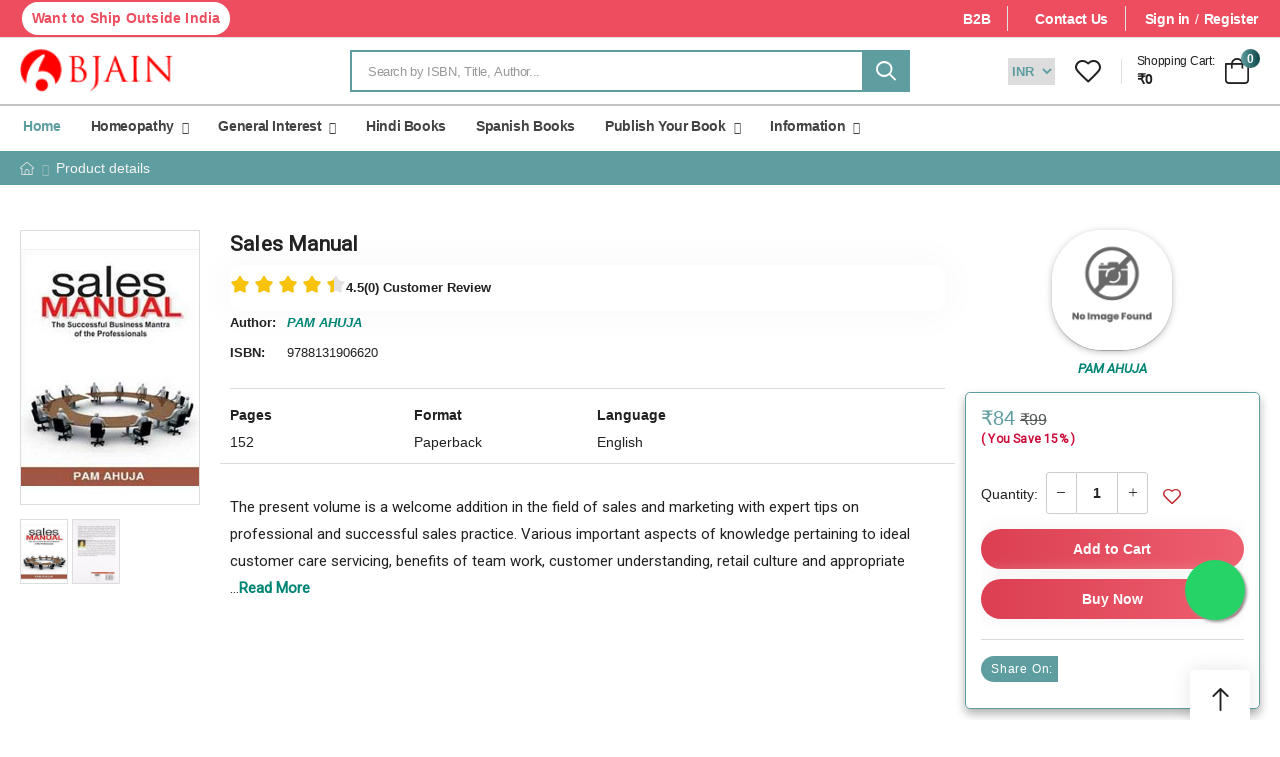

--- FILE ---
content_type: text/html; charset=UTF-8
request_url: https://www.bjainbooks.com/inr/product-detail/sales-manual
body_size: 19168
content:
<!DOCTYPE html>
<html lang="en">
<head>
    <title>Bjain - Sales Manual</title>
    <meta charset="UTF-8">
    <meta name="viewport" content="width=device-width, initial-scale=1">
    <meta name="description" content="B Jain Publishers Pvt Ltd. Is India’s No1 Homeopathic Books Publishers from Here You Can Buy All Kind Of Homeopathic Books for MBBS, BHMS, BAMS, BSMS, Nursing and Other Homeopathic Government Job Preparation.">
    <meta name="keywords" content="Homeopathic Books, Homeopathy Books, Online Homeopathy Books, Best Homeopathic Books, Homeopathic Books Online, Homeopathic Books For MBBS, Books For BHMS, Books For BSMS, Books For BAMS">
    <meta name="google-site-verification" content="8NGeIjALq-TyeA_s9aPuMArj6rGAZ_RaCle44xzANeI" />
    <meta name="google-site-verification" content="gEnRdl311sx-38QysS0gSRKyK97m1A-bgHd5LKV0DqA" />
    <meta name="robots" content="index, follow">
    
    <link rel="canonical" href="https://bjainbooks.com/" />
     
         
    
          
    <!--<base href="http://www.bjainbooks.com/inr/product-detail/sales-manual" data-base="http://www.bjainbooks.com/inr/product-detail/sales-manual" id="base">-->
    
    <base href="https://www.bjainbooks.com/" data-base="https://www.bjainbooks.com/" id="base">
   
    <!-- Favicon -->
    <link rel="icon" type="image/png" href="https://www.bjainbooks.com/images/favicon.png" sizes="192x192" />
    <!-- Plugins CSS File -->
    <link rel="stylesheet" type="text/css" href="https://www.bjainbooks.com/front_assets/vendor/magnific-popup/magnific-popup.min.css">
    <link rel="stylesheet" type="text/css" href="https://www.bjainbooks.com/front_assets/vendor/owl-carousel/owl.carousel.min.css">
    <link rel="stylesheet" href="https://www.bjainbooks.com/assets/frontend/css/toastr.css"> 
    
    <!-- Main CSS File -->
    <link rel="stylesheet" type="text/css" href="https://www.bjainbooks.com/front_assets/css/demo1.min.css?v=070920203">
    <link rel="stylesheet" type="text/css" href="https://www.bjainbooks.com/front_assets/css/custom.css?v=070920203">
    <!-- Global site tag (gtag.js) - Google Analytics -->
    <script async src="https://www.googletagmanager.com/gtag/js?id=G-560SQQ939N" type="89a851ab0148ebde1a276ee4-text/javascript"></script>
    <script type="89a851ab0148ebde1a276ee4-text/javascript">
    window.dataLayer = window.dataLayer || [];
    function gtag(){dataLayer.push(arguments);}
    gtag('js', new Date());
    gtag('config', 'G-560SQQ939N');
    </script>
        
        <!-- End Header -->
    <script src="https://cdn.onesignal.com/sdks/OneSignalSDK.js" async="" type="89a851ab0148ebde1a276ee4-text/javascript"></script>
    <script type="89a851ab0148ebde1a276ee4-text/javascript">
      window.OneSignal = window.OneSignal || [];
      OneSignal.push(function() {
        OneSignal.init({
          appId: "d9592026-0b9e-4b28-b100-cef3ca9fb455",
        });
      });
    </script>
</head><script src="https://ajax.googleapis.com/ajax/libs/jquery/3.3.1/jquery.min.js" type="89a851ab0148ebde1a276ee4-text/javascript"></script>
<style>
    .hidden {
      display: none;
     }
    .a-view-pdf{display: flex;
    align-items: center;
    flex-wrap: nowrap;
    background: #f32c41;
    color: #fff;
    font-weight: 600;
    border-radius: 25px;
    padding: 4px 15px 4px 0px;
    position:relative;
    border: outset silver 3px;
    top: 10px;
    
    }
    i.fa.fa-file-pdf.view-pdf {
    background: #f32c41;
    color: #fff;
    border-radius: 50%;
    height: 45px;
    width: 45px;
    text-align: center;
    justify-content: center;
    align-items: center;
    display: flex;
    flex-wrap: nowrap;
    font-size: 20px;
    border: 2px solid #FFF;
    margin-right: 18px;
    position: absolute;
    left: -5px;
    border: outset silver 3px;
}
</style>

<body>
    <div class="page-wrapper">
        
<header class="header">
   <div class="header-top">
      <div class="container">
          
                     <div class="header-left">
              <a href="https://www.bjainbooks.com/currency/usd" class="welcome-msg">Want to Ship Outside India</a>
            </div>
                  
            <div class="header-right">
            <a href="https://www.bjainbooks.com/contact-b2b" class="contact d-lg-show text-white"><i class="fa fa-map-marker-alt"></i>B2B</a>
            <span class="divider"></span>
            <a href="https://www.bjainbooks.com/contact-us" class="contact d-lg-show text-white"><i class="fa fa-map-marker-alt"></i>Contact Us</a>
            <span class="divider"></span>
             
            
             <a class="ml-0 text-white d-lg-show" href="https://www.bjainbooks.com/user_login"> <i class="fa fa-user"></i>&nbsp;Sign in</a>
             <span class="delimiter d-lg-show">/</span>
             <a class="ml-0 text-white d-lg-show" href="https://www.bjainbooks.com/register"> Register</a>
            
                        <!-- End of Login -->
           
                         <select name="forma" class="currency-selector tp-menu" onchange="if (!window.__cfRLUnblockHandlers) return false; location = this.value;" data-cf-modified-89a851ab0148ebde1a276ee4-="">
               <option style="display: none;">INR</option>
                <option value="https://www.bjainbooks.com/currency/inr" selected>INR</option>
                <option  value="https://www.bjainbooks.com/currency/usd" >USD</option>
            </select>
              
            
         </div>
         
      </div>
   </div>
   <!-- End HeaderTop -->
   <div class="header-middle sticky-header fix-top sticky-content">
      <div class="container">
         <div class="header-left">
            <span class="mobile-menu-toggle">
            <i class="d-icon-bars2"></i>
            </span>
            <a href="https://www.bjainbooks.com/" class="logo">
            <img src="https://www.bjainbooks.com/front_assets/images/bjain-logo.png" alt="logo" width="153" height="44" />
            </a>
            <!-- End Logo -->
            <div id="search" class="header-search head hs-simple" >
               <form  action="https://www.bjainbooks.com/search"  class="input-wrapper"  method="GET">
                  <input  id="search_input" type="text" name="search" value='' autocomplete="off" placeholder="Search by ISBN, Title, Author..." required class="form-control" />
                  <button class="btn btn-search" type="submit">
                  <i class="d-icon-search"></i>
                  </button>
               </form>
                 
            <div id="search_result"></div>
            </div>
            <!-- End Header Search -->
         </div>
         
          <div class="header-right">
             
            <div class="mobile_first">
              <span class="wishlist" id="mobile-search">
               <i class="d-icon-search"></i>
              </span>
                <div class="head-srch">
                    <div id="search-ji" class="hs-simple">
                       <form  action="https://www.bjainbooks.com/search"  class="input-wrapper d-flex"  method="GET">
                          <input  id="search_input" type="text" name="search" value='' autocomplete="off" placeholder="Search by ISBN, Title, Author..." required class="form-control" />
                          <button class="btn sub-serch" type="submit">
                          <i class="d-icon-search"></i>
                          </button>
                       </form>
                         
                    <div id="search_result"></div>
                    </div>
                </div>
             </div> 
                          <select name="forma" class="currency-selector" onchange="if (!window.__cfRLUnblockHandlers) return false; location = this.value;" data-cf-modified-89a851ab0148ebde1a276ee4-="">
                <option value="https://www.bjainbooks.com/currency/inr" selected >INR</option>
                <option  value="https://www.bjainbooks.com/currency/usd"   >USD</option>
            </select>
                        
             
         
            <a href="javascript:void(0);" class="wishlist">
            <i class="d-icon-heart"></i></a>
                    <span class="divider"></span>
            <div class="dropdown cart-dropdown type2 cart-offcanvas mr-0 mr-lg-2">
               <a href="javascript:void(0);" class="cart-toggle label-block link">
                  <div class="cart-label d-lg-show">
                                          <span class="cart-name">Shopping Cart:</span>
                                            <span class="cart-price">₹0</span>
                                        </div>
                  <i class="d-icon-bag"><span class="cart-count cont-cart" id="cart-count">0</span></i>
               </a>
               <div class="cart-overlay"></div>
               <!-- End Cart Toggle -->
               <div class="dropdown-box">
                  <div class="cart-header">
                     <h4 class="cart-title">Shopping Cart</h4>
                     <a href="#" class="btn btn-dark btn-link btn-icon-right btn-close">close<i class="d-icon-arrow-right"></i><span class="sr-only">Cart</span></a>
                  </div>
                  <div class="products scrollable" id="product-cart">
                                          <tr>
                        <td colspan="6">
                           <p> Your cart is empty..... </p>
                        </td>
                     </tr>
                                          <!-- End of Cart Product -->
                  </div>
                  <!-- End of Products  -->
                  <div class="cart-total">
                     <label>Subtotal:</label>
                                            <span class="price"> <span class="cart-price"> ₹0 </span></span>
                                     </div>
                  <!-- End of Cart Total -->
                  <div class="cart-action">
                     <a href="https://www.bjainbooks.com/cart" class="btn btn-dark btn-link">View Cart</a>
                     <a href="https://www.bjainbooks.com/shipping_address" class="btn btn-dark">Go To Checkout</a>
                  </div>
                  <!-- End of Cart Action -->
               </div>
               <!-- End Dropdown Box -->
            </div>
         </div>
      </div>
   </div>
   
   <div class="header-bottom d-lg-show">
      <div class="container">
         <div class="header-left">
            <nav class="main-nav">
               <ul class="menu">
                  <li class="active">
                     <a href="https://www.bjainbooks.com/">Home</a>
                  </li>
                  
                        <li>
                                                <a href="https://www.bjainbooks.com/inr/store">Homeopathy</a>
                                                
                                                  
                                                      
                                              
                                                                            <ul>
                                                                  <li>
                                    <a href="https://www.bjainbooks.com/inr/bookstore/homeopathic-materia-medica-books">  Materia Medica </a>  
                                              
                                    <ul>
                                                                              <li>
                                          <a href="https://www.bjainbooks.com/inr/bookstore/homeopathic-books-on-clinical-cases">  Clinical Cases </a> 
                                                                                 </li>
                                                                              <li>
                                          <a href="https://www.bjainbooks.com/inr/bookstore/comparative">  Comparative </a> 
                                                                                 </li>
                                                                              <li>
                                          <a href="https://www.bjainbooks.com/inr/bookstore/keynotes">  Keynotes </a> 
                                                                                 </li>
                                                                              <li>
                                          <a href="https://www.bjainbooks.com/inr/bookstore/lectures">  Lectures </a> 
                                                                                 </li>
                                                                              <li>
                                          <a href="https://www.bjainbooks.com/inr/bookstore/nosodes-sarcodes">  Nosodes & Sarcodes </a> 
                                                                                 </li>
                                                                              <li>
                                          <a href="https://www.bjainbooks.com/inr/bookstore/provings-source">  Provings & Source </a> 
                                                                                 </li>
                                                                              <li>
                                          <a href="https://www.bjainbooks.com/inr/bookstore/relationship-of-remedies">  Relationship of Remedies </a> 
                                                                                 </li>
                                                                              <li>
                                          <a href="https://www.bjainbooks.com/inr/bookstore/specific-drug-study">  Specific Drug Study </a> 
                                                                                 </li>
                                                                           </ul>
                                                                     <li>
                                    <a href="https://www.bjainbooks.com/inr/bookstore/solved-papers-mcq-s">  Solved Papers & MCQ's </a>  
                                                                     <li>
                                    <a href="https://www.bjainbooks.com/inr/bookstore/organon">  Organon </a>  
                                                                     <li>
                                    <a href="https://www.bjainbooks.com/inr/bookstore/pharmacy">  Pharmacy </a>  
                                                                     <li>
                                    <a href="https://www.bjainbooks.com/inr/bookstore/repertory">  Repertory </a>  
                                                                     <li>
                                    <a href="https://www.bjainbooks.com/inr/bookstore/therapeutics">  Therapeutics </a>  
                                              
                                    <ul>
                                                                              <li>
                                          <a href="https://www.bjainbooks.com/inr/bookstore/cardiovascular-heart">  Cardiovascular Heart </a> 
                                                                                 </li>
                                                                              <li>
                                          <a href="https://www.bjainbooks.com/inr/bookstore/dental">  Dental </a> 
                                                                                 </li>
                                                                              <li>
                                          <a href="https://www.bjainbooks.com/inr/bookstore/dermatology-skin-nail-hair">  Dermatology (Skin) Nail & Hair </a> 
                                                                                 </li>
                                                                              <li>
                                          <a href="https://www.bjainbooks.com/inr/bookstore/endocrinology">  Endocrinology </a> 
                                                                                 </li>
                                                                              <li>
                                          <a href="https://www.bjainbooks.com/inr/bookstore/ent-ear-nose-throat">  Ent Ear & Nose & Throat </a> 
                                                                                 </li>
                                                                              <li>
                                          <a href="https://www.bjainbooks.com/inr/bookstore/fever">  Fever </a> 
                                                                                 </li>
                                                                              <li>
                                          <a href="https://www.bjainbooks.com/inr/bookstore/family-health-home-practice">  Family & Health (Home Practice) </a> 
                                                                                 </li>
                                                                              <li>
                                          <a href="https://www.bjainbooks.com/inr/bookstore/first-aid">  First Aid </a> 
                                                                                 </li>
                                                                              <li>
                                          <a href="https://www.bjainbooks.com/inr/bookstore/gastroenterology-homeopathic-books-and-text-books">  Gastroenterology </a> 
                                                                                 </li>
                                                                              <li>
                                          <a href="https://www.bjainbooks.com/inr/bookstore/gynaecology">  Gynaecology </a> 
                                                                                 </li>
                                                                              <li>
                                          <a href="https://www.bjainbooks.com/inr/bookstore/infections-diseases">  Infections Diseases </a> 
                                                                                 </li>
                                                                              <li>
                                          <a href="https://www.bjainbooks.com/inr/bookstore/lifestyle-diseases">  Lifestyle Diseases </a> 
                                                                                 </li>
                                                                              <li>
                                          <a href="https://www.bjainbooks.com/inr/bookstore/buy-homeopathic-books-for-men-s-health">  Buy Homeopathic Books for Men's Health </a> 
                                                                                 </li>
                                                                              <li>
                                          <a href="https://www.bjainbooks.com/inr/bookstore/nephrology-kidney">  Nephrology(Kidney </a> 
                                                                                 </li>
                                                                              <li>
                                          <a href="https://www.bjainbooks.com/inr/bookstore/neurology">  Neurology </a> 
                                                                                 </li>
                                                                              <li>
                                          <a href="https://www.bjainbooks.com/inr/bookstore/obstetrics">  Obstetrics </a> 
                                                                                 </li>
                                                                              <li>
                                          <a href="https://www.bjainbooks.com/inr/bookstore/oncology-cancer">  Oncology Cancer </a> 
                                                                                 </li>
                                                                              <li>
                                          <a href="https://www.bjainbooks.com/inr/bookstore/opthalmology-eye">  Opthalmology (Eye </a> 
                                                                                 </li>
                                                                              <li>
                                          <a href="https://www.bjainbooks.com/inr/bookstore/orthopedic-bones-joints-disorder-disease">  Orthopedic (Bones & Joints) disorder/ disease </a> 
                                                                                 </li>
                                                                              <li>
                                          <a href="https://www.bjainbooks.com/inr/bookstore/paediatrics-children">  Paediatrics (Children </a> 
                                                                                 </li>
                                                                              <li>
                                          <a href="https://www.bjainbooks.com/inr/bookstore/psychology">  Psychology </a> 
                                                                                 </li>
                                                                              <li>
                                          <a href="https://www.bjainbooks.com/inr/bookstore/psychiatry">  Psychiatry </a> 
                                                                                 </li>
                                                                              <li>
                                          <a href="https://www.bjainbooks.com/inr/bookstore/respiratory">  Respiratory </a> 
                                                                                 </li>
                                                                              <li>
                                          <a href="https://www.bjainbooks.com/inr/bookstore/sexual-health">  Sexual Health </a> 
                                                                                 </li>
                                                                              <li>
                                          <a href="https://www.bjainbooks.com/inr/bookstore/surgery">  Surgery </a> 
                                                                                 </li>
                                                                           </ul>
                                                                     <li>
                                    <a href="https://www.bjainbooks.com/inr/bookstore/organon-philosophy-methodology">  Organon & Philosophy & Methodology </a>  
                                              
                                    <ul>
                                                                              <li>
                                          <a href="https://www.bjainbooks.com/inr/bookstore/case-taking">  Case Taking </a> 
                                                                                 </li>
                                                                              <li>
                                          <a href="https://www.bjainbooks.com/inr/bookstore/homeopathic-history">  Homeopathic History </a> 
                                                                                 </li>
                                                                              <li>
                                          <a href="https://www.bjainbooks.com/inr/bookstore/homeopathic-philosophy">  Homeopathic Philosophy </a> 
                                                                                 </li>
                                                                              <li>
                                          <a href="https://www.bjainbooks.com/inr/bookstore/miasms">  Miasms </a> 
                                                                                 </li>
                                                                              <li>
                                          <a href="https://www.bjainbooks.com/inr/bookstore/posology">  Posology </a> 
                                                                                 </li>
                                                                           </ul>
                                                                     <li>
                                    <a href="https://www.bjainbooks.com/inr/bookstore/modern-medicine-homeopathy">  Modern Medicine & Homeopathy </a>  
                                                                     <li>
                                    <a href="https://www.bjainbooks.com/inr/bookstore/electro-homeopathy">  Electro Homeopathy </a>  
                                                                     <li>
                                    <a href="https://www.bjainbooks.com/inr/bookstore/nosodes-sarcodes">  Nosodes & Sarcodes </a>  
                                                                     <li>
                                    <a href="https://www.bjainbooks.com/inr/bookstore/biochemic">  Biochemic </a>  
                                                                     <li>
                                    <a href="https://www.bjainbooks.com/inr/bookstore/veterinary">  Veterinary </a>  
                                                                     <li>
                                    <a href="https://www.bjainbooks.com/inr/bookstore/special-offer">  Special Offer </a>  
                                                                     </li>
                              </ul>
                                                      
                                                     </li>
                        
                        <!----------------End Homeopathy-------------------------->
                        
                        <li>
                                                <a href="https://www.bjainbooks.com/inr/bookstore/general-interest">General Interest</a>
                                                    
                                                 <ul>
                                  <li>
                                
                                                           
                                                                  <li>
                                    <a href="https://www.bjainbooks.com/inr/bookstore/design-and-fashion">  Design and Fashion </a>  
                                                                     <li>
                                    <a href="https://www.bjainbooks.com/inr/bookstore/alternate-therapy">  Alternate Therapy </a>  
                                                                        <ul>
                                                                              <li>
                                          <a href="https://www.bjainbooks.com/inr/bookstore/ayurveda-herbs">  Ayurveda & Herbs </a> 
                                                                                 </li>
                                                                              <li>
                                          <a href="https://www.bjainbooks.com/inr/bookstore/tai-chi">  Tai Chi </a> 
                                                                                 </li>
                                                                              <li>
                                          <a href="https://www.bjainbooks.com/inr/bookstore/acupuncture">  Acupuncture </a> 
                                                                                 </li>
                                                                              <li>
                                          <a href="https://www.bjainbooks.com/inr/bookstore/acupressure">  Acupressure </a> 
                                                                                 </li>
                                                                              <li>
                                          <a href="https://www.bjainbooks.com/inr/bookstore/yoga">  Yoga </a> 
                                                                                 </li>
                                                                              <li>
                                          <a href="https://www.bjainbooks.com/inr/bookstore/naturopathy">  Naturopathy </a> 
                                                                                 </li>
                                                                              <li>
                                          <a href="https://www.bjainbooks.com/inr/bookstore/electro-homeopathy">  Electro Homeopathy </a> 
                                                                                 </li>
                                                                              <li>
                                          <a href="https://www.bjainbooks.com/inr/bookstore/bach-flower">  Bach Flower </a> 
                                                                                 </li>
                                                                              <li>
                                          <a href="https://www.bjainbooks.com/inr/bookstore/magnet-therapy">  Magnet Therapy </a> 
                                                                                 </li>
                                                                           </ul>
                                                                     <li>
                                    <a href="https://www.bjainbooks.com/inr/bookstore/health">  Health </a>  
                                                                        <ul>
                                                                              <li>
                                          <a href="https://www.bjainbooks.com/inr/bookstore/allopathic">  Allopathic </a> 
                                                                                 </li>
                                                                              <li>
                                          <a href="https://www.bjainbooks.com/inr/bookstore/asthma">  Asthma </a> 
                                                                                 </li>
                                                                              <li>
                                          <a href="https://www.bjainbooks.com/inr/bookstore/beauty-and-fitness">  Beauty and Fitness </a> 
                                                                                 </li>
                                                                              <li>
                                          <a href="https://www.bjainbooks.com/inr/bookstore/dental-problems">  Dental Problems </a> 
                                                                                 </li>
                                                                              <li>
                                          <a href="https://www.bjainbooks.com/inr/bookstore/diabetes">  Diabetes </a> 
                                                                                 </li>
                                                                              <li>
                                          <a href="https://www.bjainbooks.com/inr/bookstore/digestion">  Digestion </a> 
                                                                                 </li>
                                                                              <li>
                                          <a href="https://www.bjainbooks.com/inr/bookstore/eye-care">  Eye Care </a> 
                                                                                 </li>
                                                                              <li>
                                          <a href="https://www.bjainbooks.com/inr/bookstore/heart-diseases">  Heart Diseases </a> 
                                                                                 </li>
                                                                              <li>
                                          <a href="https://www.bjainbooks.com/inr/bookstore/hiv-and-aids">  HIV and AIDS </a> 
                                                                                 </li>
                                                                              <li>
                                          <a href="https://www.bjainbooks.com/inr/bookstore/joint-pains">  Joint Pains </a> 
                                                                                 </li>
                                                                              <li>
                                          <a href="https://www.bjainbooks.com/inr/bookstore/men-s-health">  Men's Health </a> 
                                                                                 </li>
                                                                              <li>
                                          <a href="https://www.bjainbooks.com/inr/bookstore/mental-health">  Mental Health </a> 
                                                                                 </li>
                                                                              <li>
                                          <a href="https://www.bjainbooks.com/inr/bookstore/obesity">  Obesity </a> 
                                                                                 </li>
                                                                              <li>
                                          <a href="https://www.bjainbooks.com/inr/bookstore/pet-care">  Pet Care </a> 
                                                                                 </li>
                                                                              <li>
                                          <a href="https://www.bjainbooks.com/inr/bookstore/pregnancy">  Pregnancy </a> 
                                                                                 </li>
                                                                              <li>
                                          <a href="https://www.bjainbooks.com/inr/bookstore/thyroid-problems">  Thyroid Problems </a> 
                                                                                 </li>
                                                                              <li>
                                          <a href="https://www.bjainbooks.com/inr/bookstore/women-s-health">  Women's Health </a> 
                                                                                 </li>
                                                                              <li>
                                          <a href="https://www.bjainbooks.com/inr/bookstore/fitness">  Fitness </a> 
                                                                                 </li>
                                                                              <li>
                                          <a href="https://www.bjainbooks.com/inr/bookstore/parenting">  Parenting </a> 
                                                                                 </li>
                                                                              <li>
                                          <a href="https://www.bjainbooks.com/inr/bookstore/cancer">  Cancer </a> 
                                                                                 </li>
                                                                              <li>
                                          <a href="https://www.bjainbooks.com/inr/bookstore/heart">  Heart </a> 
                                                                                 </li>
                                                                           </ul>
                                                                     <li>
                                    <a href="https://www.bjainbooks.com/inr/bookstore/new-age">  New Age </a>  
                                                                        <ul>
                                                                              <li>
                                          <a href="https://www.bjainbooks.com/inr/bookstore/astrology">  Astrology </a> 
                                                                                 </li>
                                                                              <li>
                                          <a href="https://www.bjainbooks.com/inr/bookstore/dowsing">  Dowsing </a> 
                                                                                 </li>
                                                                              <li>
                                          <a href="https://www.bjainbooks.com/inr/bookstore/falun-gong">  Falun Gong </a> 
                                                                                 </li>
                                                                              <li>
                                          <a href="https://www.bjainbooks.com/inr/bookstore/meditation">  Meditation </a> 
                                                                                 </li>
                                                                              <li>
                                          <a href="https://www.bjainbooks.com/inr/bookstore/numerology">  Numerology </a> 
                                                                                 </li>
                                                                              <li>
                                          <a href="https://www.bjainbooks.com/inr/bookstore/reiki">  Reiki </a> 
                                                                                 </li>
                                                                              <li>
                                          <a href="https://www.bjainbooks.com/inr/bookstore/religion">  Religion </a> 
                                                                                 </li>
                                                                              <li>
                                          <a href="https://www.bjainbooks.com/inr/bookstore/spells">  Spells </a> 
                                                                                 </li>
                                                                              <li>
                                          <a href="https://www.bjainbooks.com/inr/bookstore/spirituality">  Spirituality </a> 
                                                                                 </li>
                                                                              <li>
                                          <a href="https://www.bjainbooks.com/inr/bookstore/tarot">  Tarot </a> 
                                                                                 </li>
                                                                              <li>
                                          <a href="https://www.bjainbooks.com/inr/bookstore/feng-shui-vastu">  Feng Shui & Vastu </a> 
                                                                                 </li>
                                                                              <li>
                                          <a href="https://www.bjainbooks.com/inr/bookstore/tantra">  Tantra </a> 
                                                                                 </li>
                                                                           </ul>
                                                                     <li>
                                    <a href="https://www.bjainbooks.com/inr/bookstore/self-and-help">  Self and Help </a>  
                                                                        <ul>
                                                                              <li>
                                          <a href="https://www.bjainbooks.com/inr/bookstore/sexual-health">  Sexual Health </a> 
                                                                                 </li>
                                                                           </ul>
                                                                     <li>
                                    <a href="https://www.bjainbooks.com/inr/bookstore/business">  Business </a>  
                                                                        <ul>
                                                                              <li>
                                          <a href="https://www.bjainbooks.com/inr/bookstore/career">  Career </a> 
                                                                                 </li>
                                                                           </ul>
                                                                          </li>
                        
                                                       
                                                        </li>
                            </ul>
                        </li>
                        
                        <!------------------------End General Interest--------------------------------->
    
                        <li>
                          <a href="https://www.bjainbooks.com/homeopathic-hindi-books">Hindi Books</a>
                        </li>
                        
                        <li>
                          <a href="https://www.bjainbooks.com/homeopathic-spanish-books">Spanish Books</a>
                        </li>
                        
                        <li>
                             <a href="https://www.bjainbooks.com/">Publish Your Book</a>
                             <ul>
                                <li><a href="https://www.bjainbooks.com/">Submit Your Manuscript</a></li>
                                <li><a href="https://www.bjainbooks.com/how-to-publish">How to Publish</a></li>
                             </ul>
                          </li>
          
                          <li>
                             <a href="https://www.bjainbooks.com/">Information</a>
                             <ul>
                                <li><a href="https://www.bjainbooks.com/about-us">About Us</a></li>
                                <li><a href="https://www.bjainbooks.com/contact-us">Contact Us</a></li>
                             </ul>
                          </li>
                          
                         <!--<li>-->
                         <!--  <a href="https://www.bjainbooks.com/bookstore/special-offer">LMHI Special Offer </a>-->
                         <!--</li>-->
                         
                      
                  
                </ul>
            </nav>
        </div>
    </div>
</div>

</header>
<!-- End Header -->


<script src="https://ajax.googleapis.com/ajax/libs/jquery/3.5.1/jquery.min.js" type="89a851ab0148ebde1a276ee4-text/javascript"></script>
<script type="89a851ab0148ebde1a276ee4-text/javascript">
    $(document).ready(function(){
  $("#mobile-search").click(function(){
    $(".head-srch").toggle();
  });
});
</script>        <!-- End Header -->
        <nav class="breadcrumb-nav">
            <div class="container">
                <ul class="breadcrumb">
                    <li><a href="https://www.bjainbooks.com/"><i class="d-icon-home"></i></a></li>
                    <li class="active">Product details</li>
                </ul>
            </div>
        </nav>
        <main class="main mt-5 pt-4 mb-5 pb-4 single-product">
            <div class="container">
                <div class="product product-single row">
                   <div class="col-lg-2 col-md-3 sticky-sidebar-wrapper">
                      <div class="previewPane" data-value='https://www.bjainbooks.com/uploads/product/9788131906620.jpg'></div>
                      <!--<div id="zoomer"></div>-->
                        <div class="imgline" id="myImg">
                            <img class="imgkey" src="https://www.bjainbooks.com/uploads/medium/9788131906620.jpg" data-value="https://www.bjainbooks.com/uploads/product/9788131906620.jpg" alt="Sales Manual">
                                  
                                <img class="imgkey"  src="https://www.bjainbooks.com/uploads/thumbnail/9788131906620_1.jpg" data-value="https://www.bjainbooks.com/uploads/product/9788131906620_1.jpg">
                           
                                                    </div>
                        
                        <div id="myModal" class="modal">
                          <span class="close">&times;</span>
                          <img class="modal-content" id="img01">
                        </div>
                        <div style="display: inline-block;">
                                                        </div>
                        </div>
                   <div class="col-lg-7 col-md-5">
                    <div class="product-details">
                        <h1 class="product-name">Sales Manual</h1>
                        <div class="rating">
                            <span class="rating__stars" style="--rating: 4.5;"></span>
                           
                            
                            <div class="rating__number">
                                <span class="rating__score">4.5</span>
                                <div class="rating__reviews">(0) <span> Customer Review</span>
                                
                                </div> 
                            </div>
                          
                        </div>
                        
                        
                            <table>
                                 <tbody>
                                     <tr>
                                         <td style="width:8%;">
                                             <span class="aut_isbn">Author: </span>
                                         </td>
                                         <td>                                              <span class="aut_isbn_r">
                                                 <a href="https://www.bjainbooks.com/homeopaths/bio/pam-ahuja" class="product-sku text-uppercase" style="color:#008575; font-weight: 600; font-style: italic;">
                                                   PAM AHUJA<br>                                                 </a>
                                            </span>
                                                                                     </td>
                                     </tr>
                                     <tr style="margin-bottom: 3px; display: block;">
                                         <td></td>
                                         <td></td>
                                     </tr>
                                     
                                     <tr style="margin-bottom: 5px; display: block;">
                                         <td></td>
                                         <td></td>
                                     </tr>
                                     
                                     <tr>
                                         <td style="width:8%;">
                                             <span class="aut_isbn">ISBN: </span>
                                         </td>
                                         <td>
                                             <span  class="aut_isbn_r">9788131906620</span>
                                         </td>
                                     </tr>
                                                                          <tr style="margin-bottom: 5px; display: block;">
                                         <td></td>
                                         <td></td>
                                     </tr>
                                     
                                       
                                     
                                     <tr style="margin-bottom: 10px; display: block;">
                                         <td></td>
                                         <td></td>
                                     </tr>
                                     
                                 </tbody>
                             </table>
                             
                        <hr class="product-divider mb-1 mt-2">
                        
                        <div class="row mb-3">
                                                        <div class="col-xs-3 mt-2">
                              <span><b>Pages</b></span>
                              <p class="mt-1 mb-1"><i class="fas fa-copy fa-2x"></i></p>
                              <span class="p-f-l">152</span>  
                            </div>
                              
                                                        <div class="col-xs-3 mt-2">
                                <span><b>Format</b></span>
                                <p class="mt-1 mb-1"><i class="fas fa-book fa-2x"></i></p>
                                <span class="p-f-l">Paperback</span>
                            </div>
                              
                            
                                                        <div class="col-xs-3 mt-2">
                                <span><b>Language</b></span>
                                <p class="mt-1 mb-1">
                                <i class="fas fa-language fa-2x"></i></p>
                                <span class="p-f-l">English</span>
                            </div>
                            
                                                            
                            <!-- Modal -->
                            <div id="myModal2" class="modal" role="dialog">
                              <div class="modal-dialog">
                                <div class="modal-content">
                                  <div class="modal-header">
                                    <button type="button" class="close" data-dismiss="modal">&times;</button>
                                    <h6 class="modal-title">Sales Manual </h6>
                                  </div>
                                  <div class="modal-body">
                                                                       </div>
                                  <div class="modal-footer">
                                    <button type="button" class="btn btn-default" data-dismiss="modal"> <i class="fa fa-times"></i> </button>
                                  </div>
                                </div>
                              </div>
                            </div>
                            
                            
                            
                            
                            
                            
                            
                            <hr class="product-divider mb-1 mt-2">
                            
                            
                            
                            
                                                        <p class="mt-3" style="text-align:justify;">
                                <p>
 The present volume is a welcome addition in the field of sales and marketing with expert tips on professional and successful sales practice. Various important aspects of knowledge pertaining to ideal customer care servicing, benefits of team work, customer understanding, retail culture and appropriate                                ...<a href="javascript:void(0);" id="readmore" style="color:#008575;"><b>Read More</b></a>
                            </p>
                           
                        </div>
                        
                    </div>
                </div>
                   <div class="col-lg-3 col-md-4 sticky-sidebar-wrapper">
                    <div class="auther-box">
                                                <div class="column">
                            <div style="display: flex; justify-content: center;">
                                
                                <img src="https://www.bjainbooks.com//assets/backend/image/No Image Found1.png" alt="PAM AHUJA" style="max-height: 120px; width:120px; border-radius:50px; box-shadow: rgba(0, 0, 0, 0.25) 0px 0.0625em 0.0625em, rgba(0, 0, 0, 0.25) 0px 0.125em 0.5em, rgba(255, 255, 255, 0.1) 0px 0px 0px 1px inset;">
                              
                            </div>
                            <p style="text-align:center; margin: 5px 0px 10px 0px;"><span class="aut_isbn_r"><a href="https://www.bjainbooks.com/homeopaths/bio/pam-ahuja" class="product-sku text-uppercase" style="color:#008575; font-weight: 600;font-style: italic;">PAM AHUJA</a></span></p>
                            </div>
                                            </div>
                
                <div style="box-shadow: 0px 5px 10px 0px rgba(0, 0, 0, 0.3); padding:15px; border: 1px solid #5f9ea0;  border-radius: 5px;">
                <div class="product-price text-left">
                                            
                                                 <!--<span class="price"><strong>Price:</strong></span>-->
                            <div class="product-price text-left">
                               
                                 <ins class="new-price"> ₹84</ins>
                                 <del class="old-price"> ₹99</del>
                                 <p id="you_save1">( You Save 15% )</p>
                                                          </div>
                             
                          
                    </div>
                                        
                        <div class="product-form product-qty">
                            <div class="product-form-group">
                                <input type="hidden" value="904" id="available_stock" name="available_stock">
                                                                        
                                <div class="input-group" style="width:100%;"> Quantity: &nbsp;
                                        <button class="quantity-minus d-icon-minus"></button>
                                        <input class="quantity form-control" type="number" min="1" max="904" name="quantity" id="quantity" onchange="if (!window.__cfRLUnblockHandlers) return false; addBulkQty()" onkeyup="if (!window.__cfRLUnblockHandlers) return false; enforceMinMax(this)" data-cf-modified-89a851ab0148ebde1a276ee4-="">
                                        <button class="quantity-plus d-icon-plus"></button>
                                        
                                                                            <a href="https://www.bjainbooks.com/login"  class="login-link mr-4 btn-product btn-wishlist jnlwlbg"><i class="d-icon-heart"></i></a>
                                                                    </div>
                                 
                                    
                                <div style="display: flex; flex-direction: column; width: 100%; margin-top:5px;">
                                    <a onclick="if (!window.__cfRLUnblockHandlers) return false; addCartItem('1860')" class="btn-trns btn-cart text-normal ls-normal font-weight-semi-bold mr-0" style=" line-height: 18px; max-width: inherit; border-radius: 25px;" data-cf-modified-89a851ab0148ebde1a276ee4-="">Add to Cart</a>
                                  
                                                                        
                                    <button class="btn-trns btn-cart text-normal ls-normal font-weight-semi-bold mt-2" style=" line-height: 18px; max-width: inherit; border-radius: 25px;" onclick="if (!window.__cfRLUnblockHandlers) return false; Guest_buyNowItem('1860')" data-cf-modified-89a851ab0148ebde1a276ee4-="">Buy Now</button> 
                                    
                                                                        
                                </div>
                                    
                                                                </div>
                        </div>
                                            <hr class="product-divider mb-3">
                        <div class="product-footer">
                            <div class="social-links share-on">
                                <div class="mr-3" id="show_hide">Share On: </div>
                                <div id="toggle_tst">
                                    <a href="https://www.facebook.com/sharer/sharer.php?u=" class="social-link social-icon social-facebook" target="_blank" title="Facebook"><i class="fab fa-facebook-f"></i></a>
                                    <a href="https://twitter.com/share?url=&text=&via=Twitter" class="social-link social-icon social-twitter" target="_blank" title="Twitter"><i class="fab fa-twitter"></i></a>
                                    <a href="https://www.pinterest.com/pin/create/button/?url=" class="social-link social-icon social-pinterest" target="_blank" title="Pinterest"><i class="fab fa-pinterest-p"></i></a>
                                    <a href="/cdn-cgi/l/email-protection#5c632f293e36393f28610c2e3338293f287c303532377c7a3e33382561" class="social-link social-icon social-email" target="_blank" title="Email"><i class="far fa-envelope"></i></a>
                                    <a href=" https://wa.me/ " class="social-link social-icon social-whatsapp" target="_blank" title="Whatsapp"><i class="fab fa-whatsapp"></i></a>
                                </div>
                            </div>
                        </div>
                    </div>
                </div>
                </div>
                    
                    <div class="row pt-1">
                        <div class="col-lg-9 col-md-8 col-sm-12 mt-3">
                        <div class="tab tab-nav-boxed tab-nav-solid">
                            <ul class="nav nav-tabs" role="tablist">
                                <li class="nav-item" id="more">
                                    <a class="nav-link active" href="#tab3-1">Description</a>
                                </li>
                                  <li class="nav-item">
                                   <a class="nav-link" href="#tab3-4">Authors</a>
                                </li>
                                <li class="nav-item">
                                    <a class="nav-link" href="#tab3-2">Additional information</a>
                                </li>
                                
                                 <li class="nav-item">
                                    <a class="nav-link" href="#tab3-3">Write a Review</a>
                                </li> 
                                
                                <li class="nav-item">
                                    <a class="nav-link" href="#tab4-4">Achievement</a>
                                </li> 
                                
                            </ul>
                            <div class="tab-content">
                                
                                <div class="tab-pane active" id="tab3-1">
                                    <p><p>
 The present volume is a welcome addition in the field of sales and marketing with expert tips on professional and successful sales practice. Various important aspects of knowledge pertaining to ideal customer care servicing, benefits of team work, customer understanding, retail culture and appropriate training have been beautifully described in an analytical way. With a writing style so simple and elegantly presented, the rich content matter thoroughly makes for an interesting read. For all those who really want to succeed at sales… This book is all about how to be a great sales person and work towards bigger goals.</p></p>
                                </div>
                                
                                <div class="tab-pane" id="tab3-2">
                                    <div class="tbbg">
                                        <table class="table1">
                                            <thead>
                                                <tr>
                                                   <th>Pages</th>
                                                   <td>152</td>
                                                </tr>
                                            </thead>
                                            <tbody>
                                                <tr>
                                                   <th>Format</th>
                                                   <td>Paperback</td>
                                                </tr>
                                                <tr>
                                                   <th>Imprint</th>
                                                   <td></td>
                                                </tr>
                                                <tr>
                                                   <th>Language</th>
                                                   <td>English</td>
                                                </tr>
                                                                                                                                                                                                                                                 <tr>
                                                   <th>Weight</th>
                                                   <td>100</td>
                                                </tr>
                                                                                                                                            </tbody>
                                        </table>
                                    </div>
                                </div>
                                
                                <div class="tab-pane" id="tab3-3">
                                    <div class="comments pt-2 pb-0 border-no"> 
                                        <ul>
                                                                                        
                                            
                                        </ul>
                                    </div>
                                    <!-- End Comments -->
                                    <div class="reply">
                                        
                                        <div class="title-wrapper text-left">
                                            <h3 class="title title-simple text-left text-normal">Add a Review</h3>
                                            <p>Your email address will not be published. Required fields are marked *</p>
                                        </div>
                                        
                                         <form action="https://www.bjainbooks.com/send_review" id="reviewForm" method="POST">
                                             
                                             <div class="rating-form">
                                                <select name="rating"  class="form-control rating-stars" id="rating" required>
                                                    <option value="">Rate…</option>
                                                    <option value="5">Perfect</option>
                                                    <option value="4">Good</option>
                                                    <option value="3">Average</option>
                                                    <option value="2">Not that bad</option>
                                                    <option value="1">Very poor</option>
                                                </select>
                                            </div>
                                        
                                       
                                            <textarea id="review" cols="30" rows="6" name="review" class="form-control mb-4" placeholder="Comment *" required></textarea>
                                            <div class="row">
                                                <input type="hidden" class="form-control" id="product_id" name="product_id" value="1860" />
                                                
                                                <div class="col-md-6 mb-5">
                                                    <input type="text" class="form-control" id="fname" name="fname" placeholder="Name *" required />
                                                </div>
                                                <div class="col-md-6 mb-5">
                                                    <input type="text" class="form-control" id="lname" name="lname" placeholder="last name *"  />
                                                </div>
                                            </div>
                                            <button type="submit" class="btn btn-trns btn-rounded">Submit<i class="d-icon-arrow-right"></i></button>
                                        </form>
                                        
                                    </div>
                                </div>
                                
                                <div class="tab-pane" id="tab3-4">
                                                                          
                                         <div class="row align-items-center">
                                            <div class="col-lg-2 col-md-3 col-sm-6 col-12">
                                                <div class="text-sm-center">
                                                                                                        <a href = "">
                                                    <img src="https://www.bjainbooks.com/assets/backend/image/No Image Found.png" width="auto" height="200" alt="author" style="height: 200px;  width: auto; border-radius: 4%;">
                                                    </a>
                                                                                                    </div>
                                            </div>
                                            
                                                                                        <div class="col-lg-10 col-md-9 col-sm-6 col-12 pb-5 pt-8">
                                              <a href = ""><h4 class="text-lg-left text-black">PAM AHUJA</h4></a>
                                              <p style="text-align: justify;" class="text-black"></p>
                                            </div>
                                            
                                        </div>
                                
                                                                   </div>
                                
                                
                                <div class="tab-pane" id="tab4-4">
                                  
                                                                    
                                </div>
                                
                            </div>
                        </div>
                    </div>
                        <div class="col-lg-3 col-md-4 col-sm-12 mt-3" >
                                                        
                        </div>
                    </div>
                    
                                        <section class="pt-2 mt-2 mb-0">
                        <h2 class="title justify-content-center">Related Products</h2>

                      <div class="owl-carousel owl-theme row owl-nav-full cols-2 cols-md-3 cols-lg-4" data-owl-options="{
                            'items': 5,
                            'nav': false,
                            'loop': false,
                            'dots': true,
                            'margin': 20,
                            'responsive': {
                                '0': {
                                    'items': 2
                                },
                                '768': {
                                    'items': 4
                                },
                                '992': {
                                    'items': 6,
                                    'dots': false,
                                    'nav': true
                                }
                            }
                        }">
                            
                                                        
                            <div class="product product-home">
                                <figure class="product-media" style="display: flex; justify-content: center;">
                                    <a href="https://www.bjainbooks.com/product-detail/drive-a-great-sales-team">  
                                         <img src="https://www.bjainbooks.com/uploads/medium/9788180561566.jpg" alt="Drive A Great Sales Team" width="280" height="315" class="productmediaimg productmediaimgdts" style="width:auto; height:250px;">
                                    </a>
                                   
                                    <div class="product-action-vertical">
                                      

                                                                               <a href="https://www.bjainbooks.com/login"  class="login-link mr-4 btn-product-icon btn-wishlist" title="Add to wishlist"><i class="d-icon-heart"></i></a>
                                       
                                    </div>
                                    
                                        <div class="product-action">
                                            
                                        <a href="https://www.bjainbooks.com/product-detail/drive-a-great-sales-team" class="btn-product btn-trns more-info" title="More Info">More Info</a>
                                        <div class="product-action-price">
                                        
                                                                               </div>
                                    </div> 
                                       
                                </figure>
                                <div class="product-details">
                                     <h3 class="product-name">
                                        <a href="https://www.bjainbooks.com/product-detail/drive-a-great-sales-team"> Drive A Great Sales Team </a>
                                    </h3>
                                    <div class="product-cat mt-2">
                                        <a href="https://www.bjainbooks.com/product-detail/drive-a-great-sales-team">
                                         HESSION RICHARD<br>                                        </a>
                                    </div>
                                   
                                                                         
                                    <div class="product-price">
                                        <span class="price">₹95</span>
                                    </div>
                                                                </div>
                            </div>
                            
                                                        
                            <div class="product product-home">
                                <figure class="product-media" style="display: flex; justify-content: center;">
                                    <a href="https://www.bjainbooks.com/product-detail/the-achievers">  
                                         <img src="https://www.bjainbooks.com/uploads/medium/9788180561412.jpg" alt="The Achievers" width="280" height="315" class="productmediaimg productmediaimgdts" style="width:auto; height:250px;">
                                    </a>
                                   
                                    <div class="product-action-vertical">
                                      

                                                                               <a href="https://www.bjainbooks.com/login"  class="login-link mr-4 btn-product-icon btn-wishlist" title="Add to wishlist"><i class="d-icon-heart"></i></a>
                                       
                                    </div>
                                    
                                        <div class="product-action">
                                            
                                        <a href="https://www.bjainbooks.com/product-detail/the-achievers" class="btn-product btn-trns more-info" title="More Info">More Info</a>
                                        <div class="product-action-price">
                                        
                                                                               </div>
                                    </div> 
                                       
                                </figure>
                                <div class="product-details">
                                     <h3 class="product-name">
                                        <a href="https://www.bjainbooks.com/product-detail/the-achievers"> The Achievers </a>
                                    </h3>
                                    <div class="product-cat mt-2">
                                        <a href="https://www.bjainbooks.com/product-detail/the-achievers">
                                         G P S BAWA<br>                                        </a>
                                    </div>
                                   
                                                                         
                                    <div class="product-price">
                                        <span class="price">₹99</span>
                                    </div>
                                                                </div>
                            </div>
                            
                                                        
                            <div class="product product-home">
                                <figure class="product-media" style="display: flex; justify-content: center;">
                                    <a href="https://www.bjainbooks.com/product-detail/smart-marketing">  
                                         <img src="https://www.bjainbooks.com/uploads/medium/9788131905050.jpg" alt="Smart Marketing" width="280" height="315" class="productmediaimg productmediaimgdts" style="width:auto; height:250px;">
                                    </a>
                                   
                                    <div class="product-action-vertical">
                                      

                                                                               <a href="https://www.bjainbooks.com/login"  class="login-link mr-4 btn-product-icon btn-wishlist" title="Add to wishlist"><i class="d-icon-heart"></i></a>
                                       
                                    </div>
                                    
                                        <div class="product-action">
                                            
                                        <a href="https://www.bjainbooks.com/product-detail/smart-marketing" class="btn-product btn-trns more-info" title="More Info">More Info</a>
                                        <div class="product-action-price">
                                        
                                                                               </div>
                                    </div> 
                                       
                                </figure>
                                <div class="product-details">
                                     <h3 class="product-name">
                                        <a href="https://www.bjainbooks.com/product-detail/smart-marketing"> Smart Marketing </a>
                                    </h3>
                                    <div class="product-cat mt-2">
                                        <a href="https://www.bjainbooks.com/product-detail/smart-marketing">
                                         LINDA ECHENTILLE<br>                                        </a>
                                    </div>
                                   
                                                                         
                                    <div class="product-price">
                                        <span class="price">₹150</span>
                                    </div>
                                                                </div>
                            </div>
                            
                                                        
                            <div class="product product-home">
                                <figure class="product-media" style="display: flex; justify-content: center;">
                                    <a href="https://www.bjainbooks.com/product-detail/managing-performance-managing-people">  
                                         <img src="https://www.bjainbooks.com/uploads/medium/9788131903254.jpg" alt="Managing Performance Managing People" width="280" height="315" class="productmediaimg productmediaimgdts" style="width:auto; height:250px;">
                                    </a>
                                   
                                    <div class="product-action-vertical">
                                      

                                                                               <a href="https://www.bjainbooks.com/login"  class="login-link mr-4 btn-product-icon btn-wishlist" title="Add to wishlist"><i class="d-icon-heart"></i></a>
                                       
                                    </div>
                                    
                                        <div class="product-action">
                                            
                                        <a href="https://www.bjainbooks.com/product-detail/managing-performance-managing-people" class="btn-product btn-trns more-info" title="More Info">More Info</a>
                                        <div class="product-action-price">
                                        
                                                                               </div>
                                    </div> 
                                       
                                </figure>
                                <div class="product-details">
                                     <h3 class="product-name">
                                        <a href="https://www.bjainbooks.com/product-detail/managing-performance-managing-people"> Managing Performance Managing People </a>
                                    </h3>
                                    <div class="product-cat mt-2">
                                        <a href="https://www.bjainbooks.com/product-detail/managing-performance-managing-people">
                                         MURRAY AINSWORTH<br>                                        </a>
                                    </div>
                                   
                                                                         
                                    <div class="product-price">
                                        <span class="price">₹125</span>
                                    </div>
                                                                </div>
                            </div>
                            
                                                        
                            <div class="product product-home">
                                <figure class="product-media" style="display: flex; justify-content: center;">
                                    <a href="https://www.bjainbooks.com/product-detail/easy-money">  
                                         <img src="https://www.bjainbooks.com/uploads/medium/9788180563409.jpg" alt="Easy Money" width="280" height="315" class="productmediaimg productmediaimgdts" style="width:auto; height:250px;">
                                    </a>
                                   
                                    <div class="product-action-vertical">
                                      

                                                                               <a href="https://www.bjainbooks.com/login"  class="login-link mr-4 btn-product-icon btn-wishlist" title="Add to wishlist"><i class="d-icon-heart"></i></a>
                                       
                                    </div>
                                    
                                        <div class="product-action">
                                            
                                        <a href="https://www.bjainbooks.com/product-detail/easy-money" class="btn-product btn-trns more-info" title="More Info">More Info</a>
                                        <div class="product-action-price">
                                        
                                                                               </div>
                                    </div> 
                                       
                                </figure>
                                <div class="product-details">
                                     <h3 class="product-name">
                                        <a href="https://www.bjainbooks.com/product-detail/easy-money"> Easy Money </a>
                                    </h3>
                                    <div class="product-cat mt-2">
                                        <a href="https://www.bjainbooks.com/product-detail/easy-money">
                                         PHILIP COGGAN<br>                                        </a>
                                    </div>
                                   
                                                                         
                                    <div class="product-price">
                                        <span class="price">₹150</span>
                                    </div>
                                                                </div>
                            </div>
                            
                                                        
                            <div class="product product-home">
                                <figure class="product-media" style="display: flex; justify-content: center;">
                                    <a href="https://www.bjainbooks.com/product-detail/you-inc">  
                                         <img src="https://www.bjainbooks.com/uploads/medium/9788180566509.jpg" alt="You Inc" width="280" height="315" class="productmediaimg productmediaimgdts" style="width:auto; height:250px;">
                                    </a>
                                   
                                    <div class="product-action-vertical">
                                      

                                                                               <a href="https://www.bjainbooks.com/login"  class="login-link mr-4 btn-product-icon btn-wishlist" title="Add to wishlist"><i class="d-icon-heart"></i></a>
                                       
                                    </div>
                                    
                                        <div class="product-action">
                                            
                                        <a href="https://www.bjainbooks.com/product-detail/you-inc" class="btn-product btn-trns more-info" title="More Info">More Info</a>
                                        <div class="product-action-price">
                                        
                                                                               </div>
                                    </div> 
                                       
                                </figure>
                                <div class="product-details">
                                     <h3 class="product-name">
                                        <a href="https://www.bjainbooks.com/product-detail/you-inc"> You Inc </a>
                                    </h3>
                                    <div class="product-cat mt-2">
                                        <a href="https://www.bjainbooks.com/product-detail/you-inc">
                                         JOHN MCGRATH<br>                                        </a>
                                    </div>
                                   
                                                                         
                                    <div class="product-price">
                                        <span class="price">₹175</span>
                                    </div>
                                                                </div>
                            </div>
                            
                                                        
                            <div class="product product-home">
                                <figure class="product-media" style="display: flex; justify-content: center;">
                                    <a href="https://www.bjainbooks.com/product-detail/communication-skills-book">  
                                         <img src="https://www.bjainbooks.com/uploads/medium/9788131903223.jpg" alt="Communication Skills Book" width="280" height="315" class="productmediaimg productmediaimgdts" style="width:auto; height:250px;">
                                    </a>
                                   
                                    <div class="product-action-vertical">
                                      

                                                                               <a href="https://www.bjainbooks.com/login"  class="login-link mr-4 btn-product-icon btn-wishlist" title="Add to wishlist"><i class="d-icon-heart"></i></a>
                                       
                                    </div>
                                    
                                        <div class="product-action">
                                            
                                        <a href="https://www.bjainbooks.com/product-detail/communication-skills-book" class="btn-product btn-trns more-info" title="More Info">More Info</a>
                                        <div class="product-action-price">
                                        
                                                                               </div>
                                    </div> 
                                       
                                </figure>
                                <div class="product-details">
                                     <h3 class="product-name">
                                        <a href="https://www.bjainbooks.com/product-detail/communication-skills-book"> Communication Skills Book </a>
                                    </h3>
                                    <div class="product-cat mt-2">
                                        <a href="https://www.bjainbooks.com/product-detail/communication-skills-book">
                                         MCKAY MATHEW<br>                                        </a>
                                    </div>
                                   
                                                                         
                                    <div class="product-price">
                                        <span class="price">₹175</span>
                                    </div>
                                                                </div>
                            </div>
                            
                                                        
                            <div class="product product-home">
                                <figure class="product-media" style="display: flex; justify-content: center;">
                                    <a href="https://www.bjainbooks.com/product-detail/when-your-customer-wins-you-cant-lose">  
                                         <img src="https://www.bjainbooks.com/uploads/medium/9788131903230.jpg" alt="When Your Customer Wins You Cant Lose" width="280" height="315" class="productmediaimg productmediaimgdts" style="width:auto; height:250px;">
                                    </a>
                                   
                                    <div class="product-action-vertical">
                                      

                                                                               <a href="https://www.bjainbooks.com/login"  class="login-link mr-4 btn-product-icon btn-wishlist" title="Add to wishlist"><i class="d-icon-heart"></i></a>
                                       
                                    </div>
                                    
                                        <div class="product-action">
                                            
                                        <a href="https://www.bjainbooks.com/product-detail/when-your-customer-wins-you-cant-lose" class="btn-product btn-trns more-info" title="More Info">More Info</a>
                                        <div class="product-action-price">
                                        
                                                                               </div>
                                    </div> 
                                       
                                </figure>
                                <div class="product-details">
                                     <h3 class="product-name">
                                        <a href="https://www.bjainbooks.com/product-detail/when-your-customer-wins-you-cant-lose"> When Your Customer Wins You Cant Lose </a>
                                    </h3>
                                    <div class="product-cat mt-2">
                                        <a href="https://www.bjainbooks.com/product-detail/when-your-customer-wins-you-cant-lose">
                                         JACK COLLIS<br>                                        </a>
                                    </div>
                                   
                                                                         
                                    <div class="product-price">
                                        <span class="price">₹199</span>
                                    </div>
                                                                </div>
                            </div>
                            
                                                        
                            <div class="product product-home">
                                <figure class="product-media" style="display: flex; justify-content: center;">
                                    <a href="https://www.bjainbooks.com/product-detail/work-smarter-not-harder">  
                                         <img src="https://www.bjainbooks.com/uploads/medium/9788131903247.jpg" alt="Work Smarter Not Harder" width="280" height="315" class="productmediaimg productmediaimgdts" style="width:auto; height:250px;">
                                    </a>
                                   
                                    <div class="product-action-vertical">
                                      

                                                                               <a href="https://www.bjainbooks.com/login"  class="login-link mr-4 btn-product-icon btn-wishlist" title="Add to wishlist"><i class="d-icon-heart"></i></a>
                                       
                                    </div>
                                    
                                        <div class="product-action">
                                            
                                        <a href="https://www.bjainbooks.com/product-detail/work-smarter-not-harder" class="btn-product btn-trns more-info" title="More Info">More Info</a>
                                        <div class="product-action-price">
                                        
                                        
                                        <span onclick="if (!window.__cfRLUnblockHandlers) return false; addCartItem('1850')" class="add-to-cart-btn" title="Add To Cart" data-cf-modified-89a851ab0148ebde1a276ee4-=""><i class="d-icon-bag"></i> &nbsp; Add to Cart</span>
                                        
                                                                              </div>
                                    </div> 
                                       
                                </figure>
                                <div class="product-details">
                                     <h3 class="product-name">
                                        <a href="https://www.bjainbooks.com/product-detail/work-smarter-not-harder"> Work Smarter Not Harder </a>
                                    </h3>
                                    <div class="product-cat mt-2">
                                        <a href="https://www.bjainbooks.com/product-detail/work-smarter-not-harder">
                                         JACK COLLIS<br>                                        </a>
                                    </div>
                                   
                                                                         
                                    <div class="product-price">
                                        <span class="price">₹199</span>
                                    </div>
                                                                </div>
                            </div>
                            
                                                        
                            <div class="product product-home">
                                <figure class="product-media" style="display: flex; justify-content: center;">
                                    <a href="https://www.bjainbooks.com/product-detail/hidden-champions">  
                                         <img src="https://www.bjainbooks.com/uploads/medium/9788180567995.jpg" alt="Hidden Champions" width="280" height="315" class="productmediaimg productmediaimgdts" style="width:auto; height:250px;">
                                    </a>
                                   
                                    <div class="product-action-vertical">
                                      

                                                                               <a href="https://www.bjainbooks.com/login"  class="login-link mr-4 btn-product-icon btn-wishlist" title="Add to wishlist"><i class="d-icon-heart"></i></a>
                                       
                                    </div>
                                    
                                        <div class="product-action">
                                            
                                        <a href="https://www.bjainbooks.com/product-detail/hidden-champions" class="btn-product btn-trns more-info" title="More Info">More Info</a>
                                        <div class="product-action-price">
                                        
                                                                               </div>
                                    </div> 
                                       
                                </figure>
                                <div class="product-details">
                                     <h3 class="product-name">
                                        <a href="https://www.bjainbooks.com/product-detail/hidden-champions"> Hidden Champions </a>
                                    </h3>
                                    <div class="product-cat mt-2">
                                        <a href="https://www.bjainbooks.com/product-detail/hidden-champions">
                                         HERMANN SIMON<br>                                        </a>
                                    </div>
                                   
                                                                         
                                    <div class="product-price">
                                        <span class="price">₹249</span>
                                    </div>
                                                                </div>
                            </div>
                            
                                                        
                        </div>
                    </section>
                    
                                </div>
        </main>
        <!-- End Main -->
        
        <!-- End Footer -->
    </div>
    <!-- Sticky Footer -->

    <!-- Scroll Top -->
    <a id="scroll-top" href="#top" title="Top" role="button" class="scroll-top"><i class="d-icon-arrow-up"></i></a>

    <!-- Root element of PhotoSwipe. Must have class pswp. -->
   
    
<footer class="footer appear-animate" data-animation-options="{ 'delay': '.2s' }">
    <div class="footer-middle">
        <div class="container-fluid">
            <div class="row">
                <div class="col-lg-2 col-md-6">
                    <div class="widget">
                        <div class="widget-title">Catagories</div>
                        <ul class="widget-body">
                            
                                                
                            <li><a href="https://www.bjainbooks.com/inr/top_deals">Top deals</a></li>
                            <li><a href="https://www.bjainbooks.com/inr/new">New release</a></li>
                            <li><a href="https://www.bjainbooks.com/inr/bookstore/homeopathic-materia-medica-books">Materia medica</a></li>
                            <li><a href="https://www.bjainbooks.com/inr/bookstore/repertory">Repertory</a></li>
                            <li><a href="https://www.bjainbooks.com/inr/bookstore/organon">Organon</a></li>
                            <li><a href="https://www.bjainbooks.com/inr/bookstore/therapeutics">Therapeutics</a></li>
                      
                        </ul>
                    </div>
                </div>
                <div class="col-lg-2 col-md-6">
                    <div class="widget">
                        <h4 class="widget-title">Classical Authors</a></h4>
                        <ul class="widget-body">
                                                        <li><a href="https://www.bjainbooks.com/homeopaths/bio/samuel-hahnemann-biography-books-webinar-videos">S Hahnemann</a></li>
                                                        <li><a href="https://www.bjainbooks.com/homeopaths/bio/james-tyler-kent-biography-books-webinar-videos">J T Kent</a></li>
                                                        <li><a href="https://www.bjainbooks.com/homeopaths/bio/dr-william-boericke-biography-books-webinar-videos ">W Boericke</a></li>
                                                        <li><a href="https://www.bjainbooks.com/homeopaths/bio/dr.-h.c.-allen-biography-books-webinar-videos">H C Allen</a></li>
                                                        <li><a href="https://www.bjainbooks.com/homeopaths/bio/dr-john-henry-clarke-biography-books-webinar-videos">J H Clarke</a></li>
                            <li><a href="https://www.bjainbooks.com/homeopaths" class="authors2">See More <i class="fas fa-arrow-right"></i></a></li>
                        </ul>
                    </div>
                    <!-- End of Widget -->
                </div>
                <div class="col-lg-2 col-md-6">
                    <div class="widget">
                        <h4 class="widget-title">Download catalogue</h4>
                        <ul class="widget-body">
                            <!--<li><a href="https://www.bjainbooks.com/catalog/homeopathycatalogue.pdf/" target="_blank">Homeopathic Excel catalogue</a></li>-->
                            <!--<li><a href="https://www.bjainbooks.com/catalog/homeopathy-catalogue.pdf/" target="_blank">Hindi Excel catalogue</a></li>-->
                            
                            <li><a href="https://www.bjainbooks.com/catalog/bjain-latest-homeopathic-books-catalogue.pdf" target="_blank">Homeopathic PDF catalogue</a></li>
                            <li><a href="https://www.bjainbooks.com/catalog/Catalogue_2022_Hindi_Pages.pdf" target="_blank">Hindi PDF catalogue</a></li>
                            <li><a href="https://www.bjainbooks.com/catalog/Spanish_Home_Catalogue_2022.pdf" target="_blank">Spanish PDF catalogue</a></li>
                           
                        </ul>
                    </div>

                    <!-- End of Widget -->
                </div>
                
                <div class="col-lg-2 col-md-6">
                    <div class="widget">
                        <h4 class="widget-title">Information</h4>
                        <ul class="widget-body">
                            <!--<li><a href="https://www.bjainbooks.com/about-us">About Us</a></li>-->
                            <li><a href="https://www.bjainbooks.com/contact-us">Contact Us</a></li>
                            <li><a href="https://www.bjainbooks.com/shipping-policy">Shipping and Delivery Policy</a></li>
                            <li><a href="https://www.bjainbooks.com/international-shipping-policy">International Shipping Policy</a></li>
                            <li><a href="https://www.bjainbooks.com/cancellation-returns-refund-policy">Return and Cancellations</a></li>
                            <li><a href="https://www.bjainbooks.com/terms-and-conditions">Terms and Conditions</a></li>
                            <li><a href="https://www.bjainbooks.com/privacy-policy">Privacy Policy</a></li>
                            <li><a href="https://www.bjainbooks.com/our-team">Our Team</a></li>
                            <li><a href="https://www.bjainbooks.com/track-your-order">Track Your Order</a></li>
                        </ul>
                    </div>
                    <!-- End of Widget -->
                </div>
                <div class="col-lg-2 col-md-6">
                    <div class="widget">
                        <h4 class="widget-title">Journal</h4>
                        <ul class="widget-body">
                            <li><a href="/journal">Subscribe</a></li>
                            <li><a href="/contact-us">Support</a></li>
                            <li><a href="https://www.bjainbooks.com/heritage/Media_Kit_2016-19.pdf" target="_blank">Advertise</a></li>
                            <li><a href="https://www.bjainbooks.com/blogs">Blogs</a></li>
                            
                        </ul>
                    </div>

                </div>
                <div class="col-lg-2 col-md-6" style="color:#999;">
                    <!-- <div class="widget mb-4">
                        <h4 class="widget-title">Subscribe to our newsletter</h4>
                        <div class="widget-body widget-newsletter mt-1">
                            <form action="" class="input-wrapper input-wrapper-inline mb-5">
                                <input type="email" class="form-control" name="email" id="email" placeholder="Email address here..." required />
                                <button class="btn btn-trns bssd" type="submit">subscribe</button>
                            </form>
                        </div>
                    </div> -->
                    <h4 class="widget-title"> <i class="d-icon-map-marker"></i> Address</h4>
                    <address>B Jain Books LLP Pvt. Ltd. <br>
                    D-157, Sector 63, Noida, <br>Uttar Pradesh-201301 </address><br>
                    <i class="d-icon-phone"></i>
                    <lable>Phone:</lable><br>
                    <a href="tel:+911204933333">+91 120 49 33 333</a><br>
                    <br>
                    <i class="fa fa-envelope"></i>
                    <lable>Email:</lable><br>
                    <a href="/cdn-cgi/l/email-protection#751c1b131a35171f141c1b171a1a1e065b161a18"><span class="__cf_email__" data-cfemail="5e373038311e3c343f37303c3131352d703d3133">[email&#160;protected]</span></a>            
                    </div>
            </div>
        </div>
    </div>
    <!-- End of FooterMiddle -->
  
    <div class="footer-bottom">
      <div class="container">
       <div>
        <p class="copyright">Bjain &copy; 2025. All Rights Reserved</p>
        </div>
        <div>
            <!--<img src="front_assets/images/icons/payment-mode.png" alt="pay-mode">-->
        </div>
        <div>
        <div class="footer-info d-flex align-items-center justify-content-between ">
                <div class="social-links">
                <a href="https://www.facebook.com/bjainbooks/" class="social-link social-facebook fab fa-facebook-f" target="_blank" title="Facebook"></a>
                <a href="https://www.instagram.com/bjainbooks/?hl=en" class="social-link social-instagram fab fa-instagram" target="_blank" title="Instagram"></a>
                <a href="https://www.linkedin.com/in/bjainbooks" class="social-link social-linkedin fab fa-linkedin-in" target="_blank" title="Linkedin"></a>
                <a href="https://in.pinterest.com/bjainbooks/_created/" class="social-link social-pinterest fab fa-pinterest" target="_blank" title="Pinterest"></a>
            </div>
        </div> 
        </div>
        </div>
    </div>
    
    <!-- End of FooterBottom -->
</footer>


<a href="https://wa.me/+919871493882?text=Hello! I am interested in your product" class="float" target="_blank">
<i class="fa fa-whatsapp my-float"></i>
</a>

<script data-cfasync="false" src="/cdn-cgi/scripts/5c5dd728/cloudflare-static/email-decode.min.js"></script><script src="https://www.bjainbooks.com/assets/frontend/js/jquery.min.js" type="89a851ab0148ebde1a276ee4-text/javascript"></script>
<script src="https://www.bjainbooks.com/assets/frontend/js/bootstrap.min.js" type="89a851ab0148ebde1a276ee4-text/javascript"></script>
<script src="https://www.bjainbooks.com/assets/frontend/js/popper.min.js" type="89a851ab0148ebde1a276ee4-text/javascript"></script>
<script src="https://www.bjainbooks.com/assets/frontend/js/owl.carousel.min.js" type="89a851ab0148ebde1a276ee4-text/javascript"></script>
<script src="https://www.bjainbooks.com/assets/frontend/js/main.js" type="89a851ab0148ebde1a276ee4-text/javascript"></script>
<script src="https://www.bjainbooks.com/assets/frontend/js/common.js" type="89a851ab0148ebde1a276ee4-text/javascript"></script>
<script src="https://www.bjainbooks.com/assets/frontend/js/toastr.min.js" type="89a851ab0148ebde1a276ee4-text/javascript"></script>
<script src="https://kit.fontawesome.com/42e3e833b9.js" crossorigin="anonymous" type="89a851ab0148ebde1a276ee4-text/javascript"></script>  
<script src="https://www.bjainbooks.com/front_assets/js/main.min.js" type="89a851ab0148ebde1a276ee4-text/javascript"></script>
<link href="https://cdn.jsdelivr.net/npm/@sweetalert2/theme-dark@4/dark.css" rel="stylesheet">
<script src="https://cdn.jsdelivr.net/npm/sweetalert2@11/dist/sweetalert2.min.js" type="89a851ab0148ebde1a276ee4-text/javascript"></script>

<script src="https://www.bjainbooks.com/assets/frontend/js/my_custom.js?v=1.8" type="89a851ab0148ebde1a276ee4-text/javascript"></script>



<style>
    /* this will set the toastr icon */
     #toast-container > .toast-custom {
        content: "\f00C";
           margin-top:70px;
           width:400px;
    }

    /* this will set the toastr style */
    .toast-custom {

        background-color: darkgreen;
    }
</style>

<script type="89a851ab0148ebde1a276ee4-text/javascript">  
 /*
    $('#search_input').keyup(function(e){
        
        var search_input = $("#search_input").val();
        if(search_input.length<3)
        { 
            $('#search_result').hide();
            return false;
        } 
        
        e.preventDefault();
        $.ajax({
            url:"https://www.bjainbooks.com/ajax_search",
            type:"GET",
            data:{search_input:search_input},
            success:function(resp){
                var obj = jQuery.parseJSON(resp.trim());
                if(obj.status == 1){
                    $('#search_result').show();
                    $("#search_result").html(obj.message);
                    }else{
                    $("#search_result").text('No result found');
                }
              }    
        });
      }); 

    $(document).ready(function() {
     
      $('#btn_login').click(function(e) { 
         
        email = $('input[name="email"]').val();
          if (email) {
           var regex = /^([a-zA-Z0-9_.+-])+\@(([a-zA-Z0-9-])+\.)+([a-zA-Z0-9]{2,4})+$/;
             if(!regex.test(email)){
              toastr.error('Invalid Email Address');
              return false;
              }
          }else{
            toastr.error('Please Fill All Required Field');
            $('input[name="email"]').focus();
           return false;
          }
          
         var mobile = $('input[name="mobile"]').val();
           if (mobile) {
              if(mobile.length <10){
                  toastr.error('mobile number must be 10 digit');
                  $('input[name="mobile"]').focus();
                return false; 
             }
           }else{
              toastr.error('Please Fill All Required Field');
              $('input[name="mobile"]').focus();
              return false;
         }
          var country = $('input[name="subscriber_country"]').val();
           if (country=='') {
               toastr.error('Please Fill All Required Field');
              $('input[name="country"]').focus();
              return false;
           }
           var state = $('input[name="state_id"]').val();
           if (state=='' || state=='select') {
               toastr.error('Please Fill All Required Field');
              $('input[name="state_id"]').focus();
              return false;
           }
           var i_am = $('input[name="i_am"]').val();
           if (i_am=="") {
               toastr.error('Please Fill All Required Field');
              $('input[name="i_am"]').focus();
              return false;
           }
           
   
          var sucscribe_email = $('#sucscriber_email').val();
          var sucscribe_mobile = $('#sucscriber_mobile').val();
          var sucscribe_country = $('#subscriber_country').val();
          var i_am = $('#i_am').val();
          
          if(sucscribe_email && sucscribe_mobile){
                $.ajax({
                url:'https://www.bjainbooks.com/subscribe',
                type: 'POST',  // http method
                data: { email: email,mobile: mobile,country: sucscribe_country,i_am: i_am },  // data to submit
                success: function (data) { // after success your get data
                
                var obj = jQuery.parseJSON(data.trim());
                
                    if(obj.status==1) {
                        
                          toastr.success(obj.msg);
                          
                            $('.mfp-bg').remove();
                            $('.mfp-wrap').remove();
                        }else{
                          toastr.error(obj.msg);
                       }
                   },
                });
             
          } 
            
        });
      
    });
    
 */ 
</script>

<!--
    <script>     
            
        $('#search_input').keyup(function(e){
    
            var search_input = $("#search_input").val();
           
            e.preventDefault();
            var form = $(this);
            $.ajax({
                url:"https://www.bjainbooks.com/ajax_search",
                type:"GET",
                data:{search_input:search_input},
                success:function(resp){
                    console.log(resp);
                    var obj = jQuery.parseJSON(resp.trim());
                    if(obj.status == 1){
                        $("#search_result").html(obj.message);
                    }else{
                        $("#search_result").text('No result found');
                    }
                }
            });
        }); 
          
    </script>
 -->

<script type="89a851ab0148ebde1a276ee4-text/javascript">
     $('#search_blog').keyup(function(e)
    { 
        var search_input = $("#search_blog").val();  
        /*
        if(search_input.length<3)
        { 
          $('#search_blogResult').hide();
          return false;
        }
        */
        e.preventDefault();
        // var form = $(this);
        $.ajax({
            url:"https://bjainbooks.com/frontend/ajax_blogSearch",
            type:"GET",
            data:{search_input:search_input},
            success:function(resp){ 
                var obj = jQuery.parseJSON(resp.trim()); 
                if(obj.status == 1){
                    $('#search_blogResult').show();
                    $("#search_blogResult").html(obj.message);
                    }else{
                    $("#search_blogResult").text('No result found');
                }
            }
        });
    }); 
</script>
<style>
    .modal {
      display: none; 
      position: fixed; 
      z-index: 9999;
      padding-top: 100px; 
      left: 0;
      top: 0;
      width: 100%; 
      height: 100%; 
      overflow: auto; 
      background-color: rgb(0,0,0); 
      background-color: rgba(0,0,0,0.4); 
    }
    
    .modal-content {
      background-color: #fefefe;
      margin: auto;
      padding: 20px;
      border: 1px solid #888;
      width: 30%;
    }
    
    .close {
      color: #aaaaaa;
      float: right;
      font-size: 28px;
      font-weight: bold;
    }
    
    .close:hover,
    .close:focus {
      color: #000;
      text-decoration: none;
      cursor: pointer;
    }
    
    @media only screen and (max-width: 768px) {
        .modal-content {
      background-color: #fefefe;
      margin: auto;
      padding: 20px;
      border: 1px solid #888;
      width: 80%;
    }
    }
</style>

 <!-- The Modal -->
 
 <div id="myModal" class="modal">
   <div class="modal-content">
      <span class="close" onclick="if (!window.__cfRLUnblockHandlers) return false; closeNotifyMe();" data-cf-modified-89a851ab0148ebde1a276ee4-="">&times;</span>
            
                 <input type="hidden" name="notifyProductId" id="notifyProductId">
                    <input type="hidden" name="notifyCategoryId" id="notifyCategoryId">
                <div class="form-group">
                    <lable style="float:left;">Email</lable>
                    <input type="text" class="form-control" value="" name="notify_email" id="notify_email" placeholder="Enter Your Email Id.."/>
                </div>
                
                <div class="form-group mt-2 mb-2">
                    <lable style="float:left;">Mobile number</lable>
                    <input type="number" class="form-control" value="" name="notify_mobile"  id="notify_mobile"  placeholder="Enter Your Mobile No.. "/>
                </div>
                
                <button id="btn_notify" class="btn-info mt-2">Notify Me </button>
            
     </div>
</div>

<script type="89a851ab0148ebde1a276ee4-text/javascript">
  // Update item quantity
  
/*  
 
   function addCartItem(proID){
       var qty = $('#quantity').val();
       var available_stock =  $('#available_stock').val();
     
        if(parseInt($("#quantity").val()) > available_stock) {
               
             toastr.error("", "Available Stock is "+available_stock,{iconClass:"toast-stock"});
             $('#quantity').val('');
          }else{
              $.get("https://www.bjainbooks.com/add_to_cart_", {id:proID,qty:qty}, function(resp){
             
                 var obj = jQuery.parseJSON(resp.trim());
                
                 if(obj.status == 1){
                     $('#product-cart').html(obj.cart_data);
                     $('#cart-count').text(obj.cart_count);
                     $('.cart-price').text(obj.cart_subtotal);
                    
                     toastr.success("", obj.msg,{iconClass:"toast-custom"});
                  }else{
                      toastr.error("", obj.msg,{iconClass:"toast-custom"});
                  }
              
             });
         }
    }
 
    function removeCart(cart_id,proID){ 
      
        var result = confirm("Are you sure want to remove this product?");
        if(result) {
            $.get("https://www.bjainbooks.com/cart/removeItem", {cart_id:cart_id, id:proID}, function(resp){
                var obj = jQuery.parseJSON(resp.trim());
             
                if(obj.status == 1){ 
                   $('#product-cart').html(obj.cart_data);
                   $('.cart-price').text(obj.cart_subtotal);
                   $('.cart-body').html('');
                   $('.cart-body').html(obj.cart_page_data);
                   $('.checkout-body').html('');
                   $('.checkout-body').html(obj.cart_checkout);
                   $('.summary-subtotal-price').text(obj.cart_subtotal);
                   $('.summary-total-price').text(obj.cart_subtotal);
                   $('#cart-count').text(obj.cart_count);
                   
                   if(obj.cart_count==0){
                     history.go(0);

                   }
                   
                   toastr.success("", obj.msg,{iconClass:"toast-custom"});
                   history.go(0);

                
                }else{
                   toastr.error("", obj.msg,{iconClass:"toast-custom"});
                }
           });
      
        }else{
            return false;
        }
        
     }

    // Update item quantity
    function addWishlist(proID){ 

        $.get("https://www.bjainbooks.com/add_wishlist", {id:proID}, function(resp){
          //  toastr.success('Added to wishlist');
            location.reload();
          toastr.success("", "Added to wishlist",{iconClass:"toast-custom"});
          
        });
    }

    function removeWishlist(proID){ 
        $.get("https://www.bjainbooks.com/remove_wishlist", {id:proID}, function(resp){
            
          var obj = jQuery.parseJSON(resp.trim());
              if(obj.status == 1){
                 $('#wishlist-count').text(obj.wishlist);
                 
                  location.reload();
                 toastr.success("", obj.msg,{iconClass:"toast-custom"});
              }
        });
    }

    function removeShippingAddress(shipID){ 
      
        var result = confirm("Are you sure want to remove this address?");
        if(result){
            
            $.get("https://www.bjainbooks.com/removeShippingAddress", {shipID:shipID}, function(resp){
                var obj = jQuery.parseJSON(resp.trim());
                
                $('#address_list').html('');
             
                if(obj.status==1){ 
                  toastr.success(obj.msg);
                  
                  $('#address_list').html(obj.address);
                
                }else{
                   toastr.error("", obj.msg,{iconClass:"toast-custom"});
                }
     
           });
      
        }else{
            return false;
        }
        
    }
    
    function notifyMe(proID,catID) {
        var modal = document.getElementById("myModal");
         modal.style.display = "block";
         
         $('#notifyProductId').val(proID);
         $('#notifyCategoryId').val(catID);
      }
    
    function closeNotifyMe() {
        var modal = document.getElementById("myModal");
        var span = document.getElementsByClassName("close")[0];
          modal.style.display = "none";
      }
      
*/     
      // Get the modal
      var modal = document.getElementById("myModal");
      var btn = document.getElementById("myBtn");
      var span = document.getElementsByClassName("close")[0];
    
      window.onclick = function(event) {
       if (event.target == modal) {
         modal.style.display = "none";
       }
     }
     
 /*
    $(document).ready(function() {
     
      $('#btn_notify').click(function(e) {  
         
        email = $('input[name="notify_email"]').val();
          if (email) {
           var regex = /^([a-zA-Z0-9_.+-])+\@(([a-zA-Z0-9-])+\.)+([a-zA-Z0-9]{2,4})+$/;
             if(!regex.test(email)){
              toastr.error('Invalid Email Address');
              return false;
              }
          }else{
            toastr.error('Please Fill All Required Field');
            $('input[name="notify_email"]').focus();
           return false;
          }
          
         var mobile = $('input[name="notify_mobile"]').val();
           if (mobile) {
              if(mobile.length <10){
                  toastr.error('mobile number must be 10 digit');
                  $('input[name="notify_mobile"]').focus();
                return false; 
             }
           }else{
              toastr.error('Please Fill All Required Field');
              $('input[name="notify_mobile"]').focus();
              return false;
         }
    
          var notify_email = $('#notify_email').val();
          var notify_mobile = $('#notify_mobile').val();
          
          if(notify_email && notify_mobile){
             
                $.ajax({
                url:'https://www.bjainbooks.com/notifyMe',
                type: 'POST',  // http method
                data: { product_id:notifyProductId,category:notifyCategoryId,email: notify_email,phone: notify_mobile },
                cache : false,
                processData: false,
                success: function (data) { 
                
                var obj = jQuery.parseJSON(data.trim());
                
                    if(obj.status==1) {
                          toastr.success(obj.msg);
                             $('#myModal').remove();
                        }else{
                          toastr.error(obj.msg);
                       }
                   },
                });
             } 
        });
    });
    
 */
    
</script>
    <!-- MobileMenu -->
    <div class="mobile-menu-wrapper">
    <div class="mobile-menu-overlay">
    </div>
    <!-- End of Overlay -->
    <span class="mobile-menu-close"><i class="d-icon-times"></i></span>
    <!-- End of CloseButton -->
    <div class="mobile-menu-container scrollable">
        <!--<form  action="https://www.bjainbooks.com/search"  class="input-wrapper"  method="GET">-->
        <!--    <input id="search-input" value=''  type="text" class="form-control" autocomplete="off" placeholder="Search here..." required />-->
        <!--    <button class="btn btn-search" type="submit">-->
        <!--        <i class="d-icon-search"></i>-->
        <!--    </button>-->
        <!--</form>-->
        <!-- End of Search Form -->
        <ul class="mobile-menu mmenu-anim">
            <li class="active">
                     <a href="https://www.bjainbooks.com/">Home</a>
                </li>
            <li>
                     <a href="https://www.bjainbooks.com/inr/store">Homeopathy</a>
                        <ul>
                              
                                                     <li>
                <a href="https://www.bjainbooks.com/category/homeopathic-materia-medica-books"> <span> Materia Medica </span></a>
                 
                        <ul>
                                                      <li>
                              <a href="https://www.bjainbooks.com/category/homeopathic-books-on-clinical-cases"> <span> Clinical Cases </span></a> 
                              <ul>
                                                               </ul>
                           </li>
                                                      <li>
                              <a href="https://www.bjainbooks.com/category/comparative"> <span> Comparative </span></a> 
                              <ul>
                                                               </ul>
                           </li>
                                                      <li>
                              <a href="https://www.bjainbooks.com/category/keynotes"> <span> Keynotes </span></a> 
                              <ul>
                                                               </ul>
                           </li>
                                                      <li>
                              <a href="https://www.bjainbooks.com/category/lectures"> <span> Lectures </span></a> 
                              <ul>
                                                               </ul>
                           </li>
                                                      <li>
                              <a href="https://www.bjainbooks.com/category/nosodes-sarcodes"> <span> Nosodes & Sarcodes </span></a> 
                              <ul>
                                                               </ul>
                           </li>
                                                      <li>
                              <a href="https://www.bjainbooks.com/category/provings-source"> <span> Provings & Source </span></a> 
                              <ul>
                                                               </ul>
                           </li>
                                                      <li>
                              <a href="https://www.bjainbooks.com/category/relationship-of-remedies"> <span> Relationship of Remedies </span></a> 
                              <ul>
                                                               </ul>
                           </li>
                                                      <li>
                              <a href="https://www.bjainbooks.com/category/specific-drug-study"> <span> Specific Drug Study </span></a> 
                              <ul>
                                                               </ul>
                           </li>
                                                   </ul>
               </li>
                              <li>
                <a href="https://www.bjainbooks.com/category/solved-papers-mcq-s"> <span> Solved Papers & MCQ's </span></a>
                 
                        <ul>
                                                   </ul>
               </li>
                              <li>
                <a href="https://www.bjainbooks.com/category/organon"> <span> Organon </span></a>
                 
                        <ul>
                                                   </ul>
               </li>
                              <li>
                <a href="https://www.bjainbooks.com/category/pharmacy"> <span> Pharmacy </span></a>
                 
                        <ul>
                                                   </ul>
               </li>
                              <li>
                <a href="https://www.bjainbooks.com/category/repertory"> <span> Repertory </span></a>
                 
                        <ul>
                                                   </ul>
               </li>
                              <li>
                <a href="https://www.bjainbooks.com/category/therapeutics"> <span> Therapeutics </span></a>
                 
                        <ul>
                                                      <li>
                              <a href="https://www.bjainbooks.com/category/cardiovascular-heart"> <span> Cardiovascular Heart </span></a> 
                              <ul>
                                                               </ul>
                           </li>
                                                      <li>
                              <a href="https://www.bjainbooks.com/category/dental"> <span> Dental </span></a> 
                              <ul>
                                                               </ul>
                           </li>
                                                      <li>
                              <a href="https://www.bjainbooks.com/category/dermatology-skin-nail-hair"> <span> Dermatology (Skin) Nail & Hair </span></a> 
                              <ul>
                                                               </ul>
                           </li>
                                                      <li>
                              <a href="https://www.bjainbooks.com/category/endocrinology"> <span> Endocrinology </span></a> 
                              <ul>
                                                               </ul>
                           </li>
                                                      <li>
                              <a href="https://www.bjainbooks.com/category/ent-ear-nose-throat"> <span> Ent Ear & Nose & Throat </span></a> 
                              <ul>
                                                               </ul>
                           </li>
                                                      <li>
                              <a href="https://www.bjainbooks.com/category/fever"> <span> Fever </span></a> 
                              <ul>
                                                               </ul>
                           </li>
                                                      <li>
                              <a href="https://www.bjainbooks.com/category/family-health-home-practice"> <span> Family & Health (Home Practice) </span></a> 
                              <ul>
                                                               </ul>
                           </li>
                                                      <li>
                              <a href="https://www.bjainbooks.com/category/first-aid"> <span> First Aid </span></a> 
                              <ul>
                                                               </ul>
                           </li>
                                                      <li>
                              <a href="https://www.bjainbooks.com/category/gastroenterology-homeopathic-books-and-text-books"> <span> Gastroenterology </span></a> 
                              <ul>
                                                               </ul>
                           </li>
                                                      <li>
                              <a href="https://www.bjainbooks.com/category/gynaecology"> <span> Gynaecology </span></a> 
                              <ul>
                                                               </ul>
                           </li>
                                                      <li>
                              <a href="https://www.bjainbooks.com/category/infections-diseases"> <span> Infections Diseases </span></a> 
                              <ul>
                                                               </ul>
                           </li>
                                                      <li>
                              <a href="https://www.bjainbooks.com/category/lifestyle-diseases"> <span> Lifestyle Diseases </span></a> 
                              <ul>
                                                               </ul>
                           </li>
                                                      <li>
                              <a href="https://www.bjainbooks.com/category/buy-homeopathic-books-for-men-s-health"> <span> Buy Homeopathic Books for Men's Health </span></a> 
                              <ul>
                                                               </ul>
                           </li>
                                                      <li>
                              <a href="https://www.bjainbooks.com/category/nephrology-kidney"> <span> Nephrology(Kidney </span></a> 
                              <ul>
                                                               </ul>
                           </li>
                                                      <li>
                              <a href="https://www.bjainbooks.com/category/neurology"> <span> Neurology </span></a> 
                              <ul>
                                                               </ul>
                           </li>
                                                      <li>
                              <a href="https://www.bjainbooks.com/category/obstetrics"> <span> Obstetrics </span></a> 
                              <ul>
                                                               </ul>
                           </li>
                                                      <li>
                              <a href="https://www.bjainbooks.com/category/oncology-cancer"> <span> Oncology Cancer </span></a> 
                              <ul>
                                                               </ul>
                           </li>
                                                      <li>
                              <a href="https://www.bjainbooks.com/category/opthalmology-eye"> <span> Opthalmology (Eye </span></a> 
                              <ul>
                                                               </ul>
                           </li>
                                                      <li>
                              <a href="https://www.bjainbooks.com/category/orthopedic-bones-joints-disorder-disease"> <span> Orthopedic (Bones & Joints) disorder/ disease </span></a> 
                              <ul>
                                                               </ul>
                           </li>
                                                      <li>
                              <a href="https://www.bjainbooks.com/category/paediatrics-children"> <span> Paediatrics (Children </span></a> 
                              <ul>
                                                               </ul>
                           </li>
                                                      <li>
                              <a href="https://www.bjainbooks.com/category/psychology"> <span> Psychology </span></a> 
                              <ul>
                                                               </ul>
                           </li>
                                                      <li>
                              <a href="https://www.bjainbooks.com/category/psychiatry"> <span> Psychiatry </span></a> 
                              <ul>
                                                               </ul>
                           </li>
                                                      <li>
                              <a href="https://www.bjainbooks.com/category/respiratory"> <span> Respiratory </span></a> 
                              <ul>
                                                               </ul>
                           </li>
                                                      <li>
                              <a href="https://www.bjainbooks.com/category/sexual-health"> <span> Sexual Health </span></a> 
                              <ul>
                                                               </ul>
                           </li>
                                                      <li>
                              <a href="https://www.bjainbooks.com/category/surgery"> <span> Surgery </span></a> 
                              <ul>
                                                               </ul>
                           </li>
                                                   </ul>
               </li>
                              <li>
                <a href="https://www.bjainbooks.com/category/organon-philosophy-methodology"> <span> Organon & Philosophy & Methodology </span></a>
                 
                        <ul>
                                                      <li>
                              <a href="https://www.bjainbooks.com/category/case-taking"> <span> Case Taking </span></a> 
                              <ul>
                                                               </ul>
                           </li>
                                                      <li>
                              <a href="https://www.bjainbooks.com/category/homeopathic-history"> <span> Homeopathic History </span></a> 
                              <ul>
                                                               </ul>
                           </li>
                                                      <li>
                              <a href="https://www.bjainbooks.com/category/homeopathic-philosophy"> <span> Homeopathic Philosophy </span></a> 
                              <ul>
                                                               </ul>
                           </li>
                                                      <li>
                              <a href="https://www.bjainbooks.com/category/miasms"> <span> Miasms </span></a> 
                              <ul>
                                                               </ul>
                           </li>
                                                      <li>
                              <a href="https://www.bjainbooks.com/category/posology"> <span> Posology </span></a> 
                              <ul>
                                                               </ul>
                           </li>
                                                   </ul>
               </li>
                              <li>
                <a href="https://www.bjainbooks.com/category/modern-medicine-homeopathy"> <span> Modern Medicine & Homeopathy </span></a>
                 
                        <ul>
                                                   </ul>
               </li>
                              <li>
                <a href="https://www.bjainbooks.com/category/electro-homeopathy"> <span> Electro Homeopathy </span></a>
                 
                        <ul>
                                                   </ul>
               </li>
                              <li>
                <a href="https://www.bjainbooks.com/category/nosodes-sarcodes"> <span> Nosodes & Sarcodes </span></a>
                 
                        <ul>
                                                   </ul>
               </li>
                              <li>
                <a href="https://www.bjainbooks.com/category/biochemic"> <span> Biochemic </span></a>
                 
                        <ul>
                                                   </ul>
               </li>
                              <li>
                <a href="https://www.bjainbooks.com/category/veterinary"> <span> Veterinary </span></a>
                 
                        <ul>
                                                   </ul>
               </li>
                              <li>
                <a href="https://www.bjainbooks.com/category/special-offer"> <span> Special Offer </span></a>
                 
                        <ul>
                                                   </ul>
               </li>
                           </ul>
         </li>
        <!---------------------------------------------------------------->
        <li>
        <!--             <a href="https://www.bjainbooks.com/inr/category/medical">Medical</a>
             -->
            <ul>
                              
                                                     <li>
                <a href="https://www.bjainbooks.com/category/anatomy"> <span> Anatomy </span></a>
                 
                        <ul>
                                                   </ul>
               </li>
                              <li>
                <a href="https://www.bjainbooks.com/category/physiology-biochemistry"> <span> Physiology & Biochemistry </span></a>
                 
                        <ul>
                                                   </ul>
               </li>
                              <li>
                <a href="https://www.bjainbooks.com/category/pathology"> <span> Pathology </span></a>
                 
                        <ul>
                                                   </ul>
               </li>
                              <li>
                <a href="https://www.bjainbooks.com/category/forensic-medicine-toxicology"> <span> Forensic medicine & Toxicology </span></a>
                 
                        <ul>
                                                   </ul>
               </li>
                              <li>
                <a href="https://www.bjainbooks.com/category/surgery"> <span> Surgery </span></a>
                 
                        <ul>
                                                   </ul>
               </li>
                              <li>
                <a href="https://www.bjainbooks.com/category/obstetrics-gynaecology"> <span> Obstetrics & Gynaecology </span></a>
                 
                        <ul>
                                                   </ul>
               </li>
                              <li>
                <a href="https://www.bjainbooks.com/category/medicine"> <span> Medicine </span></a>
                 
                        <ul>
                                                   </ul>
               </li>
                              <li>
                <a href="https://www.bjainbooks.com/category/preventive-social-medicine"> <span> Preventive & Social Medicine </span></a>
                 
                        <ul>
                                                   </ul>
               </li>
                              <li>
                <a href="https://www.bjainbooks.com/category/nursing"> <span> Nursing </span></a>
                 
                        <ul>
                                                   </ul>
               </li>
                              <li>
                <a href="https://www.bjainbooks.com/category/dictionary-allied"> <span> Dictionary & Allied </span></a>
                 
                        <ul>
                                                   </ul>
               </li>
                           </ul>
         </li>
        <!---------------------------------------------------------------->
        <li>
                    <a href="https://www.bjainbooks.com/inr/category/gernal-interest">General Interest</a>
                        <ul>
                              
                                                     <li>
                <a href="https://www.bjainbooks.com/category/design-and-fashion"> <span> Design and Fashion </span></a>
                 
                        <ul>
                                                   </ul>
               </li>
                              <li>
                <a href="https://www.bjainbooks.com/category/alternate-therapy"> <span> Alternate Therapy </span></a>
                 
                        <ul>
                                                      <li>
                              <a href="https://www.bjainbooks.com/category/ayurveda-herbs"> <span> Ayurveda & Herbs </span></a> 
                              <ul>
                                                               </ul>
                           </li>
                                                      <li>
                              <a href="https://www.bjainbooks.com/category/tai-chi"> <span> Tai Chi </span></a> 
                              <ul>
                                                               </ul>
                           </li>
                                                      <li>
                              <a href="https://www.bjainbooks.com/category/acupuncture"> <span> Acupuncture </span></a> 
                              <ul>
                                                               </ul>
                           </li>
                                                      <li>
                              <a href="https://www.bjainbooks.com/category/acupressure"> <span> Acupressure </span></a> 
                              <ul>
                                                               </ul>
                           </li>
                                                      <li>
                              <a href="https://www.bjainbooks.com/category/yoga"> <span> Yoga </span></a> 
                              <ul>
                                                               </ul>
                           </li>
                                                      <li>
                              <a href="https://www.bjainbooks.com/category/naturopathy"> <span> Naturopathy </span></a> 
                              <ul>
                                                               </ul>
                           </li>
                                                      <li>
                              <a href="https://www.bjainbooks.com/category/electro-homeopathy"> <span> Electro Homeopathy </span></a> 
                              <ul>
                                                               </ul>
                           </li>
                                                      <li>
                              <a href="https://www.bjainbooks.com/category/bach-flower"> <span> Bach Flower </span></a> 
                              <ul>
                                                               </ul>
                           </li>
                                                      <li>
                              <a href="https://www.bjainbooks.com/category/magnet-therapy"> <span> Magnet Therapy </span></a> 
                              <ul>
                                                               </ul>
                           </li>
                                                   </ul>
               </li>
                              <li>
                <a href="https://www.bjainbooks.com/category/health"> <span> Health </span></a>
                 
                        <ul>
                                                      <li>
                              <a href="https://www.bjainbooks.com/category/allopathic"> <span> Allopathic </span></a> 
                              <ul>
                                                               </ul>
                           </li>
                                                      <li>
                              <a href="https://www.bjainbooks.com/category/asthma"> <span> Asthma </span></a> 
                              <ul>
                                                               </ul>
                           </li>
                                                      <li>
                              <a href="https://www.bjainbooks.com/category/beauty-and-fitness"> <span> Beauty and Fitness </span></a> 
                              <ul>
                                                               </ul>
                           </li>
                                                      <li>
                              <a href="https://www.bjainbooks.com/category/dental-problems"> <span> Dental Problems </span></a> 
                              <ul>
                                                               </ul>
                           </li>
                                                      <li>
                              <a href="https://www.bjainbooks.com/category/diabetes"> <span> Diabetes </span></a> 
                              <ul>
                                                               </ul>
                           </li>
                                                      <li>
                              <a href="https://www.bjainbooks.com/category/digestion"> <span> Digestion </span></a> 
                              <ul>
                                                               </ul>
                           </li>
                                                      <li>
                              <a href="https://www.bjainbooks.com/category/eye-care"> <span> Eye Care </span></a> 
                              <ul>
                                                               </ul>
                           </li>
                                                      <li>
                              <a href="https://www.bjainbooks.com/category/heart-diseases"> <span> Heart Diseases </span></a> 
                              <ul>
                                                               </ul>
                           </li>
                                                      <li>
                              <a href="https://www.bjainbooks.com/category/hiv-and-aids"> <span> HIV and AIDS </span></a> 
                              <ul>
                                                               </ul>
                           </li>
                                                      <li>
                              <a href="https://www.bjainbooks.com/category/joint-pains"> <span> Joint Pains </span></a> 
                              <ul>
                                                               </ul>
                           </li>
                                                      <li>
                              <a href="https://www.bjainbooks.com/category/men-s-health"> <span> Men's Health </span></a> 
                              <ul>
                                                               </ul>
                           </li>
                                                      <li>
                              <a href="https://www.bjainbooks.com/category/mental-health"> <span> Mental Health </span></a> 
                              <ul>
                                                               </ul>
                           </li>
                                                      <li>
                              <a href="https://www.bjainbooks.com/category/obesity"> <span> Obesity </span></a> 
                              <ul>
                                                               </ul>
                           </li>
                                                      <li>
                              <a href="https://www.bjainbooks.com/category/pet-care"> <span> Pet Care </span></a> 
                              <ul>
                                                               </ul>
                           </li>
                                                      <li>
                              <a href="https://www.bjainbooks.com/category/pregnancy"> <span> Pregnancy </span></a> 
                              <ul>
                                                               </ul>
                           </li>
                                                      <li>
                              <a href="https://www.bjainbooks.com/category/thyroid-problems"> <span> Thyroid Problems </span></a> 
                              <ul>
                                                               </ul>
                           </li>
                                                      <li>
                              <a href="https://www.bjainbooks.com/category/women-s-health"> <span> Women's Health </span></a> 
                              <ul>
                                                               </ul>
                           </li>
                                                      <li>
                              <a href="https://www.bjainbooks.com/category/fitness"> <span> Fitness </span></a> 
                              <ul>
                                                               </ul>
                           </li>
                                                      <li>
                              <a href="https://www.bjainbooks.com/category/parenting"> <span> Parenting </span></a> 
                              <ul>
                                                               </ul>
                           </li>
                                                      <li>
                              <a href="https://www.bjainbooks.com/category/cancer"> <span> Cancer </span></a> 
                              <ul>
                                                               </ul>
                           </li>
                                                      <li>
                              <a href="https://www.bjainbooks.com/category/heart"> <span> Heart </span></a> 
                              <ul>
                                                               </ul>
                           </li>
                                                   </ul>
               </li>
                              <li>
                <a href="https://www.bjainbooks.com/category/new-age"> <span> New Age </span></a>
                 
                        <ul>
                                                      <li>
                              <a href="https://www.bjainbooks.com/category/astrology"> <span> Astrology </span></a> 
                              <ul>
                                                               </ul>
                           </li>
                                                      <li>
                              <a href="https://www.bjainbooks.com/category/dowsing"> <span> Dowsing </span></a> 
                              <ul>
                                                               </ul>
                           </li>
                                                      <li>
                              <a href="https://www.bjainbooks.com/category/falun-gong"> <span> Falun Gong </span></a> 
                              <ul>
                                                               </ul>
                           </li>
                                                      <li>
                              <a href="https://www.bjainbooks.com/category/meditation"> <span> Meditation </span></a> 
                              <ul>
                                                               </ul>
                           </li>
                                                      <li>
                              <a href="https://www.bjainbooks.com/category/numerology"> <span> Numerology </span></a> 
                              <ul>
                                                               </ul>
                           </li>
                                                      <li>
                              <a href="https://www.bjainbooks.com/category/reiki"> <span> Reiki </span></a> 
                              <ul>
                                                               </ul>
                           </li>
                                                      <li>
                              <a href="https://www.bjainbooks.com/category/religion"> <span> Religion </span></a> 
                              <ul>
                                                               </ul>
                           </li>
                                                      <li>
                              <a href="https://www.bjainbooks.com/category/spells"> <span> Spells </span></a> 
                              <ul>
                                                               </ul>
                           </li>
                                                      <li>
                              <a href="https://www.bjainbooks.com/category/spirituality"> <span> Spirituality </span></a> 
                              <ul>
                                                               </ul>
                           </li>
                                                      <li>
                              <a href="https://www.bjainbooks.com/category/tarot"> <span> Tarot </span></a> 
                              <ul>
                                                               </ul>
                           </li>
                                                      <li>
                              <a href="https://www.bjainbooks.com/category/feng-shui-vastu"> <span> Feng Shui & Vastu </span></a> 
                              <ul>
                                                               </ul>
                           </li>
                                                      <li>
                              <a href="https://www.bjainbooks.com/category/tantra"> <span> Tantra </span></a> 
                              <ul>
                                                               </ul>
                           </li>
                                                   </ul>
               </li>
                              <li>
                <a href="https://www.bjainbooks.com/category/self-and-help"> <span> Self and Help </span></a>
                 
                        <ul>
                                                      <li>
                              <a href="https://www.bjainbooks.com/category/sexual-health"> <span> Sexual Health </span></a> 
                              <ul>
                                                               </ul>
                           </li>
                                                   </ul>
               </li>
                              <li>
                <a href="https://www.bjainbooks.com/category/business"> <span> Business </span></a>
                 
                        <ul>
                                                      <li>
                              <a href="https://www.bjainbooks.com/category/career"> <span> Career </span></a> 
                              <ul>
                                                               </ul>
                           </li>
                                                   </ul>
               </li>
                           </ul>
         </li>
        <!---------------------------------------------------------------->
        <li>
                    <a href="https://www.bjainbooks.com/inr/category/accessories">Accessories</a>
                        <ul>
                              
                                                     <li>
                <a href="https://www.bjainbooks.com/category/posters"> <span> Posters </span></a>
                 
                        <ul>
                                                   </ul>
               </li>
                           </ul>
         </li>
                        <li>
                            <a href="#">Publish Your Book</a>
                            <ul>
                                <li><a href="#">Submit Your Menuscript</a></li>
                                <li><a href="https://www.bjainbooks.com/how-to-publish">How to Publish</a></li>
                            </ul>
                        </li>
                        <li>
                            <a href="#">Information</a>
                            <ul>
                                <li><a href="https://www.bjainbooks.com/about-us">About Us</a></li>
                                <li><a href="https://www.bjainbooks.com/contact-us">Contact Us</a></li>
                            </ul>
                        </li>
                        <li>
                           <a href="https://www.bjainbooks.com/bookstore/special-offer">LMHI Special Offer </a>
                         </li>
                        <li><a href="https://www.bjainbooks.com/user_login">Login</a></li>
        </ul>
        <!-- End of MobileMenu -->
        <!-- <ul class="mobile-menu mmenu-anim">
                <li><a href="login.html">Login</a></li>
                <li><a href="cart.html">My Cart</a></li>
                <li><a href="wishlist.html">Wishlist</a></li>
            </ul> -->
        <!-- End of MobileMenu -->
    </div>
</div>    
    <script src="https://www.bjainbooks.com/front_assets/vendor/jquery/jquery.min.js" type="89a851ab0148ebde1a276ee4-text/javascript"></script>
    <script src="https://www.bjainbooks.com/front_assets/vendor/parallax/parallax.min.js" type="89a851ab0148ebde1a276ee4-text/javascript"></script>
    <script src="https://www.bjainbooks.com/front_assets/vendor/imagesloaded/imagesloaded.pkgd.min.js" type="89a851ab0148ebde1a276ee4-text/javascript"></script>
    <script src="https://www.bjainbooks.com/front_assets/vendor/elevatezoom/jquery.elevatezoom.min.js" type="89a851ab0148ebde1a276ee4-text/javascript"></script>
    <script src="https://www.bjainbooks.com/front_assets/vendor/magnific-popup/jquery.magnific-popup.min.js" type="89a851ab0148ebde1a276ee4-text/javascript"></script>
    <script src="https://www.bjainbooks.com/front_assets/vendor/owl-carousel/owl.carousel.min.js" type="89a851ab0148ebde1a276ee4-text/javascript"></script>
    <script src="https://www.bjainbooks.com/assets/frontend/js/toastr.min.js" type="89a851ab0148ebde1a276ee4-text/javascript"></script>
    
    <!-- Main JS File -->
    <script src="https://www.bjainbooks.com/front_assets/js/main.min.js" type="89a851ab0148ebde1a276ee4-text/javascript"></script>


  <script type="89a851ab0148ebde1a276ee4-text/javascript">
    var frm = $('#reviewForm');

    frm.submit(function (e) { 

        e.preventDefault();

        $.ajax({
            type: frm.attr('method'),
            url: frm.attr('action'),
            data: frm.serialize(),
            success: function (data) { 
                
                 var obj = jQuery.parseJSON(data.trim());
                  
                     if(obj.status == 1){ 
                          toastr.success("Submission was successful.");
                        location.reload();
                     }
                
            },
            error: function (data) {
              
            },
        });
    });
</script>


    <script type="89a851ab0148ebde1a276ee4-text/javascript">
    
        function addCartItem(proID){
           var qty = $('#quantity').val();
           var available_stock =  $('#available_stock').val();
         
            if(parseInt($("#quantity").val()) > available_stock) {
                   toastr.error("", "Available Stock is "+available_stock,{iconClass:"toast-stock"});
                     $('#quantity').val('');
              }else{
                  $.get("https://www.bjainbooks.com/add_to_cart_", {id:proID,qty:qty}, function(resp){
                    
                     var obj = jQuery.parseJSON(resp.trim());
                    
                     if(obj.status == 1){ 
                         $('#product-cart').html(obj.cart_data);
                         $('#cart-count').text(obj.cart_count);
                         $('.cart-price').text("₹"+obj.cart_subtotal);
                       
                         toastr.success("", obj.msg,{iconClass:"toast-custom"});
                      }else{
                          toastr.error("", obj.msg,{iconClass:"toast-custom"});
                      }
                      
                  
                 });
             }
        }
       
        function buyNowItem(proID){

           var qty = $('#quantity').val();

           var available_stock =  $('#available_stock').val();
         
            if(parseInt($("#quantity").val()) > available_stock) {
                   
                     toastr.error("", "Available Stock is "+available_stock,{iconClass:"toast-stock"});
                     $('#quantity').val('');
              }else{
                  $.get("https://www.bjainbooks.com/buy_now", {id:proID,qty:qty}, function(resp){

                   var url = "https://www.bjainbooks.com/shipping_address";
                   window.location.replace(url);
                  
                 });
             }
        }

        function Guest_buyNowItem(proID){

           var qty = $('#quantity').val();

           var available_stock =  $('#available_stock').val();
         
            if(parseInt($("#quantity").val()) > available_stock) {
                   
                     toastr.error("", "Available Stock is "+available_stock,{iconClass:"toast-stock"});
                     $('#quantity').val('');
              }else{

                  $.get("https://www.bjainbooks.com/buy_now", {id:proID,qty:qty}, function(resp){

                   var url = "https://www.bjainbooks.com/shipping_address";
                   window.location.replace(url);
                  
                 });
             }
        }
        
        function addBulkQty(){
            
           var qty = $('#quantity').val();
           
              $.get("https://www.bjainbooks.com/product_bulk_buy_price", {bulk_qty:qty,brand:brand,product_id:product_id}, function(resp){
                 // window.location.href = "https://www.bjainbooks.com/product-detail/sales-manual";
             });
        }
        
    </script>
    
    <script type="89a851ab0148ebde1a276ee4-text/javascript">
        function enforceMinMax(el) {
            if (el.value != "") {
                if (parseInt(el.value) < parseInt(el.min)) {
                    el.value = el.min;
                }
                if (parseInt(el.value) > parseInt(el.max)) {
                    el.value = el.max;
                }
            }
        }
        $('.plus_classname').click(function(){
           var val = $(this).prev().val()
             $(this).prev().val(parseInt(val)+1)
        })
    
        $('.minuxs_classname').click(function(){
           var val = $(this).next().val()
             $(this).next().val(parseInt(val)-1)
        })
    
        function increment_quantity(cart_id) {
         var inputQuantityElement = $("#input-quantity-"+cart_id);
            var newQuantity = parseInt($(inputQuantityElement).val())+1;
             updateCartItem(newQuantity, cart_id);
        }
        
        function decrement_quantity(cart_id) {
          var inputQuantityElement = $("#input-quantity-"+cart_id);
            if($(inputQuantityElement).val() > 1) 
             {
              var newQuantity = parseInt($(inputQuantityElement).val())-1;
              if(newQuantity < 1){
               newQuantity = 1;
             }
               updateCartItem(newQuantity, cart_id);
             }
         } 
    
        function updateCartItem(qty, id){ 
        
       // var qty = obj.value; 
       var available_stock =  $('#available_stock').val();
     
        if(parseInt(qty) > available_stock) {
              toastr.error('Available Stock is '+available_stock);
              location.reload();
          }else{
                  $.get("https://www.bjainbooks.com/cart/updateItemQty/", {qty:qty,id:id}, function(resp){
                    
                  toastr.success('cart Updated');
                  location.reload();
                     
                });
    
          }
            
        }
        
        function updateCart(){ 
               location.reload();
       }
      
        function notify_me(){
        
            email = $('input[name="email"]').val();
            
          if(email == ''){
                    toastr.error('Please fill registered email ID');
                    $('input[name="email"]').focus();
                return false; 
            }
            
          if (email) {
           var regex = /^([a-zA-Z0-9_.+-])+\@(([a-zA-Z0-9-])+\.)+([a-zA-Z0-9]{2,4})+$/;
            if (email) {
             if(!regex.test(email)){
              toastr.error('Invalid Email Address');
              return false;
              }
            }
          }
            
            var phone = $('input[name="phone"]').val();
            if(phone.length !== 10){
                toastr.error('Phone number must be 10 digit');
                $('input[name="phone"]').focus();
             return false; 
            }
    
            var product_id = $('#product_id').val();
            var category = $('#category').val();

            if(email && phone){
                var url = base_url+"notifyMe";
                let formData = {
                product_id: product_id,
                category: category,
                email: email,
                phone: phone
                };
          
                $.ajax({
                url:url,
                type: 'POST',  // http method
                data: formData,
                cache : false,
                success: function (data) { 
                
                var obj = jQuery.parseJSON(data.trim());
                
                    if(obj.status==1) {
                        toastr.success(obj.msg);
                        $('input[name="email"]').val('');
                        $('input[name="phone"]').val('');
                        }else{
                        toastr.error(obj.msg);
                        }
                    },
                });
            }
             
        }
    
    </script>

    <script type="89a851ab0148ebde1a276ee4-text/javascript">
        $(document).ready(function () {
            $.ajax({
            url: 'https://www.bjainbooks.com/filecheck',
            type: 'GET',
            success:function(data){
            var obj = jQuery.parseJSON(data);
                       if(obj.callback == 1) {
                         $('button#test_btn').removeClass('hidden');
                        }
            }
            });
        });
    
        $(function(){ 
            $('.previewPane, #zoomer').css('background-image','url('+$('.imgkey').first().attr('data-value')+')');
            $('.imgkey').click(function(){
            $('.previewPane').css('background-image','url('+$(this).attr('data-value')+')');
            $('.previewPane').attr('data-value', $(this).attr('data-value'));
            });
            $('.previewPane').mousemove(function(ev){
            $('#zoomer').css('display','inline-block');
            var img = $(this).css('background-image').replace(/^url\(['"](.+)['"]\)/, '$1');
            var posX = ev.offsetX ? (ev.offsetX) : ev.pageX - $(this).offset().left;
            var posY = ev.offsetY ? (ev.offsetY) : ev.pageY - $(this).offset().top;
            $('#zoomer').css('background-position',((-posX * 3) + "px " + (-posY * 3) + "px"));
            $('#zoomer').css('background-image','url('+img+')');
            });
            $('.previewPane').mouseleave(function(){$('#zoomer').css('display','none');});
        });
    
        // Get the modal
        var modal = document.getElementById("myModal");
        
        // Get the image and insert it inside the modal - use its "alt" text as a caption
        var img = document.getElementById("myImg");
        var modalImg = document.getElementById("img01");
        var captionText = document.getElementById("caption");
        
        $('.previewPane').click(function(){
          modal.style.display = "block"; 
          modalImg.src = $(this).attr('data-value');
          captionText.innerHTML = this.alt;
        });
        
        // Get the <span> element that closes the modal
        var span = document.getElementsByClassName("close")[0];
        
        // When the user clicks on <span> (x), close the modal
        span.onclick = function() { 
          modal.style.display = "none";
        }   
        
        $("#readmore").click(function() {
            $('html,body').animate({
            scrollTop: $("#tab3-1").offset().top - 150},
            'slow');
        });     
    
    </script>
    
<script src="/cdn-cgi/scripts/7d0fa10a/cloudflare-static/rocket-loader.min.js" data-cf-settings="89a851ab0148ebde1a276ee4-|49" defer></script><script defer src="https://static.cloudflareinsights.com/beacon.min.js/vcd15cbe7772f49c399c6a5babf22c1241717689176015" integrity="sha512-ZpsOmlRQV6y907TI0dKBHq9Md29nnaEIPlkf84rnaERnq6zvWvPUqr2ft8M1aS28oN72PdrCzSjY4U6VaAw1EQ==" data-cf-beacon='{"version":"2024.11.0","token":"a25153423de447e2afab220d7dfb59be","r":1,"server_timing":{"name":{"cfCacheStatus":true,"cfEdge":true,"cfExtPri":true,"cfL4":true,"cfOrigin":true,"cfSpeedBrain":true},"location_startswith":null}}' crossorigin="anonymous"></script>
</body>

</html>

--- FILE ---
content_type: text/css
request_url: https://www.bjainbooks.com/front_assets/css/demo1.min.css?v=070920203
body_size: 52521
content:
@import url(https://fonts.googleapis.com/css2?family=Lato:ital,wght@0,300;0,400;1,100;1,300&family=Open+Sans:ital,wght@0,300;0,400;0,600;0,700;1,300;1,400;1,600&family=Roboto:ital,wght@0,100;0,300;0,400;1,100;1,300;1,400&display=swap);
*,
::after,
::before {
  box-sizing: inherit;
}
.accordion {
  overflow: hidden;
}
.accordion .collapsed,
.accordion .expanding {
  display: none;
}
.card-header {
  text-transform: capitalize;
  font-size: 1.8rem;
  font-weight: 600;
  line-height: 1;
  color: #222;
}
.card-header a {
  display: flex;
  align-items: center;
  position: relative;
  padding: 1.8rem 0.5rem;
}
.card-header a:hover {
  color: #26c;
}
.card-header a::after {
  position: absolute;
  top: 50%;
  transform: translateY(-50%);
  right: 0.5rem;
  font-family: riode;
  font-size: 1.8rem;
  font-weight: 400;
  letter-spacing: -0.01em;
  color: #222;
}
.card-header .collapse {
  color: #26c;
}
.expand::after {
  content: "\e953";
}
.collapse::after {
  content: "\e952";
}
.card-body {
  padding: 1.3rem 0.5rem;
}
.card {
  background-color: #fff;
}
.accordion-simple .card {
  border-top: 1px solid #e1e1e1;
}
.accordion-gutter-md .card:not(:last-child) {
  margin-bottom: 10px;
}
.accordion-gutter-sm .card:not(:last-child) {
  margin-bottom: 2px;
}
.accordion-plus .expand::after {
  content: "\f2c3";
}
.accordion-plus .collapse::after {
  content: "\f28f";
}
.accordion-boxed .card-body,
.accordion-boxed .card-header a {
  padding-left: 2rem;
  padding-right: 2rem;
}
.accordion-boxed .card-header a::after {
  right: 2.3rem;
}
.accordion-border .card {
  border-width: 1px 1px 0;
  border-style: solid;
  border-color: #e1e1e1;
}
.accordion-border .card:last-child {
  border-bottom: 1px solid #e1e1e1;
}
.accordion-background .card {
  background-color: #fff;
  border-color: #fff;
}
.accordion-dropshadow {
  box-shadow: 0 0 15px 0 rgba(0, 0, 0, 0.12);
}
.accordion-dropshadow .card {
  background-color: #fff;
  border-color: #fff;
}
.accordion-icon .card-header i {
  margin-right: 1.5rem;
  font-size: 1.8rem;
  font-weight: 400;
  letter-spacing: -0.01em;
  line-height: 0;
}
.accordion-card-bg .card {
  border: 1px solid #f2f3f5;
}
.accordion-card-bg .card-header a {
  padding-top: 1.7rem;
  padding-bottom: 1.7rem;
  background-color: #f2f3f5;
}
.accordion-card-bg.accordion-primary .card {
  border: 0;
  background-color: #f2f3f5;
}
.accordion-card-bg.accordion-primary .card-header a {
  padding-top: 1.8rem;
  padding-bottom: 1.8rem;
  background-color: #37c;
  color: #fff;
}
.accordion-card-bg.accordion-primary .card-header a::after {
  color: #fff;
}
.accordion-color .collapse {
  color: #26c;
}
.accordion-card-border .card {
  border: 1px solid #dae1e5;
}
.count-to {
  display: inline-block;
  margin-bottom: 1.6rem;
  font-size: 5rem;
  font-weight: 700;
  letter-spacing: -0.064em;
  line-height: 1;
}
.count-to::after {
  content: "+";
}
.count-title {
  margin-bottom: 0.7rem;
  font-size: 2rem;
}
.element-section {
  padding: 10.5rem 0 13.5rem;
  background-color: #f3f6f9;
}
.element-section p {
  font-size: 1.6rem;
  line-height: 1.4;
}
.element-section .title {
  font-size: 4rem;
}
.elements > div {
  margin-bottom: 3rem;
  transition: transform 0.3s;
}
.elements > div > a {
  display: block;
}
.elements > div .element-accordian .element-img {
  background-position: calc(-180px * (1 - 1)) 0;
}
.elements > div .element-accordian .element-hover-img {
  background-position: calc(-180px * 1 + 90px) 0;
}
.elements > div .element-banner .element-img {
  background-position: calc(-180px * (2 - 1)) 0;
}
.elements > div .element-banner .element-hover-img {
  background-position: calc(-180px * 2 + 90px) 0;
}
.elements > div .element-blog .element-img {
  background-position: calc(-180px * (3 - 1)) 0;
}
.elements > div .element-blog .element-hover-img {
  background-position: calc(-180px * 3 + 90px) 0;
}
.elements > div .element-button .element-img {
  background-position: calc(-180px * (4 - 1)) 0;
}
.elements > div .element-button .element-hover-img {
  background-position: calc(-180px * 4 + 90px) 0;
}
.elements > div .element-cta .element-img {
  background-position: calc(-180px * (5 - 1)) 0;
}
.elements > div .element-cta .element-hover-img {
  background-position: calc(-180px * 5 + 90px) 0;
}
.elements > div .element-icon-box .element-img {
  background-position: calc(-180px * (6 - 1)) 0;
}
.elements > div .element-icon-box .element-hover-img {
  background-position: calc(-180px * 6 + 90px) 0;
}
.elements > div .element-portfolio .element-img {
  background-position: calc(-180px * (7 - 1)) 0;
}
.elements > div .element-portfolio .element-hover-img {
  background-position: calc(-180px * 7 + 90px) 0;
}
.elements > div .element-category .element-img {
  background-position: calc(-180px * (8 - 1)) 0;
}
.elements > div .element-category .element-hover-img {
  background-position: calc(-180px * 8 + 90px) 0;
}
.elements > div .element-product .element-img {
  background-position: calc(-180px * (9 - 1)) 0;
}
.elements > div .element-product .element-hover-img {
  background-position: calc(-180px * 9 + 90px) 0;
}
.elements > div .element-tab .element-img {
  background-position: calc(-180px * (10 - 1)) 0;
}
.elements > div .element-tab .element-hover-img {
  background-position: calc(-180px * 10 + 90px) 0;
}
.elements > div .element-testimonial .element-img {
  background-position: calc(-180px * (11 - 1)) 0;
}
.elements > div .element-testimonial .element-hover-img {
  background-position: calc(-180px * 11 + 90px) 0;
}
.elements > div .element-title .element-img {
  background-position: calc(-180px * (12 - 1)) 0;
}
.elements > div .element-title .element-hover-img {
  background-position: calc(-180px * 12 + 90px) 0;
}
.elements > div .element-typography .element-img {
  background-position: calc(-180px * (13 - 1)) 0;
}
.elements > div .element-typography .element-hover-img {
  background-position: calc(-180px * 13 + 90px) 0;
}
.elements > div .element-video .element-img {
  background-position: calc(-180px * (14 - 1)) 0;
}
.elements > div .element-video .element-hover-img {
  background-position: calc(-180px * 14 + 90px) 0;
}
.elements > div .element-icon .element-img {
  background-position: calc(-180px * (15 - 1)) 0;
}
.elements > div .element-icon .element-hover-img {
  background-position: calc(-180px * 15 + 90px) 0;
}
.elements > div:hover {
  transform: scale(1.3);
  z-index: 1;
}
.element {
  display: flex;
  position: relative;
  flex-direction: column;
  align-items: center;
  justify-content: center;
  padding: 3.4rem 0 2.6rem;
  background-color: #fff;
  border-radius: 1rem;
  box-shadow: 0 2rem 3rem rgba(0, 0, 0, 0.05), 0 0 5px rgba(0, 0, 0, 0.05);
  transition: transform 0.3s;
}
.element svg {
  fill: #666;
}
.element.element-icon svg {
  margin-top: -1.1rem;
}
.element .element-img {
  width: 90px;
  height: 70px;
  background-image: url(../images/elements.png);
  background-repeat: no-repeat;
  transition: opacity 0.3s, visibility 0.3s;
}
.element .element-hover-img {
  position: absolute;
  width: 90px;
  height: 70px;
  left: 50%;
  top: 1.2rem;
  background-image: url(../images/elements.png);
  transform: translateX(-50%);
  visibility: hidden;
  opacity: 0;
  transition: opacity 0.3s, visibility 0.3s;
}
.element p {
  margin: 1.4rem 0 0;
  text-align: center;
  color: #222;
  font-size: 1.6rem;
  font-weight: 600;
  line-height: 1.2;
  text-transform: uppercase;
}
.element.active .element-img,
.element:hover .element-img {
  opacity: 0;
  visibility: hidden;
}
.element.active .element-hover-img,
.element:hover .element-hover-img {
  opacity: 1;
  visibility: visible;
}
@media (max-width: 575px) {
  .element-section .element-type {
    max-width: 30rem;
    margin: 0 auto;
  }
  .elements > div:hover {
    transform: scale(1.05);
  }
}
input::-webkit-inner-spin-button,
input::-webkit-outer-spin-button {
  -webkit-appearance: none;
   -moz-appearance: none;
}
.quantity {
  -webkit-appearance: textfield;
  -moz-appearance: textfield;
  max-width: 48px;
}
.input-group {
  display: inline-flex;
  width: 11rem;
  height: 4.5rem;
}
.input-group .form-control {
  flex: 1;
  padding: 0;
  height: inherit;
  font-size: 1.4rem;
  border: solid #ccc;
  border-width: 1px 0;
  color: #222;
  text-align: center;
}
.input-group button {
  padding: 0;
  width: 3.1rem;
  border: 1px solid #ccc;
  font-size: 1.2rem;
  color: #222;
  background-color: transparent;
  cursor: pointer;
  -webkit-appearance: none;
  -moz-appearance: none;
}
.custom-radio {
  position: relative;
}
.custom-radio input {
  display: none;
}
input[type="radio"] ~ label {
  padding-left: 2.5rem;
}
input[type="radio"] ~ label::after,
input[type="radio"] ~ label::before {
  position: absolute;
  content: "";
  display: inline-block;
  border-radius: 50%;
  top: 50%;
  transform: translateY(-50%);
}
input[type="radio"] ~ label::before {
  left: 0;
  width: 1.8rem;
  height: 1.8rem;
  background: #fff;
  border: 1px solid #cdcdcd;
}
input[type="radio"] ~ label::after {
  width: 0.8rem;
  height: 0.8rem;
  left: 0.5rem;
  background: #666;
  opacity: 0;
}
input[type="radio"]:checked ~ label::after {
  opacity: 1;
}
.input-wrapper input.form-control {
  flex: 1;
  min-width: 40px;
  font-size: 1.2rem;
}
.input-wrapper-inline {
  display: flex;
  position: relative;
  max-width: 61.3rem;
  width: 100%;
  height: 45px;
}
.input-wrapper-inline .btn {
  line-height: 1;
}
.input-wrapper-round .form-control {
  position: relative;
  border-radius: 2.4rem;
}
.input-wrapper-round .btn {
  border-radius: 2.4rem;
  line-height: 1;
}
.input-wrapper-round.input-wrapper-inline .form-control {
  border-radius: 2.4rem 0 0 2.4rem;
}
.input-wrapper-round.input-wrapper-inline .btn {
  border-radius: 0 2.4rem 2.4rem 0;
}
.form-wrapper.form-wrapper-inline {
  display: flex;
  align-items: center;
  justify-content: space-between;
}
.form-wrapper.form-wrapper-inline form {
  flex: 1 1 0;
}
@media (max-width: 991px) {
  .form-wrapper.form-wrapper-inline {
    display: block;
    text-align: center;
  }
  .form-wrapper.form-wrapper-inline form {
    margin-left: auto;
    margin-right: auto;
  }
}
.instagram {
  position: relative;
  overflow: hidden;
  border-radius: 0.3rem;
}
.instagram a {
  display: block;
  position: relative;
  height: 100%;
}
.instagram a::before {
  content: "";
  display: block;
  position: absolute;
  left: 0;
  right: 0;
  top: 0;
  bottom: 0;
  background-color: #000;
  opacity: 0;
  transition: opacity 0.3s;
  z-index: 1;
}
.instagram a::after {
  content: "\f16d";
  display: inline-block;
  position: absolute;
  left: 50%;
  top: 50%;
  transform: translate(-50%, -50%) rotate(90deg) scale(2);
  font-size: 3rem;
  font-family: riode;
  color: #fff;
  opacity: 0;
  transition: opacity 0.3s, transform 0.3s;
  z-index: 1;
}
.instagram img {
  display: block;
  transition: transform 0.3s;
  width: 100%;
  height: auto;
}
.instagram:hover a::before {
  opacity: 0.5;
}
.instagram:hover a::after {
  opacity: 1;
  transform: translate(-50%, -50%) rotate(0) scale(1);
}
.instagram:hover img {
  transform: scale(1.15);
}
.instagram-info .instagram-content {
  position: absolute;
  left: 3rem;
  bottom: 3rem;
  font-size: 1.4rem;
  letter-spacing: 0;
  color: #fff;
  opacity: 0;
  z-index: 2;
  transition: opacity 0.3s;
}
.instagram-info .instagram-content i {
  display: inline-block;
  margin-right: 0.8rem;
  vertical-align: middle;
  font-size: 1.6rem;
}
.instagram-info .instagram-content .d-icon-comments::before {
  font-size: 1em;
}
.instagram-info .instagram-content a {
  display: inline-block;
  color: #fff;
}
.instagram-info .instagram-content a:not(:last-child) {
  margin-right: 2rem;
}
.instagram-info .instagram-content a::before {
  content: none;
}
.instagram-info a::after {
  content: none;
}
.instagram-info:hover .instagram-content {
  opacity: 1;
}
.member {
  text-align: center;
  margin-bottom: 2rem;
}
.member img {
  display: block;
  width: 100%;
}
.member figure {
  position: relative;
  margin-bottom: 1.5rem;
}
.member-job,
.member-name {
  text-transform: uppercase;
  font-size: 1.4rem;
  margin-bottom: 0;
}
.page-subtitle {
  margin-bottom: 0.5rem;
  text-transform: uppercase;
  font-size: 2rem;
  line-height: 1.2;
}
.page-title {
  margin-bottom: 0;
  text-transform: uppercase;
  font-size: 4rem;
  line-height: 1.125;
  color: #222;
}
.page-title + .breadcrumb {
  padding: 1em 0;
}
.breadcrumb-nav{
  background: cadetblue;
}
.breadcrumb-nav .breadcrumb {
  padding: 0.6rem 0;
}
.breadcrumb-nav .breadcrumb li:not(:last-child)::after {
  margin-left: 0.8rem;
  opacity: 0.5;
}
.breadcrumb {
  display: flex;
  flex-wrap: wrap;
  align-items: center;
  color: #666;
  font-family: Poppins, sans-serif;
  font-size: 1.4rem;
}
.breadcrumb a {
  color: inherit;
}
.breadcrumb a:hover {
  color: #222;
}
.breadcrumb li:not(:last-child) a {
  color: #e3e3e3;
  transition: color 0.3s;
}
.breadcrumb li:hover:not(:last-child) a {
  color: #222;
}
.breadcrumb .delimiter {
  margin: 0 0.7em;
  font-size: 1.19rem;
  opacity: 0.5;
}
.breadcrumb li:not(:last-child)::after {
  content: "\f105";
  position: relative;
  margin: 0 0.6em;
  font-size: 1.2rem;
  font-weight: 600;
  font-family: "Font Awesome 5 Free";
  color: #d6d6d6;
}
.breadcrumb li:last-child {
  color: #f5f5f5;
}
.breadcrumb-sm {
  padding: 1.1rem 0;
  color: inherit;
}
.breadcrumb-sm li:last-child {
  color: inherit;
}
.page-header {
  display: flex;
  flex-direction: column;
  align-items: center;
  justify-content: center;
  height: 250px;
  background-color: #c8c3bf;
  background-position: center;
  background-size: cover;
  text-align: center;
  color: #222;
}
.page-header .breadcrumb {
  justify-content: center;
}
.page-header .breadcrumb li:not(:last-child)::after {
  content: none;
}
.page-header > .breadcrumb li,
.page-header > .breadcrumb li a,
.page-header > .page-subtitle,
.page-header > .page-title {
  color: #fff;
}
.page-header > .breadcrumb li:not(:last-child) a {
  opacity: 0.5;
  transition: opacity 0.3s;
}
.page-header > .breadcrumb li:hover a {
  color: #fff;
  opacity: 1;
}
@media (max-width: 767px) {
  .page-title {
    font-size: 3.6rem;
  }
}
.pagination {
  display: flex;
  align-items: center;
  flex-wrap: wrap;
  font-size: 1.4rem;
  letter-spacing: 0.01em;
  justify-content: center;
  color: #222;
  margin-top: 30px;
}
.page-link-next i,
.page-link-prev i {
  font-size: 1.9rem;
}
.page-link-prev i {
  margin-right: 0.5rem;
}
.page-link-next i {
  margin-left: 0.5rem;
}
.page-link {
  display: inline-flex;
  align-items: center;
  justify-content: center;
  min-width: 3rem;
  height: 4rem;
  padding: 0 0.3rem;
  line-height: 1;
  background-color: transparent;
  border: 0.1rem solid transparent;
  transition: border 0.3s;
}
.active > .page-link,
:hover:not(.disabled) > .page-link {
  border-color: #dadada;
  color: #222;
}
.disabled > .page-link {
  color: #aaa;
}
.page-link-next,
.page-link-prev {
  min-width: 8rem;
  padding: 1.2rem;
}
.page-item:not(:last-child) {
  margin-right: 0.5rem;
}
.page-item-dots {
  white-space: nowrap;
}
.page-item-dots::before {
  content: "...";
  margin-top: -0.9em;
  margin-right: 0.5rem;
  display: inline-block;
  vertical-align: middle;
}
.show-info {
  margin: 0;
  color: #222;
}
.show-info span {
  margin: 0 0.5rem;
  color: #222;
}
.page-item-total {
  margin-right: 0.5rem;
}
@media (min-width: 576px) {
  .page-item-dots,
  .page-item-total {
    margin-right: 2rem;
  }
}
.product:hover .product-action .btn-cart {
  color: #fff;
  background-color: #444;
  border-color: #444;
}
.page-content.with-sidebar {
  padding-bottom: 10rem;
  overflow: hidden;
}
.right-sidebar-active .right-sidebar .sidebar-close,
.right-sidebar-active .right-sidebar .sidebar-overlay,
.sidebar-active .sidebar .sidebar-close,
.sidebar-active .sidebar .sidebar-overlay,
.top-sidebar-active .top-sidebar .sidebar-close,
.top-sidebar-active .top-sidebar .sidebar-overlay {
  visibility: visible;
  opacity: 1;
}
.right-sidebar-active .right-sidebar .sidebar-content,
.sidebar-active .sidebar .sidebar-content,
.top-sidebar-active .top-sidebar .sidebar-content {
  transform: translateX(0);
  opacity: 1;
}
.top-sidebar-active .category-sidebar {
  display: none;
}
.sidebar-active .page-wrapper {
  margin-left: 250px;
  margin-right: -250px;
}
.right-sidebar-active .page-wrapper {
  margin-left: -250px;
  margin-right: 250px;
}
.sidebar-content,
.sidebar-overlay,
.sidebar-toggle {
  position: fixed;
  top: 0;
  left: 0;
  z-index: 1200;
}
.sidebar-overlay {
  right: 0;
  bottom: 0;
  background-color: rgba(0, 0, 0, 0.8);
  opacity: 0;
  visibility: hidden;
  transition: visibility 0.4s, opacity 0.4s;
}
.sidebar-close {
  opacity: 0;
  visibility: hidden;
  transition: visibility 0.4s, opacity 0.4s;
}
.sidebar-toggle {
  display: flex;
  align-items: center;
  justify-content: center;
  top: 160px;
  width: 40px;
  height: 40px;
  font-size: 1.4rem;
  color: #fff;
  background-color: rgba(28, 26, 26, 0.8);
}
.sidebar-close {
  position: fixed;
  margin: 0;
  left: calc(100vw - 52px);
  top: 12px;
  font-size: 3.5rem;
  color: #ccc;
  z-index: 1201;
}
.sidebar-close:hover {
  color: #ccc;
}
.sidebar-content {
  bottom: 0;
  width: 30rem;
  padding: 2rem;
  transform: translateX(-100%);
  overflow: auto;
  background-color: #fff;
  opacity: 0;
  line-height: 1.3;
  transition: transform 0.4s, opacity 0.4s;
}
.sidebar-content .widget {
  border-top: 3px solid #eee;
  margin-top: 5px;
}
.sidebar-content .widget-body {
  margin-bottom: .8rem;
  opacity: 1;
  transition: opacity 0.3s;
}
.sidebar-content .sidebar-close {
  display: flex;
  position: static;
  align-items: center;
  margin-bottom: 2rem;
  text-transform: uppercase;
  letter-spacing: -0.025em;
  line-height: 1;
}
.sidebar-content .d-icon-times {
  width: 1.6rem;
  height: 1.6rem;
  margin-right: 0.6rem;
}
.sidebar-content .widget.price-with-count .filter-items > li {
  display: flex;
  align-items: center;
  justify-content: space-between;
}
.sidebar-content .btn-filter {
  padding: 0.86em 2em;
  border-radius: 2px;
}
.sidebar-content .btn-filter:active,
.sidebar-content .btn-filter:focus,
.sidebar-content .btn-filter:hover {
  background-color: #26c;
  border-color: #26c;
}
.right-sidebar {
  order: 2;
}
.right-sidebar .sidebar-toggle {
  left: auto;
  right: 0;
}
.right-sidebar .sidebar-close {
  left: 50px;
}
.right-sidebar .sidebar-content {
  transform: translateX(100%);
  left: auto;
  right: 0;
}
@media (max-width: 991px) {
  .sidebar-content {
    width: 30rem;
  }
  .right-sidebar .sidebar-close {
    left: 20px;
  }
}
@media (min-width: 992px) {
  .sidebar-fixed .sidebar-close,
  .sidebar-fixed .sidebar-overlay,
  .sidebar-fixed .sidebar-toggle {
    display: none;
  }
  .sidebar-fixed .sidebar-content {
    position: relative;
    overflow: visible;
    padding: 0;
    opacity: 1;
    z-index: 1;
  }
  .sidebar-fixed .sidebar-content {
    width: auto;
    transform: none;
  }
}
.right-sidebar .sidebar-content::-webkit-scrollbar {
  width: 0;
}
.tag {
  display: inline-block;
  padding: 0.6rem 1.3rem;
  margin: 0.5rem 1rem 0.5rem 0;
  border: 1px solid #ccc;
  font-size: 1.2rem;
  line-height: 1.35;
  letter-spacing: -0.01em;
  transition: color 0.3s, border-color 0.3s;
}
.tag:hover {
  color: #26c;
  border-color: #26c;
}
.sidebar-content .form-control {
  border-color: #ccc;
  border-radius: 0.3rem;
}
.widget-collapsible > .widget-title.collapsed {
  padding-bottom: 1.7rem;
}
.widget-collapsible
  > .widget-title.collapsed
  .widget-collapsible
  > .widget-title {
  padding-bottom: 0;
}
.widget-collapsible .toggle-btn {
  display: block;
  position: absolute;
  top: 36px;
  right: 12px;
  padding: 0;
  width: 10px;
  opacity: 1;
}
.widget-collapsible .toggle-btn::after,
.widget-collapsible .toggle-btn::before {
  content: "";
  position: absolute;
  border-top: 2px solid #666;
  width: 10px;
  transition: transform 0.3s;
  margin-top: -10px;
}
.widget-collapsible > .collapsed .toggle-btn::before {
  transform: rotate(90deg);
  margin-top: -10px;
}
.widget-collapsible > .collapsed .toggle-btn::after {
  transform: rotate(180deg);
  margin-top: -10px;
}
.widget-collapsible .collapsed ~ .widget-body {
  opacity: 0.1;
}
.widget-collapsible p {
  margin-bottom: 0;
  color: #aaa;
  line-height: 1.86;
}
.toolbox-wrap .widget-title,
.widget-collapsible .widget-title {
  position: relative;
  cursor: pointer;
  margin: 0;
  padding: 1.6rem 0.3rem 0rem;
  font-size: 1.4rem;
  font-weight: 600;
  letter-spacing: -0.03em;
  text-transform: none;
  border: none;
  transition: padding 0.3s;
}
.filter-items.search-ul li {
  padding: 13.5px 3px;
}
.filter-items li {
  padding: 13px 3px 13px 30px;
  font-size: 1.3rem;
  color: #222;
}
.filter-items > li:not(:last-child) {
  border-bottom: 1px solid #eee;
}
.filter-items a {
  position: relative;
  display: block;
}
.filter-items a:hover {
  color: cadetblue;
}
.filter-items .active > a::before {
  content: "\f00c";
  color: #fff;
  background-color: #222;
  border-color: #222;
}
.filter-items.search-ul a::before {
  content: none;
}
.filter-items .children li {
  padding: 5.5px 0;
}
.filter-items li span {
  margin-left: 0.5rem;
  color: #aaa;
}
.filter-items .with-ul > a > i {
  content: "\f068";
  position: absolute;
  top: 50%;
  right: 0.7rem;
  line-height: 0;
  margin: -1.3rem -3px 0 0;
  padding: 1.2rem 5px;
  font-size: 1.2rem;
  font-family: "Font Awesome 5 Free";
  font-weight: 600;
  transition: transform 0.3s;
}
.filter-items .show > a {
  color: #26c;
}
.filter-items .show > a i {
  transform: rotate(-180deg);
}
.filter-items ul {
  display: none;
  position: relative;
  margin: 1rem 0 -0.5rem;
  padding-left: 1.3rem;
}
.filter-items ul::before {
  content: "";
  position: absolute;
  left: 2px;
  top: 4px;
  bottom: 3px;
  border-left: 1px solid #eee;
}
.filter-items .color {
  top: 50%;
  display: inline-block;
  margin-right: 0.8rem;
  margin-top: -4.5px;
  width: 0.9rem;
  height: 0.9rem;
  border-radius: 50%;
}
.widget-vendor-info li span {
  display: inline-block;
  margin-left: 0;
}
.widget-vendor-info li span:first-child {
  min-width: 10.5rem;
  padding-right: 1rem;
  color: #333;
}
.widget-vendor-info li span.ratings-container {
  margin-bottom: 0;
  padding-right: 0;
  font-size: 1.3rem;
}
.widget-vendor-info .seller-name .details {
  color: #222;
}
.widget-vendor-info .filter-items li {
  display: flex;
  padding: 14px 3px 13px 0;
}
.widget-contact-vendor .form-control {
  min-height: 4.1rem;
  padding: 1.2rem 2rem;
  border: 1px solid #e1e1e1;
  line-height: 1.5;
  border-radius: 3px;
  font-size: 14px;
  font-weight: 300;
  color: #999;
  transition: color 0.3s, border-color 0.3s;
}
.widget-contact-vendor .form-control:focus {
  border-color: #222;
}
.widget-contact-vendor .form-control:not(:last-child) {
  margin-bottom: 1rem;
}
.widget-contact-vendor .btn {
  margin: 0.8rem 0 1.2rem;
  padding: 0.8em 1.65em;
  letter-spacing: -0.025em;
}
.store {
  font-size: 1.3rem;
  line-height: 1.85;
  text-align: center;
  margin-bottom: 2rem;
}
.store a.social-link {
  border-color: transparent;
}
.store h4 {
  margin-bottom: 0;
  font-size: 1.8rem;
  font-weight: 700;
  letter-spacing: -0.025em;
  text-transform: uppercase;
}
.store figure {
  position: relative;
}
.store img {
  width: 100%;
  display: block;
}
.testimonial blockquote {
  position: relative;
  margin-bottom: 2rem;
  padding: 1.5rem 2rem;
  font-size: 1.4rem;
  line-height: 1.75;
  color: #666;
  background-color: #f6f7f9;
  overflow: visible;
}
.testimonial blockquote::after {
  content: "";
  position: absolute;
  bottom: 0;
  left: 30px;
  display: block;
  width: 12px;
  height: 12px;
  background-color: #f6f7f9;
  transform: rotate(-45deg) translateY(60%);
}
.testimonial-info {
  display: flex;
  align-items: center;
  padding: 0 2rem;
}
.testimonial-info .testimonial-author-thumbnail {
  margin-right: 1.5rem;
  width: 5rem;
  height: 5rem;
  overflow: hidden;
  border-radius: 50%;
}
.testimonial-info img {
  width: 100%;
  height: auto;
}
.testimonial-info cite {
  font-size: 1.4rem;
  font-weight: 400;
  font-style: normal;
  color: #222;
  line-height: 1;
}
.testimonial-info cite span {
  display: block;
  margin-top: 0.7rem;
  font-size: 1.2rem;
  font-weight: 400;
  text-transform: none;
  color: #999;
  line-height: 1;
}
.testimonial-inversed blockquote::after {
  right: 45px;
  left: auto;
}
.testimonial-inversed .testimonial-author-thumbnail {
  order: 2;
  margin-left: 1.5rem;
  margin-right: 0;
}
.testimonial-inversed .testimonial-info {
  justify-content: flex-end;
}
.testimonial-inversed cite {
  text-align: right;
}
.testimonial-centered {
  padding: 3.8rem 3rem 4rem;
  background-color: #f6f7f9;
  text-align: center;
}
.testimonial-centered .testimonial-info {
  display: block;
  margin: 0;
  padding: 0;
}
.testimonial-centered .testimonial-author-thumbnail {
  margin-left: auto;
  margin-right: auto;
  margin-bottom: 2rem;
  width: 7rem;
  height: 7rem;
}
.testimonial-centered blockquote {
  margin-left: auto;
  margin-right: auto;
  background-color: transparent;
}
.testimonial-centered blockquote::after {
  content: none;
}
.testimonial-centered .testimonial-title {
  margin-bottom: 2.6rem;
  font-size: 1.8rem;
  letter-spacing: 0;
  line-height: 1.2;
}
.testimonial-centered blockquote {
  padding: 0;
}
.testimonial-centered cite span {
  margin-top: 0.8rem;
}
.testimonial-centered.testimonial-border {
  background-color: transparent;
  box-shadow: 0 0 0 2px #edeef0 inset;
}
.testimonial-bg {
  padding: 2rem 2rem 0.8rem;
  background-color: transparent;
}
.testimonial-bg .testimonial-author-thumbnail {
  margin-bottom: 2.3rem;
}
.testimonial-bg blockquote {
  max-width: 86rem;
  color: rgba(255, 255, 255, 0.8);
}
.testimonial-bg cite {
  text-transform: uppercase;
  font-weight: 600;
  color: #fff;
}
.testimonial-bg cite span {
  color: rgba(255, 255, 255, 0.8);
}
.vendor-details {
  display: flex;
  align-items: center;
  margin-bottom: 2rem;
}
.vendor-logo {
  margin-right: 1rem;
}
.vendor-name {
  margin-bottom: 0.5rem;
  font-weight: 600;
  font-size: 1.5rem;
  letter-spacing: -0.025em;
}
.vendor-products-count {
  font-weight: 400;
  font-size: 1.2rem;
  color: #666;
}
.vendor-products.grid-type {
  display: grid;
  grid-template-columns: repeat(auto-fill, calc(100% / 3));
  grid-auto-rows: 1fr;
}
.vendor-products.grid-type .vendor-product {
  grid-column-end: span 1;
  grid-row-end: span 1;
}
.store {
  position: relative;
  box-shadow: 0 0 25px 0 #ddd;
  border-radius: 0.3rem;
  overflow: hidden;
  margin-bottom: 2rem;
}
.store .store-content {
  position: absolute;
  top: 0;
  left: 0;
  z-index: 9;
  width: 100%;
  height: 100%;
  padding: 2rem 2.5rem;
  background: rgba(0, 0, 0, 0.45);
  color: #fff;
}
.store .store-title {
  display: flex;
  align-items: center;
}
.store .store-title a {
  display: inline-block;
  margin-bottom: 0;
  color: #fff;
  text-shadow: rgba(0, 0, 0, 0.8) 0 1px 0;
  font-size: 25px;
}
.store .featured-label {
  width: max-content;
  width: -moz-max-content;
  width: -webkit-max-content;
  display: inline-block;
  margin-left: 1rem;
  padding: 0.4rem 1rem;
  font-size: 1rem;
  text-transform: uppercase;
  font-weight: 600;
  background: #2d54a3;
  color: #fff;
  border-radius: 3px;
  box-shadow: 0 0 25px -5px #afafaf;
}
.store .ratings-container {
  margin: 0 0 1.1rem 0.2rem;
  font-size: 1.4rem;
  letter-spacing: 0.3em;
}
.store .ratings-full::before {
  content: "" "" "" "" "";
  color: #d26e4b;
}
.store p {
  margin-bottom: 0.2rem;
  line-height: 1.65;
}
.store .store-phone {
  font-size: 1.3rem;
}
.store .store-phone i {
  margin: 0 0.3rem 0.4rem 0;
  font-size: 1.2rem;
  transform: rotateZ(93deg);
  vertical-align: middle;
}
.store .store-footer {
  position: absolute;
  left: 0;
  right: 0;
  bottom: 0;
  padding: 2.5rem 2rem 2.4rem;
  background: #fff;
  z-index: 90;
}
.store .seller-avatar {
  width: 7rem;
  height: 7rem;
  border-radius: 50%;
  display: flex;
  align-items: center;
  justify-content: center;
  padding: 0.6rem;
  position: absolute;
  background: #fff;
  right: 2.5rem;
  bottom: 6rem;
  overflow: hidden;
  box-shadow: 0 0 30px -6px #afafaf;
}
.store .seller-avatar img {
  border-radius: 50%;
}
.store .btn-link {
  text-transform: capitalize;
}
.store .btn-link i {
  font-size: 2rem;
}
.store-list {
  display: flex;
  align-items: center;
}
.store-list .store-header {
  position: relative;
}
.store-list .store-header .featured-label {
  position: absolute;
  top: 1rem;
  left: 1.5rem;
  margin-left: 0;
  padding-top: 0.3rem;
  padding-bottom: 0.3rem;
}
.store-list .store-content {
  position: relative;
  background-color: #fff;
}
.store-list .store-title a {
  color: #222;
}
.store-list .store-footer {
  position: relative;
}
.about-us .breadcrumb {
  padding: 1.2rem 0 1.1rem;
}
.about-us .page-header {
  height: 30.1rem;
}
.about-us .page-subtitle {
  margin: 0.5rem 0 0.6rem;
}
.about-us .page-title {
  margin-bottom: 1.3rem;
  font-size: 5rem;
  letter-spacing: -0.042em;
}
.about-us .page-desc {
  font-weight: 300;
  line-height: 1.6;
  letter-spacing: 0.007em;
}
.about-us .counter {
  padding: 4.5rem 1rem 4.2rem;
  box-shadow: 0 5px 40px 0 rgba(0, 0, 0, 0.05);
}
.about-us .counter p {
  line-height: 1.72;
}
.about-us .section-title {
  letter-spacing: -0.06em;
}
.about-us .store-section .banner-radius {
  border-radius: 0.3rem;
}
.about-us .customer-section,
.about-us .store-section {
  margin-bottom: 2.4rem;
}
.about-section {
  margin: 0.1rem 0 3.1rem;
}
.about-section .section-subtitle {
  margin-bottom: 0.2rem;
}
.about-section .section-title {
  margin-bottom: 2.2rem;
}
.about-section .section-desc {
  margin-bottom: 8px;
  line-height: 1.6;
}
.customer-section .section-subtitle,
.store-section .section-subtitle {
  margin-bottom: 0.7rem;
}
.customer-section .section-title,
.store-section .section-title {
  margin-bottom: 1.9rem;
}
.customer-section .section-desc,
.store-section .section-desc {
  margin-bottom: 4.2rem;
  letter-spacing: -0.036em;
  line-height: 1.75;
}
.customer-section .btn,
.store-section .btn {
  margin-bottom: 0.7rem;
}
.customer-section .btn i,
.store-section .btn i {
  font-size: 2.1rem;
}
.brand-section .owl-stage-outer {
  padding: 3rem 0;
  margin: -3rem 0;
}
.brand-wrap {
  display: flex;
  justify-content: center;
  align-items: center;
  height: 14.2rem;
  object-fit: contain;
  box-shadow: 0 5px 30px 0 rgba(0, 0, 0, 0.05);
}
.product-action-price {
    position: absolute;
    left: 0;
    right: 0;
    bottom: 0;
    display: -webkit-box;
    display: -ms-flexbox;
    display: flex;
    -webkit-box-align: center;
    -ms-flex-align: center;
    align-items: center;
    z-index: 10;
    opacity: 1;
    cursor: pointer;
    margin-bottom: -116%;
    -webkit-box-pack: center;
    -ms-flex-pack: center;
    justify-content: center;
}
span.add-to-cart-btn {
    text-align: center;
    display: flex;
    justify-content: space-around;
    background: cadetblue;
    padding: 6px 20px;
    color: #fff;
    align-items: baseline;
    font-weight: 600;
    cursor: pointer;
    transition: background-color .6s;
    letter-spacing: .02rem;
}


@media (min-width: 992px) {
  .about-section .section-desc {
    max-width: 28rem;
  }
}
@media (min-width: 768px) {
  .about-us .store-section .row > div:first-child {
    padding-left: 6rem;
  }
}
@media (max-width: 767px) {
  .customer-section img,
  .store-section img {
    width: 100%;
  }
  .order-md-first {
    order: 1;
  }
}
@media (max-width: 575px) {
  .section-title {
    font-size: 2.5rem;
  }
}
.account {
  line-height: 2.15;
}
.account .title {
  font-size: 3rem;
  letter-spacing: -0.035em;
}
.account p {
  font-family: Poppins, sans-serif;
  letter-spacing: -0.017em;
}
.account p span {
  color: #333;
}
.account p:first-child {
  letter-spacing: -0.005em;
}
.account p .link-to-tab {
  text-decoration: underline;
}
.account #dashboard p {
  color: #777;
}
.account .btn.btn-dark {
  padding: 0.93em 1.97em;
}
.account label {
  display: block;
  padding-left: 0.2rem;
  margin-bottom: 1rem;
  font-size: 1.4rem;
  line-height: 1;
}
.account .form-control {
  font-size: 1.3rem;
  font-family: Poppins, sans-serif;
  transition: background-color 0.3s, border-color 0.3s;
  color: #333;
  border-radius: 0.3rem;
}
.account .form-control:focus {
  border-color: #222;
}
.account .nav-tabs {
  width: auto;
  border-right: none;
}
.account .nav-item {
  border-bottom: 1px solid #eee;
  color: #222;
}
.account .nav-item a {
  display: block;
  padding: 1.7rem 0.8rem 1.6rem;
  margin: 0;
  font-weight: 600;
  letter-spacing: -0.015em;
  line-height: 1;
  text-transform: none;
}
.account .nav-item:hover .nav-link {
  color: #26c;
}
.account .nav-item .nav-link.active,
.account .nav-item.show .nav-link {
  color: #26c;
}
.account .tab-pane {
  padding: 0.8rem 0 0;
}
.account thead {
  text-align: left;
}
.account thead th {
  padding: 1.5rem 0;
  background-color: #f4f4f4;
}
.account tbody td {
  padding: .5rem;
}
.account tbody tr:nth-child(2n) td {
  background-color: #f4f4f4;
}
.account td:first-child {
  padding-left: 1rem;
}
.account .order-total {
  width: 25.9rem;
  font-size: 1.4rem;
  font-weight: 400;
  color: #666;
}
.account fieldset {
  margin: 3rem 0 3rem;
  padding: 2rem 2rem 1rem;
  border: 1px solid #e1e1e1;
}
.account legend {
  color: #222;
}
.account .btn {
  padding: 1em 1.87em;
}
.account .order-table {
  border: 1px solid #eee;
}
.account .order-action .btn {
  padding: 0;
}
#downloads .btn,
.card-address .btn {
  padding: 0;
}
.card-address .btn i {
  font-size: 1.4rem;
}
.order-number {
  width: 11.4rem;
  color: #000;
}
.order-date {
  width: 24.8rem;
  color: #666;
}
.order-status {
  width: 14.7rem;
  font-size: 1.2rem;
  color: #222;
}
.order-status span {
  display: inline-block;
  padding: 0.1rem 0.5rem;
  background-color: #ccc;
  border-radius: 0.3rem;
  line-height: 1.9;
}
.card-address p {
  margin-bottom: 1rem;
}
@media (max-width: 767px) {
  .account .nav-tabs {
    width: 100%;
  }
  .account .tab-content {
    padding-left: 1.5rem;
  }
}
@media (max-width: 479px) {
  .order-action,
  thead th:last-child {
    display: none;
  }
}
.section-buttons .row {
  justify-content: center;
  text-align: center;
}
.section-buttons.grey-section .title-wrapper p {
  color: #666;
}
.section-buttons.background-section {
  padding: 6.6rem 0 5rem;
}
.section-buttons.background-section p {
  font-size: 1rem;
}
.section-buttons .btn {
  margin-bottom: 2rem;
}
.btn-wrapper {
  display: flex;
  align-items: center;
  justify-content: center;
  flex-wrap: wrap;
}
.btn-wrapper .btn {
  margin-left: 1rem;
  margin-right: 1rem;
}
.btn-wrapper .btn-block {
  max-width: 18rem;
}
@media (min-width: 992px) {
  .btn-wrapper .btn {
    margin: 1.4rem 0;
  }
  .btn-wrapper .btn:not(:last-child) {
    margin-right: 2rem;
  }
}
@media (max-width: 479px) {
  .btn {
    font-size: 1.2rem;
  }
}
.default-section {
  margin-top: 8.8rem;
}
.masonry-section .height-x1 {
  height: 21.5rem;
}
.masonry-section .height-x2 {
  height: 43rem;
}
.masonry-section .category-banner {
  height: 100%;
}
.masonry-section .category-banner .category-media,
.masonry-section .category-banner > a {
  display: block;
  height: 100%;
}
.masonry-section .category-banner img {
  height: 100%;
  width: 100%;
  object-fit: cover;
}
.badge-section .height-x1 {
  height: 30rem;
}
.badge-section .height-x2 {
  height: 60rem;
}
.badge-section .category-badge {
  overflow: hidden;
  height: 100%;
}
.badge-section .category-badge .category-media,
.badge-section .category-badge > a {
  display: block;
  height: 100%;
}
.badge-section .category-badge img {
  height: 100%;
  width: 100%;
  object-fit: cover;
}
@media (max-width: 767px) {
  section.badge-section .height-x1,
  section.masonry-section .height-x1 {
    height: 18rem;
  }
  section.badge-section .height-x2,
  section.masonry-section .height-x2 {
    height: 36rem;
  }
}
@media screen and (-ms-high-contrast: active), (-ms-high-contrast: none) {
  .badge-section .category-badge img {
    height: 100%;
    width: auto;
  }
  .masonry-section .category-banner img {
    height: 100%;
    width: auto;
  }
}
@media screen and (-ms-high-contrast: active) and (max-width: 767px),
  (-ms-high-contrast: none) and (max-width: 767px) {
  .badge-section .category-badge img {
    width: 100%;
    height: auto;
  }
  .masonry-section .category-banner img {
    width: 100%;
    height: auto;
  }
}
.countdown-coming {
  text-align: left;
}
.countdown-coming .countdown-row {
  display: flex;
  justify-content: center;
  line-height: 1;
}
.countdown-coming .countdown-amount {
  display: block;
  padding: 0 4.2rem;
  font-size: 3rem;
  color: #222;
  letter-spacing: -0.025em;
}
.countdown-coming .countdown-period {
  display: block;
  font-size: 1.6rem;
  text-align: center;
  text-transform: lowercase;
  overflow: hidden;
  text-overflow: ellipsis;
}
.countdown-coming .countdown-section:not(:first-child)::before {
  content: ":";
  position: absolute;
  color: #ccc;
  font-size: 3rem;
  line-height: 0.9;
  transform: translate(-3px);
}
@media (max-width: 479px), (min-width: 768px) and (max-width: 991px) {
  .countdown-coming .countdown-amount {
    padding: 0 2.1rem;
  }
}
.coming-section .row {
  min-height: 100vh;
}
@media (-ms-high-contrast: active), (-ms-high-contrast: none) {
  .coming-section .row {
    height: 1px;
  }
}
.coming-section h1 {
  font-size: 5rem;
  font-weight: 900;
}
.coming-section p {
  line-height: 2.15;
  letter-spacing: -0.01em;
}
.coming-section form {
  position: relative;
}
.coming-section .form-control {
  font-weight: 300;
  border-color: #dadada;
  padding: 1.15rem 13rem 1.15rem 1.5rem;
}
.coming-section .btn {
  position: absolute;
  right: 0;
  top: 0;
  padding: 1.55rem 2.85rem;
  font-size: 1.3rem;
  border-radius: 0;
}
.coming-section .btn:hover {
  background: #26c;
  color: #fff;
}
.coming-section .social-link {
  border-width: 1px;
  line-height: 28px;
  margin-right: 5px;
}
@media (max-width: 479px) {
  .coming-section {
    padding-bottom: 1px;
  }
  .countdown-coming .countdown-amount {
    font-size: 2.7rem;
  }
  .countdown-coming .countdown-period {
    font-size: 1.3rem;
  }
}
.contact-us .breadcrumb li:last-child {
  color: #f5f5f5;
}
.contact-us .breadcrumb li:not(:last-child) a,
.contact-us .breadcrumb li:not(:last-child)::after {
  opacity: 0.7;
}
.contact-us .page-header {
  height: 30.2rem;
}
.contact-us .page-title {
  font-size: 5rem;
}
.contact-us .grey-section {
  background-color: #f7f7f9;
}
.contact-us .store-section .title {
  font-size: 3rem;
}
.grey-section {
  padding: 2.5rem 3.2rem 1.4rem;
}
.grey-section h4 {
  font-size: 1.8rem;
  line-height: 1.1;
}
.grey-section p {
  margin-bottom: 3.2rem;
  line-height: 1.72;
}
.contact-section form h4 {
  margin-bottom: 0.3rem;
}
.contact-section form p {
  margin-bottom: 2.4rem;
  font-size: 1.3rem;
}
.contact-section .form-control {
  border-radius: 0.3rem;
}
.contact-section .form-control::placeholder {
  color: #999;
}
.contact-section textarea {
  min-height: 15rem;
  padding: 1rem 2rem;
}
.contact-section .btn i {
  font-size: 1.6rem;
  margin-left: 1rem;
  margin-bottom: 0.2rem;
}
.contact-section .btn i::before {
  font-weight: 600;
}
.error-section {
  background: #f7f7f7;
  height: 420px;
}
.error-section h1 {
  font-size: 3.4rem;
}
.error-section .btn {
  padding: 1em 3.6em;
}
.product-wrapper.row [class*="col-"] {
  margin-bottom: 2rem;
}
.card-body ul {
  padding-left: 0;
  list-style-type: none;
}
.owl-nav-top .owl-nav i {
  padding-left: 0;
  padding-right: 0;
}
.cta-simple {
  position: relative;
  overflow: hidden;
  background-color: #edeef0;
}
.cta-simple::before {
  content: "";
  display: block;
  position: absolute;
  top: 0;
  left: 0;
  width: 50%;
  padding-top: 50%;
  background: linear-gradient(135deg, #08c 0, #26c 50%, transparent 50.1%);
}
.cta-simple .banner-content {
  position: relative;
  margin: 1.5rem;
  padding: 3.4rem 0;
  z-index: 3;
}
.cta-simple .banner-header {
  position: relative;
  max-width: 29.1%;
  flex: 0 0 29.1%;
  text-align: right;
}
.cta-simple .banner-header::after {
  content: "";
  position: absolute;
  top: 50%;
  right: 0;
  transform: translateY(-50%);
  width: 0.5rem;
  height: 9rem;
  background-color: #edeef0;
}
.cta-simple .banner-text {
  flex-grow: 1;
}
.cta-simple .banner-title {
  margin-bottom: 0.2rem;
  font-size: 3em;
}
.cta-simple .banner-subtitle {
  margin-bottom: 0;
  font-size: 2em;
}
.cta-simple .banner-text h4 {
  font-size: 2em;
  line-height: 1.3;
}
.cta-simple .btn {
  position: relative;
  margin-right: 5.2rem;
  padding: 1.38em 2em;
  min-width: 18rem;
  overflow: hidden;
  background: 0 0;
  transition: opacity 0.3s;
  border: 0;
}
.cta-simple .btn::before {
  content: "";
  display: block;
  position: absolute;
  left: -100%;
  width: 200%;
  top: 0;
  bottom: 0;
  z-index: -1;
  background: linear-gradient(90deg, #26c, #08c, #26c);
  transition: left 0.3s;
}
.cta-simple .btn:hover::before {
  left: 0;
}
.instagram-masonry .height-x25 {
  height: 407px;
}
.instagram-masonry .height-x2 {
  height: 326px;
}
.instagram-masonry .height-x1 {
  height: 163px;
}
.instagram-masonry .height-x15 {
  height: 244px;
}
.instagram-masonry .grid-item {
  overflow: hidden;
  padding: 1rem;
}
.instagram-masonry img {
  height: 100%;
  width: 100%;
  object-fit: cover;
}
.instagram-masonry .instagram {
  height: 100%;
}
@media (max-width: 767px) {
  .instagram-masonry .height-x25 {
    height: 305px;
  }
  .instagram-masonry .height-x2 {
    height: 244px;
  }
  .instagram-masonry .height-x1 {
    height: 122px;
  }
  .instagram-masonry .height-x15 {
    height: 183px;
  }
}
@media (min-width: 1200px) {
  .posts .post-list .post-media {
    margin-right: 2rem;
    width: calc(42.74% - 2rem);
  }
  .posts .post-list .post-details {
    width: 57.26%;
  }
}
@media (max-width: 767px) {
  .posts .post-list {
    display: block;
  }
  .posts .post-list .post-details,
  .posts .post-list .post-media {
    margin: 0;
    width: 100%;
  }
}
.shop-banner-default .banner-subtitle,
.shop-boxed-banner .banner-subtitle {
  margin-bottom: 0.6rem;
  font-size: 2em;
}
.shop-banner-default .banner-title,
.shop-boxed-banner .banner-title {
  margin-bottom: 2.4rem;
  font-size: 4em;
  letter-spacing: -0.035em;
}
.shop-banner-default .btn,
.shop-boxed-banner .btn {
  padding: 1.2em 2.8em;
  border-color: #919eb2;
}
.shop-banner-default .btn i,
.shop-boxed-banner .btn i {
  vertical-align: middle;
  margin-left: 0.7rem;
  font-size: 2.2rem;
}
.shop-banner-default .btn:active,
.shop-banner-default .btn:focus,
.shop-banner-default .btn:hover,
.shop-boxed-banner .btn:active,
.shop-boxed-banner .btn:focus,
.shop-boxed-banner .btn:hover {
  border-color: #fff;
}
.shop-banner-default {
  padding: 7.5rem 5.7% 8.3rem;
}
.shop-boxed-banner {
  padding: 7.4rem 7% 8.4rem;
}
.toolbox,
.toolbox-item,
.toolbox-item-full,
.toolbox-left,
.toolbox-right {
  display: flex;
  align-items: center;
  flex-wrap: wrap;
}
.toolbox {
  justify-content: space-between;
}
.toolbox {
  font-size: 1.3rem;
  line-height: 1.5;
  padding: 3.5rem 0.2rem 1rem;
  transition: margin 0.4s;
  background-color: #fff;
}
.toolbox.sticky-toolbox {
  padding-top: 0;
}
.toolbox-left > :not(:last-child),
.toolbox-right > :not(:last-child),
.toolbox > :not(:last-child) {
  margin-right: 1.8rem;
}
.toolbox label {
  margin-right: 2rem;
  font-weight: 600;
  text-transform: uppercase;
}
.toolbox select {
  cursor: pointer;
  padding-top: 0.85rem;
  padding-bottom: 0.85rem;
  border-color: #ccc;
}
.toolbox .select-box .form-control {
  color: #222;
}
.toolbox .select-box::before {
  font-size: 1rem;
  right: 1rem;
}
.toolbox .toolbox-sort .form-control {
  max-width: 18rem;
  padding-left: 1rem;
}
.toolbox .toolbox-sort::before {
  right: 1rem;
}
.toolbox-item {
  flex-wrap: nowrap;
  margin-bottom: 1rem;
}
.toolbox-item label {
  color: #222;
}
.toolbox-item-full {
  flex-basis: 100%;
}
.btn-layout {
  color: #dadada;
  font-size: 22px;
  padding: 0 2px;
}
.btn-layout:last-child {
  padding-right: 0;
}
.btn-layout.active,
.btn-layout:hover {
  color: #333;
}
.btn-layout + .btn-layout {
  margin-left: 2px;
}
.select-menu {
  color: #222;
}
.select-menu::before {
  right: 1.25em;
  font-size: 1.2rem;
  margin-top: 1px;
}
.select-menu ul,
.select-menu ul::before {
  content: "";
  position: absolute;
  border: 1px solid #eee;
  width: 11px;
}
.select-menu ul {
  top: 100%;
  z-index: 100;
  width: 18rem;
  margin-top: 1rem;
  padding: 1rem 1.4rem 1rem;
  background: #fff;
  opacity: 0;
  visibility: hidden;
}
.select-menu ul::before {
  top: -6px;
  left: 22px;
  height: 11px;
  border-width: 1px 0 0 1px;
  background: #fff;
  transform: rotate(45deg);
}
.select-menu.opened > ul {
  opacity: 1;
  visibility: visible;
}
.select-menu select,
.select-menu-toggle {
  position: relative;
  border: 1px solid #ccc;
  padding: 0.8rem 4rem 0.8rem 1.4rem;
  font-size: 1.2rem;
  line-height: 1.5;
  letter-spacing: -0.03em;
}
.select-menu-toggle {
  border-radius: 2px;
}
.select-menu select {
  max-width: 17.2rem;
  padding: 0.85rem 2.6rem 0.85rem 0.9rem;
}
.select-item {
  padding: 6px 0.7rem 4px 1.2rem;
  color: #222;
  background: #eee;
  letter-spacing: -0.01em;
}
.select-item i {
  padding: 0.5rem 0.6rem 0.7rem;
  margin-left: 5px;
  font-size: 9px;
  vertical-align: middle;
}
.select-items {
  display: none;
}
.toolbox + .select-items {
  font-size: 1.2rem;
  margin: 2px 0 1.8rem;
}
.select-items > * {
  display: inline-block;
  margin: 0 0.8rem 0.5rem 0;
}
.select-items .filter-clean {
  margin-left: 1.2rem;
}
.sticky-content-wrapper + .select-items {
  font-size: 1.2rem;
  margin: 2px 0 1.8rem;
}
.toolbox-pagination {
  position: relative;
  margin-bottom: 1rem;
  padding: 2.5rem 0.2rem;
  border-top: 1px solid #e1e1e1;
}
.toolbox-horizontal .show-info {
  color: #999;
  font-size: inherit;
}
.toolbox-horizontal.fixed .sidebar-content,
.toolbox-horizontal.fixed .sidebar-overlay {
  min-height: 100vh;
}
.right-sidebar-toggle,
.sidebar-content .filter-actions .sidebar-toggle-btn,
.toolbox .toolbox-left .left-sidebar-toggle,
.toolbox .top-sidebar-toggle {
  padding: 0.61em 0.92em 0.61em;
  margin-right: 2rem;
  font-weight: 700;
  line-height: 1.2;
}
.right-sidebar-toggle .d-icon-filter-2,
.sidebar-content .filter-actions .sidebar-toggle-btn .d-icon-filter-2,
.toolbox .toolbox-left .left-sidebar-toggle .d-icon-filter-2,
.toolbox .top-sidebar-toggle .d-icon-filter-2 {
  font-size: 1.4rem;
}
.right-sidebar-toggle .d-icon-filter-2::before,
.sidebar-content .filter-actions .sidebar-toggle-btn .d-icon-filter-2::before,
.toolbox .toolbox-left .left-sidebar-toggle .d-icon-filter-2::before,
.toolbox .top-sidebar-toggle .d-icon-filter-2::before {
  font-weight: 600;
}
.toolbox .toolbox-left .left-sidebar-toggle {
  font-weight: 600;
}
.toolbox-item.right-sidebar-toggle {
  margin-right: 0;
}
.toolbox-wrap {
  display: flex;
  flex-direction: column-reverse;
  line-height: 1.3;
}
.toolbox-wrap .toolbox > * {
  line-height: 37px;
}
.toolbox-wrap .toolbox-layout {
  display: flex;
}
.toolbox-wrap option {
  text-transform: none;
}
.toolbox-wrap .toolbox-layout {
  display: flex;
}
.toolbox-wrap .sidebar-content .widget-title {
  padding-bottom: 1rem;
}
.sticky-toolbox.fixed {
  position: fixed;
  background-color: #fff;
  padding: 1rem 2rem 0;
}
.widget .widget-body .filter-actions {
  display: block;
  padding: 0 0 1.5rem 0.2rem;
}
.filter-price-text {
  font-size: 1.3rem;
  color: #222;
}
.filter-items a::before {
  content: "";
  position: absolute;
  border: 1px solid #999;
  width: 18px;
  height: 18px;
  border-radius: 20px;
  top: 50%;
  transform: translateY(-50%);
  left: -2.7rem;
  font-size: 0.7em;
  font-weight: 900;
  font-family: "Font Awesome 5 Free";
  text-align: center;
  text-indent: 1px;
  line-height: 1.7em;
}
@media (-webkit-min-device-pixel-ratio: 1.5),
  (min--moz-device-pixel-ratio: 1.5),
  (min-device-pixel-ratio: 1.5) {
  .filter-items a::before {
    text-indent: 0;
  }
}
.toolbox .btn-link {
  padding: 0;
}
.filter-clean {
  font-size: 1.4rem;
  margin-left: auto;
  color: #222;
  transition: color 0.3s;
}
.filter-clean:hover {
  color: cadetblue;
}
.shop-sidebar {
  position: relative;
}
.shop-sidebar .btn-outline:not(:hover) {
  color: #26c;
  background: #fff;
}
.shop-sidebar .left-sidebar-toggle,
.shop-sidebar .sidebar-toggle-btn {
  padding: 0.8em 1.04em;
}
.shop-sidebar .filter-actions {
  display: flex;
  align-items: center;
  padding-right: 0.6rem;
  margin-bottom: 2rem;
}
.btn-icon-right i {
  margin-left: 0.8rem;
  font-size: 1.8rem;
}
@media (min-width: 992px) {
  .sidebar:not(.closed) .sticky-sidebar-fixed > .filter-actions {
    visibility: hidden;
  }
  .sidebar-fixed {
    transition: margin 0.4s;
  }
  .sidebar-fixed .filter-actions:first-child {
    padding-top: 2rem;
  }
  .sidebar-fixed + .main-content {
    transition: flex-basis 0.4s, max-width 0.4s;
  }
  .sticky-sidebar-wrapper.closed {
    height: 0;
  }
  .closed.sidebar {
    margin-left: -25%;
  }
  .closed.right-sidebar {
    margin-right: -25%;
  }
  .closed + .main-content {
    max-width: 100%;
    flex-basis: 100%;
  }
  .main-content-wrap {
    overflow: hidden;
  }
  .sidebar-toggle-remain .toggle-remain {
    position: absolute;
    transition: 0.4s;
    left: 0;
  }
}
@media (min-width: 992px) and (-ms-high-contrast: active),
  (min-width: 992px) and (-ms-high-contrast: none) {
  .sidebar-toggle-remain .toggle-remain {
    top: 2.7rem;
  }
}
@media (min-width: 992px) {
  .sidebar-toggle-remain .filter-clean {
    line-height: 3.7rem;
  }
  .sidebar-toggle-remain.sidebar .toggle-remain i {
    transition: transform 0.3s;
  }
  .sidebar-toggle-remain.sidebar.closed .toggle-remain {
    left: calc(100% + 30px);
  }
  .sidebar-toggle-remain.sidebar.closed .toggle-remain i {
    transform: rotateY(180deg);
  }
  .sidebar-toggle-remain.sidebar.closed + * > .toolbox:first-child {
    margin-left: 12rem;
  }
  .sidebar-toggle-remain.sidebar .toggle-remain::before {
    content: "";
    position: absolute;
    background-color: #fff;
    right: calc(100% + 2px);
    width: 20px;
    bottom: -2px;
    top: -2px;
  }
  .sidebar-toggle-remain.right-sidebar.closed .toggle-remain {
    left: -3rem;
    transform: translateX(-100%);
  }
  .sidebar-toggle-remain.right-sidebar.closed .toggle-remain i::before {
    content: "\e97e";
  }
  .sidebar-toggle-remain.right-sidebar.closed + * > .toolbox:first-child {
    padding-right: 11rem;
  }
  .toolbox-wrap .sidebar-content {
    border-top: 3px solid #eee;
    transition: border 0.3s;
  }
  .toolbox-wrap .sidebar-content > div {
    border-bottom: 3px solid #eee;
  }
  .toolbox-wrap .sidebar-content .widget {
    border: none;
  }
  .shop-sidebar .filter-actions {
    margin-bottom: 0;
  }
}
@media (max-width: 479px) {
  .sticky-toolbox.fixed {
    padding: 1rem 1.5rem 0;
  }
  .toolbox {
    padding-right: 0;
    padding-left: 0;
  }
}
@media (max-width: 575px) {
  .toolbox-item.select-box {
    margin-right: 0;
  }
  .toolbox-item.select-box ~ .toolbox-item.right-sidebar-toggle {
    margin-left: 1rem;
  }
  .toolbox-item.toolbox-layout {
    display: none;
  }
  .toolbox .toolbox-left {
    margin: 0;
  }
  .toolbox .left-sidebar-toggle {
    margin-right: 0.5rem;
  }
  .toolbox .toolbox-sort .form-control {
    max-width: 12.8rem;
  }
  .toolbox-horizontal {
    justify-content: flex-start;
    flex-direction: row;
  }
  .toolbox-horizontal .toolbox-left {
    margin-right: auto;
  }
  .toolbox-horizontal .toolbox-right {
    margin-left: auto;
  }
  .toolbox-horizontal .toolbox-item.toolbox-show {
    margin-right: 0;
  }
  .toolbox-pagination {
    flex-direction: column;
  }
  .toolbox-pagination > .show-info {
    margin-right: 0;
  }
  .toolbox-pagination > :not(:last-child) {
    margin-bottom: 1rem;
  }
}
@media (min-width: 576px) {
  .toolbox-horizontal .toolbox-left {
    margin-right: auto;
  }
  .mr-sm-auto {
    margin-right: auto !important;
  }
}
@media (max-width: 767px) {
  .toolbox-item label,
  .toolbox-item.show-info,
  .toolbox-item > span {
    display: none;
  }
}
@media (max-width: 991px) {
  .toolbox .sidebar-fixed {
    margin-right: 0;
  }
  .toolbox .sidebar-content {
    display: block;
  }
  .sidebar-content .select-menu {
    display: block;
    margin: 0;
    font-size: 1.4rem;
  }
  .sidebar-content .select-menu ul {
    position: static;
    width: 100%;
    padding: 0;
    border: 0;
    color: #666;
    margin: 0 0 1.1rem;
    opacity: 1;
    visibility: visible;
  }
  .sidebar-content .select-menu ul a::before {
    width: 18px;
    height: 18px;
    margin-top: 0;
  }
  .sidebar-content .select-menu ul::before,
  .sidebar-content .select-menu::before,
  .sidebar-content .select-menu > a::before {
    content: none;
  }
  .sidebar-content .select-menu-toggle {
    display: block;
    border-width: 3px 0 0;
    padding: 2rem 2px 1.6rem;
    font-size: 1.5rem;
    font-weight: 600;
    text-transform: capitalize;
  }
  .toolbox-item:first-child a {
    border: none;
  }
}
@media (min-width: 992px) {
  .toolbox .sidebar-content {
    max-width: none;
  }
  .toolbox-horizontal .sidebar-fixed .sidebar-content {
    padding-bottom: 0;
  }
  .toolbox-wrap .filter-actions:first-child {
    padding: 0;
  }
  .toolbox-wrap .sidebar-toggle-btn {
    display: none;
  }
  .toolbox-wrap > .closed {
    margin: 0;
  }
  .toolbox-wrap > .closed .sidebar-content {
    display: none;
    border-color: transparent;
    background: 0 0;
  }
  .toolbox-wrap .filter-clean {
    display: none;
    position: absolute;
    right: 0;
    top: -40px;
  }
}
@media (min-width: 1200px) {
  .select-menu:not(:last-child):not(.toolbox-show) {
    margin-right: 2rem;
  }
  .toolbox .shop-sidebar {
    margin-right: 2rem;
  }
}
.cart-added-alert {
  display: none;
  margin-bottom: 1rem;
}
.container > .cart-added-alert:first-child {
  margin-top: -1rem;
}
.cart-added-alert span {
  color: #222;
}
.cart-added-alert .btn-success,
.cart-added-alert span {
  vertical-align: middle;
}
.product-details .product-navigation {
  padding: 0.2rem 2px 0.3rem;
}
.product-gallery {
  display: flex;
  flex-wrap: wrap;
  margin-bottom: 3rem;
  position: sticky;
}
.product-gallery.product-gallery-sticky {
  top: 2rem;
  padding-bottom: 3rem;
  transition: top 0.3s;
}
.sticky-header-active .product-gallery.product-gallery-sticky {
  top: 8rem;
}
.product-gallery.row > * {
  display: flex;
  align-items: center;
}
.product-gallery.row .product-image-full {
  right: 2rem;
}
.product-image-full {
  display: block;
  position: absolute;
  padding: 1rem;
  right: 1rem;
  bottom: 1rem;
  color: #999;
  font-size: 2rem;
  line-height: 1;
  opacity: 0;
  transition: opacity 0.3s;
  z-index: 1;
}
:hover > .product-image-full {
  opacity: 1;
}
.product-navigation {
  display: flex;
  flex-wrap: wrap;
  align-items: center;
  justify-content: space-between;
  padding: 2rem 2px 1.1rem;
}
.product-navigation .breadcrumb {
  margin: 0 2rem 1rem 0;
  font-size: inherit;
}
.product-navigation .product-nav {
  margin-bottom: 1rem;
}
.product-nav {
  display: flex;
  position: relative;
  color: #999;
}
.product-nav i {
  vertical-align: middle;
  font-size: 1.9rem;
  line-height: 0;
}
.product-nav li + li {
  margin-left: 2rem;
}
.product-nav .product-nav-prev i {
  margin-right: 2px;
}
.product-nav .product-nav-next i {
  margin-left: 2px;
}
.product-nav .product-name {
  padding-right: 0;
  color: #666;
  font-size: 1.2rem;
  font-weight: 400;
  white-space: normal;
}
.product-nav li:hover .product-nav-popup {
  opacity: 1;
  visibility: visible;
  transform: none;
}
.product-nav-popup {
  position: absolute;
  top: 126%;
  right: 16px;
  z-index: 30;
  width: 120px;
  padding: 0 5px 5px;
  line-height: 1.5;
  text-align: center;
  background-color: #fff;
  box-shadow: 1px 1px 7px rgba(0, 0, 0, 0.1);
  visibility: hidden;
  opacity: 0;
  transform: scale(0.9);
  transform-origin: top;
  transition: opacity 0.3s, transform 0.3s;
}
.product-nav-popup::before {
  content: "";
  position: absolute;
  top: -8px;
  right: 18px;
  width: 16px;
  height: 16px;
  transform: rotate(45deg);
  background-color: #fff;
  box-shadow: inherit;
}
.product-nav-popup img {
  position: relative;
  padding-top: 5px;
  background-color: #fff;
}
.product-nav-prev .product-nav-popup::before {
  right: 6.6rem;
}
.product-tabs .nav-link {
  padding: 1rem 2.5rem;
  line-height: 1.2;
}
.product-tabs .nav-item {
  margin-right: 0;
}
.product-tabs .tab-pane {
  padding: 1.5rem 0.2rem;
  line-height: 1.86;
}
.product-footer + .product-tabs {
  margin-top: 2.5rem;
}
.product-status .list-type li,
.product-tabs .tab-pane .list-type li {
  padding-left: 3rem;
}
.product-status {
  line-height: 2;
}
#product-tab-description .description-title,
.card-description .description-title {
  font-size: 2rem;
  line-height: 24px;
}
#product-tab-description .description-title ~ p,
.card-description .description-title ~ p {
  line-height: 1.86;
}
#product-tab-description li,
.card-description li {
  position: relative;
  padding-left: 2.4rem;
}
#product-tab-description li::before,
.card-description li::before {
  position: absolute;
  display: block;
  left: 3px;
  top: 2px;
  content: "\e960";
  font-family: riode;
  font-weight: 700;
  font-size: 1.2rem;
  color: #222;
}
#product-tab-description .table tbody,
.card-description .table tbody {
  line-height: 1.8;
}
#product-tab-description .table td,
#product-tab-description .table th,
.card-description .table td,
.card-description .table th {
  padding: 10px;
  text-align: left;
  vertical-align: top;
  border-bottom: 1px solid #e9e9e9;
}
@media (min-width: 768px) {
  #product-tab-description .pl-md-6,
  .card-description .pl-md-6 {
    padding-left: 3rem !important;
  }
}
#product-tab-description .btn-play,
.card-description .btn-play {
  display: flex;
  position: absolute;
  top: 50%;
  left: 50%;
  transform: translate(-50%, -50%);
  align-items: center;
  justify-content: center;
  padding: 0;
  font-size: 35px;
  width: 78px;
  height: 78px;
  border-radius: 50%;
  background-color: #222;
  box-shadow: 0 5px 10px rgba(0, 0, 0, 0.2);
  color: #fff;
}
#product-tab-description .icon-box-icon,
.card-description .icon-box-icon {
  font-size: 3rem;
  border-color: #cdcdcd;
}
#product-tab-description .icon-box-content p,
.card-description .icon-box-content p {
  font-size: 1.3rem;
  color: #999;
}
#product-tab-description .divider,
.card-description .divider {
  margin: 1.3rem 0 1.3rem;
  height: 4.4rem;
}
#product-tab-description figure img,
.card-description figure img {
  vertical-align: middle;
}
#product-tab-description .icon-box-icon,
.card-body .icon-box-icon {
  width: 5.1rem;
  height: 5.1rem;
  margin-right: 2rem;
}
#product-tab-description .icon-box-icon .d-icon-truck,
.card-body .icon-box-icon .d-icon-truck {
  font-size: 3.6rem;
}
#product-tab-description .icon-box-title,
.card-body .icon-box-title {
  margin-bottom: 0.2rem;
}
#product-tab-description .icon-box-wrap {
  max-width: 559px;
}
#product-tab-additional label,
.card-additional label {
  display: inline-block;
  min-width: 20rem;
  color: #222;
}
#product-tab-additional p,
.card-additional p {
  display: inline-block;
  margin-bottom: 0;
}
#product-tab-size-guide,
.card-sizeguide {
  display: block;
}
#product-tab-size-guide .size-image,
.card-sizeguide .size-image {
  flex: 0 0 36%;
  text-align: center;
  padding: 0 10px;
}
#product-tab-size-guide .size-table,
.card-sizeguide .size-table {
  flex: 1;
  font-size: 14px;
  text-transform: uppercase;
  color: #21293c;
}
#product-tab-size-guide .size-table thead th,
.card-sizeguide .size-table thead th {
  padding: 30px 0 30px 10px;
  font-weight: 600;
  background: #f4f4f2;
  text-align: left;
}
#product-tab-size-guide .size-table tbody tr > *,
.card-sizeguide .size-table tbody tr > * {
  padding: 12px 0 12px 10px;
  font-weight: 700;
  text-align: left;
}
#product-tab-size-guide .size-table tbody tr:nth-child(2n),
.card-sizeguide .size-table tbody tr:nth-child(2n) {
  background-color: #ebebeb;
}
#product-tab-reviews .comments > ul,
.card-reviews .comments > ul {
  padding-right: 3rem;
}
#product-tab-reviews .comments li,
.card-reviews .comments li {
  padding-bottom: 2rem;
  margin-bottom: 3rem;
}
#product-tab-reviews .comments li:last-child,
.card-reviews .comments li:last-child {
  margin-bottom: 0;
}
#product-tab-reviews .comments li,
.card-reviews .comments li {
  margin-left: 3rem;
}
#product-tab-reviews .comment p,
.card-reviews .comment p {
  margin-bottom: 0;
}
#product-tab-reviews .comment-rating,
.card-reviews .comment-rating {
  position: absolute;
  right: 0;
  top: 3rem;
  font-size: 1.2rem;
}
#product-tab-reviews .ratings-full,
.card-reviews .ratings-full {
  margin-right: 0;
}
#product-tab-reviews .reply,
.card-reviews .reply {
  margin-bottom: 0;
}
#product-tab-reviews .reply p,
.card-reviews .reply p {
  margin-bottom: 2.5rem;
  font-size: 1.3rem;
  color: #666;
}
#product-tab-reviews .reply .btn,
.card-reviews .reply .btn {
  padding: 1.2em 2.97em;
}
#product-tab-reviews .reply .btn i,
.card-reviews .reply .btn i {
  font-size: 1.9rem;
  margin-left: 1rem;
}
#product-tab-reviews .ratings::before,
.card-reviews .ratings::before {
  color: #666;
}
#product-tab-reviews .form-checkbox,
.card-reviews .form-checkbox {
  font-size: 1.3rem;
}
.product-details .collapse::after {
  color: #26c;
}
.rating-form {
  display: flex;
  align-items: center;
  flex-wrap: wrap;
  margin-bottom: 2.2rem;
}
.rating-form label {
  margin-right: 1rem;
}
.rating-stars {
  display: flex;
  position: relative;
  height: 14px;
  font-size: 1.4rem;
}
.rating-stars a {
  color: #999;
  text-indent: -9999px;
  letter-spacing: 1px;
  width: 16px;
  letter-spacing: 0.2em;
}
.rating-stars a:before {
  content: "";
  position: absolute;
  left: 0;
  height: 14px;
  line-height: 1;
  font-family: riode;
  text-indent: 0;
  overflow: hidden;
  white-space: nowrap;
}
.rating-stars a.active:before,
.rating-stars a:hover:before {
  content: "\e955\e955\e955\e955\e955";
  color: #d26e4b;
}
.rating-stars .star-1 {
  z-index: 10;
}
.rating-stars .star-2 {
  z-index: 9;
}
.rating-stars .star-3 {
  z-index: 8;
}
.rating-stars .star-4 {
  z-index: 7;
}
.rating-stars .start-5 {
  z-index: 6;
}
.rating-stars .star-1:before {
  width: 20%;
}
.rating-stars .star-2:before {
  width: 40%;
}
.rating-stars .star-3:before {
  width: 60%;
}
.rating-stars .star-4:before {
  width: 80%;
}
.rating-stars .star-5:before {
  content: "\e955\e955\e955\e955\e955";
}
.product-sticky-content:not(.fixed) .sticky-product-details {
  display: none;
}
.product-sticky-content:not(.fixed) .container {
  padding: 0;
}
.product-sticky-content.fixed {
  padding: 1rem 0;
}
.product-sticky-content.fixed .container {
  display: flex;
  align-items: center;
}
.product-sticky-content.fixed .product-form {
  flex: 1;
}
.product-sticky-content.fixed .product-form-group {
  justify-content: flex-end;
}
.product-sticky-content.fixed .product-form,
.product-sticky-content.fixed .product-form-group > * {
  margin-bottom: 0;
}
.product-sticky-content.fixed .product-form > label {
  display: none;
}
.product-sticky-content.fixed .input-group {
  margin-right: 0.8rem;
}
.sticky-product-details {
  display: flex;
  align-items: center;
}
.sticky-product-details img {
  display: block;
  width: 9rem;
  height: 9rem;
}
.sticky-product-details .product-image {
  margin-right: 1rem;
  max-width: 9rem;
}
.sticky-product-details .product-title {
  margin-bottom: 0.5rem;
  font-weight: 700;
}
.sticky-product-details .product-price {
  font-weight: 600;
}
.sticky-product-details .product-price,
.sticky-product-details .product-title {
  font-size: 2rem;
}
.sticky-product-details .product-price,
.sticky-product-details .ratings-container {
  margin-bottom: 0;
}
.sticky-product-details .product-info {
  display: flex;
}
.sticky-product-details .product-price {
  margin-right: 2rem;
}
aside .service-list {
  padding: 0 2rem;
  border: 1px solid #eee;
}
aside .service-list > * {
  justify-content: flex-start;
  padding: 2.2rem 0;
}
aside .service-list > :not(:last-child) {
  border-bottom: 1px solid #e1e1e1;
}
aside .service-list i {
  margin-left: 5px;
  font-size: 3.2rem;
}
aside .service-list .icon-box-title {
  font-size: 1.5rem;
  letter-spacing: 0;
  line-height: 1.2;
}
aside .service-list p {
  line-height: 1.2;
}
aside .service-list .icon-box1 i {
  margin-left: 0;
  font-size: 3.7rem;
}
aside .banner-content {
  left: 5%;
  top: 12%;
  width: 90%;
}
aside .banner-subtitle {
  font-weight: 500;
  font-size: 16px;
  color: #777;
}
aside .banner-title {
  font-size: 2.3rem;
  line-height: 1.4em;
}
aside .owl-nav-top .owl-nav {
  top: -5.1rem;
}
aside .owl-nav-top .owl-nav i {
  padding: 0.1rem;
  font-size: 1.2rem;
}
aside .owl-nav-top .owl-nav i::before {
  font-weight: 600;
}
@media (max-width: 575px) {
  #product-tab-reviews .comments > ul,
  .card-body .comments > ul {
    padding: 0;
  }
  #product-tab-reviews .comments li,
  .card-body .comments li {
    margin: 0;
  }
  #product-tab-reviews .comment-body,
  .card-body .comment-body {
    padding-left: 1.5rem;
  }
  #product-tab-additional label {
    min-width: 13rem;
  }
}
@media (min-width: 576px) {
  #product-tab-size-guide {
    display: flex;
  }
  #product-tab-size-guide .size-table tbody th,
  #product-tab-size-guide thead th:first-child {
    padding-left: 3rem;
  }
}
@media (min-width: 992px) {
  .product-form select {
    width: 20rem;
  }
  .product-single .product-details {
    padding-left: 1rem;
  }
  .product-details.row {
    padding-left: 0;
  }
  .product-details.row > :last-child {
    padding-left: 2rem;
  }
}
@media (min-width: 1600px) {
  .container-fluid .product-thumbs.owl-carousel {
    width: calc(100% + 20px);
    margin: 0 -10px;
  }
  .container-fluid .product-thumb {
    margin: 0 10px;
  }
  .container-fluid .product-thumbs-wrap {
    margin-top: 20px;
  }
  .container-fluid .product-thumbs .owl-prev {
    left: 10px;
  }
  .container-fluid .product-thumbs .owl-next {
    right: 10px;
  }
  .container-fluid .pg-vertical .product-thumb {
    margin: 0 0 20px;
  }
  .container-fluid .pg-vertical .product-thumbs-wrap {
    margin: 0 20px 0 0;
  }
  .container-fluid .pg-vertical .product-single-carousel {
    max-width: calc(100% - 129px);
  }
}
@media (min-width: 992px) and (max-width: 1199px) {
  aside .service-list {
    padding: 0 1rem;
  }
}
@media (min-width: 768px) and (max-width: 1035px) {
  .product-single #product-tab-size-guide {
    display: block;
  }
}
.product-sticky-both .btn-cart {
  margin-bottom: 1rem;
}
.product-sticky-both .product-action {
  display: flex;
}
.product-sticky-both .btn-wishlist {
  margin-bottom: 1rem;
}
@media (min-width: 992px) {
  .product-sticky-both .btn-cart {
    max-width: 100%;
  }
  .product-sticky-both .product-form .p-relative,
  .product-sticky-both .product-form .select-box {
    margin-right: 0;
    width: 100%;
  }
  .product-sticky-both .product-form select {
    flex: 1;
    width: 100%;
  }
}
@media (max-width: 991px) {
  #product-tab-description .icon-box-side,
  .card-body .icon-box-side {
    flex-direction: row;
  }
  #product-tab-description .icon-box-icon,
  .card-body .icon-box-icon {
    display: inline-flex;
    margin-bottom: 0;
    padding: 0;
  }
  #product-tab-description .icon-box-content,
  .card-body .icon-box-content {
    text-align: left;
  }
}
.post-single .post-details {
  padding: 4rem 0 0 0;
}
.post-single .post-author {
  text-transform: uppercase;
}
.post-single .post-title {
  margin-bottom: 2.5rem;
  font-size: 2.4rem;
}
.post-single .post-body a {
  text-decoration: underline;
  color: #222;
}
.post-single .post-body a:hover {
  color: #26c;
}
.post-single .post-body h4 {
  margin-bottom: 2rem;
  font-size: 2rem;
  line-height: 1.2;
}
.post-single .post-body p {
  line-height: 1.72;
}
.post-single .post-body li,
.post-single .post-body p {
  text-align: justify;
}
.post-single .post-body figcaption {
  color: #999;
}
.post-single .post-body figcaption a {
  color: inherit;
  border-bottom: 1px solid #999;
  text-decoration: none;
  transition: border-color 0.3s, color 0.3s;
}
.post-single .post-body figcaption a:hover {
  border-color: #26c;
}
.post-single .with-img {
  display: flex;
}
.post-single .with-img figure {
  display: table;
  margin: 0 auto;
}
.post-single .with-img .list {
  margin-left: 0;
  line-height: 1.82;
}
.post-single .with-img li:not(:last-child) {
  margin-bottom: 0.3rem;
}
.post-single blockquote {
  padding-left: 6rem;
}
.post-single blockquote p {
  font-size: 1.8rem;
}
.post-single blockquote:before {
  display: inline-block;
  position: absolute;
  left: 0;
  top: 0;
  font-family: "Font Awesome 5 Free";
  content: "\f10d";
  font-weight: 900;
  font-size: 2.5rem;
  color: #222;
  line-height: 1;
}
.post-single .post-author-detail {
  position: relative;
  display: flex;
  align-items: flex-start;
  margin-top: 6rem;
  padding: 3rem;
  border: 1px solid #e1e1e1;
  z-index: 1;
}
.post-single .author-media {
  max-width: 6rem;
  flex: 0 0 6rem;
  margin-right: 1.8rem;
  overflow: hidden;
}
.post-single .author-media img {
  display: block;
  width: 100%;
  height: 100%;
  object-fit: cover;
}
.post-single .author-header {
  flex-wrap: wrap;
  margin: 0.2rem 0 1.2rem;
}
.post-single .author-header :not(i) {
  line-height: 1;
}
.post-single .author-header .author-name {
  font-size: 1.8rem;
  line-height: 1.2;
}
.post-single .author-header .author-title {
  font-size: 1.3rem;
  line-height: 1.86;
}
.post-single .author-header .author-link {
  display: inline-block;
  font-size: 1.3rem;
  margin: 1rem 0;
  text-decoration: none;
}
.post-single .author-header .author-link:hover {
  color: #26c;
}
.post-single .author-body {
  flex-grow: 1;
}
@media (max-width: 575px) {
  .post-single blockquote {
    padding-left: 4rem;
  }
  .post-single blockquote p {
    font-size: 1.6rem;
  }
  .post-single .post-author-detail {
    padding: 1.7rem;
  }
}
.post-footer {
  display: flex;
  align-items: center;
}
.post-footer .social-icons {
  margin-left: auto;
}
.post-footer .social-icon {
  display: inline-block;
  margin: 0.3rem 2.8rem 0.3rem 0;
  font-size: 1.5rem;
  color: #999;
}
.post-footer .social-icon.social-pinterest {
  margin-right: 1rem;
}
.page-nav {
  padding-bottom: 1rem;
  border-bottom: 1px solid #ebebeb;
  display: flex;
  align-items: center;
  width: 100%;
}
.pager-link {
  position: relative;
  color: #999;
  display: flex;
  flex-direction: column;
  align-items: flex-start;
  flex: 0 0 50%;
  max-width: 50%;
  font-weight: 400;
  padding-top: 1.5rem;
  padding-bottom: 1.5rem;
  font-size: 1.3rem;
  font-weight: 400;
  text-transform: uppercase;
  line-height: 1.5;
  transition: all 0.35s ease;
}
.pager-link + .pager-link {
  border-left: 0.1rem solid #ebebeb;
}
.pager-link:after {
  display: block;
  position: absolute;
  top: 50%;
  transform: translateY(-50%);
  font-family: riode;
  font-size: 2rem;
  font-weight: 400;
  line-height: 1;
  transition: all 0.35s ease 0.05s;
}
.pager-link.pager-link-prev {
  padding-right: 3rem;
  padding-left: 4.2rem;
}
.pager-link.pager-link-prev:after {
  content: "\e97e";
  left: 0.2rem;
}
.pager-link.pager-link-next {
  padding-left: 3rem;
  padding-right: 4.2rem;
  align-items: flex-end;
  text-align: right;
}
.pager-link.pager-link-next:after {
  content: "\e97f";
  right: 0.2rem;
}
.pager-link:focus,
.pager-link:hover {
  color: #999;
}
.pager-link:focus .pager-link-title,
.pager-link:hover .pager-link-title {
  box-shadow: 0 0.2rem 0 #333;
}
.pager-link-title {
  display: inline-block;
  margin-top: 0.6rem;
  flex: 0 0 auto;
  color: #222;
  font-size: 1.5rem;
  font-weight: 700;
  text-transform: none;
  transition: all 0.35s ease;
  max-width: 100%;
  white-space: nowrap;
  overflow: hidden;
  text-overflow: ellipsis;
}
@media (max-width: 575px) {
  .pager-link-title {
    display: none;
  }
  .pager-link.pager-link-next {
    border: 0;
  }
}
.related-posts {
  padding: 7rem 0 4.5rem;
}
.related-posts .post-details {
  padding: 2.3rem 0 1rem;
}
.related-posts .post-title {
  text-transform: none;
}
.related-posts .post-content {
  margin-bottom: 1.8rem;
  line-height: 1.72;
}
.comments .title-simple,
.related-posts .title-simple,
.reply .title-simple {
  font-size: 2.4rem;
}
.shop-table {
  text-align: left;
}
.shop-table tbody {
  border-bottom: 1px solid #e1e1e1;
}
.shop-table td {
  padding: .5rem;
  /*border-top: 1px solid #e1e1e1;*/
  font-size: 1.4rem;
}
.shop-table th {
  padding: 0.3rem 0 0.3rem;
  font-size: 1.6rem;
  font-weight: 600;
  line-height: 1.875;
  text-transform: uppercase;
  color: #222;
}
.shop-table img {
  display: block;
  max-width: 100px;
}
.shop-table .product-thumbnail a {
  display: block;
  width: 100px;
}
.shop-table .remove {
  display: flex;
  align-items: center;
  justify-content: center;
  width: 2.3rem;
  height: 2.3rem;
  font-size: 1.2rem;
  color: #222;
  border: 1px solid #ccc;
  border-radius: 50%;
}
.shop-table .product-name {
  white-space: normal;
  color: #000;
}
.shop-table td.product-remove {
  padding-right: 0;
  width: 23px;
}
.shop-table .product-price {
  display: table-cell;
}
.share-on > * {
  margin-right: 2.8rem;
}
#toggle_tst:last-child {
  margin-right: 1rem;
}
.share-on .social-link {
  border: none;
  width: auto;
  height: auto;
}
.share-on .social-link.social-facebook {
  color: #3b5998;
}
.share-on .social-link.social-twitter {
  color: #1da1f2;
}
.share-on .social-link.social-pinterest {
  color: #bd081c;
}
.share-on .social-link.social-email {
  color: #dd4b39;
}
.share-on .social-link.social-whatsapp {
  color: #3c8a38;
}
.share-on .social-link.social-icon:hover {
  background-color: transparent;
  color: #26c;
}
@media (min-width: 768px) {
  .wishlist-table td.product-price {
    width: 130px;
  }
  .wishlist-table td.product-stock-status {
    width: 130px;
  }
}
@media (min-width: 992px) {
  .wishlist-table td.product-price {
    width: 107px;
  }
  .wishlist-table td.product-stock-status {
    width: 201px;
  }
  .wishlist-table td.product-add-to-cart {
    width: 235px;
  }
}
@media (max-width: 767px) {
  .shop-table {
    text-align: center;
  }
  .shop-table thead {
    display: none;
  }
  .shop-table tbody,
  .shop-table td,
  .shop-table tr {
    display: block;
  }
  .shop-table tbody {
    border: 1px solid #e1e1e1;
  }
  .shop-table tr {
    position: relative;
    padding: 4rem 1rem 4rem;
  }
  .shop-table tr + tr {
    border-top: 1px solid #e1e1e1;
  }
  .shop-table td {
    padding: 0;
    border: none;
  }
  .shop-table .product-thumbnail {
    margin-bottom: 1rem;
  }
  .shop-table .btn-product,
  .shop-table .product-thumbnail a,
  .shop-table td {
    margin-left: auto;
    margin-right: auto;
  }
  .shop-table .product-stock-status {
    margin-bottom: 1rem;
  }
  .shop-table .btn-product {
    max-width: 220px;
  }
  .shop-table .product-remove {
    position: absolute;
    right: 2rem;
    top: 2rem;
    padding: 0.5rem;
    width: auto;
  }
  .shop-table .product-quantity {
    margin-bottom: 1rem;
  }
  .wishlist-table td.product-price {
    display: block;
    width: 100%;
  }
}
.wishlist-table th.product-name {
  padding-left: 2px;
  width: 120px;
}
.wishlist-table .wishlist-out-stock {
  color: #d26e4b;
}
.wishlist-table .wishlist-in-stock {
  color: cadetblue;
}
.wishlist-table .btn-product {
  padding: 1.4rem;
  white-space: nowrap;
  width: 13rem;
  margin: 0 auto;
  font-size: 1.2rem;
  transition: color 0.3s, background-color 0.3s;
}
.wishlist-table .btn-product:hover {
  color: #fff;
  background-color: cadetblue;
  opacity: 1;
}
.wishlist-table .btn-product.btn-disabled {
  border-color: #f2f3f5 !important;
  background-color: #f2f3f5 !important;
}
.cart.main {
  border-top: 1px solid #e1e1e1;
}
.cart .accordion {
  border-bottom: 1px solid #e1e1e1;
}
.cart .card-header {
  font-size: 1.4rem;
}
.cart .card-header > a {
  padding-left: 2px;
}
.cart .card-body {
  margin-bottom: 2.4rem;
  padding: 0;
}
.cart .form-control {
  font-family: Poppins, sans-serif;
}
.cart .remove {
  margin-right: 0;
  width: 2rem;
  text-align: center;
}
.cart .summary {
  line-height: 2.15;
}
.cart .summary .title {
  margin-bottom: 1rem;
  padding-bottom: 1.8rem;
  border-bottom: 1px solid #e1e1e1;
}
.cart .btn-checkout {
  display: block;
  padding-top: 1.06em;
  padding-bottom: 1.06em;
  border-color: #d31027;
  background-color: #d31027;
}
.cart .product-thumbnail figure {
  position: relative;
  display: inline-block;
}
.cart .shop-table th {
  padding: 0;
  font-size: 1.3rem;
  font-weight: 700;
  color: #999;
  line-height: 1;
  letter-spacing: -0.025em;
}
.cart .shop-table td {
  /*padding: 1.6rem 2rem 1.6rem 0;*/
}
.cart .shop-table td:last-child {
  padding-right: 0;
}
.cart .shop-table td:first-child {
  padding: 1rem 0.5rem 1rem 0;
}
.cart .shop-table .quantity.form-control {
  font-weight: 700;
}
.cart .product-remove {
  display: flex;
  align-items: center;
  justify-content: center;
  text-align: center;
  font-size: 1.2rem;
  width: 2.3rem;
  height: 2.3rem;
  border: 1px solid #ccc;
  border-radius: 50%;
  background-color: #fff;
  color: #222;
}
.cart .shipping {
  margin-bottom: 0.3rem;
}
.cart .btn {
  border-width: 1px;
}
.cart .shipping-row-last .summary-subtitle {
  padding: 2.4rem 0 1.9rem;
}
.cart .shipping-row-last li {
  padding-bottom: 0.3rem;
}
.step-by {
  display: flex;
  justify-content: center;
  flex-wrap: wrap;
  padding: 0.9rem 0;
}
.step-by .title.title-step {
  margin: 0 3.4rem 0 1rem;
  font-size: 2rem;
  text-transform: uppercase;
  font-weight: 700;
  color: #666;
  letter-spacing: -0.5px;
  padding: 0.4rem 0;
}
.step-by .title.title-step:not(:last-child)::after {
  content: "\f054";
  display: inline-block;
  position: absolute;
  right: -3rem;
  top: 52%;
  line-height: 0;
  vertical-align: middle;
  font-family: "Font Awesome 5 Free";
  font-weight: 700;
  font-size: 1.7rem;
  background-color: #fff;
  color: #ccc;
}
.step-by .title.title-step.visited {
  color: #222;
}
.step-by .title.title-step.visited ~ .active::before {
  color: #222;
}
.step-by .title.title-step.active {
  color: #26c;
}
.step-by .title.title-step:first-child {
  margin-left: 0;
}
.step-by .title.title-step:first-child::before {
  display: none;
}
.step-by .title.title-step:last-child {
  margin-right: 0;
}
.summary {
  padding: 2rem;
  border: 1px solid #e1e1e1;
  border-radius: 2px;
}
.summary td:last-child,
.summary th:last-child {
  text-align: right;
}
.summary th {
  text-align: left;
}
.summary .form-control {
  width: 100%;
  max-width: 100%;
}
.summary-title {
  font-size: 1.6rem;
  font-weight: 600;
  letter-spacing: -0.01em;
  color: #222;
  text-transform: uppercase;
  padding-bottom: 1.9rem;
  margin-bottom: 0;
  border-bottom: 1px solid #e1e1e1;
  font-family: Poppins, sans-serif;
}
.summary-subtotal {
  border-bottom: 1px solid #e1e1e1;
}
.summary-subtitle {
  font-size: 1.6rem;
  font-weight: 600;
  color: #333;
  margin-bottom: 0;
  padding: 1.5rem 0;
}
.summary-subtotal-price {
  font-size: 1.6rem;
  font-weight: 600;
  color: #333;
  margin-bottom: 0;
  font-family: Poppins, sans-serif;
}
.summary-total-price {
  font-size: 1.6rem;
  font-weight: 600;
  color: #333;
  text-align: right;
  margin-bottom: 0;
  font-family: Poppins, sans-serif;
}
.total .summary-subtitle {
  padding: 2.4rem 0 2.3rem;
}
@media (max-width: 767px) {
  .summary {
    padding-left: 2rem;
    padding-right: 2rem;
  }
  .cart .shop-table td {
    padding: 0;
  }
  .cart .shop-table td.product-price {
    display: block;
    width: 100%;
    text-align: center;
  }
  .cart .shop-table tr {
    padding: 2rem 0 3rem;
  }
  .cart .shop-table .product-quantity,
  .cart .shop-table .product-subtotal,
  .cart .shop-table .product-thumbnail {
    margin-bottom: 0.5rem;
  }
}
.shipping-address {
  padding-bottom: 2.4rem;
  border-bottom: 1px solid #e1e1e1;
}
.shipping-address label {
  display: block;
  margin-bottom: 1.4rem;
  font-size: 1.5rem;
}
.shipping-address .form-control {
  margin-bottom: 1.5rem;
  padding: 1rem 1.4rem;
  font-size: 1.3rem;
  border-color: #e1e1e1;
  color: #999;
  min-height: 4.1rem;
}
.shipping-address .btn {
  padding: 0.9em 1.7em;
}
.checkout .select-box,
.checkout input.form-control,
.shipping-address .select-box,
.shipping-address input.form-control {
  background: #fff;
}
.checkout .select-box .form-control,
.checkout input.form-control .form-control,
.shipping-address .select-box .form-control,
.shipping-address input.form-control .form-control {
  padding: 1rem 1.4rem 0.8rem;
  font-size: 1.4rem;
  color: #666;
}
.checkout .select-box::before,
.checkout input.form-control::before,
.shipping-address .select-box::before,
.shipping-address input.form-control::before {
  font-family: riode;
  content: "\e953";
  right: 1.5rem;
  font-size: 1.2rem;
  z-index: 2;
}
.cart-total {
  text-align: right;
}
.cart-total .btn-calc {
  margin-bottom: 1.8rem;
}
.cart-total td,
.cart-total th {
  border-top: 1px solid #e1e1e1;
}
.cart-subtotal th {
  font-weight: 400;
}
.cart-subtotal td,
.cart-subtotal th {
  padding: 1.5rem 0;
}
.order-total {
  font-size: 1.6rem;
  font-weight: 600;
  color: #26c;
}
.order-total td,
.order-total th {
  padding-top: 1.9rem;
}
.cart-table .product-name {
  font-weight: 600;
  color: #333;
  line-height: 1.4;
}
.cart-table .product-price {
  width: 100px;
}
.cart-table .product-quantity {
  width: 135px;
}
.cart-table .product-subtotal {
  width: 85px;
  color: #222;
}
.cart-table .input-group button,
.cart-table .input-group input {
  border-color: #eee;
}
.cart-table .input-group .quantity-minus {
  border-radius: 0.3rem 0 0 0.3rem;
}
.cart-table .input-group .quantity-plus {
  border-radius: 0 0.3rem 0.3rem 0;
}
.cart-actions {
  display: flex;
  align-items: flex-start;
  justify-content: space-between;
  flex-wrap: wrap;
}
.cart-actions .btn-icon-left {
  padding: 1.06em 2.2em;
}
.cart-actions .btn-icon-left i {
  margin-right: 0.8rem;
  font-size: 2rem;
}
.cart-actions button {
  padding: 1.07em 2.23em;
}
.cart-actions button.btn-disabled {
  border-color: #d31027 !important;
  background-color: transparent !important;
  border-width: 1px;
  color: #fff !important;
  opacity: 0.4;
  cursor: default;
}
.cart-coupon-box .coupon-title {
  margin-bottom: 2rem;
  padding-top: 0.8rem;
  font-size: 1.6rem;
}
#coupon_code {
  padding-left: 1.6rem;
  padding-right: 1.6rem;
  font-size: 1.3rem;
  border: none;
  border-bottom: 1px solid #e1e1e1;
  transition: border-color 0.3s;
  border-radius: 0;
}
@media (min-width: 992px) {
  .cart.main .product-thumbnail {
    width: 10rem;
  }
  .cart.main .product-price {
    width: 11rem;
  }
  .cart.main .product-quantity {
    width: 17.7rem;
  }
  .cart.main .product-subtotal {
    width: 11rem;
  }
  .cart.main .product-close {
    width: 2.3rem;
    text-align: -webkit-right;
  }
}
.checkout {
  line-height: 1.54;
}
.checkout.main {
  border-top: 1px solid #e1e1e1;
}
.checkout .alert.card-header {
  padding-top: 1.2rem;
  padding-bottom: 1.3rem;
  background-color: #fff;
  border: 1px dashed #cacbcc;
  text-transform: none;
}
.checkout .alert.card-header > a {
  display: inline-block;
  padding: 0;
}
.checkout .alert.card-header > a::after,
.checkout .alert.card-header > a::before {
  content: none;
}
.checkout .alert-icon > i {
  margin-right: 0.8rem;
}
.checkout .alert-body {
  transition: display 0.3s;
}
.checkout .alert-body p {
  font-size: 1.3rem;
}
.checkout .alert-body.expanding {
  display: none;
}
.checkout .alert-body.collapsing {
  display: block;
}
.checkout .alert-body .form-control {
  margin: 0;
}
.checkout .checkbox {
  margin: 0.6rem 0 1.6rem 0.2rem;
}
.checkout .link-group .btn {
  padding: 1em 2.5em;
}
.checkout .link-group span {
  margin: 0 1.1rem;
  font-size: 1.4rem;
}
.checkout .lost-link {
  font-size: 1.3rem;
  color: #000;
}
.checkout .social-link {
  border-radius: 0.3rem;
  color: #fff;
}
.checkout .social-link.social-google {
  background-color: #dd4b39;
  border-color: #dd4b39;
}
.checkout .social-link.social-facebook {
  background-color: #3b5998;
  border-color: #3b5998;
}
.checkout .social-link.social-twitter {
  background-color: #1da1f2;
  border-color: #1da1f2;
}
.checkout .check-coupon-box .form-control {
  max-width: 42.5rem;
}
.checkout .check-coupon-box .btn {
  padding: 1.04em 2.05em;
  border-width: 1px;
}
.checkout label {
  display: block;
  padding-left: 0.2rem;
  margin-bottom: 1rem;
  font-size: 1.4rem;
  line-height: 0.9;
}
.checkout .form .title.title-simple {
  margin-top: 0.3rem;
  font-size: 1.8rem;
}
.checkout .select-box select {
  max-width: 100%;
  width: 100%;
}
.checkout .form-control {
  margin-bottom: 2.1rem;
  padding-left: 1.5rem;
  padding-right: 1.5rem;
  font-size: 1.3rem;
  font-family: Poppins, sans-serif;
  transition: background-color 0.3s, border-color 0.3s;
  color: #999;
  min-height: 4.1rem;
  border-radius: 0.3rem;
}
.checkout .form-control:not(:focus) {
  background-color: #fff;
}
.checkout .form-control:not(select):focus {
  border-color: #000;
}
.checkout textarea.form-control {
  padding-top: 1.5rem;
}
.checkout .form-checkbox {
  padding-top: 0.7rem;
  margin-bottom: 2.8rem;
}
.checkout .form-control-label {
  padding-left: 2.6rem;
  margin-bottom: 0;
  font-size: 1.4rem;
  line-height: 2.58;
}
.checkout .product-name {
  font-size: 1.4rem;
  letter-spacing: 0;
  white-space: normal;
}
.checkout .btn-order {
  width: 100%;
  border-color: #333;
  background-color: #333;
  transition: opacity 0.3s;
}
.checkout .btn-order:hover {
  opacity: 0.9;
}
.checkout .card {
  background: 0 0;
}
.checkout .card-header {
  font-size: 1.4rem;
  line-height: 3rem;
  text-transform: capitalize;
  font-weight: 300;
}
.checkout .card-header a {
  padding: 0 0 0 2.5rem;
}
.checkout .card-header a::after,
.checkout .card-header a::before {
  position: absolute;
  content: "";
  display: inline-block;
  border-radius: 50%;
  top: 50%;
  transform: translateY(-50%);
}
.checkout .card-header a::before {
  left: 0;
  width: 1.8rem;
  height: 1.8rem;
  background: #fff;
  border: 1px solid #cdcdcd;
}
.checkout .card-header a.collapse::after {
  width: 0.8rem;
  height: 0.8rem;
  left: 0.5rem;
  background: #666;
}
.checkout .card-body {
  padding: 0.2rem 0 1.1rem 2.9rem;
  line-height: 1.4;
}
.checkout .payment.accordion {
  border-bottom: 1px solid #e1e1e1;
  padding-bottom: 2rem;
}
.checkout .payment.accordion .summary-subtitle {
  font-size: 1.5rem;
}
.checkout .checkout-info {
  padding: 1.5rem 0;
  margin: 0;
  font-size: 1.3rem;
  font-weight: 400;
  letter-spacing: 0.01em;
  font-family: Poppins, sans-serif;
}
.checkout .product-quantity {
  margin-left: 0.4rem;
}
.checkout .title.title-simple {
  font-weight: 500;
}
.checkout .summary .form-control-label {
  line-height: 1.4;
}
.checkout .summary .form-control-label::before {
  top: 0;
  transform: none;
}
.checkout .summary .form-control-label a {
  color: #000;
}
.checkout .summary .form-control-label a:hover {
  color: #26c;
}
.summary .title {
  margin-bottom: 1.9rem;
  padding-bottom: 2.2rem;
  border-bottom: 1px solid #e1e1e1;
}
.order-table {
  color: #222;
}
.order-table th {
  padding: 0 0 0.7rem 0;
  font-size: 1.6rem;
  font-weight: 500;
}
.order-table td {
  padding-bottom: 0.6rem;
  line-height: 2.2;
}
.order-table .order-total td {
  border-bottom: none;
  padding: 1.2rem 0 0;
}
.order-table .shipping-row label {
  margin-bottom: 1.5rem;
}
.order-table .shipping-row-last {
  border-bottom: 1px solid #e1e1e1;
}
.order-table .shipping-row-last label {
  margin-bottom: 2.1rem;
  color: #666;
}
.order-table .summary-subtotal {
  border-top: 1px solid #e1e1e1;
}
.order-table .summary-subtotal td:first-child {
  padding: 0.4rem 0 0.3rem;
}
.order-table .summary-subtotal-price {
  padding-top: 1rem;
}
.order-table tbody > tr:nth-child(2) td {
  padding-bottom: 1.6rem;
}
.sumnary-shipping ul {
  list-style: none;
  margin: 0;
  padding: 0;
  text-align: left;
}
.sumnary-shipping .summary-subtitle {
  padding-bottom: 2.2rem;
  text-align: left;
}
.summary-total {
  border-bottom: 1px solid #e1e1e1;
}
.summary-total .summary-subtitle {
  padding: 1.5rem 0;
}
@media (max-width: 479px) {
  .order-table tbody .product-name,
  .order-table tbody .product-total {
    padding-bottom: 2rem;
    line-height: 1.2;
  }
  .order-table tbody > tr:nth-child(2) td {
    padding-bottom: 2rem;
  }
}
.order .title {
  font-size: 1.6rem;
}
.order .order-message {
  max-width: 34rem;
  padding: 3rem;
  box-shadow: 0 5px 20px 0 rgba(0, 0, 0, 0.1);
  border-radius: 1rem;
}
.order .order-message .icon-box-icon {
  margin-right: 3.2rem;
}
.order .order-message svg {
  width: 5rem;
  height: 5rem;
  stroke: cadetblue;
}
.order .order-message .icon-box-title {
  font-size: 1.8rem;
}
.order .order-results {
  display: flex;
  flex-wrap: wrap;
  margin: 4.8rem 0 1.9rem;
  justify-content: center;
}
.order .overview-item {
  display: flex;
  position: relative;
  flex-direction: column;
  flex-wrap: wrap;
  margin-bottom: 3rem;
}
.order .overview-item:not(:last-child) {
  margin-right: 3rem;
  padding-right: 3.1rem;
}
.order .overview-item:not(:last-child)::after {
  content: "";
  position: absolute;
  right: 0;
  top: 50%;
  display: block;
  transform: translateY(-50%);
  width: 1px;
  height: 42px;
  background: #e1e1e1;
}
.order .overview-item span {
  text-transform: uppercase;
}
.order .overview-item strong {
  color: #222;
  font-weight: 500;
  font-size: 1.8rem;
}
.order .btn.btn-back {
  font-size: 1.3rem;
}
.order .summary-subtotal:last-child {
  border-bottom: none;
}
.order .address-info {
  border-bottom: 1px solid #e1e1e1;
}
.order .address-info p {
  color: #666;
  font-family: Poppins, sans-serif;
  line-height: 2.15;
}
.order-details {
  border: 1px solid #e1e1e1;
  border-radius: 3px;
  padding: 0.4rem 3rem;
}
.order-details-table .product-name {
  padding: 1.6rem 0 1.8rem;
  font-size: 1.4rem;
  font-weight: 400;
  line-height: 1.42;
  color: #000;
  white-space: inherit;
}
.order-details-table .product-name i {
  font-size: 1rem;
}
.order-details-table .product-name span {
  font-weight: 700;
  color: #222;
}
.order-details-table th > .summary-subtitle {
  font-size: 1.8rem;
  font-weight: 600;
  text-align: left;
}
.order-details-table .product-price {
  display: block;
}
.order-details-table .product-price,
.order-details-table .summary-subtotal-price {
  text-align: right;
}
.order-details-table .summary-subtotal-price {
  font-weight: 600;
  color: #666;
}
.order-details-table .product-price {
  font-size: 1.4rem;
  color: #666;
  font-weight: 400;
  padding-top: 1.2rem;
}
.order-details-table thead {
  border-bottom: 1px solid #e1e1e1;
}
.order-details-table thead .summary-subtitle {
  font-size: 1.8rem;
}
.order-details-table tbody tr:first-child td {
  padding-top: 3.2rem;
}
.order-details-table tbody tr:first-child td.product-price {
  padding-top: 2.8rem;
}
@media (max-width: 767px) {
  .order .order-message {
    font-size: 2rem;
  }
  .order .overview-item {
    flex-direction: row;
    width: 100%;
    align-items: center;
  }
  .order .overview-item:not(:last-child)::after {
    content: none;
  }
  .order .overview-item span {
    margin-right: 2rem;
  }
}
@media (max-width: 575px) {
  .order .order-details {
    padding: 0 2rem;
  }
  .order .order-message {
    font-size: 1.8rem;
  }
  .order .overview-item {
    font-size: 1.6rem;
  }
}
@media (max-width: 479px) {
  .order .order-details {
    padding: 0 1.5rem;
  }
  .order .order-message {
    font-size: 1.6rem;
  }
  .order .overview-item {
    font-size: 1.4rem;
  }
  .step-by .title.title-step {
    font-size: 1.8rem;
  }
  .step-by .title.title-step::after {
    font-size: 1.4rem;
    top: 50%;
  }
}
.sample-icons .tab-pane {
  overflow: hidden;
}
.sample-icon-circle {
  margin-bottom: 2rem;
}
.sample-icon-circle i {
  display: flex;
  align-items: center;
  justify-content: center;
  margin: 0 auto;
  width: 64px;
  height: 64px;
  border-radius: 50%;
  font-size: 30px;
  background: #26c;
  color: #fff;
}
.sample-icon {
  display: flex;
  align-items: center;
  line-height: 41px;
}
.sample-icon span {
  font-size: 12px;
  white-space: nowrap;
}
.sample-icon i {
  display: inline-block;
  margin-right: 10px;
  width: 32px;
  font-size: 20px;
  text-align: center;
}
.sample-icon:hover {
  color: #26c;
  background: #f2f3f5;
  border-radius: 4px;
}
.sample-icon:hover i {
  font-size: 30px;
}
.sample-icon-list i {
  font-size: 22px;
}
@media (min-width: 1200px) {
  .cols-xl-12 > * {
    flex: 0 0 8.3333%;
    max-width: 8.3333%;
  }
}
.faq .breadcrumb {
  padding: 1.2rem 0 1.1rem;
}
.faq .page-header {
  height: 30.3rem;
}
.faq .page-subtitle {
  margin-bottom: 0.3rem;
  font-size: 3rem;
}
.faq .page-title {
  margin-bottom: 0.2rem;
  font-size: 5rem;
}
.faq section {
  padding-top: 4.1rem;
}
.faq .card {
  border-width: 1px 0 0 0;
  border-color: #ebebeb;
}
.faq .card:last-child {
  border-color: #ebebeb;
}
.faq .card-header {
  font-size: 1.6rem;
  text-transform: none;
  letter-spacing: -0.025em;
}
.faq .card-header a {
  padding: 1.7rem 1rem;
}
.faq .card-header a::after {
  font-size: 1.5rem;
  right: 1.3rem;
  color: #999;
}
.faq .card-body {
  padding: 0.2rem 1rem;
}
.owl-carousel .owl-item img {
  height: auto;
}
.owl-loaded .owl-stage::after {
  content: "";
}
.owl-carousel:not(.owl-loaded) {
  flex-wrap: nowrap;
  overflow: hidden;
}
.owl-carousel:not(.owl-loaded)[class*="cols-"]:not(.gutter-no) {
  margin-left: -10px !important;
  margin-right: -10px !important;
  width: auto;
}
.owl-theme .owl-nav.disabled + .owl-dots {
  margin-top: 1.5rem;
}
.owl-theme.owl-shadow-carousel .owl-nav.disabled + .owl-dots {
  margin-top: 4rem;
}
.owl-theme .owl-nav .owl-next,
.owl-theme .owl-nav .owl-prev {
  margin: 0;
  transform: translateY(-50%);
  font-size: 20px;
  font-weight: 400;
  color: #26c;
}
.owl-theme .owl-nav .owl-next i::before,
.owl-theme .owl-nav .owl-prev i::before {
  margin: 0;
}
.owl-theme
  .owl-nav
  .owl-next:not(.disabled):active
  .owl-theme
  .owl-nav
  .owl-next:not(.disabled):focus,
.owl-theme
  .owl-nav
  .owl-next:not(.disabled):active
  .owl-theme
  .owl-nav
  .owl-prev:not(.disabled):focus,
.owl-theme .owl-nav .owl-next:not(.disabled):hover,
.owl-theme
  .owl-nav
  .owl-prev:not(.disabled):active
  .owl-theme
  .owl-nav
  .owl-next:not(.disabled):focus,
.owl-theme
  .owl-nav
  .owl-prev:not(.disabled):active
  .owl-theme
  .owl-nav
  .owl-prev:not(.disabled):focus,
.owl-theme .owl-nav .owl-prev:not(.disabled):hover {
  background-color: cadetblue;
  border-color: cadetblue;
  color: #fff;
}
.owl-theme .owl-nav .owl-next.disabled,
.owl-theme .owl-nav .owl-prev.disabled {
  color: #ccc;
}
.owl-theme .owl-nav .owl-prev {
  left: -40px;
}
.owl-theme .owl-nav .owl-next {
  right: -40px;
}
.owl-theme .owl-dots .owl-dot.active span {
  background-color: cadetblue;
  border-color: cadetblue;
}
.owl-theme .owl-dots .owl-dot span {
  margin: 5px;
}
@media (max-width: 1300px) {
  .owl-theme .owl-nav .owl-prev {
    left: 20px;
  }
  .owl-theme .owl-nav .owl-next {
    right: 20px;
  }
}
.owl-nav-full .owl-nav {
  opacity: 0;
  transition: opacity 0.4s;
}
.owl-nav-full .owl-nav .owl-next,
.owl-nav-full .owl-nav .owl-prev {
  margin: 0;
  top: 0;
  height: 100%;
  transform: none;
  border: 0;
  font-size: 3rem;
  font-weight: 400;
  color: #333;
  border-radius: 0;
  background-color: rgba(255, 255, 255, 0.8);
  transition: 0.4s;
}
.owl-nav-full .owl-nav .owl-next:not(.disabled):hover,
.owl-nav-full .owl-nav .owl-prev:not(.disabled):hover {
  color: #26c;
  background-color: rgba(255, 255, 255, 0.8);
}
.owl-nav-full .owl-nav .owl-next.disabled,
.owl-nav-full .owl-nav .owl-prev.disabled {
  visibility: hidden;
  opacity: 0;
}
.owl-nav-full .owl-nav .owl-prev {
  left: 0;
  box-shadow: 4px 0 7px -5px rgba(0, 0, 0, 0.2);
}
.owl-nav-full .owl-nav .owl-next {
  right: 0;
  box-shadow: -4px 0 7px -5px rgba(0, 0, 0, 0.2);
}
.owl-nav-full:hover .owl-nav {
  opacity: 1;
}
.owl-nav-full:hover .owl-prev {
  left: 0;
}
.owl-nav-full:hover .owl-next {
  right: 0;
}
.owl-nav-arrow .owl-nav .owl-next,
.owl-nav-arrow .owl-nav .owl-prev {
  margin: 0;
  color: #666;
  font-weight: 400;
  width: 1em;
  height: 1em;
  font-size: 4.5rem;
  border: none;
}
.owl-nav-arrow .owl-nav .owl-next i,
.owl-nav-arrow .owl-nav .owl-prev i {
  display: none;
}
.owl-nav-arrow .owl-nav .owl-next::before,
.owl-nav-arrow .owl-nav .owl-prev::before {
  font-family: riode;
}
.owl-nav-arrow .owl-nav .owl-next:not(.disabled):active,
.owl-nav-arrow .owl-nav .owl-next:not(.disabled):focus,
.owl-nav-arrow .owl-nav .owl-next:not(.disabled):hover,
.owl-nav-arrow .owl-nav .owl-prev:not(.disabled):active,
.owl-nav-arrow .owl-nav .owl-prev:not(.disabled):focus,
.owl-nav-arrow .owl-nav .owl-prev:not(.disabled):hover {
  background-color: transparent;
  color: #26c;
}
.owl-nav-arrow .owl-nav .owl-next.disabled,
.owl-nav-arrow .owl-nav .owl-prev.disabled {
  color: #aaa;
}
.owl-nav-arrow .owl-nav .owl-next {
  right: 5%;
}
.owl-nav-arrow .owl-nav .owl-next::before {
  content: "\e983";
}
.owl-nav-arrow .owl-nav .owl-prev {
  left: 5%;
}
.owl-nav-arrow .owl-nav .owl-prev::before {
  content: "\e982";
}
.owl-nav-inner .owl-nav .owl-next,
.owl-nav-inner .owl-nav .owl-prev {
  opacity: 0;
  visibility: hidden;
}
.owl-nav-inner .owl-nav .owl-prev {
  left: 0;
}
.owl-nav-inner .owl-nav .owl-next {
  right: 0;
}
.owl-nav-inner:hover .owl-next,
.owl-nav-inner:hover .owl-prev {
  opacity: 1;
  visibility: visible;
}
.owl-nav-inner:hover .owl-prev {
  left: 2rem;
}
.owl-nav-inner:hover .owl-next {
  right: 2rem;
}
.owl-nav-top .owl-nav {
  position: absolute;
  top: -5.3rem;
  right: -0.4rem;
  color: #ccc;
}
.owl-nav-top .owl-nav .owl-next,
.owl-nav-top .owl-nav .owl-prev:not(.disabled) {
  color: #777;
}
.owl-nav-top .owl-nav i {
  padding: 0.1rem 0.5rem;
  font-size: 1.8rem;
  font-weight: 700;
}
.owl-nav-top .owl-nav i::before {
  margin: 0;
}
.owl-nav-bottom .owl-nav {
  position: absolute;
  bottom: 1.7rem;
  right: -0.4rem;
  color: #999;
}
.owl-nav-bottom .owl-nav i {
  font-size: 2rem;
  font-weight: 700;
}
.owl-nav-bottom .owl-nav i::before {
  margin: 0;
}
.owl-nav-bottom .owl-prev {
  margin-right: 0.8rem;
}
.owl-dot-white .owl-dots .owl-dot span {
  background-color: #fff;
  border-color: #fff;
  opacity: 0.8;
}
.owl-dot-white .owl-dots .owl-dot.active span {
  background-color: #fff;
  border-color: #fff;
  opacity: 1;
}
.owl-dot-grey .owl-dots .owl-dot span {
  background-color: #efefef;
  border-color: #efefef;
}
.owl-dot-grey .owl-dots .owl-dot.active span {
  background-color: #999;
  border-color: #999;
}
.owl-dot-dark .owl-dots .owl-dot span {
  background-color: #a1a1a1;
  border-color: #a1a1a1;
}
.owl-dot-dark .owl-dots .owl-dot.active span {
  background-color: #333;
  border-color: #333;
}
.owl-dot-inner .owl-dots {
  position: absolute;
  bottom: 4.5rem;
  left: 50%;
  transform: translateX(-50%);
}
.brand-carousel .owl-stage {
  display: flex;
  align-items: center;
}
.brand-carousel .owl-item img {
  width: auto;
  margin: auto;
}
.brand-carousel:not(.loaded) {
  text-align: center;
  align-items: center;
}
.owl-carousel .slide-animate {
  transform: translate3d(0, 0, 0) scale(1);
  will-change: filter, transform, opacity;
  visibility: hidden;
  opacity: 0;
}
.owl-carousel .slide-animate.show-content {
  visibility: visible;
  opacity: 1;
}
.owl-full-height,
.owl-full-height .owl-item,
.owl-full-height .owl-stage,
.owl-full-height .owl-stage-outer,
.owl-same-height .owl-item > * {
  height: 100%;
}
.owl-same-height .owl-stage {
  display: flex;
}
.owl-full-height .owl-item img {
  height: 100%;
  width: 100%;
  object-fit: cover;
}
.owl-shadow-carousel .owl-stage-outer {
  margin: -30px;
  padding: 30px;
}
.owl-nav-bg .owl-nav .owl-prev {
  left: 15.4%;
}
.owl-nav-bg .owl-nav .owl-next {
  right: 15.4%;
}
.owl-nav-bg .owl-nav [class*="owl-"] {
  width: 4.8rem;
  height: 4.8rem;
  border-width: 2px;
  font-size: 3.2rem;
  color: #666;
  border-color: #666;
}
.owl-nav-bg .owl-nav [class*="owl-"].disabled {
  border-color: #acabab;
}
.owl-nav-bg .owl-nav i {
  line-height: 1;
  margin-bottom: 2px;
}
.owl-nav-fade .owl-nav .owl-prev {
  opacity: 0;
  margin-left: 4rem;
}
.owl-nav-fade .owl-nav .owl-next {
  opacity: 0;
  margin-right: 4rem;
}
.owl-nav-fade:hover .owl-nav .owl-prev {
  opacity: 1;
  margin-left: 0;
}
.owl-nav-fade:hover .owl-nav .owl-next {
  opacity: 1;
  margin-right: 0;
}
.owl-split .owl-item:not(:last-child) {
  position: relative;
}
.owl-split .owl-item:not(:last-child)::after {
  content: "";
  position: absolute;
  left: 100%;
  top: 0;
  bottom: 0;
  width: 1px;
  background-color: #ebebeb;
}
.owl-middle .owl-stage {
  display: flex;
  align-items: center;
}
.rotate-slider {
  padding-left: 17.9%;
}
.rotate-slider .owl-stage-outer {
  margin: -20px;
  padding: 20px;
  padding-left: 23%;
  margin-left: -23%;
}
.rotate-slider .owl-item {
  transition: 1s;
  box-shadow: 0 0 20px 5px rgba(0, 0, 0, 0.1);
}
.rotate-slider .owl-item:not(.active) {
  transform: scale(0.8) translateX(100%);
  transform-origin: left;
}
.rotate-slider .owl-nav .owl-next {
  right: auto;
  left: 40px;
  font-size: 36px;
}
.rotate-slider .owl-nav .owl-next::before {
  content: "\e982";
}
.rotate-slider .owl-nav .owl-prev {
  display: none;
}
@media (max-width: 479px) {
  .rotate-slider .owl-nav .owl-next {
    right: auto;
    left: 15px;
    font-size: 24px;
  }
}
*,
::after,
::before {
  box-sizing: inherit;
}
html {
  font-size: 62.5%;
  font-size-adjust: 100%;
  font-weight: 400;
  box-sizing: border-box;
  -webkit-tap-highlight-color: transparent;
}
body {
  margin: 0;
  overflow-x: hidden;
  font-family: Poppins, sans-serif;
  font-size: 1.5rem;
  line-height: 1.6;
  color: #222;
}
main {
  display: block;
  position: relative;
}
body:not(.loaded) * {
  transition: all 0s !important;
}
.page-wrapper {
  position: relative;
  transition: margin 0.4s, opacity 0.5s;
  opacity: 0;
}
.loaded > .page-wrapper {
  opacity: 1;
}
table {
  width: 100%;
  border-collapse: collapse;
}
table td,
table th {
  padding: 0;
}
.section {
  padding: 7rem 0;
}
.grey-section {
  background: #f6f7f9;
}
.background-section {
  background-repeat: no-repeat;
}
.parallax {
  background-color: #3c3f41;
}
ul {
  padding-left: 1.5em;
}
.breadcrumb,
.category ul,
.comments ul,
.dropdown-box,
.filter-items,
.list,
.menu,
.menu ul,
.mobile-menu,
.mobile-menu ul,
.nav,
.nav ul,
.nav-filters,
.pagination,
.product-nav,
.product-tabs > div ul,
.select-menu > ul,
.widget-body,
.widget-body ul {
  list-style-type: none;
  margin: 0;
  padding: 0;
}
a {
  text-decoration: none;
  color: inherit;
  transition: color 0.3s;
}
a:hover {
  color: #696969;
}
:focus {
  outline: 0;
}
figure {
  margin: 0;
}
img {
  max-width: 100%;
  height: auto;
}
hr {
  margin-bottom: 2rem;
  border: 0;
  border-top: 1px solid #dadada;
}
input {
  border: 0;
  padding: 0;
  font-family: Poppins, sans-serif;
}
input:focus {
  outline: 0;
}
i {
  font-style: normal;
}
button:focus {
  outline: 0;
}
.scrollable,
.sidebar-content {
  -webkit-overflow-scrolling: touch;
}
.scrollable::-webkit-scrollbar,
.sidebar-content::-webkit-scrollbar {
  height: 7px;
  width: 4px;
}
.scrollable::-webkit-scrollbar-thumb,
.sidebar-content::-webkit-scrollbar-thumb {
  margin-right: 2px;
  background: rgba(0, 0, 0, 0.25);
  border-radius: 5px;
  cursor: pointer;
}
.scrollable-light::-webkit-scrollbar-thumb {
  background: rgba(255, 255, 255, 0.2);
}
@keyframes bouncedelay {
  0%,
  100%,
  80% {
    transform: scale(1);
  }
  40% {
    transform: scale(1.2);
  }
}
@keyframes rotatedelay {
  0% {
    transform: rotateZ(0);
  }
  100% {
    transform: rotateZ(360deg);
  }
}
@keyframes reveal-1 {
  0% {
    transform: rotate3d(0, 0, 1, 135deg) translate3d(0, 0, 0);
    border-radius: 50%;
  }
  20% {
    transform: rotate3d(0, 0, 1, 135deg) translate3d(55%, 55%, 0);
    border-radius: 0;
  }
  80% {
    transform: rotate3d(0, 0, 1, 495deg) translate3d(55%, 55%, 0);
    border-radius: 0;
  }
  100% {
    transform: rotate3d(0, 0, 1, 495deg) translate3d(0, 0, 0);
    border-radius: 50%;
  }
}
@keyframes reveal-2 {
  0% {
    transform: rotate3d(0, 0, 1, 135deg) translate3d(0, 0, 0);
    border-radius: 50%;
  }
  20% {
    transform: rotate3d(0, 0, 1, 135deg) translate3d(55%, -55%, 0);
    border-radius: 0;
  }
  80% {
    transform: rotate3d(0, 0, 1, 495deg) translate3d(55%, -55%, 0);
    border-radius: 0;
  }
  100% {
    transform: rotate3d(0, 0, 1, 495deg) translate3d(0, 0, 0);
    border-radius: 50%;
  }
}
@keyframes reveal-3 {
  0% {
    transform: rotate3d(0, 0, 1, 135deg) translate3d(0, 0, 0);
    border-radius: 50%;
  }
  20% {
    transform: rotate3d(0, 0, 1, 135deg) translate3d(-55%, -55%, 0);
    border-radius: 0;
  }
  80% {
    transform: rotate3d(0, 0, 1, 495deg) translate3d(-55%, -55%, 0);
    border-radius: 0;
  }
  100% {
    transform: rotate3d(0, 0, 1, 495deg) translate3d(0, 0, 0);
    border-radius: 50%;
  }
}
@keyframes reveal-4 {
  0% {
    transform: rotate3d(0, 0, 1, 135deg) translate3d(0, 0, 0);
    border-radius: 50%;
  }
  20% {
    transform: rotate3d(0, 0, 1, 135deg) translate3d(-55%, 55%, 0);
    border-radius: 0;
  }
  80% {
    transform: rotate3d(0, 0, 1, 495deg) translate3d(-55%, 55%, 0);
    border-radius: 0;
  }
  100% {
    transform: rotate3d(0, 0, 1, 495deg) translate3d(0, 0, 0);
    border-radius: 50%;
  }
}
.bounce-loader {
  position: absolute;
  display: flex;
  flex-wrap: wrap;
  align-items: center;
  justify-content: space-between;
  top: 50%;
  left: 50%;
  width: 20px;
  height: 20px;
  transition: all 0.2s;
  text-align: center;
  z-index: 10000;
}
.bounce-loader .bounce1,
.bounce-loader .bounce2,
.bounce-loader .bounce3,
.bounce-loader .bounce4 {
  display: block;
  position: absolute;
  left: 0;
  top: 0;
  width: 20px;
  height: 20px;
  margin-bottom: 5px;
  background-color: #26c;
}
.bounce-loader .bounce1 {
  animation: 2s infinite reveal-1;
}
.bounce-loader .bounce2 {
  animation: 2s infinite reveal-2;
}
.bounce-loader .bounce3 {
  animation: 2s infinite reveal-3;
}
.bounce-loader .bounce4 {
  animation: 2s infinite reveal-4;
}
.bounce-loader .bounce3 {
  border: 3px solid #26c;
  background-color: transparent;
}
.appear-animate {
  transform: translate3d(0, 0, 0) scale(1);
  will-change: transform, filter, opacity;
}
.fade {
  opacity: 0;
  transition: opacity 0.5s;
}
.fade.in {
  opacity: 1;
}
.scroll-top {
  position: fixed;
  text-align: center;
  bottom: 30px;
  left: auto;
  right: 30px;
  width: 60px;
  height: 60px;
  font-size: 27px;
  opacity: 1;
  visibility: visible;
  transition: transform 0.3s, visibility 0.3s, opacity 0.3s;
  color: #222;
  transform: translateY(40px);
  border-radius: 3px;
  z-index: 9999;
  box-shadow: 0 0 20px 0 rgba(0, 0, 0, 0.1);
  line-height: 60px;
  background-color: #fff;
}
.scroll-top:hover {
  color: #222;
}
.scroll-top i {
  font-weight: 900;
  line-height: inherit;
}
@media (min-width: 768px) {
  .scroll-top.show {
    visibility: visible;
    opacity: 1;
    transform: translateY(0);
  }
}
@keyframes fixedTop {
  from {
    transform: translateY(-100%);
    transform-origin: center top 0px;
  }
  to {
    transform: translateY(0);
  }
}
@keyframes fixedBottom {
  from {
    transform: translateY(100%);
    transform-origin: center top 0px;
  }
  to {
    transform: translateY(0);
  }
}
.sticky-content.fix-top {
  top: 0;
}
.sticky-content.fix-bottom {
  bottom: 0;
}
.sticky-content.fixed {
  position: fixed;
  left: 0;
  right: 0;
  opacity: 1;
  transform: translateY(0);
  background: #fff;
  z-index: 1051;
  box-shadow: 0 0 10px 1px rgba(0, 0, 0, 0.1);
}
.sticky-content.fixed.fix-top {
  animation: fixedTop 0.4s;
}
.sticky-content.fixed.fix-bottom {
  animation: fixedBottom 0.4s;
}
.load-more-overlay.loading::after,
.loading:not(.load-more-overlay) {
  animation: spin 650ms infinite linear;
  border: 2px solid transparent;
  border-radius: 32px;
  border-top: 2px solid rgba(0, 0, 0, 0.4) !important;
  border-right: 2px solid rgba(0, 0, 0, 0.4) !important;
  border-bottom: 2px solid rgba(0, 0, 0, 0.4) !important;
  content: "";
  display: block;
  height: 21px;
  top: 50%;
  margin-top: -11px;
  left: 50%;
  margin-left: -10px;
  right: auto;
  position: absolute;
  width: 21px;
}
.load-more-overlay {
  position: relative;
}
.load-more-overlay.loading::after {
  content: "";
}
.load-more-overlay::before {
  content: "";
  position: absolute;
  left: 0;
  right: 0;
  top: 0;
  bottom: 0;
  background: #fff;
  opacity: 0.8;
}
@keyframes spin {
  0% {
    transform: rotate(0);
  }
  100% {
    transform: rotate(359deg);
  }
}
.riode-rounded-skin .btn,
.riode-rounded-skin .minipopup-box,
.riode-rounded-skin .post-calendar,
.riode-rounded-skin .post-framed,
.riode-rounded-skin .post-media,
.riode-rounded-skin .post-single .post-author-detail,
.riode-rounded-skin .post-single > .post-wrap img,
.riode-rounded-skin .product-category,
.riode-rounded-skin .product-category .category-content,
.riode-rounded-skin .product-hide-details .btn-product,
.riode-rounded-skin .product-hide-details .btn-product-icon,
.riode-rounded-skin .product-with-qty .quantity button,
.riode-rounded-skin .product-wrapper .banner,
.riode-rounded-skin .vendor-widget .vendor-banner,
.riode-rounded-skin .vendor-widget .vendor-logo,
.riode-rounded-skin .vendor-widget .vendor-product > figure {
  border-radius: 3px;
  overflow: hidden;
}
.riode-rounded-skin .login-popup {
  border-radius: 3px;
}
.riode-rounded-skin .form-row [type="email"],
.riode-rounded-skin .form-row [type="password"],
.riode-rounded-skin .form-row [type="tel"],
.riode-rounded-skin .form-row [type="text"],
.riode-rounded-skin .form-row textarea {
  border-radius: 3px;
}
.riode-rounded-skin .btn-link,
.riode-rounded-skin .form-coupon .input-text {
  border-radius: 0;
  overflow: visible;
}
.riode-rounded-skin .post.post-mask.gradient::before {
  border-radius: 0 0 3px 3px;
  overflow: hidden;
}
.riode-rounded-skin .mfp-product .product,
.riode-rounded-skin .product-category.cat-type-default {
  border-radius: 10px;
}
.w-100 {
  width: 100% !important;
}
.h-100 {
  height: 100% !important;
}
.p-sticky {
  position: sticky !important;
}
.p-relative {
  position: relative !important;
}
.x-50 {
  left: 50% !important;
  transform: translateX(-50%) !important;
}
.x-50.y-50 {
  transform: translate(-50%, -50%) !important;
}
.y-50 {
  top: 50% !important;
  transform: translateY(-50%) !important;
}
.d-none {
  display: none !important;
}
.d-block {
  display: block !important;
}
.d-inline-block {
  display: inline-block !important;
}
.d-flex {
  display: flex !important;
}
.d-inline-flex {
  display: inline-flex !important;
}
.justify-content-center {
  justify-content: center !important;
}
.justify-content-start {
  justify-content: flex-start !important;
}
.justify-content-end {
  justify-content: flex-end !important;
}
.justify-content-between {
  justify-content: space-between !important;
}
.align-items-start {
  align-items: flex-start !important;
}
.align-items-center {
  align-items: center !important;
}
.align-items-end {
  align-items: flex-end !important;
}
.flex-column {
  flex-direction: column !important;
}
.flex-wrap {
  flex-wrap: wrap !important;
}
.flex-1 {
  flex: 1 !important;
}
.overflow-hidden {
  overflow: hidden !important;
}
@media (min-width: 1200px) {
  .d-xl-none {
    display: none !important;
  }
  .d-xl-block {
    display: block !important;
  }
  .d-xl-flex {
    display: flex !important;
  }
  .d-xl-inline-flex {
    display: inline-flex !important;
  }
}
@media (min-width: 992px) {
  .d-lg-none {
    display: none !important;
  }
  .d-lg-block {
    display: block !important;
  }
  .d-lg-flex {
    display: flex !important;
  }
  .d-lg-inline-flex {
    display: inline-flex !important;
  }
}
@media (max-width: 1199px) {
  .d-xl-show {
    display: none !important;
  }
  .product-action-price {
    margin-bottom: -120%;
  }
}
@media (max-width: 991px) {
  .d-lg-show {
    display: none !important;
  }
  .header-top .divider{
      display:none;
  }
  .product-action-price {
    margin-bottom: -135%;
  }
  
}
.font-primary {
  font-family: Poppins, sans-serif !important;
}
.font-secondary {
  font-family: Poppins, sans-serif !important;
}
.font-tertiary {
  font-family: "Open Sans", sans-serif !important;
}
.font-weight-bolder {
  font-weight: 800 !important;
}
.font-weight-bold {
  font-weight: 700 !important;
}
.font-weight-semi-bold {
  font-weight: 600 !important;
}
.font-weight-normal {
  font-weight: 400 !important;
}
.text-uppercase {
  text-transform: uppercase !important;
}
.text-capitalize {
  text-transform: capitalize !important;
}
.text-normal {
  text-transform: none !important;
}
.font-italic {
  font-style: italic !important;
}
.font-normal {
  font-stretch: normal !important;
}
.text-left {
  text-align: left !important;
}
.text-center {
  text-align: center !important;
}
.text-right {
  text-align: right !important;
}
.text-white {
  color: #fff !important;
  font-weight: 600;
}
.text-light {
  color: #ccc !important;
}
.text-grey {
  color: #999 !important;
}
.text-body {
  color: #666 !important;
}
.text-dark {
  color: #222 !important;
}
.text-black {
  color: #000 !important;
}
.text-primary {
  color: #26c !important;
}
.text-secondary {
  color: #d26e4b !important;
}
.ls-md {
  letter-spacing: -0.03em !important;
}
.ls-s {
  letter-spacing: -0.01em !important;
}
.ls-m {
  letter-spacing: -0.025em !important;
}
.ls-l {
  letter-spacing: -0.05em !important;
}
.ls-normal {
  letter-spacing: 0 !important;
}
.lh-2 {
  line-height: 2 !important;
}
.lh-1 {
  line-height: 1 !important;
}
.lh-0 {
  line-height: 0 !important;
}
.bg-white {
  background-color: #fff !important;
}
.bg-dark {
  background-color: #222 !important;
}
.bg-grey {
  background-color: #999 !important;
}
.bg-light {
  background-color: #ccc !important;
}
.bg-black {
  background-color: #000 !important;
}
.bg-primary {
  background-color: #26c !important;
}
.bg-secondary {
  background-color: #d26e4b !important;
}
.border-no {
  border: none !important;
}
h1,
h2,
h3,
h4,
h5,
h6,
p {
  font-weight: 400;
  margin: 0 0 1rem;
}
h1,
h2,
h3,
h4,
h5,
h6 {
  font-family: Roboto, sans-serif, lato;
  font-weight: 500;
  line-height: 1.4;
  color: #444;
}
h1 {
  font-size: 4rem;
}
h2 {
  font-size: 3.4rem;
}
h3 {
  font-size: 3rem;
}
h4 {
  font-size: 2.2rem;
}
h5 {
  font-size: 1.8rem;
}
h6 {
  font-size: 1.5rem;
}
p {
  font-family: Roboto, sans-serif;
  font-size: 1.5rem;
  line-height: 1.86;
}
blockquote {
  margin: 0;
}
.list {
  font-size: 1.5rem;
  line-height: 1.86;
  color: #666;
}
.list-style-none {
  list-style: none;
}
.list-type-number {
  list-style-type: decimal;
}
.list-type-check li {
  position: relative;
  padding-left: 2.4rem;
}
.list-type-check li::before {
  display: block;
  position: absolute;
  left: 3px;
  top: 2px;
  font-family: riode;
  content: "\e960";
  font-weight: 700;
  font-size: 1.2rem;
  color: #222;
}
.list-circle li {
  padding-left: 1rem;
  margin-bottom: 1rem;
}
.list-circle i {
  margin-right: 1.2rem;
  width: 4rem;
  height: 4rem;
  border: 1px solid #e1e1e1;
  border-radius: 50%;
  text-align: center;
  line-height: 3.8rem;
  font-size: 1.2rem;
}
.list-arrow li {
  position: relative;
  transition: color 0.3s, padding 0.3s;
}
.list-arrow li::before {
  content: "\e97f";
  display: block;
  position: absolute;
  left: 0;
  top: 50%;
  transform: translateY(-50%);
  opacity: 0;
  visibility: hidden;
  font-family: riode;
  font-size: 1.4rem;
  transition: opacity 0.3s, visibility 0.3s;
}
.list-arrow li.show,
.list-arrow li:hover {
  padding-left: 2.2rem;
  color: #26c;
}
.list-arrow li.show::before,
.list-arrow li:hover::before {
  visibility: visible;
  opacity: 1;
}
.text-bd-left {
  position: relative;
  padding-left: 2rem;
}
.text-bd-left::before {
  content: "";
  display: block;
  position: absolute;
  left: 0;
  width: 2px;
  top: 5px;
  bottom: 5px;
  background-color: #dae1e5;
}
@media (max-width: 767px) {
  .list-type-number {
    margin-left: 2.3rem;
  }
  .product-action-price {
    margin-bottom: -115%;
  }
}
.container,
.container-fluid {
  width: 100%;
  padding-left: 20px;
  padding-right: 20px;
  margin-left: auto;
  margin-right: auto;
}
@media (max-width: 479px) {
  .container,
  .container-fluid {
    padding-left: 15px;
    padding-right: 15px;
  }

.product-action-price {
    margin-bottom: -145%;
  }
  .product-action{
      opacity:1!important;
  }
}
@media (max-width: 375px) {
.product-action-price {
    margin-bottom: -135%;
  }
 span.add-to-cart-btn {
    padding: 6px 16px;
}
}
@media (max-width: 320px) {
.product-action-price {
    margin-bottom: -165%;
  }
}
.container-fluid {
  max-width: 1820px;
}
.container {
  max-width: 1320px;
}
.divider {
  display: inline-block;
  vertical-align: middle;
  margin-right: 1.5rem;
  height: 2.5rem;
  width: 1px;
  background-color: #e1e1e1;
}
.row {
  display: flex;
  flex-wrap: wrap;
  margin-left: -10px;
  margin-right: -10px;
}
.row > * {
  position: relative;
  width: 100%;
  padding-right: 10px;
  padding-left: 10px;
}
.gutter-lg {
  margin-left: -15px;
  margin-right: -15px;
}
.gutter-lg > * {
  padding-right: 15px;
  padding-left: 15px;
}
.gutter-sm {
  margin-left: -5px;
  margin-right: -5px;
}
.gutter-sm > * {
  padding-right: 5px;
  padding-left: 5px;
}
.gutter-xs {
  margin-left: -1px;
  margin-right: -1px;
}
.gutter-xs > * {
  padding-right: 1px;
  padding-left: 1px;
}
.gutter-no {
  margin-left: 0;
  margin-right: 0;
}
.gutter-no > * {
  padding-right: 0;
  padding-left: 0;
}
.cols-1 > * {
  max-width: 100%;
  flex: 0 0 100%;
}
.cols-2 > * {
  max-width: 50%;
  flex: 0 0 50%;
}
.cols-3 > * {
  max-width: 33.3333%;
  flex: 0 0 33.3333%;
}
.cols-4 > * {
  max-width: 25%;
  flex: 0 0 25%;
}
.cols-5 > * {
  max-width: 20%;
  flex: 0 0 20%;
}
.cols-6 > * {
  max-width: 16.6667%;
  flex: 0 0 16.6667%;
}
.cols-7 > * {
  max-width: 14.2857%;
  flex: 0 0 14.2857%;
}
.cols-8 > * {
  max-width: 12.5%;
  flex: 0 0 12.5%;
}
@media (min-width: 480px) {
  .cols-xs-1 > * {
    max-width: 100%;
    flex: 0 0 100%;
  }
  .cols-xs-2 > * {
    max-width: 50%;
    flex: 0 0 50%;
  }
  .cols-xs-3 > * {
    max-width: 33.3333%;
    flex: 0 0 33.3333%;
  }
  .cols-xs-4 > * {
    max-width: 25%;
    flex: 0 0 25%;
  }
  .cols-xs-5 > * {
    max-width: 20%;
    flex: 0 0 20%;
  }
  .cols-xs-6 > * {
    max-width: 16.6667%;
    flex: 0 0 16.6667%;
  }
  .cols-xs-7 > * {
    max-width: 14.2857%;
    flex: 0 0 14.2857%;
  }
  .cols-xs-8 > * {
    max-width: 12.5%;
    flex: 0 0 12.5%;
  }
}
@media (min-width: 576px) {
  .cols-sm-1 > * {
    max-width: 100%;
    flex: 0 0 100%;
  }
  .cols-sm-2 > * {
    max-width: 50%;
    flex: 0 0 50%;
  }
  .cols-sm-3 > * {
    max-width: 33.3333%;
    flex: 0 0 33.3333%;
  }
  .cols-sm-4 > * {
    max-width: 25%;
    flex: 0 0 25%;
  }
  .cols-sm-5 > * {
    max-width: 20%;
    flex: 0 0 20%;
  }
  .cols-sm-6 > * {
    max-width: 16.6667%;
    flex: 0 0 16.6667%;
  }
  .cols-sm-7 > * {
    max-width: 14.2857%;
    flex: 0 0 14.2857%;
  }
  .cols-sm-8 > * {
    max-width: 12.5%;
    flex: 0 0 12.5%;
  }
}
@media (min-width: 768px) {
  .cols-md-1 > * {
    max-width: 100%;
    flex: 0 0 100%;
  }
  .cols-md-2 > * {
    max-width: 50%;
    flex: 0 0 50%;
  }
  .cols-md-3 > * {
    max-width: 33.3333%;
    flex: 0 0 33.3333%;
  }
  .cols-md-4 > * {
    max-width: 25%;
    flex: 0 0 25%;
  }
  .cols-md-5 > * {
    max-width: 20%;
    flex: 0 0 20%;
  }
  .cols-md-6 > * {
    max-width: 16.6667%;
    flex: 0 0 16.6667%;
  }
  .cols-md-7 > * {
    max-width: 14.2857%;
    flex: 0 0 14.2857%;
  }
  .cols-md-8 > * {
    max-width: 12.5%;
    flex: 0 0 12.5%;
  }
}
@media (min-width: 992px) {
  .cols-lg-1 > * {
    max-width: 100%;
    flex: 0 0 100%;
  }
  .cols-lg-2 > * {
    max-width: 50%;
    flex: 0 0 50%;
  }
  .cols-lg-3 > * {
    max-width: 33.3333%;
    flex: 0 0 33.3333%;
  }
  .cols-lg-4 > * {
    max-width: 25%;
    flex: 0 0 25%;
  }
  .cols-lg-5 > * {
    max-width: 20%;
    flex: 0 0 20%;
  }
  .cols-lg-6 > * {
    max-width: 16.6667%;
    flex: 0 0 16.6667%;
  }
  .cols-lg-7 > * {
    max-width: 14.2857%;
    flex: 0 0 14.2857%;
  }
  .cols-lg-8 > * {
    max-width: 12.5%;
    flex: 0 0 12.5%;
  }
}
@media (min-width: 1200px) {
  .cols-xl-1 > * {
    max-width: 100%;
    flex: 0 0 100%;
  }
  .cols-xl-2 > * {
    max-width: 50%;
    flex: 0 0 50%;
  }
  .cols-xl-3 > * {
    max-width: 33.3333%;
    flex: 0 0 33.3333%;
  }
  .cols-xl-4 > * {
    max-width: 25%;
    flex: 0 0 25%;
  }
  .cols-xl-5 > * {
    max-width: 20%;
    flex: 0 0 20%;
  }
  .cols-xl-6 > * {
    max-width: 16.6667%;
    flex: 0 0 16.6667%;
  }
  .cols-xl-7 > * {
    max-width: 14.2857%;
    flex: 0 0 14.2857%;
  }
  .cols-xl-8 > * {
    max-width: 12.5%;
    flex: 0 0 12.5%;
  }
}
.col-1 {
  max-width: 8.3333%;
  flex: 0 0 8.3333%;
}
.col-2 {
  max-width: 16.6667%;
  flex: 0 0 16.6667%;
}
.col-3 {
  max-width: 25%;
  flex: 0 0 25%;
}
.col-4 {
  max-width: 33.3333%;
  flex: 0 0 33.3333%;
}
.col-5 {
  max-width: 41.6667%;
  flex: 0 0 41.6667%;
}
.col-6 {
  max-width: 50%;
  flex: 0 0 50%;
}
.col-7 {
  max-width: 58.3333%;
  flex: 0 0 58.3333%;
}
.col-8 {
  max-width: 66.6667%;
  flex: 0 0 66.6667%;
}
.col-9 {
  max-width: 75%;
  flex: 0 0 75%;
}
.col-10 {
  max-width: 83.3333%;
  flex: 0 0 83.3333%;
}
.col-11 {
  max-width: 91.6667%;
  flex: 0 0 91.6667%;
}
.col-12 {
  max-width: 100%;
  flex: 0 0 100%;
}
@media (min-width: 480px) {
  .col-xs-1 {
    max-width: 8.3333%;
    flex: 0 0 8.3333%;
  }
  .col-xs-2 {
    max-width: 16.6667%;
    flex: 0 0 16.6667%;
  }
  .col-xs-3 {
    max-width: 25%;
    flex: 0 0 25%;
  }
  .col-xs-4 {
    max-width: 33.3333%;
    flex: 0 0 33.3333%;
  }
  .col-xs-5 {
    max-width: 41.6667%;
    flex: 0 0 41.6667%;
  }
  .col-xs-6 {
    max-width: 50%;
    flex: 0 0 50%;
  }
  .col-xs-7 {
    max-width: 58.3333%;
    flex: 0 0 58.3333%;
  }
  .col-xs-8 {
    max-width: 66.6667%;
    flex: 0 0 66.6667%;
  }
  .col-xs-9 {
    max-width: 75%;
    flex: 0 0 75%;
  }
  .col-xs-10 {
    max-width: 83.3333%;
    flex: 0 0 83.3333%;
  }
  .col-xs-11 {
    max-width: 91.6667%;
    flex: 0 0 91.6667%;
  }
  .col-xs-12 {
    max-width: 100%;
    flex: 0 0 100%;
  }
}
@media (min-width: 576px) {
  .col-sm-1 {
    max-width: 8.3333%;
    flex: 0 0 8.3333%;
  }
  .col-sm-2 {
    max-width: 16.6667%;
    flex: 0 0 16.6667%;
  }
  .col-sm-3 {
    max-width: 25%;
    flex: 0 0 25%;
  }
  .col-sm-4 {
    max-width: 33.3333%;
    flex: 0 0 33.3333%;
  }
  .col-sm-5 {
    max-width: 41.6667%;
    flex: 0 0 41.6667%;
  }
  .col-sm-6 {
    max-width: 50%;
    flex: 0 0 50%;
  }
  .col-sm-7 {
    max-width: 58.3333%;
    flex: 0 0 58.3333%;
  }
  .col-sm-8 {
    max-width: 66.6667%;
    flex: 0 0 66.6667%;
  }
  .col-sm-9 {
    max-width: 75%;
    flex: 0 0 75%;
  }
  .col-sm-10 {
    max-width: 83.3333%;
    flex: 0 0 83.3333%;
  }
  .col-sm-11 {
    max-width: 91.6667%;
    flex: 0 0 91.6667%;
  }
  .col-sm-12 {
    max-width: 100%;
    flex: 0 0 100%;
  }
}
@media (min-width: 768px) {
  .col-md-1 {
    max-width: 8.3333%;
    flex: 0 0 8.3333%;
  }
  .col-md-2 {
    max-width: 16.6667%;
    flex: 0 0 16.6667%;
  }
  .col-md-3 {
    max-width: 25%;
    flex: 0 0 25%;
  }
  .col-md-4 {
    max-width: 33.3333%;
    flex: 0 0 33.3333%;
  }
  .col-md-5 {
    max-width: 41.6667%;
    flex: 0 0 41.6667%;
  }
  .col-md-6 {
    max-width: 50%;
    flex: 0 0 50%;
  }
  .col-md-7 {
    max-width: 58.3333%;
    flex: 0 0 58.3333%;
  }
  .col-md-8 {
    max-width: 66.6667%;
    flex: 0 0 66.6667%;
  }
  .col-md-9 {
    max-width: 75%;
    flex: 0 0 75%;
  }
  .col-md-10 {
    max-width: 83.3333%;
    flex: 0 0 83.3333%;
  }
  .col-md-11 {
    max-width: 91.6667%;
    flex: 0 0 91.6667%;
  }
  .col-md-12 {
    max-width: 100%;
    flex: 0 0 100%;
  }
}
@media (min-width: 992px) {
  .col-lg-1 {
    max-width: 8.3333%;
    flex: 0 0 8.3333%;
  }
  .col-lg-2 {
    max-width: 16.6667%;
    flex: 0 0 16.6667%;
  }
  .col-lg-3 {
    max-width: 25%;
    flex: 0 0 25%;
  }
  .col-lg-4 {
    max-width: 33.3333%;
    flex: 0 0 33.3333%;
  }
  .col-lg-5 {
    max-width: 41.6667%;
    flex: 0 0 41.6667%;
  }
  .col-lg-6 {
    max-width: 50%;
    flex: 0 0 50%;
  }
  .col-lg-7 {
    max-width: 58.3333%;
    flex: 0 0 58.3333%;
  }
  .col-lg-8 {
    max-width: 66.6667%;
    flex: 0 0 66.6667%;
  }
  .col-lg-9 {
    max-width: 75%;
    flex: 0 0 75%;
  }
  .col-lg-10 {
    max-width: 83.3333%;
    flex: 0 0 83.3333%;
  }
  .col-lg-11 {
    max-width: 91.6667%;
    flex: 0 0 91.6667%;
  }
  .col-lg-12 {
    max-width: 100%;
    flex: 0 0 100%;
  }
}
@media (min-width: 1200px) {
  .col-xl-1 {
    max-width: 8.3333%;
    flex: 0 0 8.3333%;
  }
  .col-xl-2 {
    max-width: 16.6667%;
    flex: 0 0 16.6667%;
  }
  .col-xl-3 {
    max-width: 25%;
    flex: 0 0 25%;
  }
  .col-xl-4 {
    max-width: 33.3333%;
    flex: 0 0 33.3333%;
  }
  .col-xl-5 {
    max-width: 41.6667%;
    flex: 0 0 41.6667%;
  }
  .col-xl-6 {
    max-width: 50%;
    flex: 0 0 50%;
  }
  .col-xl-7 {
    max-width: 58.3333%;
    flex: 0 0 58.3333%;
  }
  .col-xl-8 {
    max-width: 66.6667%;
    flex: 0 0 66.6667%;
  }
  .col-xl-9 {
    max-width: 75%;
    flex: 0 0 75%;
  }
  .col-xl-10 {
    max-width: 83.3333%;
    flex: 0 0 83.3333%;
  }
  .col-xl-11 {
    max-width: 91.6667%;
    flex: 0 0 91.6667%;
  }
  .col-xl-12 {
    max-width: 100%;
    flex: 0 0 100%;
  }
}
@media (min-width: 1600px) {
  .col-xxl-10 {
    flex: 0 0 83.3333%;
    max-width: 83.3333%;
  }
  .col-xxl-3 {
    flex: 0 0 25%;
    max-width: 25%;
  }
  .col-xxl-2 {
    flex: 0 0 16.6666%;
    max-width: 16.6666%;
  }
}
@media (min-width: 1200px) {
  .col-xl-5col {
    position: relative;
    flex: 0 0 20%;
    max-width: 20%;
    padding-right: 10px;
    padding-left: 10px;
  }
  .col-xl-5col2 {
    position: relative;
    flex: 0 0 40%;
    max-width: 40%;
    padding-right: 10px;
    padding-left: 10px;
  }
  .col-xl-5col4 {
    position: relative;
    flex: 0 0 80%;
    max-width: 80%;
    padding-right: 10px;
    padding-left: 10px;
  }
}
.order-first {
  order: -1;
}
.order-last {
  order: 9;
}
@media (min-width: 576px) {
  .order-sm-auto {
    order: 0;
  }
  .order-sm-first {
    order: -1;
  }
  .order-sm-last {
    order: 9;
  }
}
@media (min-width: 768px) {
  .order-md-auto {
    order: 0;
  }
  .order-md-first {
    order: -1;
  }
  .order-md-last {
    order: 9;
  }
}
@media (min-width: 992px) {
  .order-lg-auto {
    order: 0;
  }
  .order-lg-first {
    order: -1;
  }
  .order-lg-last {
    order: 9;
  }
}
.grid {
  margin: -1rem;
}
.grid .banner,
.grid .banner img,
.grid .category,
.grid .category img,
.grid .category > a,
.grid figure {
  height: 100%;
}
.grid img {
  object-fit: cover;
}
.grid .grid-item {
  padding: 1rem;
  transform: translate3d(0, 0, 0);
}
.grid.gutter-sm {
  margin: -0.5rem;
}
.grid.gutter-sm .grid-item {
  padding: 0.5rem;
}
.grid.gutter-no {
  margin: 0;
}
.grid.gutter-no .grid-item {
  padding: 0;
}
.grid::after {
  content: "";
  display: block;
  clear: both;
}
.grid.grid-float {
  display: block !important;
}
.grid.grid-float .grid-item {
  float: left;
}
.split-line > * {
  margin-bottom: 3rem;
  padding-bottom: 3rem;
  border-bottom: 1px solid #ebebeb;
}
.split-line > ::after {
  content: "";
  display: block;
  width: 1px;
  height: calc(100% - 3rem);
  position: absolute;
  right: 0;
  top: 0;
  background-color: #ebebeb;
}
.split-line.cols-1 > :nth-child(1n)::after,
.split-line.cols-2 > :nth-child(2n)::after,
.split-line.cols-3 > :nth-child(3n)::after,
.split-line.cols-4 > :nth-child(4n)::after,
.split-line.cols-5 > :nth-child(5n)::after,
.split-line.cols-6 > :nth-child(6n)::after,
.split-line.cols-7 > :nth-child(7n)::after,
.split-line.cols-8 > :nth-child(8n)::after,
.split-line > .col-10:nth-child(1n)::after,
.split-line > .col-11:nth-child(1n)::after,
.split-line > .col-1:nth-child(12n)::after,
.split-line > .col-2:nth-child(6n)::after,
.split-line > .col-3:nth-child(4n)::after,
.split-line > .col-4:nth-child(3n)::after,
.split-line > .col-5:nth-child(2n)::after,
.split-line > .col-6:nth-child(2n)::after,
.split-line > .col-7:nth-child(1n)::after,
.split-line > .col-8:nth-child(1n)::after,
.split-line > .col-9:nth-child(1n)::after {
  content: none;
}
@media (min-width: 576px) {
  .split-line.cols-sm-1 > :nth-child(n)::after,
  .split-line.cols-sm-2 > :nth-child(n)::after,
  .split-line.cols-sm-3 > :nth-child(n)::after,
  .split-line.cols-sm-4 > :nth-child(n)::after,
  .split-line.cols-sm-5 > :nth-child(n)::after,
  .split-line.cols-sm-6 > :nth-child(n)::after,
  .split-line.cols-sm-7 > :nth-child(n)::after,
  .split-line.cols-sm-8 > :nth-child(n)::after,
  .split-line > .col-sm-10:nth-child(n)::after,
  .split-line > .col-sm-11:nth-child(n)::after,
  .split-line > .col-sm-1:nth-child(n)::after,
  .split-line > .col-sm-2:nth-child(n)::after,
  .split-line > .col-sm-3:nth-child(n)::after,
  .split-line > .col-sm-4:nth-child(n)::after,
  .split-line > .col-sm-5:nth-child(n)::after,
  .split-line > .col-sm-6:nth-child(n)::after,
  .split-line > .col-sm-7:nth-child(n)::after,
  .split-line > .col-sm-8:nth-child(n)::after,
  .split-line > .col-sm-9:nth-child(n)::after {
    content: "";
  }
  .split-line.cols-sm-1 > :nth-child(1n)::after,
  .split-line.cols-sm-2 > :nth-child(2n)::after,
  .split-line.cols-sm-3 > :nth-child(3n)::after,
  .split-line.cols-sm-4 > :nth-child(4n)::after,
  .split-line.cols-sm-5 > :nth-child(5n)::after,
  .split-line.cols-sm-6 > :nth-child(6n)::after,
  .split-line.cols-sm-7 > :nth-child(7n)::after,
  .split-line.cols-sm-8 > :nth-child(8n)::after,
  .split-line > .col-sm-10:nth-child(1n)::after,
  .split-line > .col-sm-11:nth-child(1n)::after,
  .split-line > .col-sm-1:nth-child(12n)::after,
  .split-line > .col-sm-2:nth-child(6n)::after,
  .split-line > .col-sm-3:nth-child(4n)::after,
  .split-line > .col-sm-4:nth-child(3n)::after,
  .split-line > .col-sm-5:nth-child(2n)::after,
  .split-line > .col-sm-6:nth-child(2n)::after,
  .split-line > .col-sm-7:nth-child(1n)::after,
  .split-line > .col-sm-8:nth-child(1n)::after,
  .split-line > .col-sm-9:nth-child(1n)::after {
    content: none;
  }
}
@media (min-width: 768px) {
  .split-line.cols-md-1 > :nth-child(n)::after,
  .split-line.cols-md-2 > :nth-child(n)::after,
  .split-line.cols-md-3 > :nth-child(n)::after,
  .split-line.cols-md-4 > :nth-child(n)::after,
  .split-line.cols-md-5 > :nth-child(n)::after,
  .split-line.cols-md-6 > :nth-child(n)::after,
  .split-line.cols-md-7 > :nth-child(n)::after,
  .split-line.cols-md-8 > :nth-child(n)::after,
  .split-line > .col-md-10:nth-child(n)::after,
  .split-line > .col-md-11:nth-child(n)::after,
  .split-line > .col-md-1:nth-child(n)::after,
  .split-line > .col-md-2:nth-child(n)::after,
  .split-line > .col-md-3:nth-child(n)::after,
  .split-line > .col-md-4:nth-child(n)::after,
  .split-line > .col-md-5:nth-child(n)::after,
  .split-line > .col-md-6:nth-child(n)::after,
  .split-line > .col-md-7:nth-child(n)::after,
  .split-line > .col-md-8:nth-child(n)::after,
  .split-line > .col-md-9:nth-child(n)::after {
    content: "";
  }
  .split-line.cols-md-1 > :nth-child(1n)::after,
  .split-line.cols-md-2 > :nth-child(2n)::after,
  .split-line.cols-md-3 > :nth-child(3n)::after,
  .split-line.cols-md-4 > :nth-child(4n)::after,
  .split-line.cols-md-5 > :nth-child(5n)::after,
  .split-line.cols-md-6 > :nth-child(6n)::after,
  .split-line.cols-md-7 > :nth-child(7n)::after,
  .split-line.cols-md-8 > :nth-child(8n)::after,
  .split-line > .col-md-10:nth-child(1n)::after,
  .split-line > .col-md-11:nth-child(1n)::after,
  .split-line > .col-md-1:nth-child(12n)::after,
  .split-line > .col-md-2:nth-child(6n)::after,
  .split-line > .col-md-3:nth-child(4n)::after,
  .split-line > .col-md-4:nth-child(3n)::after,
  .split-line > .col-md-5:nth-child(2n)::after,
  .split-line > .col-md-6:nth-child(2n)::after,
  .split-line > .col-md-7:nth-child(1n)::after,
  .split-line > .col-md-8:nth-child(1n)::after,
  .split-line > .col-md-9:nth-child(1n)::after {
    content: none;
  }
}
@media (min-width: 992px) {
  .split-line.cols-lg-1 > :nth-child(n)::after,
  .split-line.cols-lg-2 > :nth-child(n)::after,
  .split-line.cols-lg-3 > :nth-child(n)::after,
  .split-line.cols-lg-4 > :nth-child(n)::after,
  .split-line.cols-lg-5 > :nth-child(n)::after,
  .split-line.cols-lg-6 > :nth-child(n)::after,
  .split-line.cols-lg-7 > :nth-child(n)::after,
  .split-line.cols-lg-8 > :nth-child(n)::after,
  .split-line > .col-lg-10:nth-child(n)::after,
  .split-line > .col-lg-11:nth-child(n)::after,
  .split-line > .col-lg-1:nth-child(n)::after,
  .split-line > .col-lg-2:nth-child(n)::after,
  .split-line > .col-lg-3:nth-child(n)::after,
  .split-line > .col-lg-4:nth-child(n)::after,
  .split-line > .col-lg-5:nth-child(n)::after,
  .split-line > .col-lg-6:nth-child(n)::after,
  .split-line > .col-lg-7:nth-child(n)::after,
  .split-line > .col-lg-8:nth-child(n)::after,
  .split-line > .col-lg-9:nth-child(n)::after {
    content: "";
  }
  .split-line.cols-lg-1 > :nth-child(1n)::after,
  .split-line.cols-lg-2 > :nth-child(2n)::after,
  .split-line.cols-lg-3 > :nth-child(3n)::after,
  .split-line.cols-lg-4 > :nth-child(4n)::after,
  .split-line.cols-lg-5 > :nth-child(5n)::after,
  .split-line.cols-lg-6 > :nth-child(6n)::after,
  .split-line.cols-lg-7 > :nth-child(7n)::after,
  .split-line.cols-lg-8 > :nth-child(8n)::after,
  .split-line > .col-lg-10:nth-child(1n)::after,
  .split-line > .col-lg-11:nth-child(1n)::after,
  .split-line > .col-lg-1:nth-child(12n)::after,
  .split-line > .col-lg-2:nth-child(6n)::after,
  .split-line > .col-lg-3:nth-child(4n)::after,
  .split-line > .col-lg-4:nth-child(3n)::after,
  .split-line > .col-lg-5:nth-child(2n)::after,
  .split-line > .col-lg-6:nth-child(2n)::after,
  .split-line > .col-lg-7:nth-child(1n)::after,
  .split-line > .col-lg-8:nth-child(1n)::after,
  .split-line > .col-lg-9:nth-child(1n)::after {
    content: none;
  }
}
@media (min-width: 1200px) {
  .split-line.cols-xl-1 > :nth-child(n)::after,
  .split-line.cols-xl-2 > :nth-child(n)::after,
  .split-line.cols-xl-3 > :nth-child(n)::after,
  .split-line.cols-xl-4 > :nth-child(n)::after,
  .split-line.cols-xl-5 > :nth-child(n)::after,
  .split-line.cols-xl-6 > :nth-child(n)::after,
  .split-line.cols-xl-7 > :nth-child(n)::after,
  .split-line.cols-xl-8 > :nth-child(n)::after,
  .split-line > .col-xl-10:nth-child(n)::after,
  .split-line > .col-xl-11:nth-child(n)::after,
  .split-line > .col-xl-1:nth-child(n)::after,
  .split-line > .col-xl-2:nth-child(n)::after,
  .split-line > .col-xl-3:nth-child(n)::after,
  .split-line > .col-xl-4:nth-child(n)::after,
  .split-line > .col-xl-5:nth-child(n)::after,
  .split-line > .col-xl-5col:nth-child(n)::after,
  .split-line > .col-xl-6:nth-child(n)::after,
  .split-line > .col-xl-7:nth-child(n)::after,
  .split-line > .col-xl-7col:nth-child(n)::after,
  .split-line > .col-xl-8:nth-child(n)::after,
  .split-line > .col-xl-8col:nth-child(n)::after,
  .split-line > .col-xl-9:nth-child(n)::after {
    content: "";
  }
  .split-line.cols-xl-1 > :nth-child(1n)::after,
  .split-line.cols-xl-2 > :nth-child(2n)::after,
  .split-line.cols-xl-3 > :nth-child(3n)::after,
  .split-line.cols-xl-4 > :nth-child(4n)::after,
  .split-line.cols-xl-5 > :nth-child(5n)::after,
  .split-line.cols-xl-6 > :nth-child(6n)::after,
  .split-line.cols-xl-7 > :nth-child(7n)::after,
  .split-line.cols-xl-8 > :nth-child(8n)::after,
  .split-line > .col-xl-10:nth-child(1n)::after,
  .split-line > .col-xl-11:nth-child(1n)::after,
  .split-line > .col-xl-1:nth-child(12n)::after,
  .split-line > .col-xl-2:nth-child(6n)::after,
  .split-line > .col-xl-3:nth-child(4n)::after,
  .split-line > .col-xl-4:nth-child(3n)::after,
  .split-line > .col-xl-5:nth-child(2n)::after,
  .split-line > .col-xl-5col:nth-child(5n)::after,
  .split-line > .col-xl-6:nth-child(2n)::after,
  .split-line > .col-xl-7:nth-child(1n)::after,
  .split-line > .col-xl-7col:nth-child(7n)::after,
  .split-line > .col-xl-8:nth-child(1n)::after,
  .split-line > .col-xl-8col:nth-child(8n)::after,
  .split-line > .col-xl-9:nth-child(1n)::after {
    content: none;
  }
}
.mt-0 {
  margin-top: 0 !important;
}
.mb-0 {
  margin-bottom: 0 !important;
}
.pt-0 {
  padding-top: 0 !important;
}
.pb-0 {
  padding-bottom: 0 !important;
}
.mt-1 {
  margin-top: 0.5rem !important;
}
.mb-1 {
  margin-bottom: 0.5rem !important;
}
.pt-1 {
  padding-top: 0.5rem !important;
}
.pb-1 {
  padding-bottom: 0.5rem !important;
}
.mt-2 {
  margin-top: 1rem !important;
}
.mb-2 {
  margin-bottom: 1rem !important;
}
.pt-2 {
  padding-top: 1rem !important;
}
.pb-2 {
  padding-bottom: 1rem !important;
}
.mt-3 {
  margin-top: 1.5rem !important;
}
.mb-3 {
  margin-bottom: 1.5rem !important;
}
.pt-3 {
  padding-top: 1.5rem !important;
}
.pb-3 {
  padding-bottom: 1.5rem !important;
}
.mt-4 {
  margin-top: 2rem !important;
}
.mb-4 {
  margin-bottom: 2rem !important;
}
.pt-4 {
  padding-top: 2rem !important;
}
.pb-4 {
  padding-bottom: 2rem !important;
}
.mt-5 {
  margin-top: 2.5rem !important;
}
.mb-5 {
  margin-bottom: 2.5rem !important;
}
.pt-5 {
  padding-top: 2.5rem !important;
}
.pb-5 {
  padding-bottom: 2.5rem !important;
}
.mt-6 {
  margin-top: 3rem !important;
}
.mb-6 {
  margin-bottom: 3rem !important;
}
.pt-6 {
  padding-top: 3rem !important;
}
.pb-6 {
  padding-bottom: 3rem !important;
}
.mt-7 {
  margin-top: 3.5rem !important;
}
.mb-7 {
  margin-bottom: 3.5rem !important;
}
.pt-7 {
  padding-top: 3.5rem !important;
}
.pb-7 {
  padding-bottom: 3.5rem !important;
}
.mt-8 {
  margin-top: 4rem !important;
}
.mb-8 {
  margin-bottom: 4rem !important;
}
.pt-8 {
  padding-top: 4rem !important;
}
.pb-8 {
  padding-bottom: 4rem !important;
}
.mt-9 {
  margin-top: 4.5rem !important;
}
.mb-9 {
  margin-bottom: 4.5rem !important;
}
.pt-9 {
  padding-top: 4.5rem !important;
}
.pb-9 {
  padding-bottom: 4.5rem !important;
}
.mt-10 {
  margin-top: 5rem !important;
}
.mb-10 {
  margin-bottom: 5rem !important;
}
.pt-10 {
  padding-top: 5rem !important;
}
.pb-10 {
  padding-bottom: 5rem !important;
}
.ml-0 {
  margin-left: 0 !important;
}
.mr-0 {
  margin-right: 0 !important;
}
.pl-0 {
  padding-left: 0 !important;
}
.pr-0 {
  padding-right: 0 !important;
}
.ml-1 {
  margin-left: 0.5rem !important;
}
.mr-1 {
  margin-right: 0.5rem !important;
}
.pl-1 {
  padding-left: 0.5rem !important;
}
.pr-1 {
  padding-right: 0.5rem !important;
}
.ml-2 {
  margin-left: 1rem !important;
}
.mr-2 {
  margin-right: 1rem !important;
}
.pl-2 {
  padding-left: 1rem !important;
}
.pr-2 {
  padding-right: 1rem !important;
}
.ml-3 {
  margin-left: 1.5rem !important;
}
.mr-3 {
  margin-right: 1.5rem !important;
}
.pl-3 {
  padding-left: 1.5rem !important;
}
.pr-3 {
  padding-right: 1.5rem !important;
}
.ml-4 {
  margin-left: 2rem !important;
}
.mr-4 {
  margin-right: 2rem !important;
}
.pl-4 {
  padding-left: 2rem !important;
}
.pr-4 {
  padding-right: 2rem !important;
}
.ml-5 {
  margin-left: 2.5rem !important;
}
.mr-5 {
  margin-right: 2.5rem !important;
}
.pl-5 {
  padding-left: 2.5rem !important;
}
.pr-5 {
  padding-right: 2.5rem !important;
}
.ml-6 {
  margin-left: 3rem !important;
}
.mr-6 {
  margin-right: 3rem !important;
}
.pl-6 {
  padding-left: 3rem !important;
}
.pr-6 {
  padding-right: 3rem !important;
}
.ml-7 {
  margin-left: 3.5rem !important;
}
.mr-7 {
  margin-right: 3.5rem !important;
}
.pl-7 {
  padding-left: 3.5rem !important;
}
.pr-7 {
  padding-right: 3.5rem !important;
}
.ml-8 {
  margin-left: 4rem !important;
}
.mr-8 {
  margin-right: 4rem !important;
}
.pl-8 {
  padding-left: 4rem !important;
}
.pr-8 {
  padding-right: 4rem !important;
}
.ml-9 {
  margin-left: 4.5rem !important;
}
.mr-9 {
  margin-right: 4.5rem !important;
}
.pl-9 {
  padding-left: 4.5rem !important;
}
.pr-9 {
  padding-right: 4.5rem !important;
}
.ml-10 {
  margin-left: 5rem !important;
}
.mr-10 {
  margin-right: 5rem !important;
}
.pl-10 {
  padding-left: 5rem !important;
}
.pr-10 {
  padding-right: 5rem !important;
}
.p-0 {
  padding: 0 !important;
}
.m-0 {
  margin: 0 !important;
}
.ml-auto {
  margin-left: auto !important;
}
.mr-auto {
  margin-right: auto !important;
}
.mx-auto {
  margin-left: auto !important;
  margin-right: auto !important;
}
@media (min-width: 576px) {
  .mt-sm-0 {
    margin-top: 0 !important;
  }
  .mt-sm-1 {
    margin-top: 0.5rem !important;
  }
  .mt-sm-2 {
    margin-top: 1rem !important;
  }
  .mt-sm-3 {
    margin-top: 1.5rem !important;
  }
  .mt-sm-4 {
    margin-top: 2rem !important;
  }
  .mt-sm-5 {
    margin-top: 2.5rem !important;
  }
  .mt-sm-6 {
    margin-top: 3rem !important;
  }
  .mt-sm-7 {
    margin-top: 3.5rem !important;
  }
  .mt-sm-8 {
    margin-top: 4rem !important;
  }
  .mt-sm-9 {
    margin-top: 4.5rem !important;
  }
  .mt-sm-10 {
    margin-top: 5rem !important;
  }
  .mb-sm-0 {
    margin-bottom: 0 !important;
  }
  .mb-sm-1 {
    margin-bottom: 0.5rem !important;
  }
  .mb-sm-2 {
    margin-bottom: 1rem !important;
  }
  .mb-sm-3 {
    margin-bottom: 1.5rem !important;
  }
  .mb-sm-4 {
    margin-bottom: 2rem !important;
  }
  .mb-sm-5 {
    margin-bottom: 2.5rem !important;
  }
  .mb-sm-6 {
    margin-bottom: 3rem !important;
  }
  .mb-sm-7 {
    margin-bottom: 3.5rem !important;
  }
  .mb-sm-8 {
    margin-bottom: 4rem !important;
  }
  .mb-sm-9 {
    margin-bottom: 4.5rem !important;
  }
  .mb-sm-10 {
    margin-bottom: 5rem !important;
  }
  .mr-sm-0 {
    margin-right: 0 !important;
  }
  .mr-sm-1 {
    margin-right: 0.5rem !important;
  }
  .mr-sm-2 {
    margin-right: 1rem !important;
  }
  .mr-sm-3 {
    margin-right: 1.5rem !important;
  }
  .mr-sm-4 {
    margin-right: 2rem !important;
  }
  .mr-sm-5 {
    margin-right: 2.5rem !important;
  }
  .mr-sm-6 {
    margin-right: 3rem !important;
  }
  .mr-sm-7 {
    margin-right: 3.5rem !important;
  }
  .mr-sm-8 {
    margin-right: 4rem !important;
  }
  .mr-sm-9 {
    margin-right: 4.5rem !important;
  }
  .mr-sm-10 {
    margin-right: 5rem !important;
  }
  .ml-sm-0 {
    margin-left: 0 !important;
  }
  .ml-sm-1 {
    margin-left: 0.5rem !important;
  }
  .ml-sm-2 {
    margin-left: 1rem !important;
  }
  .ml-sm-3 {
    margin-left: 1.5rem !important;
  }
  .ml-sm-4 {
    margin-left: 2rem !important;
  }
  .ml-sm-5 {
    margin-left: 2.5rem !important;
  }
  .ml-sm-6 {
    margin-left: 3rem !important;
  }
  .ml-sm-7 {
    margin-left: 3.5rem !important;
  }
  .ml-sm-8 {
    margin-left: 4rem !important;
  }
  .ml-sm-9 {
    margin-left: 4.5rem !important;
  }
  .ml-sm-10 {
    margin-left: 5rem !important;
  }
  .pt-sm-0 {
    padding-top: 0 !important;
  }
  .pt-sm-1 {
    padding-top: 0.5rem !important;
  }
  .pt-sm-2 {
    padding-top: 1rem !important;
  }
  .pt-sm-3 {
    padding-top: 1.5rem !important;
  }
  .pt-sm-4 {
    padding-top: 2rem !important;
  }
  .pt-sm-5 {
    padding-top: 2.5rem !important;
  }
  .pt-sm-6 {
    padding-top: 3rem !important;
  }
  .pt-sm-7 {
    padding-top: 3.5rem !important;
  }
  .pt-sm-8 {
    padding-top: 4rem !important;
  }
  .pt-sm-9 {
    padding-top: 4.5rem !important;
  }
  .pt-sm-10 {
    padding-top: 5rem !important;
  }
  .pr-sm-0 {
    padding-right: 0 !important;
  }
  .pr-sm-1 {
    padding-right: 0.5rem !important;
  }
  .pr-sm-2 {
    padding-right: 1rem !important;
  }
  .pr-sm-3 {
    padding-right: 1.5rem !important;
  }
  .pr-sm-4 {
    padding-right: 2rem !important;
  }
  .pr-sm-5 {
    padding-right: 2.5rem !important;
  }
  .pr-sm-6 {
    padding-right: 3rem !important;
  }
  .pr-sm-7 {
    padding-right: 3.5rem !important;
  }
  .pr-sm-8 {
    padding-right: 4rem !important;
  }
  .pr-sm-9 {
    padding-right: 4.5rem !important;
  }
  .pr-sm-10 {
    padding-right: 5rem !important;
  }
  .pl-sm-0 {
    padding-left: 0 !important;
  }
  .pl-sm-1 {
    padding-left: 0.5rem !important;
  }
  .pl-sm-2 {
    padding-left: 1rem !important;
  }
  .pl-sm-3 {
    padding-left: 1.5rem !important;
  }
  .pl-sm-4 {
    padding-left: 2rem !important;
  }
  .pl-sm-5 {
    padding-left: 2.5rem !important;
  }
  .pl-sm-6 {
    padding-left: 3rem !important;
  }
  .pl-sm-7 {
    padding-left: 3.5rem !important;
  }
  .pl-sm-8 {
    padding-left: 4rem !important;
  }
  .pl-sm-9 {
    padding-left: 4.5rem !important;
  }
  .pl-sm-10 {
    padding-left: 5rem !important;
  }
  .pb-sm-0 {
    padding-bottom: 0 !important;
  }
  .pb-sm-1 {
    padding-bottom: 0.5rem !important;
  }
  .pb-sm-2 {
    padding-bottom: 1rem !important;
  }
  .pb-sm-3 {
    padding-bottom: 1.5rem !important;
  }
  .pb-sm-4 {
    padding-bottom: 2rem !important;
  }
  .pb-sm-5 {
    padding-bottom: 2.5rem !important;
  }
  .pb-sm-6 {
    padding-bottom: 3rem !important;
  }
  .pb-sm-7 {
    padding-bottom: 3.5rem !important;
  }
  .pb-sm-8 {
    padding-bottom: 4rem !important;
  }
  .pb-sm-9 {
    padding-bottom: 4.5rem !important;
  }
  .pb-sm-10 {
    padding-bottom: 5rem !important;
  }
}
@media (min-width: 768px) {
  .mt-md-0 {
    margin-top: 0 !important;
  }
  .mt-md-1 {
    margin-top: 0.5rem !important;
  }
  .mt-md-2 {
    margin-top: 1rem !important;
  }
  .mt-md-3 {
    margin-top: 1.5rem !important;
  }
  .mt-md-4 {
    margin-top: 2rem !important;
  }
  .mt-md-5 {
    margin-top: 2.5rem !important;
  }
  .mt-md-6 {
    margin-top: 3rem !important;
  }
  .mt-md-7 {
    margin-top: 3.5rem !important;
  }
  .mt-md-8 {
    margin-top: 4rem !important;
  }
  .mt-md-9 {
    margin-top: 4.5rem !important;
  }
  .mt-md-10 {
    margin-top: 5rem !important;
  }
  .mb-md-0 {
    margin-bottom: 0 !important;
  }
  .mb-md-1 {
    margin-bottom: 0.5rem !important;
  }
  .mb-md-2 {
    margin-bottom: 1rem !important;
  }
  .mb-md-3 {
    margin-bottom: 1.5rem !important;
  }
  .mb-md-4 {
    margin-bottom: 2rem !important;
  }
  .mb-md-5 {
    margin-bottom: 2.5rem !important;
  }
  .mb-md-6 {
    margin-bottom: 3rem !important;
  }
  .mb-md-7 {
    margin-bottom: 3.5rem !important;
  }
  .mb-md-8 {
    margin-bottom: 4rem !important;
  }
  .mb-md-9 {
    margin-bottom: 4.5rem !important;
  }
  .mb-md-10 {
    margin-bottom: 5rem !important;
  }
  .pt-md-0 {
    padding-top: 0 !important;
  }
  .pt-md-1 {
    padding-top: 0.5rem !important;
  }
  .pt-md-2 {
    padding-top: 1rem !important;
  }
  .pt-md-3 {
    padding-top: 1.5rem !important;
  }
  .pt-md-4 {
    padding-top: 2rem !important;
  }
  .pt-md-5 {
    padding-top: 2.5rem !important;
  }
  .pt-md-6 {
    padding-top: 3rem !important;
  }
  .pt-md-7 {
    padding-top: 3.5rem !important;
  }
  .pt-md-8 {
    padding-top: 4rem !important;
  }
  .pt-md-9 {
    padding-top: 4.5rem !important;
  }
  .pt-md-10 {
    padding-top: 5rem !important;
  }
  .pb-md-0 {
    padding-bottom: 0 !important;
  }
  .pb-md-1 {
    padding-bottom: 0.5rem !important;
  }
  .pb-md-2 {
    padding-bottom: 1rem !important;
  }
  .pb-md-3 {
    padding-bottom: 1.5rem !important;
  }
  .pb-md-4 {
    padding-bottom: 2rem !important;
  }
  .pb-md-5 {
    padding-bottom: 2.5rem !important;
  }
  .pb-md-6 {
    padding-bottom: 3rem !important;
  }
  .pb-md-7 {
    padding-bottom: 3.5rem !important;
  }
  .pb-md-8 {
    padding-bottom: 4rem !important;
  }
  .pb-md-9 {
    padding-bottom: 4.5rem !important;
  }
  .pb-md-10 {
    padding-bottom: 5rem !important;
  }
}
@media (min-width: 992px) {
  .mt-lg-0 {
    margin-top: 0 !important;
  }
  .mt-lg-1 {
    margin-top: 0.5rem !important;
  }
  .mt-lg-2 {
    margin-top: 1rem !important;
  }
  .mt-lg-3 {
    margin-top: 1.5rem !important;
  }
  .mt-lg-4 {
    margin-top: 2rem !important;
  }
  .mt-lg-5 {
    margin-top: 2.5rem !important;
  }
  .mt-lg-6 {
    margin-top: 3rem !important;
  }
  .mt-lg-7 {
    margin-top: 3.5rem !important;
  }
  .mt-lg-8 {
    margin-top: 4rem !important;
  }
  .mt-lg-9 {
    margin-top: 4.5rem !important;
  }
  .mt-lg-10 {
    margin-top: 5rem !important;
  }
  .mb-lg-0 {
    margin-bottom: 0 !important;
  }
  .mb-lg-1 {
    margin-bottom: 0.5rem !important;
  }
  .mb-lg-2 {
    margin-bottom: 1rem !important;
  }
  .mb-lg-3 {
    margin-bottom: 1.5rem !important;
  }
  .mb-lg-4 {
    margin-bottom: 2rem !important;
  }
  .mb-lg-5 {
    margin-bottom: 2.5rem !important;
  }
  .mb-lg-6 {
    margin-bottom: 3rem !important;
  }
  .mb-lg-7 {
    margin-bottom: 3.5rem !important;
  }
  .mb-lg-8 {
    margin-bottom: 4rem !important;
  }
  .mb-lg-9 {
    margin-bottom: 4.5rem !important;
  }
  .mb-lg-10 {
    margin-bottom: 5rem !important;
  }
  .pt-lg-0 {
    padding-top: 0 !important;
  }
  .pt-lg-1 {
    padding-top: 0.5rem !important;
  }
  .pt-lg-2 {
    padding-top: 1rem !important;
  }
  .pt-lg-3 {
    padding-top: 1.5rem !important;
  }
  .pt-lg-4 {
    padding-top: 2rem !important;
  }
  .pt-lg-5 {
    padding-top: 2.5rem !important;
  }
  .pt-lg-6 {
    padding-top: 3rem !important;
  }
  .pt-lg-7 {
    padding-top: 3.5rem !important;
  }
  .pt-lg-8 {
    padding-top: 4rem !important;
  }
  .pt-lg-9 {
    padding-top: 4.5rem !important;
  }
  .pt-lg-10 {
    padding-top: 5rem !important;
  }
  .pb-lg-0 {
    padding-bottom: 0 !important;
  }
  .pb-lg-1 {
    padding-bottom: 0.5rem !important;
  }
  .pb-lg-2 {
    padding-bottom: 1rem !important;
  }
  .pb-lg-3 {
    padding-bottom: 1.5rem !important;
  }
  .pb-lg-4 {
    padding-bottom: 2rem !important;
  }
  .pb-lg-5 {
    padding-bottom: 2.5rem !important;
  }
  .pb-lg-6 {
    padding-bottom: 3rem !important;
  }
  .pb-lg-7 {
    padding-bottom: 3.5rem !important;
  }
  .pb-lg-8 {
    padding-bottom: 4rem !important;
  }
  .pb-lg-9 {
    padding-bottom: 4.5rem !important;
  }
  .pb-lg-10 {
    padding-bottom: 5rem !important;
  }
  .ml-lg-0 {
    margin-left: 0 !important;
  }
  .mr-lg-0 {
    margin-right: 0 !important;
  }
  .pl-lg-0 {
    padding-left: 0 !important;
  }
  .pr-lg-0 {
    padding-right: 0 !important;
  }
  .ml-lg-1 {
    margin-left: 0.5rem !important;
  }
  .mr-lg-1 {
    margin-right: 0.5rem !important;
  }
  .pl-lg-1 {
    padding-left: 0.5rem !important;
  }
  .pr-lg-1 {
    padding-right: 0.5rem !important;
  }
  .ml-lg-2 {
    margin-left: 1rem !important;
  }
  .mr-lg-2 {
    margin-right: 1rem !important;
  }
  .pl-lg-2 {
    padding-left: 1rem !important;
  }
  .pr-lg-2 {
    padding-right: 1rem !important;
  }
  .ml-lg-3 {
    margin-left: 1.5rem !important;
  }
  .mr-lg-3 {
    margin-right: 1.5rem !important;
  }
  .pl-lg-3 {
    padding-left: 1.5rem !important;
  }
  .pr-lg-3 {
    padding-right: 1.5rem !important;
  }
  .ml-lg-4 {
    margin-left: 2rem !important;
  }
  .mr-lg-4 {
    margin-right: 2rem !important;
  }
  .pl-lg-4 {
    padding-left: 2rem !important;
  }
  .pr-lg-4 {
    padding-right: 2rem !important;
  }
  .ml-lg-5 {
    margin-left: 2.5rem !important;
  }
  .mr-lg-5 {
    margin-right: 2.5rem !important;
  }
  .pl-lg-5 {
    padding-left: 2.5rem !important;
  }
  .pr-lg-5 {
    padding-right: 2.5rem !important;
  }
  .ml-lg-6 {
    margin-left: 3rem !important;
  }
  .mr-lg-6 {
    margin-right: 3rem !important;
  }
  .pl-lg-6 {
    padding-left: 3rem !important;
  }
  .pr-lg-6 {
    padding-right: 3rem !important;
  }
  .ml-lg-7 {
    margin-left: 3.5rem !important;
  }
  .mr-lg-7 {
    margin-right: 3.5rem !important;
  }
  .pl-lg-7 {
    padding-left: 3.5rem !important;
  }
  .pr-lg-7 {
    padding-right: 3.5rem !important;
  }
  .ml-lg-8 {
    margin-left: 4rem !important;
  }
  .mr-lg-8 {
    margin-right: 4rem !important;
  }
  .pl-lg-8 {
    padding-left: 4rem !important;
  }
  .pr-lg-8 {
    padding-right: 4rem !important;
  }
  .ml-lg-9 {
    margin-left: 4.5rem !important;
  }
  .mr-lg-9 {
    margin-right: 4.5rem !important;
  }
  .pl-lg-9 {
    padding-left: 4.5rem !important;
  }
  .pr-lg-9 {
    padding-right: 4.5rem !important;
  }
  .ml-lg-10 {
    margin-left: 5rem !important;
  }
  .mr-lg-10 {
    margin-right: 5rem !important;
  }
  .pl-lg-10 {
    padding-left: 5rem !important;
  }
  .pr-lg-10 {
    padding-right: 5rem !important;
  }
}
@media (min-width: 1200px) {
  .mt-xl-0 {
    margin-top: 0 !important;
  }
  .mt-xl-1 {
    margin-top: 0.5rem !important;
  }
  .mt-xl-2 {
    margin-top: 1rem !important;
  }
  .mt-xl-3 {
    margin-top: 1.5rem !important;
  }
  .mt-xl-4 {
    margin-top: 2rem !important;
  }
  .mt-xl-5 {
    margin-top: 2.5rem !important;
  }
  .mt-xl-6 {
    margin-top: 3rem !important;
  }
  .mt-xl-7 {
    margin-top: 3.5rem !important;
  }
  .mt-xl-8 {
    margin-top: 4rem !important;
  }
  .mt-xl-9 {
    margin-top: 4.5rem !important;
  }
  .mt-xl-10 {
    margin-top: 5rem !important;
  }
  .mb-xl-0 {
    margin-bottom: 0 !important;
  }
  .mb-xl-1 {
    margin-bottom: 0.5rem !important;
  }
  .mb-xl-2 {
    margin-bottom: 1rem !important;
  }
  .mb-xl-3 {
    margin-bottom: 1.5rem !important;
  }
  .mb-xl-4 {
    margin-bottom: 2rem !important;
  }
  .mb-xl-5 {
    margin-bottom: 2.5rem !important;
  }
  .mb-xl-6 {
    margin-bottom: 3rem !important;
  }
  .mb-xl-7 {
    margin-bottom: 3.5rem !important;
  }
  .mb-xl-8 {
    margin-bottom: 4rem !important;
  }
  .mb-xl-9 {
    margin-bottom: 4.5rem !important;
  }
  .mb-xl-10 {
    margin-bottom: 5rem !important;
  }
  .ml-xl-0 {
    margin-left: 0 !important;
  }
  .ml-xl-1 {
    margin-left: 0.5rem !important;
  }
  .ml-xl-2 {
    margin-left: 1rem !important;
  }
  .ml-xl-3 {
    margin-left: 1.5rem !important;
  }
  .ml-xl-4 {
    margin-left: 2rem !important;
  }
  .ml-xl-5 {
    margin-left: 2.5rem !important;
  }
  .ml-xl-6 {
    margin-left: 3rem !important;
  }
  .ml-xl-7 {
    margin-left: 3.5rem !important;
  }
  .ml-xl-8 {
    margin-left: 4rem !important;
  }
  .ml-xl-9 {
    margin-left: 4.5rem !important;
  }
  .ml-xl-10 {
    margin-left: 5rem !important;
  }
  .mr-xl-0 {
    margin-right: 0 !important;
  }
  .mr-xl-1 {
    margin-right: 0.5rem !important;
  }
  .mr-xl-2 {
    margin-right: 1rem !important;
  }
  .mr-xl-3 {
    margin-right: 1.5rem !important;
  }
  .mr-xl-4 {
    margin-right: 2rem !important;
  }
  .mr-xl-5 {
    margin-right: 2.5rem !important;
  }
  .mr-xl-6 {
    margin-right: 3rem !important;
  }
  .mr-xl-7 {
    margin-right: 3.5rem !important;
  }
  .mr-xl-8 {
    margin-right: 4rem !important;
  }
  .mr-xl-9 {
    margin-right: 4.5rem !important;
  }
  .mr-xl-10 {
    margin-right: 5rem !important;
  }
}
@media (min-width: 992px) {
  .ml-lg-auto {
    margin-left: auto !important;
  }
  .mr-lg-auto {
    margin-right: auto !important;
  }
  .mx-lg-auto {
    margin-left: auto !important;
    margin-right: auto !important;
  }
}
@keyframes maskUp {
  from {
    transform: translate(0, 100%);
  }
  to {
    transform: translate(0, 0);
  }
}
@keyframes maskRight {
  from {
    transform: translate(-100%, 0);
  }
  to {
    transform: translate(0, 0);
  }
}
@keyframes maskDown {
  from {
    transform: translate(0, -100%);
  }
  to {
    transform: translate(0, 0);
  }
}
@keyframes maskLeft {
  from {
    transform: translate(100%, 0);
  }
  to {
    transform: translate(0, 0);
  }
}
.maskUp {
  animation-name: maskUp;
}
.maskRight {
  animation-name: maskRight;
}
.maskDown {
  animation-name: maskDown;
}
.maskLeft {
  animation-name: maskLeft;
}
@keyframes fadeInUpShorter {
  from {
    opacity: 0;
    transform: translate(0, 50px);
    transform-origin: 0 0;
  }
  to {
    opacity: 1;
    transform: none;
  }
}
.fadeInUpShorter {
  animation-name: fadeInUpShorter;
}
@keyframes fadeInLeftShorter {
  from {
    opacity: 0;
    transform: translate(50px, 0);
    transform-origin: 0 0;
  }
  to {
    opacity: 1;
    transform: none;
  }
}
.fadeInLeftShorter {
  animation-name: fadeInLeftShorter;
}
@keyframes fadeInRightShorter {
  from {
    opacity: 0;
    transform: translate(-50px, 0);
    transform-origin: 0 0;
  }
  to {
    opacity: 1;
    transform: none;
  }
}
.fadeInRightShorter {
  animation-name: fadeInRightShorter;
}
@keyframes fadeInDownShorter {
  from {
    opacity: 0;
    transform: translate(0, -50px);
    transform-origin: 0 0;
  }
  to {
    opacity: 1;
    transform: none;
  }
}
.fadeInDownShorter {
  animation-name: fadeInDownShorter;
}
@keyframes blurIn {
  from {
    opacity: 0;
    filter: blur(20px);
    transform: scale(1.2);
  }
  to {
    opacity: 1;
    filter: blur(0);
    transform: none;
  }
}
.blurIn {
  animation-name: blurIn;
}
@keyframes grayOut {
  from {
    opacity: 1;
    filter: grayscale(0);
  }
  15% {
    filter: grayscale(100%);
  }
  to {
    opacity: 0;
    filter: grayscale(100%);
  }
}
.grayOut {
  animation-name: grayOut;
}
@keyframes dotPulse {
  from {
    opacity: 1;
    transform: scale(0.2);
  }
  to {
    opacity: 0;
    transform: scale(1);
  }
}
.dotPulse {
  animation-name: dotPulse;
  animation-iteration-count: infinite;
  animation-duration: 4s;
}
@keyframes slideInUp {
  0% {
    transform: translate3d(0, 100%, 0);
    visibility: visible;
  }
  to {
    transform: translateZ(0);
  }
}
@keyframes slideInDown {
  0% {
    transform: translate3d(0, -100%, 0);
    visibility: visible;
  }
  to {
    transform: translateZ(0);
  }
}
@keyframes slideInLeft {
  0% {
    transform: translate3d(-100%, 0, 0);
    visibility: visible;
  }
  to {
    transform: translateZ(0);
  }
}
@keyframes slideInRight {
  0% {
    transform: translate3d(100%, 0, 0);
    visibility: visible;
  }
  to {
    transform: translateZ(0);
  }
}
@keyframes flipInX {
  0% {
    animation-timing-function: ease-in;
    opacity: 0;
    transform: perspective(400px) rotateX(90deg);
  }
  to {
    transform: perspective(400px);
  }
}
@keyframes flipInY {
  0% {
    animation-timing-function: ease-in;
    opacity: 0;
    transform: perspective(400px) rotateY(90deg);
  }
  to {
    transform: perspective(400px);
  }
}
@keyframes flipOutY {
  0% {
    animation-timing-function: ease-out;
    transform: perspective(400px);
  }
  to {
    opacity: 0;
    transform: perspective(400px) rotateY(90deg);
  }
}
@keyframes brightIn {
  0% {
    animation-timing-function: ease-in;
    filter: brightness(0%);
  }
  to {
    filter: brightness(100%);
  }
}
.brightIn {
  animation-name: brightIn;
}
.appear-animate {
  visibility: hidden;
  opacity: 0;
}
.appear-animation-visible {
  visibility: visible;
  opacity: 1;
}
@-webkit-keyframes zoomInShorter {
  0% {
    -webkit-transform: scale3d(0.8, 0.8, 0.8);
    opacity: 0;
    transform: scale3d(0.8, 0.8, 0.8);
  }
  50% {
    opacity: 1;
  }
}
@keyframes zoomInShorter {
  0% {
    -webkit-transform: scale3d(0.8, 0.8, 0.8);
    opacity: 0;
    transform: scale3d(0.8, 0.8, 0.8);
  }
  50% {
    opacity: 1;
  }
}
.zoomInShorter {
  -webkit-animation-name: zoomInShorter;
  animation-name: zoomInShorter;
}
@keyframes bounceInUp {
  60%,
  75%,
  90%,
  from,
  to {
    animation-timing-function: cubic-bezier(0.215, 0.61, 0.355, 1);
  }
  from {
    opacity: 0;
    transform: translate3d(0, 3000px, 0);
  }
  60% {
    opacity: 1;
    transform: translate3d(0, -20px, 0);
  }
  75% {
    transform: translate3d(0, 10px, 0);
  }
  90% {
    transform: translate3d(0, -5px, 0);
  }
  to {
    transform: translate3d(0, 0, 0);
  }
}
@keyframes slideZoomIn {
  0% {
    transform: scale3d(1, 1, 1);
    opacity: 1;
  }
  100% {
    transform: scale3d(1.1, 1.1, 1);
    opacity: 1;
  }
}
.slideZoomIn {
  -webkit-animation-name: slideZoomIn;
  animation-name: slideZoomIn;
}
@keyframes rotateStar {
  from {
    transform: rotate(0);
  }
  to {
    transform: rotate(360deg);
  }
}
.alert-round {
  border-radius: 3px;
}
.alert {
  position: relative;
  padding: 1.6rem 3.8rem 1.6rem 1.8rem;
  border: 1px solid #222;
  font-size: 1.4rem;
  line-height: 1.75;
}
.alert .btn-close {
  display: inline-block;
  position: absolute;
  top: 50%;
  right: 2.1rem;
  transform: translateY(-50%);
  margin-top: -0.1rem;
  font-size: 1.5rem;
  line-height: 0;
}
.alert-title {
  text-transform: uppercase;
  font-size: 1.4rem;
  line-height: inherit;
  color: inherit;
}
.btn-close {
  transition: color 0.3s;
}
.btn-close:hover {
  color: #000;
}
.alert-primary {
  background-color: #26c;
  border-color: #26c;
  color: #26c;
}
.alert-success {
  background-color: #a8c26e;
  border-color: #a8c26e;
  color: #a8c26e;
}
.alert-warning {
  background-color: #d26e4b;
  border-color: #d26e4b;
  color: #d26e4b;
}
.alert-danger {
  background-color: #b10001;
  border-color: #b10001;
  color: #b10001;
}
.alert-black {
  background-color: #222;
  border-color: #222;
}
.alert-black .btn-close:hover {
  color: #666;
}
.alert-simple {
  background-color: transparent;
  border-style: dashed;
  border-color: #cacbcc;
}
.alert-dark {
  color: #fff;
}
.alert-dark .btn-close {
  color: #fff;
}
.alert-icon {
  padding: 1.5rem 3.9rem 1.5rem 1.9rem;
}
.alert-icon > i {
  vertical-align: middle;
  margin-right: 1.2rem;
  line-height: 1;
  font-size: 2.4rem;
  font-weight: 600;
}
.alert-light.alert-primary {
  background-color: #edf4f9;
  border-color: #edf4f9;
}
.alert-light.alert-danger {
  background-color: #f6d6d5;
  border-color: #f6d6d5;
  color: #6d1a17;
}
.alert-light.alert-danger .btn-close {
  color: #6d1a17;
}
.alert-light.alert-warning {
  background-color: #fff5eb;
  border-color: #fff5eb;
}
.alert-message {
  display: block;
  padding: 1.3rem 3.9rem 1.9rem 1.9rem;
}
.alert-message .btn-close {
  position: absolute;
  transform: translateY(0);
  top: 2.7rem;
  right: 2.1rem;
  font-size: 1.4rem;
}
.alert-message .alert-title {
  margin-bottom: 0.5rem;
  font-weight: 700;
  line-height: 1.7;
}
.alert-message p {
  margin: 0;
  padding-right: 2rem;
  line-height: 1.7;
}
.alert-message.alert-link p {
  color: #666;
}
.alert-message.alert-link a {
  color: #26c;
}
.alert-message.alert-link a:hover {
  text-decoration: underline;
}
.alert.alert-inline {
  padding-right: 4rem;
}
.alert.alert-inline .alert-title {
  display: inline-block;
  margin: 0 0.8rem 0 0;
}
.alert.alert-inline p {
  display: inline;
}
.alert-btn:not(.alert-message) {
  padding: 0.9rem 3.9rem 0.9rem 0.9rem;
}
.alert-btn .btn:not(.btn-close) {
  margin-right: 1rem;
  padding: 0.73em 1.61em;
}
.alert-btn.alert-message p {
  margin-bottom: 1rem;
}
.alert-btn.alert-dark.alert-warning .btn:not(.btn-close) {
  background-color: transparent;
  padding: 0.7em 1.43em;
  border-width: 3px;
  color: #fff;
}
.alert-btn.alert-dark.alert-warning .btn:not(.btn-close):hover {
  border-color: #df7f50;
  background: #df7f50;
}
.alert-btn.alert-light.alert-warning .btn:not(.btn-close) {
  color: #d26e4b;
  background-color: #fff;
  border-color: #fff;
}
.alert-btn.alert-light.alert-warning .btn:not(.btn-close):hover {
  color: #fff;
  background-color: #d26e4b;
  border-color: #d26e4b;
}
.alert-summary > i {
  margin-right: 0.9rem;
  font-size: 1.6rem;
  line-height: 1.25;
}
.alert-summary ul {
  margin: 1.7rem 0 0 2.7rem;
  list-style-type: disc;
}
.banner {
  position: relative;
  background-repeat: no-repeat;
  background-size: cover;
  background-position: center;
  font-size: 1rem;
}
.banner figure img {
  display: block;
  width: 100%;
  height: auto;
}
.banner.inner-banner::before {
  content: "";
  position: absolute;
  left: 1rem;
  right: 1rem;
  top: 1rem;
  bottom: 1rem;
  border: 2px solid rgba(225, 225, 225, 0.3);
  z-index: 1;
}
.banner.inner-banner .banner-content {
  z-index: 2;
}
.banner .banner-content {
  position: relative;
}
.banner-radius {
  border-radius: 1rem;
  overflow: hidden;
}
.banner-subtitle {
  letter-spacing: -0.025em;
  line-height: 1;
}
.banner-price-info,
.banner-title {
  line-height: 1;
}
.banner-fixed > .banner-content,
.banner-fixed > .container,
.banner-fixed > .container-fluid {
  position: absolute;
  z-index: 1;
}
.banner-fixed > .container,
.banner-fixed > .container-fluid {
  left: 0;
  right: 0;
  top: 0;
  bottom: 0;
}
.banner-fixed.content-middle .banner-content {
  top: 50%;
  transform: translateY(-50%);
}
.banner-fixed.content-center .banner-content {
  text-align: center;
  left: 50%;
  transform: translateX(-50%);
}
.banner-fixed.content-center.content-middle .banner-content {
  transform: translate(-50%, -50%);
}
@media screen and (-ms-high-contrast: active), (-ms-high-contrast: none) {
  .intro-slider .banner img {
    height: 100%;
    width: 100%;
  }
}
.video-banner {
  position: relative;
}
.video-banner .btn-play {
  display: inline-block;
  line-height: 49px;
  width: 51px;
  height: 51px;
  font-size: 22px;
  border-radius: 50%;
  border: 1px solid;
  transition: background-color 0.3s, border-color 0.3s;
}
.video-banner .btn-play i {
  margin-left: 4px;
}
.video-banner .btn-play:hover {
  background-color: #26c;
  border-color: #26c;
}
.banner-button-hide .banner-content {
  transition: padding 0.3s;
}
.banner-button-hide .btn {
  position: absolute;
  bottom: 0;
  transform: translateX(-50%);
  left: 50%;
  transition: 0.3s;
}
.banner-button-hide:not(:hover) .btn {
  margin: 0;
  visibility: hidden;
  opacity: 0;
}
.banner-button-hide:hover .banner-content {
  padding-bottom: 6.2rem;
}
.post {
  font-family: Poppins, sans-serif;
}
.post .btn i {
  margin-left: 8px;
}
.post .btn i::before {
  margin: 0;
}
.post .post-details > :last-child {
  margin-bottom: 0;
}
.post-calendar {
  display: flex;
  align-items: center;
  justify-content: center;
  flex-direction: column;
  width: 4.5rem;
  height: 4.7rem;
  background: rgba(255, 255, 255, 0.8);
  color: #222;
  font-weight: 600;
  line-height: 1;
  border-radius: 0.3rem;
}
.post-calendar .post-day {
  display: block;
  margin-bottom: 1px;
  font-size: 1.6rem;
}
.post-calendar .post-month {
  display: block;
  margin-left: 2px;
  font-size: 1rem;
}
.post-media {
  position: relative;
  width: 100%;
  margin-bottom: 0;
  overflow: hidden;
}
.post-media img {
  display: block;
  width: 100%;
  height: auto;
  transition: transform 0.3s;
}
.post-media .post-calendar {
  position: absolute;
  left: 2rem;
  top: 2rem;
}
.post-media .owl-dots {
  bottom: 2.5rem;
}
.post-media .owl-dots .owl-dot span {
  border-color: #fff;
  background-color: transparent;
}
.post-media .owl-dots .owl-dot:hover span {
  border-color: #fff;
  background-color: #fff;
}
.post-details {
  padding: 2.3rem 0 2rem;
}
.post-meta {
  margin-bottom: 0.6rem;
  font-family: inherit;
  font-size: 1.3rem;
  font-weight: inherit;
  line-height: 1.2;
  color: #999;
}
.post-meta a,
.post-meta span {
  font-weight: 600;
  color: #222;
}
.post-meta a {
  text-transform: capitalize;
}
.post-meta a:hover {
  color: #26c;
}
.post-meta span {
  transition: color 0.3s;
}
.post-meta .post-author {
  text-transform: uppercase;
}
.post-meta .post-comment {
  margin-bottom: 0.6rem;
  font-family: inherit;
  font-size: 1.3rem;
  font-weight: inherit;
  line-height: 1.2;
  color: #999;
}
.post-meta .post-comment:hover span {
  color: inherit;
}
.post-title {
  margin-bottom: 0.5rem;
  text-transform: capitalize;
  font-size: 1.8rem;
  font-weight: 700;
  line-height: 1.5;
}
.post-content {
  display: -webkit-box;
  -webkit-line-clamp: 3;
  -webkit-box-orient: vertical;
  overflow: hidden;
  margin-bottom: 1.8rem;
  line-height: 1.72;
  letter-spacing: 0;
  color: #666;
}
@media (min-width: 576px) {
  .post-classic .post-title {
    font-size: 2.4rem;
  }
}
.post-sm .post-details {
  padding: 2.2rem 0.3rem 2rem;
}
.post-video .post-media {
  position: relative;
}
.post-video .video-play {
  display: inline-block;
  position: absolute;
  left: 50%;
  top: 50%;
  transform: translate(-50%, -50%);
  transition: color 0.3s, opacity 0.3s;
  font-family: "Font Awesome 5 Free";
  font-size: 6rem;
  color: #fff;
  cursor: pointer;
  z-index: 10;
}
.post-video .video-play::before {
  content: "\f144";
}
.post-video video {
  display: none;
  position: absolute;
  left: 0;
  top: 50%;
  transform: translateY(-50%);
  width: 100%;
  height: 100%;
  object-fit: cover;
}
.post-video.paused video,
.post-video.playing video {
  display: block;
}
.post-video.paused .video-play,
.post-video.playing .video-play {
  opacity: 0;
}
.post-video.paused .video-play:before,
.post-video.playing .video-play:before {
  content: "\f28b";
}
.post-video.paused .post-media,
.post-video.playing .post-media {
  background-color: #000;
}
.post-video.paused .post-media:hover .video-play,
.post-video.playing .post-media:hover .video-play {
  opacity: 1;
}
.post-video.paused img,
.post-video.playing img {
  visibility: hidden;
}
.post-video.paused .video-play {
  opacity: 1;
}
.post-video.paused .video-play:before {
  content: "\f144";
}
.post-list {
  margin-bottom: 2rem;
}
.post-list .post-details {
  padding: 2rem 0;
}
.post-list img {
  min-height: 20rem;
  object-fit: cover;
}
@media (min-width: 576px) {
  .post-list {
    display: flex;
    align-items: center;
  }
  .post-list .post-media {
    margin-right: 2rem;
  }
  .post-list .post-details,
  .post-list .post-media {
    width: calc(50% - 1rem);
  }
}
.post-list-xs {
  display: flex;
  align-items: center;
  margin-bottom: 2rem;
  margin-left: 2px;
}
.post-list-xs .post-calendar {
  color: #ccc;
  border-color: #666;
  background-color: transparent;
}
.post-list-xs .post-details {
  flex: 1;
  margin: 0 0 0 2rem;
  padding: 0;
}
.post-list-xs .post-title {
  display: -webkit-box;
  -webkit-line-clamp: 2;
  -webkit-box-orient: vertical;
  overflow: hidden;
  margin-bottom: 0;
  text-transform: none;
  font-size: inherit;
  font-weight: 400;
  line-height: 1.69;
  color: inherit;
  white-space: normal;
}
.post-list-xs .post-title:hover a {
  color: #fff;
}
.post-list-sm {
  display: flex;
  align-items: center;
  margin-bottom: 2rem;
}
.post-list-sm .post-media {
  max-width: 9rem;
  flex: 0 0 9rem;
  height: 9rem;
}
.post-list-sm .post-media img {
  height: 100%;
  object-fit: cover;
}
.post-list-sm .post-details {
  padding: 0;
  margin-left: 1.6rem;
}
.post-list-sm .post-meta {
  margin-bottom: 0.4rem;
}
.post-list-sm .post-meta a {
  font-size: 1.3rem;
  font-weight: 400;
  color: #999;
}
.post-list-sm .post-title {
  margin-bottom: 0;
  white-space: normal;
  text-transform: none;
  font-size: 1.4rem;
  font-weight: 600;
  letter-spacing: 0;
}
.post-col .post {
  margin: 0;
  padding: 1rem 0.3rem;
}
.post-image-gap {
  padding: 2rem;
  background-color: #fff;
  transition: box-shadow 0.3s;
}
.post-image-gap .post-details {
  padding-bottom: 1rem;
}
.post-image-gap:hover {
  box-shadow: 0 0 7px 0 rgba(0, 0, 0, 0.1);
}
.post-mask {
  position: relative;
}
.post-mask::before {
  content: "";
  display: block;
  height: 100%;
  position: absolute;
  bottom: 0;
  left: 0;
  right: 0;
  opacity: 0.75;
  background: rgba(51, 51, 51, 0.5);
  transition: all 0.3s;
  pointer-events: none;
  z-index: 1;
}
.post-mask img {
  min-height: 19rem;
}
.post-mask.gradient::before {
  height: 50%;
  background: linear-gradient(to bottom, rgba(125, 185, 232, 0) 0, #000 100%);
}
.post-mask .post-details {
  position: absolute;
  padding: 0;
  left: 3rem;
  right: 3rem;
  bottom: 2.2rem;
  z-index: 2;
  transform: translateY(4rem);
  transition: transform 0.4s;
}
.post-mask .post-meta {
  color: #fff;
}
.post-mask .post-meta a,
.post-mask .post-meta span {
  color: inherit;
}
.post-mask .post-meta a {
  font-weight: 400;
}
.post-mask .post-title {
  margin: 0;
  text-transform: none;
  line-height: 1.32;
  color: #fff;
}
.post-mask .post-title a:hover {
  color: #fff;
}
.post-mask .btn-link {
  margin-top: 1.5rem;
  opacity: 0;
  transition: opacity 0.4s;
}
.post-mask:hover .post-media a::before {
  opacity: 0.1;
}
.post-mask:hover .post-details {
  transform: translateY(0);
}
.post-mask:hover .btn-link {
  opacity: 1;
}
.post-frame {
  padding: 2rem 2rem 0;
  box-shadow: 0 5px 20px 3px rgba(0, 0, 0, 0.05);
}
.post-frame .post-details {
  padding: 2.2rem 0 2rem;
}
.post-frame .post-content {
  margin-bottom: 1.8rem;
  line-height: 1.72;
}
ul.blog-filters {
  padding-top: 4rem;
  margin-bottom: 2rem;
  text-transform: uppercase;
  font-weight: 700;
  color: #333;
  border-top: 1px solid #e1e1e1;
}
ul.blog-filters li {
  margin-right: 2rem;
  margin-left: 2rem;
}
ul.blog-filters .nav-filter {
  letter-spacing: 0;
}
.blog-filters span {
  margin-left: 0.8rem;
  color: #aaa;
}
.blog-filters li {
  padding: 0;
  margin-right: 0.8rem;
  line-height: 2.143;
  border-bottom: 2px solid transparent;
}
.blog-filters a.nav-filter {
  border-width: 2px;
}
.btn {
  display: inline-block;
  border: 2px solid #e4eaec;
  background-color: #e4eaec;
  color: #222;
  outline: 0;
  padding: 1.5rem 3rem;
  font-weight: 700;
  font-size: 1.6rem;
  font-family: Poppins, sans-serif;
  letter-spacing: 0;
  line-height: 1.2;
  text-transform: uppercase;
  text-align: center;
  transition: color 0.3s, border-color 0.3s, background-color 0.3s,
    box-shadow 0.3s;
  white-space: nowrap;
  cursor: pointer;
}
.btn:active,
.btn:focus,
.btn:hover {
  color: #fff;
  border-color: #cfdadd;
  background-color: #cfdadd;
}
.btn i {
  display: inline-block;
  vertical-align: middle;
  margin-left: 0.4rem;
  line-height: 0;
  font-size: 1.9rem;
}
.btn i::before {
  margin: 0;
}
.btn-solid {
  background-color: #fff;
  border-color: #fff;
  color: #222;
}
.btn-solid:active,
.btn-solid:focus,
.btn-solid:hover {
  border-color: #222;
  background-color: #222;
  color: #fff;
}
.btn-outline {
  border: 2px solid #e4eaec;
  color: #666;
  background-color: transparent;
}
.btn-outline:active,
.btn-outline:focus,
.btn-outline:hover {
  border-color: #666;
  background-color: #666;
  color: #fff;
}
.btn-outline.btn-outline-light {
  padding: 1.07em 2.21em;
  border-width: 1px;
}
.btn-outline.btn-bg {
  color: #fff;
}
.btn-icon-left i,
.btn-icon-right i,
.btn-reveal-left i,
.btn-reveal-right i {
  line-height: 0;
}
.btn-icon-right {
  display: inline-flex;
  align-items: center;
  justify-content: center;
}
.btn-icon-right i {
  margin-left: 0.7rem;
}
.btn-icon-left {
  display: inline-flex;
  align-items: center;
  justify-content: center;
}
.btn-icon-left i {
  margin-right: 0.7rem;
  margin-left: 0;
}
.btn-reveal-left i {
  opacity: 0;
  margin-left: -1em;
  transform: translateX(0.5em);
  margin-right: 0;
  transition: transform 0.3s, opacity 0.3s, margin 0.3s;
}
.btn-reveal-left:active i,
.btn-reveal-left:focus i,
.btn-reveal-left:hover i {
  opacity: 1;
  margin-left: 0;
  transform: translateX(0);
  margin-right: 0.7rem;
}
.btn-reveal-right i {
  opacity: 0;
  margin-right: -1em;
  transform: translateX(-0.5em);
  margin-left: 0;
  transition: transform 0.3s, opacity 0.3s, margin 0.3s;
}
.btn-reveal-right:active i,
.btn-reveal-right:focus i,
.btn-reveal-right:hover i {
  opacity: 1;
  margin-left: 0.7rem;
  transform: translateX(0);
  margin-right: 0;
}
.btn-slide-left:active i,
.btn-slide-left:focus i,
.btn-slide-left:hover i {
  animation: 0.5s ease slideLeft;
}
.btn-slide-right:active i,
.btn-slide-right:focus i,
.btn-slide-right:hover i {
  animation: 0.5s ease slideRight;
}
.btn-slide-up:active i,
.btn-slide-up:focus i,
.btn-slide-up:hover i {
  animation: 0.5s ease slideUp;
}
.btn-slide-down:active i,
.btn-slide-down:focus i,
.btn-slide-down:hover i {
  animation: 0.5s ease slideDown;
}
.btn-infinite:hover i {
  animation-iteration-count: infinite;
}
@keyframes slideLeft {
  0% {
    transform: translateX(0);
  }
  50% {
    transform: translateX(-0.5em);
  }
  100% {
    transform: translateX(0);
  }
}
@keyframes slideRight {
  0% {
    transform: translateX(0);
  }
  50% {
    transform: translateX(0.5em);
  }
  100% {
    transform: translateX(0);
  }
}
@keyframes slideUp {
  0% {
    transform: translateY(0);
  }
  50% {
    transform: translateY(-0.5em);
  }
  100% {
    transform: translateY(0);
  }
}
@keyframes slideDown {
  0% {
    transform: translateY(0);
  }
  50% {
    transform: translateY(0.5em);
  }
  100% {
    transform: translateY(0);
  }
}
.btn-shadow-lg {
  box-shadow: 0 13px 20px -10px rgba(0, 0, 0, 0.15);
}
.btn-shadow-lg:active,
.btn-shadow-lg:focus,
.btn-shadow-lg:hover {
  box-shadow: 0 13px 20px -10px rgba(0, 0, 0, 0.2);
}
.btn-shadow {
  box-shadow: 0 15px 20px -15px rgba(0, 0, 0, 0.15);
}
.btn-shadow:active,
.btn-shadow:focus,
.btn-shadow:hover {
  box-shadow: 0 15px 20px -15px rgba(0, 0, 0, 0.2);
}
.btn-shadow-sm {
  box-shadow: 0 17px 20px -20px rgba(0, 0, 0, 0.15);
}
.btn-shadow-sm:active,
.btn-shadow-sm:focus,
.btn-shadow-sm:hover {
  box-shadow: 0 17px 20px -20px rgba(0, 0, 0, 0.2);
}
.btn-underline:active::after,
.btn-underline:focus::after,
.btn-underline:hover::after {
  transform: scaleX(1);
}
.btn-underline::after {
  display: block;
  margin-top: 1px;
  margin-left: auto;
  margin-right: auto;
  width: 100%;
  height: 2px;
  border: 1px solid;
  transform: scaleX(0);
  transition: transform 0.3s;
  content: "";
}
.btn-underline i {
  margin-bottom: 2px;
}
.btn-underline.btn-underline-visible::after {
  transform: scaleX(1);
}
.btn-underline.btn-underline-width-sm::after {
  height: 1px;
  border-bottom: 0;
}
.btn-underline.sm::after {
  width: 46%;
}
.btn-underline.lg::after {
  margin-left: -16.5%;
  margin-right: -16.5%;
  width: 133%;
}
.btn-link {
  padding: 0;
  color: #222;
  border: 0;
  background-color: transparent;
}
.btn-link:active,
.btn-link:focus,
.btn-link:hover {
  background-color: transparent;
}
.btn-disabled {
  cursor: not-allowed;
  background-color: #e4eaec !important;
  color: #999 !important;
  border-color: #e4eaec !important;
  box-shadow: none !important;
}
.btn-disabled::after,
.btn-disabled::before {
  content: none !important;
}
.btn.btn-rounded {
  border-radius: 3px;
}
.btn.btn-rounded::after,
.btn.btn-rounded::before {
  border-radius: 3px;
}
.btn.btn-block {
  display: block;
  padding-left: 0;
  padding-right: 0;
  width: 100%;
}
.btn.btn-lg {
  padding: 1.5em 3.42em;
}
.btn.btn-md {
  padding: 1.07em 2.15em;
  font-size: 1.3rem;
}
.btn.btn-sm {
  padding: 0.92em 1.61em;
  font-size: 1.3rem;
}
.btn.btn-link {
  padding: 0;
}
@media (-ms-high-contrast: active), (-ms-high-contrast: none) {
  .btn.btn-link {
    overflow: visible;
  }
}
.btn-primary {
  color: #fff;
  border-color: cadetblue;
  background-color: cadetblue;
  opacity: 0.8;
}
.btn-primary:active,
.btn-primary:focus,
.btn-primary:hover {
  color: #fff;
  opacity: 1;
  border-color: cadetblue;
  background-color: cadetblue;
}
.btn-primary.btn-solid {
  color: #26c;
  border-color: #fff;
  background-color: #fff;
}
.btn-primary.btn-solid:active,
.btn-primary.btn-solid:focus,
.btn-primary.btn-solid:hover {
  border-color: #26c;
  background-color: #26c;
  color: #fff;
}
.btn-primary.btn-outline {
  color: #26c;
  border-color: #26c;
  background-color: transparent;
}
.btn-primary.btn-outline:active,
.btn-primary.btn-outline:focus,
.btn-primary.btn-outline:hover {
  background-color: #26c;
  color: #fff;
}
.btn-primary.btn-link {
  background-color: transparent;
  color: cadetblue;
}
.btn-primary.btn-link:active,
.btn-primary.btn-link:focus,
.btn-primary.btn-link:hover {
  color: #222;
}
.btn-primary.btn-underline:active,
.btn-primary.btn-underline:focus,
.btn-primary.btn-underline:hover {
  color: cadetblue;
}
.btn-secondary {
  color: #fff;
  border-color: #d26e4b;
  background-color: #d26e4b;
}
.btn-secondary:active,
.btn-secondary:focus,
.btn-secondary:hover {
  color: #fff;
  border-color: #d98568;
  background-color: #d98568;
}
.btn-secondary.btn-solid {
  color: #d26e4b;
  border-color: #fff;
  background-color: #fff;
}
.btn-secondary.btn-solid:active,
.btn-secondary.btn-solid:focus,
.btn-secondary.btn-solid:hover {
  border-color: #d26e4b;
  background-color: #d26e4b;
  color: #fff;
}
.btn-secondary.btn-outline {
  color: #d26e4b;
  border-color: #d26e4b;
  background-color: transparent;
}
.btn-secondary.btn-outline:active,
.btn-secondary.btn-outline:focus,
.btn-secondary.btn-outline:hover {
  background-color: #d26e4b;
  color: #fff;
}
.btn-secondary.btn-link {
  background-color: transparent;
  color: #d26e4b;
}
.btn-secondary.btn-link:active,
.btn-secondary.btn-link:focus,
.btn-secondary.btn-link:hover {
  color: #222;
}
.btn-secondary.btn-underline:active,
.btn-secondary.btn-underline:focus,
.btn-secondary.btn-underline:hover {
  color: #d26e4b;
}
.btn-alert {
  color: #fff;
  border-color: #b10001;
  background-color: #b10001;
}
.btn-alert:active,
.btn-alert:focus,
.btn-alert:hover {
  color: #fff;
  border-color: #d50001;
  background-color: #d50001;
}
.btn-alert.btn-solid {
  color: #b10001;
  border-color: #fff;
  background-color: #fff;
}
.btn-alert.btn-solid:active,
.btn-alert.btn-solid:focus,
.btn-alert.btn-solid:hover {
  border-color: #b10001;
  background-color: #b10001;
  color: #fff;
}
.btn-alert.btn-outline {
  color: #b10001;
  border-color: #b10001;
  background-color: transparent;
}
.btn-alert.btn-outline:active,
.btn-alert.btn-outline:focus,
.btn-alert.btn-outline:hover {
  background-color: #b10001;
  color: #fff;
}
.btn-alert.btn-link {
  background-color: transparent;
  color: #b10001;
}
.btn-alert.btn-link:active,
.btn-alert.btn-link:focus,
.btn-alert.btn-link:hover {
  color: #222;
}
.btn-alert.btn-underline:active,
.btn-alert.btn-underline:focus,
.btn-alert.btn-underline:hover {
  color: #b10001;
}
.btn-success {
  color: #fff;
  border-color: cadetblue;
  background-color: cadetblue;
}
.btn-success:active,
.btn-success:focus,
.btn-success:hover {
  color: #fff;
  border-color: #b7cd87;
  background-color: #b7cd87;
}
.btn-success.btn-solid {
  color: #a8c26e;
  border-color: #fff;
  background-color: #fff;
}
.btn-success.btn-solid:active,
.btn-success.btn-solid:focus,
.btn-success.btn-solid:hover {
  border-color: #a8c26e;
  background-color: #a8c26e;
  color: #fff;
}
.btn-success.btn-outline {
  color: #a8c26e;
  border-color: #a8c26e;
  background-color: transparent;
}
.btn-success.btn-outline:active,
.btn-success.btn-outline:focus,
.btn-success.btn-outline:hover {
  background-color: #a8c26e;
  color: #fff;
}
.btn-success.btn-link {
  background-color: transparent;
  color: #a8c26e;
}
.btn-success.btn-link:active,
.btn-success.btn-link:focus,
.btn-success.btn-link:hover {
  color: #222;
}
.btn-success.btn-underline:active,
.btn-success.btn-underline:focus,
.btn-success.btn-underline:hover {
  color: #a8c26e;
}
.btn-dark {
  opacity: 0.8;
  color: #fff;
  border-color: cadetblue;
  background-color: cadetblue;
}
.btn-dark:active,
.btn-dark:focus,
.btn-dark:hover {
  color: #fff;
  border-color: cadetblue;
  background-color: cadetblue;
  opacity: 1;
}
.btn-dark.btn-solid {
  color: #222;
  border-color: #fff;
  background-color: #fff;
}
.btn-dark.btn-solid:active,
.btn-dark.btn-solid:focus,
.btn-dark.btn-solid:hover {
  border-color: #222;
  background-color: #222;
  color: #fff;
}
.btn-dark.btn-outline {
  color: #222;
  border-color: #d31027;
  background-color: transparent;
  opacity: 0.8;
  background-image: linear-gradient(
    to right,
    #d31027 0,
    #ea384d 51%,
    #d31027 100%
  );
  padding: 15px 25px;
  text-align: center;
  text-transform: uppercase;
  transition: 0.5s;
  background-size: 200% auto;
  color: #fff;
  box-shadow: 0 0 20px #eee;
}
.btn-dark.btn-dark:focus,
.btn-dark.btn-outline:hover {
  opacity: 1;
  background-position: right center;
  color: #fff;
  text-decoration: none;
}
.btn-dark.btn-link {
  background-color: transparent;
  color: #222;
}
.btn-dark.btn-link:active,
.btn-dark.btn-link:focus,
.btn-dark.btn-link:hover {
  color: #222;
}
.btn-dark.btn-underline:active,
.btn-dark.btn-underline:focus,
.btn-dark.btn-underline:hover {
  color: #222;
}
.btn-white {
  color: #222;
  background-color: #fff;
  border-color: #fff;
}
.btn-white:active,
.btn-white:focus,
.btn-white:hover {
  color: #fff;
  border-color: #26c;
  background-color: #26c;
}
.btn-white.btn-outline {
  color: #fff;
  background-color: transparent;
  border-color: #fff;
}
.btn-white.btn-outline:active,
.btn-white.btn-outline:focus,
.btn-white.btn-outline:hover {
  color: #26c;
  background-color: #fff;
}
.btn-white.btn-link {
  color: #fff;
  background-color: transparent;
}
.btn-white.btn-link:active,
.btn-white.btn-link:focus,
.btn-white.btn-link:hover {
  color: #fff;
  background-color: transparent;
}
.category {
  position: relative;
  font-size: 1rem;
}
.category img {
  display: block;
  width: 100%;
  height: auto;
  margin-left: auto;
  margin-right: auto;
  border-radius: 0.3rem;
}
.category .category-name {
  margin-bottom: 0.3rem;
  font-size: 1.4rem;
  font-weight: 600;
  line-height: 1.2;
  color: inherit;
  text-transform: capitalize;
}
.category .category-name a {
  color: inherit;
}
.category .category-count {
  font-size: 1.2rem;
  line-height: 1.2;
}
.category-content {
  display: flex;
  align-items: center;
  flex-direction: column;
  justify-content: center;
  text-align: center;
  transition: background 0.3s;
}
.category-absolute .category-content {
  cursor: pointer;
  position: absolute;
  left: 1rem;
  right: 1rem;
  bottom: 1rem;
  height: 5.2rem;
  border-radius: 0.3rem;
  overflow: hidden;
}
.category-absolute .btn {
  position: absolute;
  left: 0;
  right: 0;
  top: 0;
  bottom: 0;
  transform: translateY(100%);
  opacity: 0;
  transition: transform 0.3s, opacity 0.3s;
  line-height: 1;
}
.category-absolute .category-content:hover .btn {
  transform: translateY(0);
  opacity: 1;
}
.category-default .category-content {
  background-color: #fff;
}
.category-default .category-name,
.category-light .category-name {
  margin-bottom: 0;
  color: #222;
  letter-spacing: -0.025em;
}
.category-default1 .category-content {
  background-color: #fff;
  color: #222;
}
.category-default1 .category-name {
  margin: 0;
}
.category-default1:hover .category-content {
  background-color: #26c;
  color: #fff;
}
.category-light .category-name {
  padding: 1.8rem 3.9rem;
  background-color: #fff;
  border-radius: 0.3rem;
  transition: background-color 0.3s, padding 0.3s;
}
.category-light .category-name a {
  position: relative;
  transition: padding 0.3s;
}
.category-light .category-name a::after {
  content: "\e97f";
  display: inline-block;
  position: absolute;
  right: 0;
  top: 50%;
  transform: translateY(-50%);
  font-family: riode;
  font-size: 1.6rem;
  font-weight: 400;
  opacity: 0;
  transition: opacity 0.3s;
}
.category-light:hover .category-name {
  padding-left: 2.7rem;
  padding-right: 2.7rem;
  background-color: #26c;
  color: #fff;
}
.category-light:hover .category-name a {
  padding-right: 2.3rem;
}
.category-light:hover .category-name a::after {
  opacity: 1;
}
.category-icon {
  padding: 2.6rem 0.5rem;
  border: 1px solid #e1e1e1;
  color: #222;
  text-align: center;
  transition: border 0.3s;
  border-radius: 0.3rem;
}
.category-icon i {
  margin-bottom: 1.3rem;
  font-size: 4.2rem;
  color: #666;
  transition: transform 0.3s;
}
.category-icon .category-name {
  margin: 0;
  color: #222;
}
.category-icon:hover i {
  transform: translateY(-4px);
}
.category-icon:hover .category-content {
  background: 0 0;
}
.category-icon-inline {
  display: inline-flex;
  align-items: center;
}
.category-icon-inline .category-media {
  font-size: 3.2rem;
  line-height: 1;
  color: #444;
  transition: color 0.3s;
}
.category-icon-inline .category-media i {
  margin-right: 0.8rem;
}
.category-icon-inline .category-media svg {
  display: block;
  margin-right: 1rem;
  width: 3.5rem;
  height: 3.9rem;
  stroke: #444;
  fill: #444;
  transition: stroke 0.3s;
}
.category-icon-inline .category-name {
  margin: 0;
  text-transform: none;
  text-align: left;
  font-size: 1.3rem;
  font-weight: inherit;
  font-family: inherit;
  line-height: 1.08;
  color: inherit;
  transition: color 0.3s;
}
.category-icon-inline:hover .category-media,
.category-icon-inline:hover .category-name {
  color: #26c;
}
.category-icon-inline:hover svg {
  stroke: #26c;
  fill: #26c;
}
.category-icon-inline:hover i,
.category-icon-inline:hover svg {
  animation: slideUpShorter 0.6s;
}
@keyframes slideUpShorter {
  0% {
    transform: translateY(0);
  }
  50% {
    transform: translateY(-4px);
  }
  100% {
    transform: translateY(0);
  }
}
.ellipse-section .owl-stage-outer {
  padding: 5rem;
  margin: -5rem;
}
.category-ellipse .category-media {
  border-radius: 50%;
  overflow: hidden;
  padding: 1.2rem;
  background: #fff;
  box-shadow: 0 0 50px 0 rgba(0, 0, 0, 0.1);
  text-align: center;
}
.category-ellipse img {
  transform: rotateZ(-10deg) translateX(-14px);
  transition: transform 0.3s;
}
.category-ellipse .category-content {
  padding-top: 2rem;
}
.category-ellipse .category-name {
  letter-spacing: -0.025em;
  color: #222;
}
.category-ellipse .category-name:hover {
  color: #26c;
}
.category-ellipse .category-count {
  text-transform: uppercase;
}
.category-ellipse:hover img {
  transform: rotateZ(0) translateX(0);
}
.category-classic .category-content {
  left: 0;
  right: 0;
  bottom: 0;
  background-color: rgba(38, 38, 38, 0.9);
  height: 25%;
  color: #fff;
  border-radius: 0;
}
.category-classic .category-name {
  margin-bottom: 0;
  text-transform: uppercase;
}
.category-classic .category-count {
  display: block;
  opacity: 0;
  line-height: 0;
  visibility: hidden;
  transition: opacity 0.3s, line-height 0.3s, visibility 0.3s, padding 0.3s;
}
.category-classic:hover .category-count {
  visibility: visible;
  line-height: 1.2;
  opacity: 1;
  padding-top: 4px;
}
.category-group-icon,
.category-group-image {
  display: flex;
  align-items: center;
  border: 1px solid #e1e1e1;
  border-radius: 0.3rem;
}
.category-group-icon > *,
.category-group-image > * {
  flex: 1;
}
.category-group-icon li:not(:last-child),
.category-group-image li:not(:last-child) {
  margin-bottom: 0.9rem;
}
.category-group-image {
  color: #666;
}
.category-group-image .category-content {
  position: static;
  padding: 2.3rem 0;
  background: 0 0;
  text-align: left;
  align-items: flex-start;
}
.category-group-image .category-name {
  margin-bottom: 1.5rem;
  text-transform: none;
  font-size: 1.6rem;
  font-weight: 700;
  color: #222;
  letter-spacing: -0.01em;
}
.category-group-image .category-list {
  font-size: 1.3rem;
  line-height: 1.2;
}
.category-group-image .category-list a {
  position: relative;
  display: inline-block;
  transition: text-decoration 0.3s;
}
.category-group-image .category-list a:hover {
  color: #222;
  text-decoration: underline;
}
.category-group-image .category-list a:active {
  color: #26c;
}
.category-group-image:hover .category-name {
  margin-bottom: 1.5rem;
}
.category-group-image:hover .category-content {
  background: 0 0;
}
.category-group-icon {
  display: flex;
  align-items: center;
  border: 0;
  color: #fff;
}
.category-group-icon > * {
  flex: 1;
}
.category-group-icon .category-media {
  text-align: center;
}
.category-group-icon .category-media i {
  display: inline-block;
  font-size: 6.8rem;
  margin-left: auto;
  margin-right: auto;
  margin-bottom: 1.8rem;
  line-height: 1;
  transition: transform 0.3s;
  color: #fff;
}
.category-group-icon > a {
  padding-right: 1rem;
}
.category-group-icon > a:hover i {
  transform: translateY(-0.5rem);
}
.category-group-icon .category-content {
  padding: 28px 0 28px 10px;
  background: 0 0;
  text-align: left;
  align-items: flex-start;
}
.category-group-icon .category-name {
  margin-bottom: 0;
  text-align: center;
  letter-spacing: -0.025em;
  text-transform: uppercase;
  color: #fff;
}
.category-group-icon .category-list {
  font-size: 1.3rem;
  line-height: 1.2;
}
.category-group-icon .category-list li {
  white-space: nowrap;
}
.category-group-icon .category-list li::before {
  content: "\f105";
  padding-right: 0.8rem;
  font-family: "Font Awesome 5 Free";
  font-size: 1.3rem;
  font-weight: 600;
  color: #fff;
}
.category-group-icon .category-list a {
  position: relative;
  display: inline-block;
  transition: text-decoration 0.3s;
}
.category-group-icon .category-list a:hover {
  color: inherit;
  text-decoration: underline;
}
.category-group-icon:hover .category-name {
  margin-bottom: 0;
}
.category-group-icon:hover .category-content {
  background: 0 0;
}
.category-banner {
  overflow: hidden;
  color: #222;
}
.category-banner.text-white {
  color: #fff;
}
.category-banner.text-white .btn {
  color: #fff;
}
.category-banner .category-content {
  top: 4.5rem;
  left: 5rem;
  bottom: auto;
  width: auto;
  height: auto;
  align-items: flex-start;
  z-index: 1;
  background-color: transparent;
  transition: top 0.3s, padding 0.3s;
}
.category-banner .category-name {
  text-transform: none;
  text-align: left;
  font-size: 2rem;
  font-weight: 700;
  font-family: inherit;
  letter-spacing: -0.025em;
}
.category-banner .category-count {
  visibility: visible;
  opacity: 1;
  font-size: 1.4rem;
  line-height: 1.2;
  transition: color 0.3s;
  z-index: 1;
}
.category-banner .btn {
  top: auto;
  right: auto;
  transform: none;
}
.category-banner:hover .category-content {
  top: 3rem;
  padding-bottom: 3rem;
  background-color: transparent;
}
.category-banner:hover .btn {
  opacity: 1;
}
.category-badge .category-content {
  padding: 1.4rem 4rem;
  left: 2rem;
  right: auto;
  bottom: 2rem;
  background-color: #fff;
}
.category-badge .category-name {
  font-weight: 700;
  letter-spacing: 0.007em;
  color: #222;
}
.category-overlay .category-content {
  align-items: center;
  width: 100%;
}
.category-overlay .category-count {
  padding: 0;
  line-height: 0;
  opacity: 0;
  transform: translateY(-1rem);
  transition: transform 0.3s, opacity 0.3s, line-height 0.3s, padding 0.3s;
}
.category-overlay .category-name {
  margin: 0;
}
.category-overlay:hover .category-content {
  padding: 0;
  top: 50%;
}
.category-overlay:hover .category-count {
  padding-top: 1rem;
  transform: translateY(0);
  opacity: 1;
}
.category-block {
  display: flex;
  align-items: center;
  justify-content: center;
  height: 10.7rem;
  padding: 1.5rem;
  color: #fff;
  background-color: #333;
  transition: background-color 0.3s;
}
.category-block .category-name {
  margin: 0;
  text-align: center;
  font-weight: 400;
  line-height: 1.7rem;
  text-transform: none;
}
.category-block:hover {
  background-color: #26c;
}
.category-block:hover .category-name {
  color: #fff;
}
.comments {
  padding: 6rem 0;
  border-top: 1px solid #ebebeb;
}
.comments ul ul {
  margin-left: 6rem;
  padding-top: 4.5rem;
}
.comments li {
  margin-bottom: 4.5rem;
}
.comments li:last-child {
  border-bottom-width: 0;
  margin-bottom: 0;
  padding-bottom: 0;
}
@media (max-width: 575px) {
  .comments ul ul {
    margin-left: 3rem;
  }
}
.comment {
  position: relative;
  display: flex;
  align-items: flex-start;
}
.comment p:last-child {
  margin-bottom: 0;
}
.comment-body {
  position: relative;
  flex: 1 1 auto;
  padding: 0.8rem 0 0 2.5rem;
}
.comment-reply {
  color: #777;
  position: absolute;
  right: 0;
  top: 1.7rem;
  text-transform: uppercase;
  font-weight: 600;
  line-height: 1;
  letter-spacing: -0.01em;
  padding-bottom: 0.5rem;
  transition: color 0.3s, box-shadow 0.3s;
}
.comment-reply:focus,
.comment-reply:hover {
  color: #26c;
  box-shadow: 0 2px 0 #26c;
}
.comment-media {
  max-width: 6rem;
  flex: 0 0 6rem;
  height: 6rem;
  overflow: hidden;
}
.comment-media img {
  display: block;
  width: 100%;
  height: 100%;
  object-fit: cover;
}
.comment-user {
  margin-bottom: 1rem;
}
.comment-user h4 {
  margin-bottom: 1rem;
  font-weight: 700;
  font-size: 1.8rem;
  line-height: 1;
  letter-spacing: 0;
}
.comment-user h4 a:focus,
.comment-user h4 a:hover {
  color: #26c;
}
.comment-user h4 span {
  display: block;
}
.comment-date {
  display: block;
  margin-bottom: 0.5rem;
  font-size: 1.3rem;
  color: #999;
  line-height: 1;
}
.reply .form-control {
  max-width: 100%;
  color: #333;
  border-color: #333;
  background: #fff;
  border-radius: 0.3rem;
}
.reply p {
  font-size: 1.3rem;
}
@font-face {
  font-family: riode;
  src: url("../fonts/riode.eot?5gap68");
  src: url("../fonts/riode.eot?5gap68#iefix") format("embedded-opentype"),
    url("../fonts/riode.ttf?5gap68") format("truetype"),
    url("../fonts/riode.woff?5gap68") format("woff"),
    url("../fonts/riode.svg?5gap68#riode") format("svg");
  font-weight: 400;
  font-style: normal;
  font-display: block;
}
[class*=" d-icon-"],
[class^="d-icon-"] {
  display: inline-block;
  line-height: 1;
}
[class*=" d-icon-"]::before,
[class^="d-icon-"]::before {
  font-family: riode !important;
  speak: never;
  font-style: normal;
  font-weight: 400;
  font-variant: normal;
  text-transform: none;
  -webkit-font-smoothing: antialiased;
  -moz-osx-font-smoothing: grayscale;
}
.d-icon-truck:before {
  content: "\e900";
}
.d-icon-service:before {
  content: "\e901";
}
.d-icon-secure:before {
  content: "\e902";
}
.d-icon-lock:before {
  content: "\e903";
}
.d-icon-percent:before {
  content: "\e904";
}
.d-icon-layer:before {
  content: "\e905";
}
.d-icon-alert:before {
  content: "\e906";
}
.d-icon-database:before {
  content: "\e907";
}
.d-icon-money:before {
  content: "\e908";
}
.d-icon-shoppingbag:before {
  content: "\e909";
}
.d-icon-t-shirt1:before {
  content: "\e90a";
}
.d-icon-t-shirt2:before {
  content: "\e90b";
}
.d-icon-hat:before {
  content: "\e90c";
}
.d-icon-officebag:before {
  content: "\e90d";
}
.d-icon-handbag:before {
  content: "\e90e";
}
.d-icon-backpack:before {
  content: "\e90f";
}
.d-icon-shoes:before {
  content: "\e910";
}
.d-icon-pillow:before {
  content: "\e911";
}
.d-icon-dress:before {
  content: "\e912";
}
.d-icon-loungewear:before {
  content: "\e913";
}
.d-icon-desktop:before {
  content: "\e914";
}
.d-icon-laptop:before {
  content: "\e915";
}
.d-icon-gamepad1:before {
  content: "\e916";
}
.d-icon-wireless:before {
  content: "\e917";
}
.d-icon-projector:before {
  content: "\e918";
}
.d-icon-drone1:before {
  content: "\e919";
}
.d-icon-drone2:before {
  content: "\e91a";
}
.d-icon-radio:before {
  content: "\e91b";
}
.d-icon-battery:before {
  content: "\e91c";
}
.d-icon-plugin:before {
  content: "\e91d";
}
.d-icon-memory:before {
  content: "\e91e";
}
.d-icon-ball:before {
  content: "\e91f";
}
.d-icon-basketball1:before {
  content: "\e920";
}
.d-icon-babycare:before {
  content: "\e921";
}
.d-icon-card:before {
  content: "\e922";
}
.d-icon-gamepad2:before {
  content: "\e923";
}
.d-icon-camera1:before {
  content: "\e924";
}
.d-icon-camera2:before {
  content: "\e925";
}
.d-icon-babywear:before {
  content: "\e926";
}
.d-icon-abacus:before {
  content: "\e927";
}
.d-icon-pot:before {
  content: "\e928";
}
.d-icon-freezer:before {
  content: "\e929";
}
.d-icon-cook:before {
  content: "\e92a";
}
.d-icon-student:before {
  content: "\e92b";
}
.d-icon-category:before {
  content: "\e92c";
}
.d-icon-basketball2:before {
  content: "\e92d";
}
.d-icon-watch:before {
  content: "\e92e";
}
.d-icon-tcard:before {
  content: "\e92f";
}
.d-icon-heartbeat:before {
  content: "\e930";
}
.d-icon-watch-round:before {
  content: "\e931";
}
.d-icon-washbowl:before {
  content: "\e932";
}
.d-icon-bridge-lamp:before {
  content: "\e933";
}
.d-icon-lamp:before {
  content: "\e934";
}
.d-icon-sofa:before {
  content: "\e935";
}
.d-icon-sofa2:before {
  content: "\e936";
}
.d-icon-bed:before {
  content: "\e937";
}
.d-icon-table:before {
  content: "\e938";
}
.d-icon-table-lamp:before {
  content: "\e939";
}
.d-icon-table-tv:before {
  content: "\e93a";
}
.d-icon-mirror:before {
  content: "\e93b";
}
.d-icon-volume:before {
  content: "\e93c";
}
.d-icon-bars2:before {
  content: "\e93d";
}
.d-icon-bars:before {
  content: "\e93e";
}
.d-icon-phone:before {
  content: "\e93f";
}
.d-icon-user:before {
  content: "\e940";
}
.d-icon-search:before {
  content: "\e941";
}
.d-icon-bag:before {
  content: "\e942";
}
.d-icon-map:before {
  content: "\e943";
}
.d-icon-info:before {
  content: "\e944";
}
.d-icon-refresh:before {
  content: "\e945";
}
.d-icon-left-arrow:before {
  content: "\e946";
}
.d-icon-right-arrow:before {
  content: "\e947";
}
.d-icon-down-arrow:before {
  content: "\e948";
}
.d-icon-up-arrow:before {
  content: "\e949";
}
.d-icon-ruler:before {
  content: "\e94a";
}
.d-icon-zoom:before {
  content: "\e94b";
}
.d-icon-right-circle:before {
  content: "\e94c";
}
.d-icon-left-circle:before {
  content: "\e94d";
}
.d-icon-up-circle:before {
  content: "\e94e";
}
.d-icon-down-circle:before {
  content: "\e94f";
}
.d-icon-angle-right:before {
  content: "\e950";
}
.d-icon-angle-left:before {
  content: "\e951";
}
.d-icon-angle-up:before {
  content: "\e952";
}
.d-icon-angle-down:before {
  content: "\e953";
}
.d-icon-star:before {
  content: "\e954";
}
.d-icon-star-full:before {
  content: "\e955";
}
.d-icon-heart:before {
  content: "\e956";
}
.d-icon-heart-full:before {
  content: "\e957";
}
.d-icon-close:before {
  content: "\e958";
}
.d-icon-play-circle:before {
  content: "\e959";
}
.d-icon-home:before {
  content: "\e95a";
}
.d-icon-filter-2:before {
  content: "\e95b";
}
.d-icon-switch:before {
  content: "\e95c";
}
.d-icon-switch-left-on:before {
  content: "\e95d";
}
.d-icon-switch-right-on:before {
  content: "\e95e";
}
.d-icon-filter-3:before {
  content: "\e95f";
}
.d-icon-check:before {
  content: "\e960";
}
.d-icon-alert-solid:before {
  content: "\e961";
}
.d-icon-headphone:before {
  content: "\e962";
}
.d-icon-mode-grid:before {
  content: "\e80e";
}
.d-icon-mode-list:before {
  content: "\e80f";
}
.d-icon-cancel:before {
  content: "\e82c";
}
.d-icon-instagram:before {
  content: "\f16d";
}
.d-icon-solid-check:before {
  content: "\f17c";
}
.d-icon-play-solid:before {
  content: "\f2bf";
}
.d-icon-mobile:before {
  content: "\f294";
}
.d-icon-minus:before {
  content: "\f28f";
}
.d-icon-plus:before {
  content: "\f2c3";
}
.d-icon-wifi:before {
  content: "\f37d";
}
.d-icon-times:before {
  content: "\f343";
}
.d-icon-times-circle:before {
  content: "\f345";
}
.d-icon-random:before {
  content: "\f2d1";
}
.d-icon-th-list:before {
  content: "\f33c";
}
.d-icon-rocket:before {
  content: "\f2e4";
}
.d-icon-map-marker:before {
  content: "\f27e";
}
.d-icon-birthday-cake:before {
  content: "\f147";
}
.d-icon-gift:before {
  content: "\f213";
}
.d-icon-female:before {
  content: "\f1de";
}
.d-icon-clock:before {
  content: "\f190";
}
.d-icon-comments:before {
  content: "\e97b";
}
.d-icon-rotate-left:before {
  content: "\f2e2";
}
.d-icon-rotate-right:before {
  content: "\f2e3";
}
.d-icon-reading:before {
  content: "\e963";
}
.d-icon-feeder:before {
  content: "\e964";
}
.d-icon-birthday-cake2:before {
  content: "\e965";
}
.d-icon-skirt:before {
  content: "\e966";
}
.d-icon-toy:before {
  content: "\e967";
}
.d-icon-butterfly:before {
  content: "\e968";
}
.d-icon-babycare2:before {
  content: "\e96a";
}
.d-icon-butterfly2:before {
  content: "\e96b";
}
.d-icon-dinner-set:before {
  content: "\e96c";
}
.d-icon-ball2:before {
  content: "\e96d";
}
.d-icon-apple:before {
  content: "\e96e";
}
.d-icon-icecream:before {
  content: "\e96f";
}
.d-icon-cake:before {
  content: "\e970";
}
.d-icon-meat:before {
  content: "\e971";
}
.d-icon-bread:before {
  content: "\e972";
}
.d-icon-cocktail:before {
  content: "\e973";
}
.d-icon-food:before {
  content: "\e974";
}
.d-icon-birthday-cake3:before {
  content: "\e975";
}
.d-icon-cash:before {
  content: "\e976";
}
.d-icon-service2:before {
  content: "\e977";
}
.d-icon-car:before {
  content: "\e978";
}
.d-icon-ball3:before {
  content: "\e979";
}
.d-icon-compare:before {
  content: "\e97a";
}
.d-icon-jar:before {
  content: "\e97b";
}
.d-icon-radish:before {
  content: "\e97c";
}
.d-icon-arrow-down:before {
  content: "\e97d";
}
.d-icon-arrow-left:before {
  content: "\e97e";
}
.d-icon-arrow-right:before {
  content: "\e97f";
}
.d-icon-arrow-up:before {
  content: "\e980";
}
.d-icon-earth:before {
  content: "\e981";
}
.d-icon-long-arrow-left:before {
  content: "\e982";
}
.d-icon-long-arrow-right:before {
  content: "\e983";
}
.d-icon-long-arrow-down:before {
  content: "\e984";
}
.d-icon-long-arrow-up:before {
  content: "\e985";
}
.d-icon-pill:before {
  content: "\e986";
}
.d-icon-cylinder:before {
  content: "\e987";
}
.d-icon-medical-bag:before {
  content: "\e988";
}
.d-icon-graph:before {
  content: "\e989";
}
.form .form-control {
  margin-bottom: 2rem;
}
.form-control {
  display: block;
  width: 100%;
  min-height: 4.2rem;
  padding: 0.85rem 2rem;
  border: 1px solid #999;
  font-size: 1.4rem;
  line-height: 1.5;
  font-weight: 400;
  color: #666;
  background-color: transparent;
  border-radius: 0;
  box-shadow: none;
  outline: 0;
}
.form-control::placeholder {
  color: inherit;
  transition: color 0.3s;
}
.form-control::-webkit-input-placeholder {
  color: inherit;
  transition: color 0.3s;
}
.form-control::-moz-placeholder {
  color: inherit;
  transition: color 0.3s;
}
.form-control:focus::placeholder {
  color: transparent;
}
.form-control:focus::-webkit-input-placeholder {
  color: transparent;
}
.form-control:focus::-moz-placeholder {
  color: transparent;
}
.form-control.form-solid {
  background-color: #fff;
  border: 0;
  color: #8d8d8d;
}
textarea {
  font-family: inherit;
  min-width: 100%;
  max-width: 100%;
}
.custom-checkbox {
  position: absolute;
  opacity: 0;
}
.custom-checkbox + label {
  display: block;
  position: relative;
  padding-left: 2.4rem;
  cursor: pointer;
}
.custom-checkbox + label::before {
  content: "";
  display: inline-block;
  position: absolute;
  top: 50%;
  transform: translateY(-50%);
  left: 0;
  width: 18px;
  height: 18px;
  line-height: 17px;
  border: 1px solid #ccc;
  border-radius: 2px;
}
@media (-ms-high-contrast: active), (-ms-high-contrast: none) {
  .custom-checkbox + label::before {
    line-height: 14px;
  }
}
.custom-checkbox:checked + label::before {
  content: "\f00c";
  border-color: #222;
  background: #222;
  color: #fff;
  font-size: 9px;
  font-weight: 600;
  font-family: "Font Awesome 5 Free";
  text-align: center;
}
.select-box,
.select-menu {
  position: relative;
}
.select-box select,
.select-menu select {
  position: relative;
  max-width: 14rem;
  min-height: auto;
  width: auto;
  height: 100%;
  padding-left: 9px;
  padding-right: 25px;
  border: 1px solid #d7d7d7;
  border-radius: 2px;
  color: inherit;
  background-color: transparent;
  font-size: 1.2rem;
  font-family: inherit;
  letter-spacing: inherit;
  z-index: 1;
  -moz-appearance: none;
  -webkit-appearance: none;
}
.select-box select:focus,
.select-menu select:focus {
  outline: 0;
}
.select-box::before,
.select-menu::before {
  content: "\f078";
  font-family: "Font Awesome 5 Free";
  position: absolute;
  font-weight: 900;
  font-size: 9px;
  right: 8px;
  top: 50%;
  transform: translateY(-50%);
}
.select-box option {
  font-size: 1.2rem;
}
@media (-ms-high-contrast: active), (-ms-high-contrast: none) {
  select::-ms-expand {
    display: none;
  }
  select:focus::-ms-value {
    background: 0 0;
    color: currentColor;
  }
}
input::-webkit-inner-spin-button,
input::-webkit-outer-spin-button {
  -webkit-appearance: none;
}
.quantity {
  -moz-appearance: textfield;
  max-width: 48px;
}
.input-group {
  display: inline-flex;
  width: 10rem;
  height: 4.2rem;
}
.input-group .form-control {
  flex: 1;
  padding: 0;
  height: inherit;
  font-size: 1.4rem;
  border: solid #ccc;
  border-width: 1px 0;
  color: #222;
  text-align: center;
}
.input-group button {
  padding: 0;
  width: 3.1rem;
  border: 1px solid #ccc;
  font-size: 1.2rem;
  color: #222;
  background-color: transparent;
  cursor: pointer;
  -webkit-appearance: none;
}
.custom-radio {
  position: relative;
}
.custom-radio input {
  display: none;
}
input[type="radio"] ~ label {
  padding-left: 2.5rem;
}
input[type="radio"] ~ label::after,
input[type="radio"] ~ label::before {
  position: absolute;
  content: "";
  display: inline-block;
  border-radius: 50%;
  top: 50%;
  transform: translateY(-50%);
}
input[type="radio"] ~ label::before {
  left: 0;
  width: 1.8rem;
  height: 1.8rem;
  background: #fff;
  border: 1px solid #cdcdcd;
}
input[type="radio"] ~ label::after {
  width: 0.8rem;
  height: 0.8rem;
  left: 0.5rem;
  background: #666;
  opacity: 0;
}
input[type="radio"]:checked ~ label::after {
  opacity: 1;
}
.input-wrapper input.form-control {
  flex: 1;
  min-width: 40px;
  font-size: 1.2rem;
}
.input-wrapper-inline {
  display: flex;
  position: relative;
  max-width: 61.3rem;
  width: 100%;
  height: 45px;
}
.input-wrapper-inline .btn {
  line-height: 0;
}
.input-wrapper-round .form-control {
  position: relative;
  border-radius: 2.4rem;
}
.input-wrapper-round .btn {
  border-radius: 2.4rem;
  line-height: 1;
}
.input-wrapper-round.input-wrapper-inline .form-control {
  border-radius: 2.4rem 0 0 2.4rem;
}
.input-wrapper-round.input-wrapper-inline .btn {
  border-radius: 0 2.4rem 2.4rem 0;
}
.form-wrapper.form-wrapper-inline {
  display: flex;
  align-items: center;
  justify-content: space-between;
}
.form-wrapper.form-wrapper-inline form {
  flex: 1 1 0;
}
@media (max-width: 991px) {
  .form-wrapper.form-wrapper-inline {
    display: block;
    text-align: center;
  }
  .form-wrapper.form-wrapper-inline form {
    margin-left: auto;
    margin-right: auto;
  }
}
.btn-absolute input.form-control {
  width: 100%;
  padding: 1rem 4rem 1rem 1.5rem;
  color: #666;
  font-size: 1.3rem;
}
.btn-absolute .btn {
  position: absolute;
  width: auto;
  height: 100%;
  min-width: 4.3rem;
  right: 0;
  font-size: 1.7rem;
}
.btn-absolute .btn:hover {
  color: #26c;
}
.btn-absolute .btn i {
  margin-left: 0;
}
.icon-box .icon-box-title {
  margin: 0 0 0.7rem;
  text-transform: uppercase;
  font-size: 1.5rem;
  letter-spacing: -0.025em;
  line-height: 1.6;
}
.icon-box p {
  margin: 0;
  font-size: 1.2rem;
  line-height: 1.72;
  letter-spacing: 0;
  color: #666;
}
.icon-box i::before {
  margin: 0;
}
.icon-box .icon-box-content {
  text-align: center;
}
.icon-box-icon {
  display: inline-block;
  margin-bottom: 2.6rem;
  font-size: 3.4rem;
  font-weight: 600;
  line-height: 0;
  color: #222;
}
.icon-box-icon svg {
  height: 3.4rem;
  width: 4.8rem;
}
.icon-box-side {
  display: flex;
  align-items: center;
  justify-content: center;
}
.icon-box-side .icon-box-content {
  text-align: left;
}
.icon-box-side .icon-box-icon {
  margin-right: 1.5rem;
  margin-bottom: 0;
}
.icon-box-side .icon-box-title {
  margin: 0;
}
.icon-border .icon-box-icon {
  display: inline-flex;
  align-items: center;
  justify-content: center;
  width: 4rem;
  height: 4rem;
  border-radius: 50%;
  border: 1px solid #222;
  font-size: 2.5rem;
}
.icon-border svg {
  height: 2.4rem;
}
.icon-inversed .icon-box-icon {
  display: inline-flex;
  align-items: center;
  justify-content: center;
  width: 5rem;
  height: 5rem;
  border-radius: 50%;
  background-color: #26c;
  color: #fff;
  font-size: 2.5rem;
}
.icon-inversed svg {
  height: 2.4rem;
  fill: white;
}
.icon-solid .icon-box-icon {
  font-size: 4.8rem;
  color: #26c;
}
.icon-solid svg {
  width: 5.4rem;
  height: 5.4rem;
  fill: #26c;
}
.icon-solid.icon-box-side {
  align-items: flex-start;
}
.icon-solid.icon-box-side svg {
  width: 4.8rem;
  height: 4.8rem;
}
.icon-box-tiny .icon-box-icon {
  margin: 0 1rem 0 0;
  font-size: 2.8rem;
}
.icon-box-tiny svg {
  height: 2.8rem;
  width: 2.8rem;
}
.icon-box-tiny .icon-box-title {
  margin-bottom: 0;
  display: flex;
  align-items: center;
  justify-content: center;
}
@media (max-width: 991px) {
  .icon-box-side {
    flex-direction: column;
  }
  .icon-box-side .icon-box-icon {
    display: inline-block;
    margin: 0 0 2rem 0;
    padding: 2rem;
  }
  .icon-box-side .icon-box-content {
    text-align: center;
  }
}
.menu-icon {
  display: inline-block;
  color: #fff;
  width: 1.7rem;
}
.menu-icon::after,
.menu-icon::before {
  display: block;
  content: "";
  width: 100%;
}
.menu-icon::before {
  height: 6px;
  border-top: 2px solid;
  border-bottom: 2px solid;
}
.menu-icon::after {
  height: 4px;
  border-bottom: 2px solid;
}
.minicart-icon {
  display: inline-block;
  position: relative;
  width: 2.5em;
  height: 2.5em;
  margin-top: 1px;
  border: solid 2px;
  border-radius: 2px;
  text-align: center;
  transition: background 0.4s, border-color 0.4s;
}
.minicart-icon::before {
  content: "";
  position: absolute;
  top: -0.75em;
  left: 0.585em;
  width: 1em;
  height: 0.5em;
  border-radius: 10px 10px 0 0;
  border: inherit;
  border-bottom: none;
  transition: transform 0.4s;
}
.overlay,
.overlay-visible {
  display: flex;
  flex-direction: column;
  justify-content: center;
  position: absolute;
  left: 0;
  top: 0;
  right: 0;
  bottom: 0;
  color: #fff;
  transition: padding 0.3s ease-out, background-color 0.3s, opacity 0.3s;
}
.overlay {
  padding-top: 10rem;
  background: rgba(0, 0, 0, 0.3);
  opacity: 0;
}
a > .overlay {
  cursor: pointer;
}
figure:hover .overlay {
  padding-top: 0;
  opacity: 1;
}
.overlay.social-links {
  flex-direction: row;
}
.overlay .social-links {
  justify-content: center;
}
.overlay a:hover {
  color: #fff;
  text-decoration: underline;
}
.overlay a.social-link {
  border-color: #fff;
}
.overlay .social-link:hover {
  color: #fff;
  text-decoration: none;
}
figure:hover .overlay-visible {
  background: rgba(34, 102, 204, 0.9);
  padding-bottom: 9rem;
}
.overlay-transparent {
  background: 0 0;
}
.overlay-dark .banner,
.overlay-dark figure,
.overlay-light .banner,
.overlay-light figure {
  position: relative;
}
.overlay-dark figure::after,
.overlay-dark figure > a::after,
.overlay-dark.banner::after,
.overlay-light figure::after,
.overlay-light figure > a::after,
.overlay-light.banner::after {
  content: "";
  position: absolute;
  left: 0;
  right: 0;
  top: 0;
  bottom: 0;
  background: #222;
  opacity: 0;
  transition: opacity 0.3s, background 0.3s, transform 0.3s;
}
.overlay-dark.banner:hover::after,
.overlay-dark:hover figure::after,
.overlay-dark:hover figure > a::after,
.overlay-light.banner:hover::after,
.overlay-light:hover figure::after,
.overlay-light:hover figure > a::after {
  opacity: 0.1;
}
.overlay-dark.banner-fixed::after,
.overlay-dark.post > figure::after,
.overlay-light.banner-fixed::after,
.overlay-light.post > figure::after {
  content: none;
}
.overlay-dark.post > figure > a::after,
.overlay-light.post > figure > a::after {
  z-index: 1;
}
.banner.overlay-light::after,
.overlay-light figure::after {
  background: #ccc;
}
.overlay-zoom {
  overflow: hidden;
}
.overlay-zoom img {
  transition: transform 0.3s;
}
.overlay-zoom:hover img {
  transform: scale(1.08);
}
.mfp-wrap {
  z-index: 3000;
}
.mfp-bg {
  z-index: 3000;
  background: #000;
  opacity: 0;
  transition: opacity 0.3s ease-out;
}
.mfp-bg.mfp-ready {
  opacity: 0.7;
}
.mfp-bg.mfp-removing {
  opacity: 0;
}
.mfp-container {
  padding: 4rem 2rem;
}
.mfp-container video {
  width: 100%;
  height: 100%;
}
.mfp-close {
  transform: rotateZ(45deg);
  transition: transform 0.3s;
  width: 18px;
  height: 18px;
  opacity: 1;
}
.mfp-wrap .mfp-close {
  top: 20px;
  right: 20px;
}
.mfp-content .mfp-close {
  top: -25px;
  right: 0;
}
.mfp-iframe-holder .mfp-close,
.mfp-image-holder .mfp-close {
  top: 15px;
  right: 0;
}
.mfp-close span {
  display: none;
}
.mfp-close::after,
.mfp-close::before {
  content: "";
  display: block;
  position: absolute;
  background: #fff;
  width: 2px;
  height: 100%;
  top: 0;
  left: calc(50% - 1px);
}
.mfp-close::before {
  width: 100%;
  height: 2px;
  top: calc(50% - 1px);
  left: 0;
}
.mfp-close:focus,
.mfp-close:hover {
  transform: rotateZ(135deg) scale(1.5);
}
.mfp-arrow,
.pswp__button--arrow--left,
.pswp__button--arrow--right {
  width: 4.8rem;
  height: 4.8rem;
  color: #fff;
  border-radius: 50%;
  font-size: 2.4rem;
  font-weight: 900;
  font-family: riode;
  text-align: center;
  opacity: 0.5;
  right: 10%;
  transition: opacity 0.3s;
  border: 2px solid;
}
.pswp__ui > button::before {
  background: 0 0;
  position: static;
  line-height: 44px;
}
.pswp__ui > button.pswp__button--arrow--left::before {
  margin-right: 3px;
}
.pswp__ui > button.pswp__button--arrow--right::before {
  margin-left: 3px;
}
.pswp__ui > button:hover {
  opacity: 1;
}
.pswp__button--arrow--right::before {
  content: "\e950";
  font-family: riode;
}
.mfp-arrow::after,
.mfp-arrow::before {
  content: "\f054";
  position: static;
  display: inline;
  margin: 0;
  border: 0;
}
.mfp-arrow::after {
  content: none;
}
button.mfp-arrow {
  border: 2px solid;
}
.mfp-arrow-left,
.pswp__button--arrow--left {
  left: 10%;
}
.mfp-arrow-left::before,
.pswp__button--arrow--left::before {
  content: "\e951";
  font-family: riode;
}
.mfp-content > * {
  position: relative;
  margin: auto;
  background: #fff;
  box-shadow: 5px 5px 20px rgba(0, 0, 0, 0.1);
  opacity: 0;
}
.mfp-ready .mfp-content > * {
  opacity: 1;
}
.mfp-removing .mfp-content > * {
  opacity: 0;
}
.login-popup {
  max-width: 490px;
  padding: 4rem;
  border-radius: 0.3rem;
}
.login-popup .tab {
  font-size: 1.8rem;
  color: #ccc;
}
.login-popup .tab .nav-item {
  flex: none;
}
.login-popup .nav-item .nav-link {
  padding: 0 0 10px;
  color: #999;
  font-size: 1.8rem;
  font-weight: 700;
  letter-spacing: -0.025em;
  line-height: 2.43;
  transition: font-size 0.3s, color 0.3s;
}
.login-popup .nav-item .nav-link.active {
  font-size: 2.5rem;
}
.login-popup .delimiter {
  margin: 0 0.8rem;
}
.login-popup .tab-pane {
  padding: 0;
}
.login-popup form {
  margin-bottom: 2.2rem;
}
.login-popup .form-group {
  margin-bottom: 1.8rem;
}
.login-popup .form-group label {
  display: inline-block;
  margin-bottom: 8px;
  font-size: 1.3rem;
  line-height: 1;
}
.login-popup .form-group .form-control {
  padding: 1.2rem 1.5rem 1.1rem;
  height: 3.7rem;
  font-size: 1.4rem;
  color: #575757;
  border-radius: 0.3rem;
  border-color: #c3c1c1;
}
.login-popup .form-footer {
  display: flex;
  align-items: center;
  justify-content: space-between;
  flex-wrap: wrap;
  margin-bottom: 2.3rem;
  font-size: 1.4rem;
}
.login-popup .custom-checkbox + label {
  padding-left: 2.6rem;
}
.login-popup .btn {
  height: 4.7rem;
  padding: 0;
  font-size: 1.4rem;
}
.login-popup .lost-link {
  text-align: right;
  color: #333;
  font-size: 1.4rem;
}
.login-popup .lost-link:hover {
  color: #26c;
}
.login-popup .form-choice label {
  display: flex;
  align-items: center;
  margin-bottom: 1.3rem;
  font-size: 1.2rem;
  color: #666;
}
.login-popup .form-choice label::after,
.login-popup .form-choice label::before {
  content: "";
  height: 1px;
  flex: 1;
  background: #e1e1e1;
}
.login-popup .form-choice label::after {
  margin-left: 3rem;
}
.login-popup .form-choice label::before {
  margin-right: 3rem;
}
.login-popup .social-link {
  display: flex;
  justify-content: center;
  align-items: center;
  width: 3.6rem;
  height: 3.6rem;
  font-size: 1.4rem;
  border-radius: 0.3rem;
  color: #fff;
}
.login-popup .social-link.social-google {
  background-color: #db402c;
}
.login-popup .social-link.social-facebook {
  background-color: #3b5998;
}
.login-popup .social-link.social-twitter {
  background-color: #1ab2e8;
}
.container > .login-popup {
  margin: 0 auto;
  box-shadow: 0 0 10px rgba(0, 0, 0, 0.1);
}
.newsletter-popup {
  display: flex;
  max-width: 72rem;
  text-align: center;
  background-position: 60% center;
  background-size: cover;
  border-radius: 1rem;
}
.newsletter-popup h4 {
  margin-bottom: 0.6rem;
  font-size: 2rem;
  font-weight: 800;
  line-height: 1.2;
}
.newsletter-popup h2 {
  margin-bottom: 0.7rem;
  font-size: 3.2rem;
  line-height: 1.2;
  letter-spacing: -0.04375em;
}
.newsletter-popup h2 span {
  font-weight: 800;
}
.newsletter-popup b {
  display: block;
  margin-top: 0.3rem;
  color: #222;
  font-size: 3rem;
  letter-spacing: 0.025em;
}
.newsletter-popup .btn {
  min-width: auto;
  padding: 0.5em 1.5em;
  font-size: 1.3rem;
}
.newsletter-popup p {
  max-width: 100%;
  margin: 0 0.2rem 2.5rem;
  font-size: 1.4rem;
  line-height: 1.7;
}
.newsletter-popup label {
  display: inline;
  font-size: 1.2rem;
}
.newsletter-popup label::before {
  border-color: #666;
}
.newsletter-popup .email {
  border: 0;
  color: #999;
  background: #f4f4f4;
}
.newsletter-popup .form-control {
  border: 1px solid #222;
  background: #fff;
  border-right: none;
}
.newsletter-popup .input-wrapper-inline {
  margin-bottom: 2.6rem;
  height: 4.6rem;
}
.newsletter-popup .input-wrapper-inline .form-control {
  padding-left: 1.2rem;
  padding-right: 1.2rem;
  border-radius: 0.3rem 0 0 0.3rem;
}
.newsletter-popup .input-wrapper-inline .btn {
  border-radius: 0 0.3rem 0.3rem 0;
}
.newsletter-popup .custom-checkbox + label {
  padding-left: 2.6rem;
}
.newsletter-content {
  margin-left: auto;
  max-width: 41.4rem;
  padding: 7.1rem 4.2rem 5rem;
}
.mfp-product .mfp-container {
  display: flex;
  align-items: center;
  justify-content: center;
  padding: 4rem 2rem 4rem;
}
.mfp-product .mfp-content {
  max-width: 98.8rem;
  margin: auto;
}
.mfp-product .product {
  background-color: #fff;
  margin-bottom: 2rem;
  padding: 3rem 1.5rem;
  border-radius: 1rem;
}
.mfp-product .product-single .product-details {
  padding: 0;
}
.mfp-product .product-details {
  position: absolute;
  overflow-y: auto;
  height: 100%;
  top: 0;
}
.mfp-product .mfp-close {
  position: absolute;
  top: -2.7rem;
  right: 0;
}
.mfp-product .owl-nav .owl-next,
.mfp-product .owl-nav .owl-prev {
  width: 3.6rem;
  height: 3.6rem;
  font-size: 3rem;
}
.mfp-product .owl-nav .owl-next {
  right: 1rem;
}
.mfp-product .owl-nav .owl-prev {
  left: 1rem;
}
.pswp__bg {
  background-color: rgba(0, 0, 0, 0.7);
}
.pswp__img--placeholder--blank {
  background-color: #f2f3f5;
}
.pswp__ui--fit .pswp__caption,
.pswp__ui--fit .pswp__top-bar {
  background-color: transparent;
}
.pswp__caption__center {
  text-align: center;
}
.mfp-ready.mfp-zoom-popup .mfp-content {
  transform: scale(1);
}
.mfp-removing.mfp-zoom-popup .mfp-content,
.mfp-zoom-popup .mfp-content {
  transition: 0.2s ease-in-out;
  transform: scale(0.8);
}
.mfp-ready.mfp-flip-popup .mfp-content {
  transform: translateY(0) perspective(600px) rotateX(0);
}
.mfp-flip-popup .mfp-content,
.mfp-removing.mfp-flip-popup .mfp-content {
  transition: 0.3s ease-out;
  transform: translateY(-20px) perspective(600px) rotateX(20deg);
}
.mfp-content video {
  width: 100%;
  height: 100%;
}
.mfp-video-popup .mfp-content {
  max-width: 1000px;
}
.mfp-video-popup {
  z-index: 10000;
}
@media (max-width: 767px) {
  .mfp-product .product {
    padding: 2rem 1rem;
  }
  .mfp-arrow {
    color: #444;
  }
  .mfp-product .product-details {
    position: relative;
  }
}
@media (min-width: 768px) {
  .mfp-product .row {
    margin: 0 -1.5rem;
  }
  .mfp-product .row > .col-md-6 {
    padding-left: 1.5rem;
    padding-right: 1.5rem;
  }
  .mfp-product .product-gallery {
    margin-bottom: 0;
  }
  .mfp-product .pr-md-3 {
    padding-right: 1.5rem !important;
  }
}
@media (max-width: 767px) {
  .newsletter-content {
    max-width: 36rem;
    padding-left: 2rem;
    padding-right: 2rem;
  }
  .login-popup {
    max-width: 500px;
    padding: 3.5rem 2rem;
  }
}
@media (max-width: 575px) {
  .newsletter-popup {
    background-image: none !important;
  }
  .newsletter-popup .newsletter-content {
    margin-left: auto;
    margin-right: auto;
  }
}
.equal-height .product {
  height: 100%;
}
.product-shadow {
  transition: box-shadow 0.3s;
}
.product-shadow:hover {
  box-shadow: 0 15px 25px -20px rgba(0, 0, 0, 0.5);
}
.product-label-round .product-label {
  padding: 0.5rem 1.1rem;
  border-radius: 1rem;
}
.text-center .product-details {
  padding-left: 0.5rem;
  padding-right: 0.5rem;
}
.product-wrap {
  margin-bottom: 2rem;
}
.product {
  position: relative;
  font-family: Poppins, sans-serif;
  font-size: 1.4rem;
  color: #666;
  transition: 0.3s;
}
.product:hover .product-action,
.product:hover .product-action-vertical {
  visibility: visible;
  opacity: 1;
}
.product-media:hover img:first-child {
  opacity: 0;
}
.product-media:hover img:last-child {
  opacity: 1;
}
.product-media {
  position: relative;
  margin-bottom: 0;
  transition: box-shadow 0.3s;
}
.product-media img {
  display: block;
  width: 100%;
  height: auto;
  transition: all 0.5s;
}
.product-media img:last-child {
  position: absolute;
  opacity: 0;
  left: 0;
  right: 0;
  top: 0;
  left: 0;
  object-fit: cover;
}
.product-media img:first-child {
  position: relative;
  opacity: 1;
}
.product-label-group {
  display: flex;
  flex-direction: column;
  position: absolute;
  left: 0;
  top: 0!important;
  max-width: 10rem;
}
.product-label {
  display: inline-block;
  text-align: center;
  margin-bottom: 0.5rem;
  padding: .9rem;
  font-size: 1rem;
  border-radius: 0 0 12px 0;
  font-weight: 600;
  line-height: 1;
  color: #fff;
  text-transform: uppercase;
  opacity: 0.9;
}
.product-label.label-new {
  background: #26c;
}
.product-label.label-sale {
  background: #B12704;
}
.product-label.label-top {
  background: #26c;
}
.product-label.label-stock {
  background: #999;
}
.btn-product-icon {
  display: flex;
  align-items: center;
  justify-content: center;
  width: 3.6rem;
  height: 3.6rem;
  margin-bottom: 0.5rem;
  border: 1px solid #e1e1e1;
  border-radius: 50%;
  background-color: #fff;
  color: #999;
  font-size: 1.6rem;
  font-weight: 700;
  transition: border-color 0.3s, color 0.3s, background-color 0.3s;
  cursor:pointer;
}
.btn-product-icon.btn-wishlist i {
  margin-top: 0.2rem;
}
.btn-product-icon:hover {
  border-color: cadetblue;
  color: #fff;
  background-color: cadetblue;
}
.btn-product-icon i {
  margin-bottom: 2px;
}
.btn-product-icon.btn-quickview i {
  font-size: inherit;
}
.btn-product-icon.btn-compare i {
  font-size: 1.8rem;
}
.btn-product {
  display: flex;
  align-items: center;
  justify-content: center;
  flex: 1;
  padding: 13px 30px;
  background-color: #e87947;
  color: #fff;
  font-family: Poppins, sans-serif;
  font-size: 1.4rem;
  font-weight: 700;
  line-height: 1.2;
  letter-spacing: -0.025em;
  text-transform: uppercase;
  transition: opacity 0.3s;
  border-radius: 0.3rem;
}
.btn-product:hover {
  color: #fff;
}
.btn-quickview {
  opacity: 0.8;
  transition: opacity 0.3s;
}
.btn-quickview:hover {
  opacity: 1;
}
.btn-quickview i {
  font-size: 1.4rem;
}
.btn-wishlist {
  line-height: 1;
}
.btn-wishlist.loading::after,
.btn-wishlist.loading::before {
  z-index: 1;
}
.product-action-vertical {
  position: absolute;
  top: 10px;
  right: 0px;
  transition: opacity 0.3s, visibility 0.3s;
  opacity: 0;
  visibility: hidden;
}
.product-action-vertical .btn-wishlist.loading {
  overflow: hidden;
}
.product-action {
    position: absolute;
    left: 0;
    right: 0;
    bottom: 0;
    display: flex;
    align-items: center;
    background-color: transparent;
    z-index: 10;
    transition: opacity 0.3s, visibility 0.3s;
    opacity: 0;
    cursor: pointer;
    margin-bottom: 35%;
    justify-content: center;
}
.product-details {
  position: relative;
  padding-top: 1.4rem;
  padding-bottom: 2rem;
}
.product-details > .btn-wishlist {
  position: absolute;
  top: 1.2rem;
  right: 0;
  color: #999;
  z-index: 1;
  font-size: 1.6rem;
}
.product-details > .btn-wishlist i {
  display: inline-block;
  margin: 0;
  transition: transform 0.3s;
}
.product-details > .btn-wishlist:hover {
  color: #26c;
}
.product-details > .btn-wishlist:hover i {
  transform: rotateY(180deg);
}
.product-details > :last-child {
  margin-bottom: 0;
}
.product-details .product-action {
  position: relative;
  opacity: 1;
  visibility: visible;
}
.product-cat {
  margin-bottom: 0.5rem;
  font-size: 1.2rem;
  font-weight: 400;
  line-height: 1;
  text-transform: uppercase;
  white-space: nowrap;
  text-overflow: ellipsis;
  overflow: hidden;
  text-align:center;
}
.product-cat a:hover {
  color: cadetblue;
}
.product-name {
  margin-bottom: 0.3rem;
    font-family: Roboto, sans-serif;
    font-size: 1.6rem;
    font-weight: 400;
    letter-spacing: -0.01em;
    color: #0F1111;
    /* padding-right: 20px; */
    /* white-space: nowrap; */
    overflow: hidden;
    display: -webkit-box;
    -webkit-line-clamp: 2;
    -webkit-box-orient: vertical;
    text-overflow: ellipsis;
    text-align:center;
    /*height: 45px;*/
}
.product-name a:hover {
  color: cadetblue;
}
.product-price {
  overflow: hidden;
  text-overflow: ellipsis;
  white-space: nowrap;
  display: block;
  align-items: center;
  flex-wrap: wrap;
  margin-bottom: 0.3rem;
  font-size: 1.6rem;
  font-weight: 600;
  line-height: 1.86;
  color: cadetblue;
  text-align: center;
}
.product-price .old-price {
  color: #565959;
  font-size:1.4rem;
}
.product-price .new-price {
  /*margin-right: 1rem;*/
  text-decoration: none;
}
.ratings-container {
  display: flex;
  align-items: center;
  margin-left: 1px;
  line-height: 1.1;
  margin-bottom: 1.2rem;
  font-size: 11px;
  letter-spacing: 0.2em;
}
.ratings-full {
  cursor: pointer;
}
.ratings,
.ratings-full {
  position: relative;
  font-family: riode;
}
.ratings-full + .rating-reviews {
  margin-left: 1rem;
}
.ratings-full::before {
  content: "\e955 ""\e955 ""\e955 ""\e955 ""\e955";
  color: rgba(0, 0, 0, 0.16);
  font-family: riode;
}
.ratings-full:hover .tooltiptext {
  visibility: visible;
  opacity: 1;
}
.ratings {
  position: absolute;
  top: 0;
  left: 0;
  white-space: nowrap;
  overflow: hidden;
}
.ratings::before {
  content: "\e955 ""\e955 ""\e955 ""\e955 ""\e955";
  color: #d26e4b;
  font-family: riode;
}
.rating-reviews {
  margin: 2px 0;
  white-space: nowrap;
  overflow: hidden;
  text-overflow: ellipsis;
  font-size: 1.1rem;
  color: #aaa;
  letter-spacing: 0;
  text-transform: capitalize;
}
.rating-reviews:hover {
  color: #26c;
}
.product-variations {
  display: flex;
}
.ratings-container + .product-variations {
  margin-top: -5px;
}
.product-variations > a:not(.size-guide) {
  display: inline-block;
  position: relative;
  margin: 3px 5px 3px 0;
  padding: 0 5px;
  border-radius: 2px;
  background-color: transparent;
  background-size: cover;
  font-size: 1.2rem;
  font-family: inherit;
  text-align: center;
  vertical-align: middle;
  cursor: pointer;
  width: 2.6rem;
  height: 2.6rem;
  color: #222;
  transition: 0.3s;
  border: 1px solid #e1e1e1;
}
.product-variations > a:not(.size-guide):last-child {
  margin-right: 0;
}
.product-variations .color:not(.active) {
  border: none;
}
.product-variations > a.active,
.product-variations > a:not(.size-guide):hover {
  border: 1px solid;
  box-shadow: inset 0 0 0 2px #fff;
}
.product-details .product-action,
.product-hide-details .product-action {
  position: relative;
  opacity: 1;
}
.product-details .product-action .btn-wishlist,
.product-hide-details .product-action .btn-wishlist {
  position: static;
}
.product-details .btn-cart,
.product-hide-details .btn-cart {
  display: block;
  max-width: 14rem;
  line-height: 2.9;
  padding: 0 0.6em;
  text-align: center;
  white-space: nowrap;
  overflow: hidden;
  text-overflow: ellipsis;
  color: #fff;
  margin-right: 5px;
}
.product-details .btn-cart i,
.product-hide-details .btn-cart i {
  margin-right: 0.8rem;
  font-size: 1.8rem;
}
.product-details .btn-cart,
.product-hide-details .btn-cart {
  flex: 1;
  height: 4.2rem;
  font-size: 1.3rem;
  transition: color 0.3s, background-color 0.3s, border-color 0.3s;
  z-index: 1;
}
.product-details .btn-quickview,
.product-hide-details .btn-quickview {
  margin: 0 0 0 1.6rem;
}
.product-details .btn-product-icon,
.product-hide-details .btn-product-icon {
  width: auto;
  border: 0;
  background-color: transparent;
  color: #222;
  transition: color 0.3s, background-color 0.3s, visibility 0.3s;
}
.product-details .btn-product-icon i,
.product-hide-details .btn-product-icon i {
  font-size: 1.8rem;
}
.product-details .btn-product-icon:hover,
.product-hide-details .btn-product-icon:hover {
  color: #26c;
}
@media screen and (-ms-high-contrast: active), (-ms-high-contrast: none) {
  .product-details .btn-cart,
  .product-hide-details .btn-cart {
    flex: 0 0 12.3rem;
  }
}
@media screen and (-ms-high-contrast: active) and (max-width: 575px),
  (-ms-high-contrast: none) and (max-width: 575px) {
  .product-details .btn-cart,
  .product-hide-details .btn-cart {
    flex: 0 0 9.5rem;
  }
}
.product-classic .btn-quickview {
  opacity: 1;
}
.product-classic .btn-quickview i:before {
  content: "\e98c";
}
.product-classic .btn-wishlist {
  margin: 0 0 0 1.6rem;
}
.product-classic .btn-quickview,
.product-classic .btn-wishlist {
  transform: translateX(-200%);
  opacity: 0;
  visibility: hidden;
  transition: transform 0.3s, opacity 0.3s, visibility 0.3s, color 0.3s,
    background-color 0.3s, border-color 0.3s;
}
.product-classic .btn-quickview {
  transition: transform 0.5s, opacity 0.5s, visibility 0.5s, color 0.3s,
    background-color 0.3s, border-color 0.3s;
}
.product-classic:hover .btn-quickview,
.product-classic:hover .btn-wishlist {
  transform: translateX(0);
  opacity: 1;
  visibility: visible;
}
.product-classic .product-details {
  padding-left: 0;
}
.product-classic .ratings-container {
  margin-bottom: 1.5rem;
}
.product-slideup-content {
  overflow: hidden;
}
.product-slideup-content .product-hide-details {
  position: absolute;
  top: 100%;
  left: 0;
  width: 100%;
  transition: transform 0.3s;
  background-color: #fff;
}
.product-slideup-content .product-details {
  padding-bottom: 1px;
  background-color: #fff;
  transition: transform 0.3s;
}
.product-slideup-content .btn-quickview,
.product-slideup-content .btn-wishlist {
  opacity: 0;
  visibility: hidden;
  transition: transform 0.4s, opacity 0.3s, visibility 0.3s, color 0.3s,
    background-color 0.3s;
}
.product-slideup-content .btn-quickview {
  transform: translateX(-200%);
}
.product-slideup-content .btn-wishlist {
  transform: translateX(200%);
}
.product-slideup-content:hover .btn-quickview,
.product-slideup-content:hover .btn-wishlist {
  transform: translateX(0);
  opacity: 1;
  visibility: visible;
}
.product-slideup .product-details {
  padding-bottom: 0;
  background-color: #fff;
  transition: transform 0.3s;
}
.product-slideup .ratings-container {
  margin-bottom: 0;
}
.product-slideup .btn-quickview,
.product-slideup .btn-wishlist {
  opacity: 0;
  visibility: hidden;
  transition: transform 0.4s, opacity 0.3s, visibility 0.3s, color 0.3s,
    background-color 0.3s;
}
.product-slideup .btn-quickview {
  transform: translateX(-200%);
}
.product-slideup .btn-wishlist {
  transform: translateX(200%);
}
.product-slideup .product-action {
  display: flex;
  position: absolute;
  padding-top: 1.5rem;
  top: 100%;
  bottom: auto;
  visibility: hidden;
  opacity: 0;
}
.product-slideup:hover {
  transform: translateY(-58px);
}
.product-slideup:hover .btn-quickview,
.product-slideup:hover .btn-wishlist {
  transform: translateX(0);
  opacity: 1;
  visibility: visible;
}
.product-slideup:hover .product-action {
  visibility: visible;
  opacity: 1;
}
.product-slideup .btn-cart,
.product-slideup-content .btn-cart {
  margin-right: 0;
}
.product-slideup .btn-wishlist,
.product-slideup-content .btn-wishlist {
  position: static;
  margin: 0 1.6rem 0 0;
}
.split-line {
  overflow: hidden;
}
.product-image-gap {
  padding: 0.9rem;
  border: 1px solid #e1e1e1;
  background-color: #fff;
}
.product-image-gap .product-details {
  padding: 1.8rem 1rem 1rem;
}
.product-image-gap .ratings-container {
  margin-bottom: 0;
}
.product-image-gap:hover {
  box-shadow: 0 5px 30px rgba(0, 0, 0, 0.05);
}
@media (max-width: 479px) {
  .product-image-gap .product-details {
    padding: 1.8rem 0 1rem;
  }
}
.product-list {
  display: flex;
  align-items: center;
  margin-bottom: 2rem;
}
.product-list .product-media {
  flex: 0 0 28rem;
  max-width: 28rem;
  margin: 0 2rem 0 0;
}
.product-list .product-details {
  padding: 0;
  flex: 1;
}
.product-list .product-label {
  font-size: 1.2rem;
}
.product-list .btn-quickview {
  opacity: 1;
}
.product-list .btn-wishlist {
  margin: 0 0 0 0.8rem;
}
.product-list .btn-quickview,
.product-list .btn-wishlist {
  transform: translateX(-200%);
  opacity: 0;
  visibility: hidden;
  transition: transform 0.3s, opacity 0.3s, visibility 0.3s, color 0.3s,
    background-color 0.3s;
}
.product-list .btn-quickview {
  transition: transform 0.5s, opacity 0.5s, visibility 0.5s, color 0.3s,
    background-color 0.3s;
}
.product-list .ratings-container {
  margin-bottom: 0.8rem;
}
.product-list .product-name {
  font-size: 1.8rem;
  font-weight: 600;
  letter-spacing: -0.025em;
  color: #444;
}
.product-list .product-price {
  font-size: 1.8rem;
  font-weight: 600;
}
.product-list .product-short-desc {
  display: -webkit-box;
  -webkit-line-clamp: 3;
  -webkit-box-orient: vertical;
  overflow: hidden;
  margin-bottom: 2rem;
  text-transform: none;
  font-size: 1.4rem;
  line-height: 1.78;
  color: #666;
}
.product-list:hover .btn-quickview,
.product-list:hover .btn-wishlist {
  transform: translateX(0);
  opacity: 1;
  visibility: visible;
}
.product-list-sm {
  display: flex;
  align-items: center;
  margin-bottom: 2rem;
}
.product-list-sm .product-media {
  flex: 0 0 10rem;
  max-width: 10rem;
  margin: 0 1rem 0 0;
}
.product-list-sm .product-details {
  padding: 0;
}
.product-list-sm .product-name {
  display: -webkit-box;
  -webkit-line-clamp: 2;
  -webkit-box-orient: vertical;
  overflow: hidden;
  margin-bottom: 0.7rem;
  white-space: normal;
  color: #222;
}
.product-list-sm .product-name:hover {
  color: #26c;
}
.product-list-sm .ratings-container {
  margin: 0;
}
.product-list-sm .product-price {
  font-size: 1.4rem;
}
.product-list-sm + .product-list {
  margin-top: 2rem;
}
.product-list-sm .btn-cart {
  margin-top: 2rem;
  height: 3.3rem;
  max-width: 11.7rem;
  border: 1px solid #d7d7d7;
  color: #d26e4b;
  background: 0 0;
  font-size: 1.2rem;
}
.product-list-sm .btn-cart:hover {
  border-color: #d26e4b;
  background: #d26e4b;
}
.product.text-center .product-cat {
  padding: 0;
}
.product.text-center .product-name {
  padding-left: 2rem;
}
.product.text-center .product-action,
.product.text-center .product-price,
.product.text-center .product-variations,
.product.text-center .ratings-container {
  justify-content: center;
}
.product.shadow-media:hover .product-media {
  box-shadow: 0 20px 20px -16px rgba(0, 0, 0, 0.5);
}
.product.cart-full .product-price,
.product.product-with-qty .product-details .product-price {
  margin-bottom: 1rem;
}
.product.cart-full .btn-cart,
.product.product-with-qty .product-details .btn-cart {
  padding: 0;
  border-color: #ccc;
  transition: background-color 0.3s, border-color 0.3s, color 0.3s;
}
.product.cart-full .btn-cart:active,
.product.cart-full .btn-cart:focus,
.product.cart-full .btn-cart:hover,
.product.product-with-qty .product-details .btn-cart:active,
.product.product-with-qty .product-details .btn-cart:focus,
.product.product-with-qty .product-details .btn-cart:hover {
  background-color: #26c;
  border-color: #26c;
  color: #fff;
}
.product.cart-full .btn-cart {
  max-width: none;
  width: 100%;
}
.product.product-with-qty .product-details {
  padding-left: 0;
  padding-right: 0;
}
.product.product-with-qty .btn-cart {
  max-width: 12.3rem;
  margin-right: 0;
}
.product.product-with-qty .btn-cart i {
  display: none;
}
.product.product-with-qty .product-quantity {
  display: flex;
  align-items: center;
  justify-content: center;
  margin-right: 2rem;
}
.product.product-with-qty button {
  display: flex;
  align-items: center;
  justify-content: center;
  padding: 0;
  color: #333;
  font-size: 1rem;
  width: 24px;
  height: 24px;
  border-radius: 0.3rem;
  border: none;
  background: #f4f4f4;
  cursor: pointer;
  transition: background-color 0.3s, color 0.3s;
}
.product.product-with-qty button:hover {
  background-color: #26c;
  color: #fff;
}
.product.product-with-qty .quantity {
  min-height: auto;
  width: 3.2rem;
  padding: 0;
  font-weight: 700;
  font-size: 1.2rem;
  border: none;
  text-align: center;
  color: #222;
}
.product.product-variable:not(.cart-full) .btn-cart::after {
  display: none;
  font-family: riode;
  content: "\e97f";
  font-size: 1.8rem;
  font-weight: 400;
}
.product:hover.product-with-qty .btn-cart {
  background-color: transparent;
  color: #222;
}
@media (max-width: 575px) {
  .product-list {
    display: block;
  }
  .product-list .product-media {
    margin: 0;
    max-width: 100%;
  }
  .product-list .product-details {
    padding: 1.8rem 0 2rem;
  }
  .product-action-vertical {
    top: 10px;
    right: 10px;
  }
}
@media (max-width: 479px) {
  .product-details .btn-cart,
  .product-hide-details .btn-cart {
    max-width: 12rem;
    display: flex;
  }
  .product-details .btn-cart span,
  .product-hide-details .btn-cart span {
    display: none;
  }
  .product-details .btn-cart i,
  .product-hide-details .btn-cart i {
    margin-right: 0;
  }
  .product.product-with-qty .product-details .btn-cart {
    max-width: 4.2rem;
    padding: 0.78em 0;
  }
  .product.product-with-qty .btn-cart i {
    display: block;
  }
  .product.product-with-qty .product-quantity {
    margin-right: 1rem;
  }
  .cart-full .product-details .btn-cart span {
    display: inline;
  }
  .cart-full .btn-cart i {
    display: none;
  }
  .product-label-group {
    /*left: 1.2rem;*/
    top: 1.2rem;
  }
  .btn-quickview {
    font-size: 1.2rem;
  }
  .btn-product-icon {
    width: 3.2rem;
    height: 3.2rem;
    font-size: 1.3rem;
  }
  .product.product-variable:not(.cart-full) .btn-cart::after {
    display: block;
  }
  .product.product-variable:not(.cart-full) .btn-cart i {
    display: none;
  }
}
.product-filters {
  margin-right: 1.5rem;
}
.product-single-carousel,
.product-thumbs-wrap {
  flex-basis: 100%;
  max-width: 100%;
}
.product-single-carousel .owl-nav .owl-next,
.product-single-carousel .owl-nav .owl-prev {
  color: #222;
  border: 0;
}
.product-image {
  position: relative;
}
.product-thumbs-wrap {
  position: relative;
  margin-top: 1rem;
  overflow: hidden;
}
.product-thumbs-wrap img {
  display: block;
}
.product-thumbs-wrap button {
  display: flex;
  justify-content: center;
  align-items: center;
  width: 2.4rem;
  border: 0;
  transition: opacity 0.3s, transform 0.3s;
  z-index: 1;
  opacity: 0;
  box-shadow: 0 0 1rem rgba(0, 0, 0, 0.1);
  -webkit-appearance: none;
  cursor: pointer;
}
.product-thumbs-wrap:hover button:not(.disabled) {
  opacity: 0.9;
  transform: none;
}
.product-thumbs-wrap button:not(.disabled):hover {
  opacity: 1;
}
.product-thumbs-wrap > button {
  display: none;
}
.product-thumbs .owl-nav .owl-next,
.product-thumbs .owl-nav .owl-prev,
.product-thumbs-wrap button {
  background-color: #fff;
  color: #666;
  font-size: 1.6rem;
}
.product-thumb::before,
.product-thumbs-wrap button {
  position: absolute;
  left: 0;
  right: 0;
  top: 0;
  bottom: 0;
}
.product-thumbs {
  transition: top 0.3s ease-out;
  display: flex;
}
.product-thumbs.owl-carousel {
  margin: 0 -0.5rem;
  width: calc(100% + 1rem);
}
.product-thumbs .owl-stage {
  display: flex;
}
.product-thumbs .owl-prev {
  transform: translateX(-100%);
  left: 0.5rem;
}
.product-thumbs .owl-next {
  left: auto;
  right: 0.5rem;
  transform: translateX(100%);
}
.product-thumb {
  position: relative;
  margin: 0 0.5rem;
  cursor: pointer;
}
.product-thumb::before {
  content: "";
  transition: border-color 0.3s;
  border: 2px solid transparent;
}
.product-thumb.active::before {
  border-color: #26c;
}
.product-single {
  color: inherit;
}
.product-single .product-details {
  padding: 0 0 3rem;
}
.container-fluid .product-single .product-details {
  padding-top: 4px;
}
aside + div .product-single .product-details {
  padding-top: 2px;
}
.product-single .product-cat {
  margin-bottom: 1.3rem;
  color: #999;
  font-size: 1.3rem;
  font-weight: 400;
  letter-spacing: -0.025em;
}
.product-single .product-cat span {
  margin-right: 0.7rem;
}
.product-single .product-name {
  margin-bottom: 0.6rem;
  font-size: 2.1rem;
  font-weight: 600;
  letter-spacing: 0.01em;
  white-space: normal;
  color: #222;
  text-align: left;
}
.product-single .product-price {
  display: block;
  margin-bottom: 1.1rem;
  color: cadetblue;
  font-size: 2rem;
  font-weight: 500;
  letter-spacing: -0.025em;
  line-height: 1;
}
.product-single .old-price {
  font-size: 1.6rem;
  font-weight: 500;
}
.product-single .rating-reviews {
  font-size: 1.2rem;
}
.product-single .rating-reviews:not(:hover) {
  color: #999;
}
.product-single .ratings-container {
  margin-bottom: 1.7rem;
  font-size: 14px;
}
.product-single .ratings-full {
  margin-top: -2px;
}
.product-single .ratings::before {
  color: #666;
}
.product-single label {
  color: #222;
  font-weight: 600;
  text-transform: uppercase;
}
.product-single .product-action {
  display: inline-block;
}
.product-single .product-action .btn-wishlist {
  position: relative;
}
.product-single .divider {
  margin-left: -1rem;
  margin-right: 1.8rem;
}
.product-single .social-links {
  color: #999;
}
.product-single .social-link {
  border: none;
}
.product-single .social-link.social-facebook:hover {
  background-color: transparent;
  color: #3b5998;
}
.product-single .social-link.social-twitter:hover {
  background-color: transparent;
  color: #1da1f2;
}
.product-single .social-link.social-pinterest:hover {
  background-color: transparent;
  color: #bd081c;
}
.product-single .product-footer > * {
  margin-bottom: 1rem;
}
.product-single .btn-compare,
.product-single .btn-wishlist {
    display: inline-block;
    padding: 1.8rem 0;
    margin-left: 15px;
    font-weight: 400;
    font-size: 1.4rem;
    background-color: transparent;
    transition: color 0.3s;
    text-transform: none;
    color: #bc2024;
}
.product-single .btn-compare i,
.product-single .btn-wishlist i {
  display: inline-block;
  margin: 0 0.5rem 0.3rem 0;
  vertical-align: middle;
  font-size: 1.8rem;
  line-height: 0;
}
.product-single .btn-compare:hover,
.product-single .btn-wishlist:hover {
  color: cadetblue;
}
.product-single .btn-compare i {
  margin-right: 0.8rem;
  font-size: 2.1rem;
}
.product-single .quantity {
  font-weight: 700;
  min-width: 30px;
}
.product-single .product-meta + .product-countdown-container {
  margin-top: 0.4rem;
}
.product-single .product-countdown-container {
  display: inline-flex;
  align-items: center;
  margin-bottom: 2.5rem;
  padding: 1rem 1.6rem;
  border: 1px solid #444;
  background-color: #444;
  text-transform: none;
  line-height: 1;
  color: #fff;
  border-radius: 0.3rem;
}
.product-single .product-countdown-container label {
  margin-right: 0.5rem;
  text-transform: none;
  color: #fff;
}
.product-single .product-countdown-container .product-sale-info {
  position: relative;
  padding-right: 1.5rem;
}
.product-single .product-countdown-container .product-sale-info i {
  margin-right: 0.8rem;
}
.product-single .product-countdown-container .product-sale-info::after {
  content: "";
  display: block;
  position: absolute;
  right: 0;
  top: 50%;
  transform: translateY(-50%);
  width: 1px;
  height: 2.4rem;
  background: rgba(255, 255, 255, 0.2);
}
.product-single .product-countdown-container .product-sale-info + label {
  margin-left: 1.5rem;
}
.product-single .product-label-group {
  top: 2rem;
  left: 2.5rem;
  z-index: 2;
}
.product-single .product-label {
  color: #fff;
}
.product-single .product-variations > a:not(.size-guide) {
  width: 3rem;
  height: 3rem;
}
.product-single .color {
  border: 0;
}
.product-single .size {
  width: 3.6rem;
}
.product-single .accordion ul {
  list-style: none;
  padding-left: 0;
}
.product-single .rating-form label,
.product-single form label {
  font-weight: 400;
  font-size: 1.3rem;
  text-transform: none;
  color: #666;
}
.product-meta {
  margin-bottom: 1.8rem;
  color: #999;
  font-size: 1.2rem;
}
.product-meta span {
  margin: 0 1.9rem 0 3px;
}
.product-form {
  display: flex;
  align-items: flex-start;
  flex-wrap: nowrap;
  line-height: 3rem;
  margin: 0 0 1rem;
}
.product-form > label {
  min-width: 7rem;
  margin-bottom: 1rem;
  text-transform: capitalize;
  font-size: 16px;
  font-weight: 400;
  letter-spacing: -0.025em;
}
.product-form.product-variations {
  line-height: 37px;
}
.product-form .select-box::before {
  right: 1.4rem;
  font-size: 1.2rem;
  color: #222;
}
.product-form select {
  max-width: none;
  padding: 0.8rem 3rem 0.8rem 1.4rem;
  color: #222;
  border-color: #ccc;
  font-size: 1.3rem;
}
.product-form .product-variations {
  display: block;
  margin-top: -3px;
  margin-bottom: -3px;
}
.product-form.product-qty {
  line-height: 4.5rem;
}
.product-form .quantity-minus {
  border-radius: 0.3rem 0 0 0.3rem;
}
.product-form .quantity-plus {
  border-radius: 0 0.3rem 0.3rem 0;
}
.product-form .input-group {
  margin-right: 1rem;
}
.product-form .btn-cart {
  border: 0;
  flex: 1;
  min-width: 13rem;
  font-size: 1.4rem;
  border-radius: 0.3rem;
  background-color: #26c;
  color: #fff;
  cursor: pointer;
  max-width: 13rem;
  height: 4.2rem;
}
.product-form .btn-cart:disabled {
  background-color: #e4eaec;
  cursor: not-allowed;
  color: #999;
}
.product-form .btn-cart i {
  margin-right: 0.8rem;
  margin-top: -1px;
  font-size: 1.8rem;
  line-height: 0;
  vertical-align: middle;
}
.product-form .btn-cart i::before {
  margin: 0;
}
.product-form .btn-cart:hover:not(:disabled) {
  background-color: #1d57ad;
}
.product-form-group {
  position: relative;
  display: flex;
  align-items: flex-start;
  flex-wrap: wrap;
  flex: 1;
  overflow: hidden;
}
.product-form-group > * {
  margin-bottom: 1rem;
}
.product-form-group > :not(:last-child) {
  margin-right: 2rem;
}
.product-form-group .product-variations {
  margin-bottom: 7px;
}
.size-guide {
  display: inline-flex;
  align-items: center;
  font-weight: 300;
}
.size-guide i {
  margin-right: 0.8rem;
  font-size: 2.1rem;
  color: #666;
}
.product-variation-price {
  display: none;
  padding-top: 25px;
}
.product-variation-price span {
  margin-bottom: 1rem;
  color: #222;
  font-size: 2.4rem;
  font-weight: 700;
}
.product-variation-clean {
  display: block;
  position: absolute;
  margin-top: 1rem;
  padding: 0.3em 1em;
  left: 0;
  top: calc(100% - 10px);
  font-size: 1rem;
  line-height: 1.6;
  background: #f4f4f4;
  color: #000;
}
.related-products {
  margin-top: 6.5rem;
}
@media (min-width: 992px) {
  .pg-vertical .product-thumbs-wrap {
    order: -1;
    max-width: 75px;
    margin: 0 .5rem 0 0;
  }
  .pg-vertical .product-single-carousel {
    max-width: calc(100% - 119px);
  }
  .pg-vertical .product-thumbs {
    display: block;
    position: absolute;
    top: 0;
    left: 0;
    right: 0;
    bottom: 0;
  }
  .pg-vertical .product-thumb {
    margin: 0 0 1rem;
  }
  .pg-vertical .thumb-down,
  .pg-vertical .thumb-up {
    display: flex;
    width: 100%;
    height: 2.4rem;
  }
  .pg-vertical .thumb-up {
    transform: translateY(-100%);
  }
  .pg-vertical .thumb-up i::before {
    content: "\f077";
  }
  .pg-vertical .thumb-down {
    top: auto;
    transform: translateY(100%);
  }
  .pg-vertical .thumb-down i::before {
    content: "\f078";
  }
  .pg-vertical .product-label-group {
    left: 14rem;
  }
}
.product-single.product-sticky-both .p-sticky {
  top: 88px;
}
.product-single.product-sticky-both .product-details {
  padding: 0;
}
.product-tabs.tab-nav-simple .nav-link {
  font-size: 2rem;
  font-weight: 700;
  text-transform: capitalize;
  color: #222;
  letter-spacing: 0;
}
.social-links {
  display: inline-flex;
  flex-wrap: wrap;
  align-items: center;
}
.social-link {
  padding-top: 5px;
  margin: 2px 8px 2px 0;
  width: 30px;
  height: 30px;
  line-height: 28px;
  font-size: 1.5rem;
  border-radius: 50%;
  border: 2px solid #ccc;
  color: inherit;
  transition: color 0.4s, border 0.4s, background 0.4s;
  text-align: center;
}
.social-link:last-child {
  margin-right: 0;
}
.social-link i {
  letter-spacing: -0.001em;
  line-height: 1;
}
.social-link:hover {
  background: #26c;
  border-color: #26c;
  color: #fff;
}
.social-link.social-facebook:hover {
  background: #3b5998;
  border-color: #3b5998;
  cursor: pointer;
}
.social-link.social-twitter:hover {
  background: #1da1f2;
  border-color: #1da1f2;
  cursor: pointer;
}
.social-link.social-linkedin:hover {
  background: #0073b2;
  border-color: #0073b2;
  cursor: pointer;
}
.social-link.social-email:hover {
  background: #dd4b39;
  border-color: #dd4b39;
  cursor: pointer;
}
.social-link.social-google:hover {
  background: #dd4b39;
  border-color: #dd4b39;
  cursor: pointer;
}
.social-link.social-pinterest:hover {
  background: #bd081c;
  border-color: #bd081c;
  cursor: pointer;
}
.social-link.social-reddit:hover {
  background: #ff4107;
  border-color: #ff4107;
  cursor: pointer;
}
.social-link.social-tumblr:hover {
  background: #304e6c;
  border-color: #304e6c;
  cursor: pointer;
}
.social-link.social-vk:hover {
  background: #6383a8;
  border-color: #6383a8;
  cursor: pointer;
}
.social-link.social-whatsapp:hover {
  background: #3c8a38;
  border-color: #3c8a38;
  cursor: pointer;
}
.social-link.social-xing:hover {
  background: #1a7576;
  border-color: #1a7576;
  cursor: pointer;
}
.social-link.social-instagram:hover {
  background: #7c4a3a;
  border-color: #7c4a3a;
  cursor: pointer;
}
.no-border .social-link {
  border: 0;
  line-height: 30px;
}
.no-border .social-link:not(:hover) {
  background: 0 0;
}
.inline-links .social-link {
  display: inline-block;
  margin-right: 2rem;
  width: auto;
  height: auto;
  border: 0;
  color: inherit;
}
.inline-links .social-link:not(:last-child) {
  margin-right: 2rem;
}
.inline-links .social-link:hover {
  background: 0 0;
}
.inline-links .social-link.social-facebook:hover {
  color: #3b5998;
}
.inline-links .social-link.social-twitter:hover {
  color: #1da1f2;
}
.inline-links .social-link.social-linkedin:hover {
  color: #0073b2;
}
.inline-links .social-link.social-email:hover {
  color: #dd4b39;
}
.inline-links .social-link.social-google:hover {
  color: #dd4b39;
}
.inline-links .social-link.social-pinterest:hover {
  color: #bd081c;
}
.inline-links .social-link.social-reddit:hover {
  color: #ff4107;
}
.inline-links .social-link.social-tumblr:hover {
  color: #304e6c;
}
.inline-links .social-link.social-vk:hover {
  color: #6383a8;
}
.inline-links .social-link.social-whatsapp:hover {
  color: #3c8a38;
}
.inline-links .social-link.social-xing:hover {
  color: #1a7576;
}
.inline-links .social-link.social-instagram:hover {
  color: #7c4a3a;
}
.tab-content {
  background-color: #fff;
}
.nav-tabs {
  display: flex;
  flex-wrap: wrap;
  border-bottom: 1px solid #ebebeb;
}
.nav-tabs .nav-item .nav-link.active,
.nav-tabs .nav-item.show .nav-link,
.nav-tabs .nav-item:hover .nav-link {
  color: #444;
}
.nav-link {
  display: block;
  margin-bottom: -0.1rem;
  padding: 1.6rem 0.2rem;
  font-size: 1.6rem;
  font-weight: 700;
  line-height: 1;
  letter-spacing: 0;
  text-align: center;
  border-radius: 0;
  border: 0;
  transition: border 0.35s, color 0.35s, background-color 0.35s;
}
.nav-item:not(:last-child) {
  margin-right: 2.5rem;
}
.nav-fill .nav-item {
  flex: 1;
}
.tab-content {
  position: relative;
}
.tab-content > .tab-pane {
  position: absolute;
  left: 0;
  right: 0;
  top: 0;
  bottom: 0;
  height: 0 !important;
  opacity: 0;
  z-index: -1;
  transition: visibility 0.3s, opacity 0.3s;
}
.tab-content > .tab-pane:not(.active) {
  overflow: hidden;
  visibility: hidden;
}
.tab-content > .active {
  position: relative;
  height: auto !important;
  opacity: 1;
  z-index: auto;
}
.tab-pane {
  padding: 2.3rem 0;
  line-height: 1.72;
  color: #444;
}
.tab-pane p {
  line-height: 1.72;
}
.tab-nav-simple .nav-link {
  border-bottom: 2px solid transparent;
  background-color: transparent;
  color: #666;
}
.tab-nav-simple .nav-item .nav-link.active,
.tab-nav-simple .nav-item.show .nav-link,
.tab-nav-simple .nav-item:hover .nav-link {
  border-bottom-color: #26c;
}
.tab-nav-center .nav {
  justify-content: center;
}
.tab-nav-boxed .nav-item {
  margin-right: 0;
}
.tab-nav-boxed .nav-link {
  padding-left: 2.4rem;
  padding-right: 2.4rem;
}
.tab-nav-round .nav-item:not(:last-child) {
  margin-right: 2px;
}
.tab-nav-round .nav-link {
  margin-bottom: 0;
  border-radius: 2.3rem;
  background-color: #f2f3f5;
}
.tab-nav-round .nav-tabs {
  border-bottom: 0;
}
.tab-boxed .tab-pane {
  padding-left: 2rem;
  padding-right: 2rem;
}
.tab-outline .tab-content {
  border: 1px solid #ebebeb;
}
.tab-outline .nav-tabs {
  border-bottom: 0;
}
.tab-outline .nav-link {
  padding-top: 1.4rem;
  padding-bottom: 1.5rem;
  border: 1px solid transparent;
  border-top-width: 2px;
}
.tab-outline .nav-item .nav-link.active,
.tab-outline .nav-item.show .nav-link,
.tab-outline .nav-item:hover .nav-link {
  border-color: #ebebeb;
  border-top-color: #26c;
}
.tab-outline2 .nav {
  position: relative;
  z-index: 1;
}
.tab-outline2 .tab-content {
  border: 1px solid #ebebeb;
}
.tab-outline2 .nav-tabs {
  border-bottom: 0;
}
.tab-outline2 .nav-link {
  padding: 1.5rem 2.4rem;
  border: 1px solid transparent;
}
.tab-outline2 .nav-item .nav-link.active,
.tab-outline2 .nav-item.show .nav-link,
.tab-outline2 .nav-item:hover .nav-link {
  border-color: #ebebeb;
  border-bottom-color: #fff;
}
.tab-vertical {
  display: flex;
}
.tab-vertical .nav-tabs {
  flex-flow: column nowrap;
  width: 27.8%;
  border: 0;
  border-right: 2px solid #ebebeb;
}
.tab-vertical .tab-content {
  flex: 1;
}
.tab-vertical .nav-item {
  margin-right: 0;
}
.tab-vertical .nav-link {
  position: relative;
  margin-right: -2px;
  padding-left: 2rem;
  width: calc(100% + 2px);
  border: 0;
  text-align: left;
}
.tab-vertical .nav-link::after {
  content: "";
  display: block;
  position: absolute;
  right: 0;
  width: 2px;
  height: calc(100% - 6px);
  top: 50%;
  transform: translateY(-50%);
  background-color: transparent;
  z-index: 1;
}
.tab-vertical .tab-pane {
  padding: 1.7rem 2rem;
}
.tab-vertical.tab-simple .nav-link {
  margin-right: -2px;
}
.tab-vertical.tab-simple .nav-link::after {
  content: "";
  display: block;
  position: absolute;
  right: 0;
  width: 2px;
  height: calc(100% - 6px);
  top: 50%;
  transform: translateY(-50%) scale(0);
  background-color: transparent;
  transition: transform 0.3s;
  z-index: 1;
}
.tab-vertical.tab-simple .nav-item .nav-link.active,
.tab-vertical.tab-simple .nav-item.show .nav-link,
.tab-vertical.tab-simple .nav-item:hover .nav-link {
  color: #26c;
}
.tab-vertical.tab-simple .nav-item .nav-link.active::after,
.tab-vertical.tab-simple .nav-item.show .nav-link::after,
.tab-vertical.tab-simple .nav-item:hover .nav-link::after {
  background-color: #26c;
  transform: translateY(-50%) scale(1);
}
@media (max-width: 767px) {
  .tab-vertical {
    flex-flow: column nowrap;
  }
  .product-single .product-name {
    margin-top: 10px;
  }
  .tab-vertical .nav-tabs,
  .tab-vertical .tab-content {
    width: 100%;
  }
  .tab-vertical .nav-tabs {
    border: 0;
  }
  .tab-vertical .tab-content {
    padding-left: 0;
  }
  .tab-vertical.tab-simple .nav-link::after {
    height: 2px;
    width: 100%;
    background-color: transparent;
    top: calc(100% - 2px);
    transform: scale(0);
  }
  .tab-vertical.tab-simple .nav-item .nav-link.active::after,
  .tab-vertical.tab-simple .nav-item.show .nav-link::after,
  .tab-vertical.tab-simple .nav-item:hover .nav-link::after {
    transform: scale(1);
  }
}
.tab-inverse .tab-content {
  border-color: #fff;
}
.tab-inverse .nav-tabs {
  border: 0;
}
.tab-inverse .nav-link {
  margin: 0;
  width: 100%;
}
.tab-inverse .nav-item .nav-link.active,
.tab-inverse .nav-item.show .nav-link,
.tab-inverse .nav-item:hover .nav-link {
  background-color: #fff;
  border-color: #fff;
}
.tab-inverse.tab-simple .nav-link {
  padding-top: 1.4rem;
  border-top: 2px solid transparent;
}
.tab-inverse.tab-simple .nav-item .nav-link.active,
.tab-inverse.tab-simple .nav-item.show .nav-link,
.tab-inverse.tab-simple .nav-item:hover .nav-link {
  border-top-color: #26c;
}
.tab-nav-solid .nav-link {
  padding-bottom: 1.6rem;
  border: 0;
}
.tab-nav-solid .nav-item .nav-link.active,
.tab-nav-solid .nav-item.show .nav-link,
.tab-nav-solid .nav-item:hover .nav-link {
  color: #fff;
  background-color: cadetblue;
  border-color: cadetblue;
}
@media (max-width: 767px) {
  .nav-link {
    font-size: 1.4rem;
  }
  .tab-nav-boxed .nav-link {
    padding-left: 1rem;
    padding-right: 1rem;
  }
}
@media (max-width: 479px) {
  .tab-nav-round .nav-link {
    margin-bottom: 0.5rem;
  }
}
.nav-filters {
  display: flex;
  align-items: center;
  flex-wrap: wrap;
  color: #666;
}
.nav-filters li:not(:last-child) {
  margin-right: 1.8rem;
}
.nav-filter {
  display: inline-block;
  position: relative;
  padding: 0.5rem 0;
  font-size: 1.4rem;
  letter-spacing: -0.01em;
  line-height: 1;
  transition: color 0.3s;
}
.nav-filter.active {
  color: #26c;
}
.filter-underline .nav-filter {
  border-bottom: 1px solid transparent;
  transition: color 0.3s, border-color 0.3s;
}
.filter-underline .nav-filter.active {
  border-color: #26c;
}
.tooltiptext {
  font-family: Poppins, sans-serif;
  position: absolute;
  padding: 1rem 0.7rem;
  bottom: 150%;
  left: 48%;
  background-color: #333;
  color: #fff;
  font-size: 1.3rem;
  font-weight: 400;
  letter-spacing: 0.01em;
  text-align: center;
  visibility: hidden;
  opacity: 0;
  transform: translateX(-50%);
  z-index: 1;
  transition: opacity 0.3s;
}
.tooltip-top::after {
  content: "";
  position: absolute;
  top: 96%;
  left: 50%;
  margin-left: -6px;
  border-width: 6px;
  border-style: solid;
  border-color: #333 transparent transparent transparent;
}
.title {
  display: flex;
  flex-wrap: wrap;
  position: relative;
  align-items: center;
  text-align: center;
  margin-bottom: 2.6rem;
  text-transform: capitalize;
  font-size: 2.5rem;
  font-weight: 600;
  line-height: 1;
  font-family: OpenSans, Arial, "Helvetica Neue", Helvetica, sans-serif;
  color: cadetblue;
}
.title.title-center {
  justify-content: center;
}
.title-line::after {
  flex: 1;
  margin-left: 3rem;
  content: "";
  height: 2px;
  background-color: #e1e1e1;
}
.title-line.title-underline::after {
  position: absolute;
  left: 0;
  right: 0;
  bottom: 0;
  z-index: 1;
}
@media (max-width: 479px) {
  .title-line::before {
    margin-right: 1.5rem;
  }
  .title-line::after {
    margin-left: 1.5rem;
  }
}
.title-underline {
  display: block;
  text-align: left;
}
.title-underline:after {
  margin: 0;
  position: absolute;
  left: 0;
  right: 0;
  bottom: 0;
  z-index: 1;
}
.title-underline span {
  display: inline-block;
  position: relative;
  z-index: 2;
  line-height: 2.28;
}
.title-underline span::after {
  content: "";
  position: absolute;
  display: block;
  width: 100%;
  height: 2px;
  bottom: 0;
  background-color: #26c;
}
.title-wrapper .title {
  margin-bottom: 0.5rem;
}
.title-wrapper p {
  margin-bottom: 2.3rem;
  font-size: 1.4rem;
  line-height: 1.71;
  color: #333;
}
.title-simple {
  display: block;
}
.title-simple::after,
.title-simple::before {
  content: none;
}
.title-line:before {
  content: none;
}
.title-sm {
  font-size: 2rem;
}
.title-icon {
  flex-direction: column;
}
.title-icon > i {
  margin-top: 1rem;
  font-size: 1.8rem;
  color: #26c;
}
.title-icon::after,
.title-icon::before {
  content: none;
}
.title-white {
  color: #fff;
}
.title-white::after,
.title-white::before {
  background-color: #fff;
  opacity: 0.1;
}
.title-white > .title {
  color: #fff;
}
.title-white > .title::after,
.title-white > .title::before {
  background-color: #fff;
  opacity: 0.1;
}
.title-white > p {
  color: #fff;
  opacity: 0.5;
}
.title-link {
  justify-content: space-between;
  padding: 1rem 0;
  border-bottom: 1px solid #e1e1e1;
}
.title-link::after,
.title-link::before {
  content: none;
}
.title-link a {
  color: #444;
  font-size: 1.2rem;
}
.title-link a:hover {
  color: #26c;
}
.title-link i {
  font-size: 1rem;
}
.with-link {
  display: flex;
  justify-content: space-between;
  line-height: 1.5;
}
.with-link::after {
  background-color: #e1e1e1;
}
.with-link a {
  display: inline-flex;
  align-items: center;
  margin-left: auto;
  font-weight: 700;
  font-size: 13px;
  line-height: 2.05em;
  text-transform: uppercase;
  letter-spacing: -0.325px;
  color: cadetblue;
  transition: color 0.3s;
}
.with-link a:hover {
  color: cadetblue;
}
.with-link i {
  margin-left: 0.9rem;
  font-size: 1.9rem;
  line-height: 0;
}
.widget-title {
  margin-bottom: 2rem;
  padding: 1.1rem 0;
  font-size: 1.6rem;
  font-weight: 700;
  text-transform: uppercase;
  line-height: 1.2;
  border-bottom: 1px solid #e1e1e1;
  letter-spacing: -0.025em;
}
.widget-products .widget-title {
  padding: 2.8rem 0.3rem 1.6rem;
  font-size: 1.8rem;
  font-weight: 600;
  letter-spacing: -0.03em;
}
.header {
  font-family: Poppins, sans-serif;
  letter-spacing: -0.025em;
  background: #fff;
}
.header .container,
.header .container-fluid,
.header .inner-wrap {
  display: flex;
  align-items: center;
}
.header .inner-wrap {
  width: 100%;
}
.header-transparent {
  position: absolute;
  width: 100%;
  left: 0;
  top: 0;
  z-index: 20;
  background: 0 0;
}
.header-transparent .fixed {
  background: #222;
}
.header-bottom,
.header-middle,
.header-top {
  display: flex;
}
.header-border {
  border-bottom: 1px solid #e1e1e1;
}
.has-center .header-left,
.has-center .header-right {
  flex: 1;
}
.has-center .header-right {
  justify-content: flex-end;
}
.has-center .header-center {
  margin-left: 2rem;
  margin-right: 2rem;
}
.header-left {
  flex: 1;
}
.header-center,
.header-left,
.header-right {
  display: flex;
  align-items: center;
}
.header-right {
  margin-left: auto;
}
.header-right a {
  display: flex;
  align-items: center;
}
.header-top {
  border-bottom: 1px solid #e1e1e1;
  font-size: 1.4rem;
  letter-spacing: -0.025em;
  color: #fff;
  background-color: #ed4d5e;
  padding: 2px;
}
.header-top .header-right > * {
  margin-left: 0.5rem;
}
.header-top .header-right > :first-child {
  margin-left: 0;
}
.header-top .divider {
  margin: 0 1.5rem 0 1.5rem;
}
.header-top .contact {
  margin-right: 0.2rem;
  line-height: 1;
}
.header-top .contact i {
  margin-right: 0.7rem;
  font-size: 1.7rem;
}
.header-top .help {
  line-height: 1;
}
.header-top .help i {
  margin-right: 0.7rem;
  font-size: 1.7rem;
}
.header-top .login-link i,
.header-top .register-link i {
  margin-right: 0.9rem;
  font-size: 1.5rem;
}
.header-top .delimiter {
  margin: 0 0.5rem;
  color: #fff;
}
.header-top .wishlist {
  margin-right: 2rem;
}
.header-top .wishlist i {
  margin-right: 0.6rem;
  font-size: 1.7rem;
}
.currency-dropdown a,
.language-dropdown a {
  white-space: nowrap;
}
.header-middle {
  padding-top: 1rem;
  padding-bottom: 1rem;
  color: #222;
  background: #fff;
  font-size: 1.2rem;
  font-weight: 700;
}
.header-middle .login-link {
  display: flex;
  align-items: center;
  margin-right: 2rem;
  padding-bottom: 0.2rem;
}
.header-middle .login-link span {
  cursor: pointer;
}
.header-middle .login-link i {
  font-size: 2.3rem;
}
.header-middle .login-link:hover {
  color: #26c;
}
.header-middle .logo {
  margin-right: 8rem;
  margin-bottom: 0.1rem;
}
.header-middle .compare {
  margin-right: 3.5rem;
}
.header-middle .compare i {
  font-size: 3.2rem;
  margin-bottom: 0.1rem;
}
.header-middle .main-nav {
  margin-right: 1.5rem;
}
.header-middle .header-right .cart-dropdown > a::after {
  content: none;
}
.header-middle .icon-box {
  margin-right: 1.8rem;
  padding-bottom: 0.1rem;
  transition: none;
}
.header-middle .icon-box:hover .icon-box-icon,
.header-middle .icon-box:hover .icon-box-title,
.header-middle .icon-box:hover p {
  color: inherit;
}
.header-middle .icon-box-icon,
.header-middle .icon-box-title,
.header-middle p {
  transition: color 0.3s;
}
.header-middle .icon-box-icon {
  margin-bottom: 0;
  padding: 0;
  font-size: 3rem;
}
.header-middle .icon-box-title {
  margin-bottom: 0.5rem;
  font-size: 1.2rem;
  font-weight: 400;
  text-transform: capitalize;
  line-height: 1;
  letter-spacing: -0.027em;
}
.header-middle p {
  font-size: 1.4rem;
  font-weight: 700;
  color: #222;
  letter-spacing: -0.0428em;
  line-height: 1;
  margin-top: 15px;
}
.logo {
  max-width: 200px;
}
.logo img {
  display: block;
}
.header-bottom {
  padding-bottom: .5rem;
  color: #444;
  background: #fff;
  font-size: 1.4rem;
  font-weight: 700;
  border-top:2px solid #c1c1c1;
}
.header-bottom .header-right {
  margin-right: 0.3rem;
}
.header-bottom .header-right i {
  margin-right: 1rem;
  font-size: 2.4rem;
  font-weight: 700;
}
.welcome-msg {
  margin: 0;
  font-size: inherit;
  font-weight: inherit;
  font-family: inherit;
  letter-spacing: .015em;
  line-height: 1.5;
  white-space: nowrap;
  background: #fff;
  border-radius: 25px;
  color: #ed4d5e;
  font-weight: 600;
  padding: 6px 10px;
}
.welcome-msg:hover{
    color:#000;
}
.header-search {
  position: relative;
}
.header-search .input-wrapper {
  display: flex;
  position: relative;
}
.header-search input.form-control {
  flex: 1;
  min-width: 40px;
  padding: 1.1rem 1.5rem;
  border: 0;
  background-color: #eee;
  font-size: 1.3rem;
  letter-spacing: inherit;
}
.header-search .btn-search {
  padding: 0;
  min-width: 40px;
  background-color: #26c;
  border: 0;
  color: #fff;
  font-size: 2rem;
}
.header-search .btn-search i {
  margin: 0 0.1rem 0.6rem 0;
  vertical-align: middle;
  font-size: 2rem;
}
.header-search .select-box {
  background-color: #f4f4f4;
}
.header-search .select-box select {
  position: relative;
  padding-left: 1.1rem;
  padding-right: 3rem;
  border: 0;
  font-weight: 400;
  font-size: 1.3rem;
  letter-spacing: 0;
  z-index: 1;
}
.header-search.hs-toggle .input-wrapper {
  position: absolute;
  right: -1.5rem;
  top: 100%;
  min-width: 31rem;
  padding: 1.5rem;
  height: auto;
  background-color: #fff;
  box-shadow: 0 2px 35px rgba(0, 0, 0, 0.1);
  visibility: hidden;
  opacity: 0;
  transform: translate3d(0, -10px, 0);
  z-index: 100;
  transition: transform 0.4s 0.2s, visibility 0.4s 0.2s, opacity 0.4s 0.2s;
}
.header-search.hs-toggle:hover {
  color: #26c;
}
.header-search.hs-toggle .form-control {
  padding: 1.4rem 2rem;
  background-color: #f4f4f4;
}
.header-search.hs-toggle .btn-search {
  background-color: #f4f4f4;
  min-width: 5rem;
  font-size: 1.8rem;
  color: #222;
  border-radius: 0;
}
.header-search.hs-toggle .btn-search i {
  margin-bottom: 0.4rem;
  font-size: inherit;
}
.header-search.hs-expanded {
  max-width: 65rem;
  width: 100%;
  margin: 0 auto;
  flex: 1;
}
.header-search.hs-expanded .input-wrapper {
  width: 100%;
  border: 2px solid #26c;
  border-radius: 0.5rem;
  height: 4.5rem;
}
.header-search.hs-expanded .select-box {
  width: 13.2rem;
  border-radius: 0.5rem 0 0 0.5rem;
  color: #666;
}
.header-search.hs-expanded .select-box,
.header-search.hs-expanded .select-box select {
  cursor: pointer;
}
.header-search.hs-expanded .select-box::before {
  right: 11px;
  font-size: 1rem;
}
.header-search.hs-expanded .select-box::after {
  content: "";
  display: block;
  position: absolute;
  top: 8px;
  right: -3px;
  height: 25px;
  border-right: 1px solid #e1e1e1;
}
.header-search.hs-expanded input.form-control {
  flex: 1;
  min-height: 100%;
  padding-left: 1.9rem;
  padding-right: 1.9rem;
  letter-spacing: 0;
  color: #ababab;
  background-color: #f4f4f4;
}
.header-search.hs-expanded .btn-search {
  min-width: 4.7rem;
  background-color: #f4f4f4;
  color: #444;
  font-size: 1.6rem;
}
.header-search.hs-expanded .btn-search:hover {
  color: #26c;
}
.header-search.search-left .input-wrapper {
  left: 0;
  right: auto;
}
.header-search.hs-simple {
  flex: 1;
  margin: 0 auto;
  max-width: 56rem;
}
.header-search.hs-simple input.form-control {
  padding: 0 5rem 0 1.55rem;
  /*border-radius: 25px;*/
  border: 2px solid;
  border-color: cadetblue;
  font-family: inherit;
  background-color: #fff;
  color: #999;
}
.header-search.hs-simple .btn-search {
  position: absolute;
  background: 0 0;
  color: #fff;
  min-width: 48px;
  height: 100%;
  /*border-radius: 5px;*/
  right: 0;
  background:cadetblue;
}
.header-search.hs-simple .btn-search:hover {
  color: #f2f2f2;
  box-shadow: 2px 4px 10px #c1c1c1;
}
.header .header-search.hs-toggle:hover .input-wrapper,
.header-search.hs-toggle.show .input-wrapper {
  transform: translate3d(0, 0, 0);
  visibility: visible;
  transition: transform 0.4s;
  opacity: 1;
}
.mobile-search {
  display: none;
}
.mobile-search .search-toggle i {
  font-size: 2rem;
  vertical-align: middle;
}
.hs-toggle.dir-up::after {
  top: auto;
  bottom: 100%;
  border-bottom-color: transparent;
  border-top-color: #fff;
}
.hs-toggle.dir-up .input-wrapper {
  top: auto;
  bottom: 100%;
  transform: translate3d(0, 10px, 0);
}
.search-toggle {
  display: inline-block;
  vertical-align: middle;
  padding: 1.1rem 0;
  transition: color 0.3s;
}
.search-toggle span {
  cursor: pointer;
}
.search-toggle i {
  font-size: 1.4rem;
  font-weight: 400;
  line-height: 0.9;
}
.search-toggle.with-label {
  display: inline-flex;
  align-items: center;
}
.search-toggle.with-label i {
  display: inline-block;
  vertical-align: middle;
  margin-bottom: 2px;
  font-size: 1.6rem;
}
.search-toggle.with-label span {
  margin-left: 0.5rem;
  cursor: pointer;
  font-weight: inherit;
  letter-spacing: inherit;
  text-transform: uppercase;
}
.main-nav {
  margin: 0 0 0 0.3rem;
}
.call {
  display: flex;
  align-items: center;
}
.call span {
  font-weight: inherit;
  text-transform: uppercase;
  cursor: pointer;
}
.call i + span {
  margin-left: 0.9rem;
}
.call i {
  margin: 0 0.2rem 0.2rem 0;
  font-size: 1.8rem;
  cursor: pointer;
}
.call:hover {
  color: #26c;
}
.wishlist {
  margin-right: 2rem;
}
.wishlist i {
  font-size: 2.6rem;
  cursor: pointer;
}
.wishlist:hover {
  color: cadetblue;
}
@keyframes fixedTop {
  from {
    transform: translateY(-100%);
    transform-origin: center top 0px;
  }
  to {
    transform: translateY(0);
  }
}
@keyframes fixedBottom {
  from {
    transform: translateY(100%);
    transform-origin: center top 0px;
  }
  to {
    transform: translateY(0);
  }
}
.sticky-header.fixed {
  position: fixed;
  top: 0;
  width: 100%;
  padding-top: 1.5rem;
  padding-bottom: 1.4rem;
  box-shadow: 0 2px 5px rgba(0, 0, 0, 0.1);
  z-index: 1100;
  animation: fixedTop 0.4s;
}
@media (max-width: 991px) {
  .sticky-wrapper {
    height: auto !important;
  }
  .d-non {
    display: none !important;
  }
}
.mobile-menu-toggle {
  display: none;
  margin-right: 2rem;
  font-size: 2.5rem;
  color: #222;
}
.mobile-menu-toggle.menu-bar::after,
.mobile-menu-toggle.menu-bar::before {
  content: "";
  display: block;
  width: 100%;
}
.mobile-menu-toggle.menu-bar::before {
  height: 11px;
  border-top: 2px solid;
  border-bottom: 2px solid;
}
.mobile-menu-toggle.menu-bar::after {
  height: 9px;
  border-bottom: 2px solid;
}
@media (max-width: 1199px) {
  .main-nav .menu > li {
    margin-right: 1.5rem;
  }
  .header-middle .logo {
    margin-right: 2rem;
  }
}
@media (max-width: 991px) {
  .header .main-nav {
    display: none;
  }
  .header-top .header-left {
    margin-right: 2rem;
  }
  .header-middle .header-right {
    justify-content: flex-end;
  }
  .header-middle .header-right .divider {
    display: none;
  }
  .header-middle .header-center {
    margin-left: auto;
    margin-right: auto;
  }
  .header-middle .compare {
    margin-right: 1.5rem;
  }
  .mobile-menu-toggle {
    display: block;
  }
}
select.currency-selector.tp-menu
  {
      display:none!important;
  }
@media (max-width: 767px) {
  .header-middle .mobile-search {
    display: block;
  }
  .header-middle .header-search {
    display: none;
  }
  .header-top .delimiter,
  .header-top .divider,
  .header-top .login-link,
  .header-top .register-link {
    display: none;
  }
 select.currency-selector {
      display:none;
  }
  select.currency-selector.tp-menu
  {
      display:block!important;
  }
  
   .mobile_first{
    display:block!important;
}
}
@media (max-width: 480px) {
  .header-top .header-left {
    position: relative;
    overflow: hidden;
  }
  .header-middle .logo {
    margin-right: 0;
  }
  .header-middle .divider,
  .header-middle .wishlist {
    display: none;
  }
  .header-middle .icon-box {
    margin-right: 1rem;
  }
  #mobile-search{
    display:block!important;
}
}
@keyframes show_msg_first {
  from {
    transform: translateX(0);
  }
  to {
    transform: translateX(-100%);
  }
}
@keyframes show_msg {
  from {
    transform: translateX(100%);
  }
  to {
    transform: translateX(-100%);
  }
}
.label-down {
  display: flex;
  flex-direction: column;
  align-items: center;
}
.label-down i {
  display: inline-block;
}
.label-down span {
  display: block;
}
.label-down i + span {
  margin-top: 0.7rem;
}
.label-block span {
  display: block;
}
.label-block .cart-name {
  margin-bottom: 0.5rem;
  font-size: 1.2rem;
  font-weight: 400;
  text-transform: capitalize;
}
.label-block .cart-name ::after {
  content: none;
}
.label-block .cart-price {
  font-size: 1.4rem;
  font-weight: 700;
  letter-spacing: -0.05em;
}
/*.label-block.cart-toggle i {*/
/*  font-size: 3rem;*/
/*}*/
.mobile-link {
  display: block;
  margin-right: 0;
  margin-bottom: -3px;
}
.mobile-link i {
  font-size: 2.4rem;
}
.mobile-link + .mobile-link {
  margin-left: 2rem;
}
.mobile-link:hover {
  color: #26c;
}
@media (min-width: 768px) {
  .mobile-link {
    display: none;
  }
}
.dropdown {
  position: relative;
}
.dropdown.show .dropdown-box,
.dropdown:hover .dropdown-box {
  visibility: visible;
  opacity: 1;
  top: 100%;
}
.dropdown.show .dropdown-box,
.dropdown:hover .dropdown-box {
  transform: translate3d(0, 0, 0);
}
.dropdown.show > a,
.dropdown:hover > a {
  color: cadetblue;
}
.dropdown a {
  display: flex;
  align-items: center;
}
.dropdown a .dropdown-image {
  max-width: 1.4rem;
  margin-right: 0.7rem;
  height: auto;
}
.dropdown > a {
  line-height: 1;
  padding: 9px 0;
}
.dropdown > a::after {
  display: inline-block;
  margin-left: 8px;
  font-family: "Font Awesome 5 Free";
  font-weight: 600;
  font-size: 10px;
  line-height: 1;
  content: "\f078";
}
.dropdown li.active > a,
.dropdown li:hover > a {
  color: #26c;
}
.dropdown.dir-up::after {
  border-bottom-color: transparent;
  border-top: 11px solid #fff;
  transform: translate3d(-50%, 8px, 0);
}
.dropdown.dir-up.show .dropdown-box,
.dropdown.dir-up:hover .dropdown-box {
  top: auto;
  bottom: 100%;
}
.dropdown.dir-up.show::after,
.dropdown.dir-up:hover::after {
  top: auto;
  bottom: calc(100% - 20px);
  transform: translate3d(-50%, 0, 0);
}
.dropdown-box {
  position: absolute;
  right: 0;
  top: -9999px;
  margin: 0;
  padding: 0.5rem 0;
  color: #666;
  background-color: #fff;
  box-shadow: 0 10px 30px 2px rgba(0, 0, 0, 0.2);
  z-index: 1000;
  visibility: hidden;
  opacity: 0;
  transition: transform 0.2s ease-out, opacity 0.2s, visibility 0.2s;
  transform: translate3d(0, -10px, 0);
}
.dropdown-box a {
  padding: 0.6rem 1rem;
}
.dropdown-box li {
  font-size: inherit;
  line-height: 1.1;
}
@media (min-width: 992px) {
  .dropdown-expanded::after {
    content: none;
  }
  .dropdown-expanded::before {
    position: absolute;
    content: "";
    top: 50%;
    transform: translateY(-50%);
    left: -2.1rem;
    width: 1px;
    height: 2.5rem;
    background-color: #e1e1e1;
  }
  .dropdown-expanded > a {
    display: none;
  }
  .dropdown-expanded .dropdown-box {
    position: static;
    display: flex;
    visibility: visible;
    opacity: 1;
    background-color: transparent;
    box-shadow: none;
    border: 0;
    padding: 9px 0;
    transform: none;
    color: inherit;
  }
  .dropdown-expanded .dropdown-box a {
    padding: 0;
    letter-spacing: -0.025em;
  }
  .dropdown-expanded .dropdown-box > li {
    margin-right: 2.3rem;
  }
  .dropdown-expanded .dropdown-box > li:last-child {
    margin-right: 0;
  }
}
@media (max-width: 991px) {
  .dropdown.dropdown-expanded li:hover > a {
    color: #26c;
  }
}
.cart-dropdown > a {
  padding: 0.7rem 0;
}
.cart-dropdown .cart-toggle {
  padding: 0.6rem 0 0.7rem;
}
.cart-dropdown .cart-toggle::after {
  content: none;
}
.cart-dropdown .cart-label {
  display: block;
  cursor: pointer;
  margin: 0 1rem 0 0;
  font-weight: inherit;
  text-transform: uppercase;
  letter-spacing: -0.025em;
}
.cart-dropdown .minicart-icon {
  display: inline-block;
  font-size: 1.2rem;
  color: #26c;
}
.cart-dropdown .minicart-icon2 {
  display: inline-block;
  font-size: 1.2rem;
  color: #26c;
}
.cart-dropdown .cart-header {
  display: flex;
  align-items: center;
  justify-content: space-between;
  border-bottom: 1px solid #e1e1e1;
  padding-bottom: 1.3rem;
}
.cart-dropdown .cart-title {
  margin-bottom: 0;
  font-size: 1.6rem;
  font-weight: 700;
  text-transform: uppercase;
  letter-spacing: -0.018em;
}
.cart-dropdown .btn-close {
  font-size: 12px;
  font-weight: 600;
  color: #999;
}
.cart-dropdown .btn-close:active,
.cart-dropdown .btn-close:focus,
.cart-dropdown .btn-close:hover {
  color: #26c;
}
.cart-dropdown .btn-close i {
  margin-right: 0;
  font-size: 1.9rem;
}
.cart-dropdown .cart-total {
  display: flex;
  justify-content: center;
  margin-top: 2rem;
  margin-bottom: 2.1rem;
  padding: 1.7rem 0 1.5rem;
  border-top: 1px solid #edeef0;
  border-bottom: 1px solid #edeef0;
  font-size: 1.4rem;
  line-height: 1;
  letter-spacing: normal;
}
.cart-dropdown .cart-total label {
  margin: 0 auto 0 0.3rem;
  line-height: inherit;
  color: #666;
  font-weight: 400;
}
.cart-dropdown .cart-total .price {
  font-weight: 700;
  font-size: 1.6rem;
  color: #222;
}
.cart-dropdown .cart-action {
  column-gap: 10px;
  text-align: center;
}
.cart-dropdown .cart-action .btn {
  display: flex;
  justify-content: center;
  border-radius: 3px;
  padding: 0.9em 2em;
  line-height: 1.5;
  letter-spacing: 0.01em;
}
.cart-dropdown .cart-action .btn.btn-link {
  display: inline-block;
  margin-bottom: 2rem;
  padding: 0;
  border-bottom: 2px solid cadetblue;
  border-radius: 0;
  text-transform: capitalize;
  line-height: 1.3;
}
.cart-dropdown .cart-action .btn.btn-link:active,
.cart-dropdown .cart-action .btn.btn-link:focus,
.cart-dropdown .cart-action .btn.btn-link:hover {
  color: cadetblue;
}
.cart-dropdown i {
  font-size: 2.6rem;
}
.cart-dropdown:hover .minicart-icon {
  background: #26c;
}
.cart-dropdown:hover .minicart-icon::before {
  transform: rotateY(180deg);
}
.cart-dropdown:hover .cart-count {
  color: #fff;
}
.cart-dropdown .dropdown-box {
  right: -1rem;
  padding: 3rem;
  min-width: 33.5rem;
}
.cart-dropdown .products {
  max-height: 360px;
  overflow-x: hidden;
  margin-right: -5px;
  padding-right: 5px;
}
.cart-dropdown.cart-dropdown-white .cart-count,
.cart-dropdown.cart-dropdown-white .cart-label,
.cart-dropdown.cart-dropdown-white .cart-price {
  color: #fff;
}
.cart-dropdown.cart-dropdown-white .minicart-icon {
  border-color: #fff;
}
.cart-dropdown.cart-dropdown-white:hover .minicart-icon {
  background-color: #fff;
}
.cart-dropdown.cart-dropdown-white:hover .cart-count {
  color: cadetblue;
}
.cart-dropdown.type2 .cart-toggle {
  align-items: center;
}
.cart-dropdown.type2:hover {
  color: cadetblue;
}
.cart-count-wiselist{
    position: absolute;
    width: 1.9rem;
    height: 1.9rem;
    font-size: 1.2rem;
    line-height: 1.8;
    text-align:
    center; border-radius: 50%;
    background-color: #5F9EA0;
    color: #fff;
    margin-left: -5px;
    z-index: 1;
    margin-top:-5px;
}
.cart-count{
    position: absolute;
    width: 1.9rem;
    height: 1.9rem;
    font-size: 1.2rem;
    z-index: 1;
    background: cadetblue;
    background: linear-gradient(to right, #5f9ea0, #0b4547);
    color: #fff;
    text-align: center;
    border-radius: 50%;
    line-height: 2rem;
}
.cont-cart-wish {
  margin-left: -8px; 
  margin-top: -10px;
}
.cont-cart {
  right: -10px;
  top: 0px;
}
.cart-dropdown.type3 .cart-toggle {
  padding: 1.5rem 1.5rem 1.5rem 1.5rem;
  background-color: #26c;
  color: rgba(255, 255, 255, 0.8);
  transition: 0.3s;
}
.cart-dropdown.type3 .cart-toggle i {
  font-size: 1.5rem;
  margin-right: 7px;
}
.cart-dropdown.cart-offcanvas .dropdown-box {
  position: fixed;
  top: 0;
  right: -34rem;
  max-width: 34rem;
  width: 100%;
  height: 110vh;
  min-width: auto;
  padding: 2.9rem 3rem;
  opacity: 1;
  visibility: visible;
  transition: right 0.3s;
  transform: none;
  z-index: 2999;
  box-shadow: none;
}
.cart-dropdown.cart-offcanvas .cart-overlay {
  position: fixed;
  left: 0;
  width: 100vw;
  top: -10vh;
  height: 120vh;
  background: rgba(0, 0, 0, 0.3);
  z-index: 2998;
  opacity: 0;
  visibility: hidden;
  transition: opacity 0.3s;
}
.cart-dropdown.cart-offcanvas .btn:not(.btn-close) {
  margin-bottom: 1rem;
}
.cart-dropdown.cart-offcanvas .product-cart {
  margin-top: 2rem;
}
.cart-dropdown.cart-offcanvas.opened .dropdown-box {
  right: 0;
}
.cart-dropdown.cart-offcanvas.opened .cart-overlay {
  opacity: 1;
  visibility: visible;
}
@media (max-width: 479px) {
  .cart-dropdown.cart-offcanvas .dropdown-box {
    max-width: 30.4rem;
  }
  .product-form .btn-cart i {
    margin-top: 18px;
  }
}
.product.product-cart-header {
  display: flex;
  align-items: center;
  justify-content: space-between;
  padding-bottom: 1.3rem;
  border-bottom: 1px solid #edeef0;
}
.product.product-cart-header a,
.product.product-cart-header span {
  font-size: 1.4rem;
  font-weight: 700;
  text-transform: uppercase;
  letter-spacing: -0.025em;
  line-height: 1;
  color: #222529;
}
.product.product-cart-header a {
  padding: 0;
  padding-bottom: 0;
  color: #222529;
  line-height: 1;
}
.product.product-cart-header a:hover {
  text-decoration: underline;
}
.product.product-cart {
  display: flex;
  align-items: center;
  font-size: 1.3rem;
}
.product.product-cart:not(:first-child) {
  margin-top: 1rem;
}
.product.product-cart .product-media {
  position: static;
  width: 5rem;
  height: 7rem;
  margin-right: 1.5rem;
}
.product.product-cart .product-media a {
  padding: 0;
}
.product.product-cart .product-detail {
  flex: 1;
  margin: 0 1rem 0 0;
}
.product.product-cart .product-name {
  white-space: normal;
  padding: 0;
  margin-bottom: 0.9rem;
  margin-right: 1rem;
  font-size: 1.4rem;
  font-weight: 600;
  line-height: 1.34;
  letter-spacing: -0.35px;
  font-family: Poppins, sans-serif;
  color: #666;
}
.product.product-cart .product-name:hover {
  color: #26c;
}
.product.product-cart .price-box {
  display: flex;
  align-items: center;
  font-size: 1.6rem;
  line-height: 1;
}
.product.product-cart .product-price {
  font-size: 1.6rem;
  letter-spacing: -0.35px;
}
.product.product-cart .product-quantity {
  align-items: center;
  display: flex;
  margin-right: 1rem;
  font-weight: 400;
}
.product.product-cart .product-quantity::after {
  margin-left: 1rem;
  content: "X";
  text-transform: none;
  line-height: 0;
  font-size: 1.5rem;
}
.product.product-cart .product-price {
  margin: 0;
  color: #222;
}
.product.product-cart .btn-close {
  position: absolute;
  display: flex;
  align-items: center;
  justify-content: center;
  text-align: center;
  width: 2.2rem;
  height: 2.2rem;
  top: 0.9rem;
  right: -0.4rem;
  border-radius: 50%;
  background-color: #fff;
  color: #222;
  font-size: 1.2rem;
  border: 1px solid #ccc;
}
.product.product-cart .btn-close i {
  margin-right: 4px;
  margin-top: 0;
  font-size: 1.2rem;
}
.product.product-cart .btn-close:hover {
  color: #26c;
  border-color: #26c;
}
.product.product-cart:last-child {
  margin-bottom: 0;
}
@media (max-width: 991px) {
  .cart-dropdown .cart-label {
    display: none;
  }
}
@media (max-width: 575px) {
  .cart-dropdown .product .product-media {
    margin-right: 1rem;
  }
  .cart-dropdown .dropdown-box {
    min-width: 31rem;
  }
  .cart-dropdown .cart-total {
    font-size: 1.3rem;
  }
}
.category-dropdown > a {
  padding: 1.7rem 1.7rem;
  background: #26c;
}
.category-dropdown > a::after {
  content: none;
}
.category-dropdown > a i {
  font-size: 1.8rem;
}
.category-dropdown > a span {
  margin-left: 1rem;
}
.category-dropdown .dropdown-box {
  padding: 0;
  left: 0;
  min-width: 28rem;
  box-shadow: none;
  background-color: #f4f4f4;
  transition: opacity 0.2s, z-index 0s, transform 0.2s ease-out;
  visibility: hidden;
  top: 100%;
}
.category-dropdown::after,
.category-dropdown::before {
  left: 25px;
}
.category-dropdown::after {
  border-bottom-color: #f4f4f4;
  visibility: hidden;
  top: calc(100% - 20px);
}
.category-dropdown.menu-fixed .dropdown-box,
.category-dropdown.menu-fixed::after {
  visibility: hidden;
}
.category-dropdown.dropdown.show .dropdown-box {
  box-shadow: 0 2px 10px rgba(0, 0, 0, 0.1);
  transform: translate3d(0, 0, 0);
  transition: opacity 0.5s, z-index 0s, transform 0s;
}
.category-dropdown.dropdown.show .dropdown-box,
.category-dropdown.dropdown.show::after {
  visibility: visible;
}
.category-dropdown.dropdown.show::after {
  transform: translate3d(-50%, 0, 0);
}
.category-dropdown.has-border::after {
  border-bottom-color: #fff;
}
.category-dropdown.has-border::after,
.category-dropdown.has-border::before {
  content: "";
  position: absolute;
  z-index: 1000;
  top: -9999px;
  transform: translateX(-50%);
  border: 11px solid transparent;
  border-bottom: 11px solid #e1e1e1;
  transition: opacity 0.4s ease;
  visibility: hidden;
  opacity: 0;
  cursor: pointer;
}
.category-dropdown.has-border .dropdown-box {
  background-color: #fff;
  border: 1px solid #e1e1e1;
}
.category-dropdown.has-border.menu-fixed::before {
  visibility: visible;
  opacity: 1;
}
.sticky-header:not(.fixed) .category-dropdown.menu-fixed::after {
  top: 100%;
  transform: translate3d(-50%, 0, 0);
}
.sticky-header:not(.fixed) .category-dropdown.menu-fixed .dropdown-box {
  top: calc(100% + 20px);
  transform: none;
}
.sticky-header:not(.fixed) .category-dropdown.menu-fixed .dropdown-box,
.sticky-header:not(.fixed) .category-dropdown.menu-fixed::after {
  visibility: visible;
  opacity: 1;
}
.sticky-header:not(.fixed) .category-dropdown.menu-fixed.has-border::before {
  top: calc(100% - 1px);
  visibility: visible;
  opacity: 1;
}
@media (-webkit-min-device-pixel-ratio: 1.5),
  (min--moz-device-pixel-ratio: 1.5),
  (min-device-pixel-ratio: 1.5) {
  .sticky-header:not(.fixed) .category-dropdown.menu-fixed.has-border::before {
    top: calc(100% - 2px);
  }
}
.menu {
  display: flex;
  align-items: center;
}
.menu a {
  display: inline-block;
}
.menu .menu-title {
  margin-bottom: 1rem;
  /*margin-top: 1rem;*/
  padding: 0 0.5rem;
  font-size: 1.4rem;
  font-weight: 600;
  line-height: 1;
  text-transform: uppercase;
}
.menu ul {
  padding: 1.5rem 0;
  background: #fff;
  font-size: 1.4rem;
  font-weight: 400;
  line-height: 1.5;
  letter-spacing: 0;
  color: #333;
}
.menu li {
  position: relative;
  line-height: 1.2;
}
.menu li a {
  padding: 0.4rem 0 0.5em 0.5rem;
}
.menu li .megamenu,
.menu li > ul {
  position: absolute;
  top: -9999px;
  left: 100%;
  margin: 0;
  box-shadow: 0 2px 35px rgba(0, 0, 0, 0.1);
  z-index: 1000;
  visibility: hidden;
  opacity: 0;
  transition: transform 0.2s ease-out;
  transform: translate3d(0, -10px, 0);
}
.menu li > ul {
  min-width: 22.6rem;
  background: #fff;
}
.menu li > ul li {
  padding: 0 2rem;
}
.menu .active > a:not(.menu-title),
.menu li:hover > a:not(.menu-title) {
  color: cadetblue;
}
.menu .show .megamenu,
.menu .show > ul,
.menu li:hover .megamenu,
.menu li:hover > ul {
  visibility: visible;
  opacity: 1;
  top: -1rem;
  transform: translate3d(0, 0, 0);
  box-shadow: rgba(0, 0, 0, 0.24) 0px 3px 8px;
}
.menu > li {
  margin-right: 3rem;
}

/*LMHI Special Offer code start here*/
/*

.menu > li:last-child {
  margin-right: 0;
  background: red;
  color: #fff;
  padding: 0 10px;
  border-radius: 25px;
   -webkit-animation: wiggle 4s 2s infinite;
          animation: wiggle 4s 2s infinite;
}
.menu > li:last-child a:hover {
    color:#fff;
}

*/

@-webkit-keyframes wiggle {
  5%, 50% {
    transform: scale(1);
  }
  10% {
    transform: scale(0.9);
  }
  15% {
    transform: scale(1.15);
  }
  20% {
    transform: scale(1.15) rotate(-5deg);
  }
  25% {
    transform: scale(1.15) rotate(5deg);
  }
  30% {
    transform: scale(1.15) rotate(-3deg);
  }
  35% {
    transform: scale(1.15) rotate(2deg);
  }
  40% {
    transform: scale(1.15) rotate(0);
  }
}

@keyframes wiggle {
  5%, 50% {
    transform: scale(1);
  }
  10% {
    transform: scale(0.9);
  }
  15% {
    transform: scale(1.15);
  }
  20% {
    transform: scale(1.15) rotate(-5deg);
  }
  25% {
    transform: scale(1.15) rotate(5deg);
  }
  30% {
    transform: scale(1.15) rotate(-3deg);
  }
  35% {
    transform: scale(1.15) rotate(2deg);
  }
  40% {
    transform: scale(1.15) rotate(0);
  }
}
/*LMHI Special Offer code end here*/


.menu > li > a {
  position: relative;
  padding: 1.3rem 0;
  font-weight: 700;
  letter-spacing: inherit;
  line-height: 1;
  text-transform: capitalize;
}
.menu > li > a::after {
  margin-left: 0.8rem;
}
.menu > li .megamenu,
.menu > li > ul {
  left: -1.9rem;
}
.menu > li.show .megamenu,
.menu > li.show > ul,
.menu > li:hover .megamenu,
.menu > li:hover > ul {
  top: 100%;
}
.menu .submenu > a {
  position: relative;
  display: block;
}
.menu > .submenu > a {
  z-index: 1001;
}
.menu > .submenu > a::after {
  position: static;
  content: "\f078";
  margin-top: 0;
}
.menu.no-arrow > li > a::after {
  content: none;
}
.submenu > a::after {
  display: inline-block;
  position: absolute;
  margin-top: 2px;
  right: 0.5rem;
  top: 50%;
  line-height: 0;
  vertical-align: middle;
  font-family: "Font Awesome 5 Free";
  font-weight: 700;
  font-size: 1.2rem;
  color: inherit;
  content: "\f054";
}
.vertical-menu {
  display: block;
  min-width: 12rem;
}
.vertical-menu > li {
  margin-right: 0;
  padding: 0 2rem;
}
.vertical-menu > li .megamenu,
.vertical-menu > li > ul {
  transform: translate3d(-15px, 0, 0);
}
.vertical-menu > li > a {
  display: inline-block;
}
.vertical-menu > li > a::after {
  content: none;
}
.vertical-menu > li.show .megamenu,
.vertical-menu > li.show > ul,
.vertical-menu > li:hover .megamenu,
.vertical-menu > li:hover > ul {
  left: 100%;
  top: -1rem;
}
.vertical-menu > .submenu::after {
  border: 11px solid transparent;
  border-right: 11px solid #fff;
}
.vertical-menu > .submenu.show::after,
.vertical-menu > .submenu:hover::after {
  top: 50%;
  left: calc(100% - 20px);
  transform: translate3d(0, -50%, 0);
}
.vertical-menu > .submenu > a::after {
  position: absolute;
  line-height: 0;
  content: "\f054";
}
.vertical-menu.no-arrow > li {
  display: flex;
}
.vertical-menu.no-arrow > li > a::after {
  content: none;
}
.toggle-menu {
  display: block;
}
.toggle-menu > li {
  margin-right: 0;
}
.toggle-menu .submenu::after,
.toggle-menu .submenu > a::after {
  content: none;
}
.toggle-menu .submenu li {
  padding: 0 0.5rem;
}
.toggle-menu li > ul {
  display: none;
  position: static;
  visibility: visible;
  opacity: 1;
  transform: none;
  background: 0 0;
  box-shadow: none;
}
.toggle-btn {
  display: block;
  position: absolute;
  padding: 6px;
  right: 0;
  /*top: 50%;*/
  transform: translateY(-50%);
  opacity: 0.6;
}
.toggle-btn::before {
  content: "\f054";
  display: block;
  font-size: 1.2rem;
  font-weight: 600;
  font-family: "Font Awesome 5 Free";
  line-height: 1;
  transition: transform 0.5s;
  cursor: pointer;
}
.show > a .toggle-btn::before {
  transform: rotate(630deg);
}
.menu-active-underline > li > a::before {
  content: "";
  display: block;
  position: absolute;
  bottom: 9px;
  left: 0;
  width: 100%;
  height: 2px;
  border: 1px solid;
  transform-origin: right center;
  transform: scale(0, 1);
  transition: transform 0.3s;
}
.menu-active-underline > li.active > a,
.menu-active-underline > li:hover > a {
  color: inherit;
}
.menu-active-underline > li.active > a::before,
.menu-active-underline > li:hover > a::before {
  transform-origin: left center;
  transform: scale(1, 1);
}
.main-nav {
  margin: 0 0 0 0.3rem;
}
.megamenu {
  display: flex;
  padding: 1rem;
  min-width: 95rem;
  background: #fff;
  padding-bottom: 0;
}
.megamenu ul {
  padding: 0;
}
.megamenu .row {
  flex: 1;
  padding: 0 1rem;
}
.megamenu .row > * {
  padding: 1.8rem 1rem 0.8rem;
}
.megamenu .menu-banner {
  padding: 0;
  overflow: hidden;
}
.megamenu .menu-banner figure {
  height: 100%;
}
.megamenu .menu-banner img {
  height: 100%;
  object-fit: cover;
}
.megamenu .menu-banner .btn-link:hover {
  color: #26c;
}
.menu-banner1 .banner-content {
  left: 9%;
}
.menu-banner1 .banner-subtitle,
.menu-banner1 .banner-title {
  font-size: 3.6rem;
}
.menu-banner1 .banner-subtitle {
  margin-bottom: 0.4rem;
}
.menu-banner1 .banner-title {
  margin-bottom: 1.8rem;
  padding-left: 1.2rem;
  position: relative;
}
.menu-banner1 .banner-title span {
  display: inline-block;
  position: absolute;
  left: -0.9rem;
  top: 50%;
  font-size: 1.2rem;
  line-height: 1;
  transform: rotateZ(-90deg) translateX(0.6rem);
  letter-spacing: -0.1em;
}
.menu-banner2 .banner-content {
  bottom: 10%;
}
.menu-banner2 .banner-title {
  margin-bottom: 0.6rem;
  font-size: 2.6rem;
}
.menu-banner2 .banner-subtitle {
  font-size: 1.6rem;
}
.tip {
  display: inline-block;
  position: relative;
  top: -1px;
  left: 7px;
  padding: 0.3rem 0.5rem;
  font-size: 1rem;
  font-weight: 600;
  line-height: 1;
  color: #fff;
  text-transform: uppercase;
  border-radius: 2px;
}
.tip.tip-hot {
  background-color: #d26e4b;
}
.tip.tip-new {
  background-color: #26c;
}
.mobile-menu-wrapper {
  visibility: hidden;
  position: fixed;
  top: 0;
  left: 0;
  right: 0;
  bottom: 0;
  z-index: 10000;
  font-family: Poppins, sans-serif;
  transition: visibility 0.4s;
}
.mobile-menu-container {
  max-width: 296px;
  padding: 2rem 1.5rem;
  width: 100%;
  height: 100%;
  overflow-y: auto;
  background: #222529;
  box-shadow: 1px 0 5px rgba(0, 0, 0, 0.5);
  transform: translateX(-296px);
  transition: transform 0.4s;
}
.mobile-menu-container .input-wrapper {
  display: flex;
  margin-bottom: 0.6rem;
  height: 4rem;
}
.mobile-menu-container .input-wrapper .form-control {
  min-height: 4rem;
  color: #7a8088;
  border: 1px solid;
  border-color: #2e3237;
  border-right: 0;
  background-color: transparent;
}
.mobile-menu-container .input-wrapper .btn-search {
  padding: 0;
  width: 4rem;
  background-color: #26c;
  border-color: #26c;
  color: #fff;
  font-size: 1.4rem;
  border-radius: 3px;
}
.mobile-menu-container .input-wrapper .btn-search i {
  margin: 0 0 0.5rem;
  font-size: inherit;
}
.mobile-menu-container .mobile-menu {
  margin-bottom: 0.5rem;
  background: #222529;
}
.mobile-menu-container .tab {
  margin-top: 3rem;
}
.mobile-menu-container .tab-content {
  background-color: transparent;
}
.mobile-menu-container .nav {
  border-width: 2px;
}
.mobile-menu-container .nav-link {
  margin-bottom: -2px;
  color: #fff;
  font-size: 13px;
  padding: 10px;
}
.mobile-menu-container .tab-pane {
  padding-top: 10px;
}
.mobile-menu-container .nav-item:hover .nav-link {
  color: #fff;
  border-color: transparent;
}
.mobile-menu-container .nav-item .nav-link.active,
.mobile-menu-container .nav-item.show .nav-link {
  color: #26c;
  border-color: #26c;
}
.mobile-menu-container .nav-item + .nav-item {
  margin-left: 1px;
}
.mobile-menu-container .sidebar-content::-webkit-scrollbar-thumb,
.mobile-menu-container.scrollable::-webkit-scrollbar-thumb {
  margin-right: 2px;
  background: rgba(255, 255, 255, 0.1);
  border-radius: 7px;
  cursor: pointer;
}
.mobile-menu {
  text-transform: uppercase;
  font-size: 1.2rem;
  font-weight: 700;
  line-height: 1.5;
  letter-spacing: -0.025em;
  color: #e1e1e1;
  text-transform: uppercase;
  font-size: 1.2rem;
  font-weight: 700;
  line-height: 1.5;
  letter-spacing: -0.025em;
}
.mobile-menu ul {
  display: none;
  width: 100%;
}
.mobile-menu > li:first-child {
  padding-top: 0.5rem;
}
.mobile-menu > li:last-child {
  padding-bottom: 0.5rem;
}
.mobile-menu li a {
  display: block;
  position: relative;
  padding: 1.3rem 0.6rem 1.3rem 1rem;
}
.mobile-menu li i {
  display: inline-block;
  margin-bottom: 1px;
  font-size: 2rem;
  margin-right: 1rem;
  line-height: 0;
  vertical-align: middle;
}
.mobile-menu li li a {
  padding-left: 2.4rem;
}
.mobile-menu li li li a {
  padding-left: 3.6rem;
}
.mobile-menu li:not(:last-child) {
  border-bottom: 1px solid #2e3237;
}
.mobile-menu-title {
  margin-bottom: 0.5rem;
  text-transform: uppercase;
  font-size: 1.4rem;
  font-weight: 700;
  color: #fff;
}
.mobile-menu-overlay {
  position: fixed;
  left: 0;
  top: 0;
  bottom: 0;
  right: 0;
  background: #000;
  opacity: 0;
  transition: opacity 0.4s;
}
.mobile-menu-close {
  position: fixed;
  left: calc(100vw - 50px);
  top: 25px;
  z-index: 10001;
  transition: opacity 0.3s;
  opacity: 0;
}
.mobile-menu-close i {
  font-size: 2.8rem;
  color: #e1e1e1;
}
.mmenu-anim {
  transform: translateY(30%);
}
.mmenu-anim,
.mmenu-anim > li {
  transition: transform 0.4s, opacity 0.3s;
  transition-timing-function: cubic-bezier(0.5, 0, 0.3, 1);
}
.mmenu-anim > li:nth-child(0) {
  opacity: 0;
  transform: translateY(0);
}
.mmenu-anim > li:nth-child(1) {
  opacity: 0;
  transform: translateY(50px);
}
.mmenu-anim > li:nth-child(2) {
  opacity: 0;
  transform: translateY(100px);
}
.mmenu-anim > li:nth-child(3) {
  opacity: 0;
  transform: translateY(150px);
}
.mmenu-anim > li:nth-child(4) {
  opacity: 0;
  transform: translateY(200px);
}
.mmenu-anim > li:nth-child(5) {
  opacity: 0;
  transform: translateY(250px);
}
.mmenu-anim > li:nth-child(6) {
  opacity: 0;
  transform: translateY(300px);
}
.mmenu-anim > li:nth-child(7) {
  opacity: 0;
  transform: translateY(350px);
}
.mmenu-anim > li:nth-child(8) {
  opacity: 0;
  transform: translateY(400px);
}
.mmenu-anim > li:nth-child(9) {
  opacity: 0;
  transform: translateY(450px);
}
.mmenu-anim > li:nth-child(10) {
  opacity: 0;
  transform: translateY(500px);
}
.mmenu-anim > li:nth-child(11) {
  opacity: 0;
  transform: translateY(550px);
}
.mmenu-anim > li:nth-child(12) {
  opacity: 0;
  transform: translateY(600px);
}
.mmenu-active {
  overflow: hidden;
}
.mmenu-active .mmenu-anim,
.mmenu-active .mmenu-anim > li {
  opacity: 1;
  transform: translateY(0);
}
.mmenu-active .page-wrapper {
  margin-left: 296px;
  margin-right: -296px;
}
.mmenu-active .mobile-menu-wrapper {
  visibility: visible;
}
.mmenu-active .mobile-menu-container {
  transform: translateX(0);
}
.mmenu-active .mobile-menu-overlay {
  opacity: 0.8;
}
.mmenu-active .mobile-menu-close {
  opacity: 1;
}
@media (max-width: 400px) {
  .mobile-menu-close {
    left: calc(100vw - 40px);
    top: 10px;
  }
}
.category-menu {
  background: #fef0e3;
}
.category-menu .menu-title {
  padding: 1.8rem 0.2rem 1.8rem;
  margin: 0;
  text-transform: capitalize;
  font-size: 1.8rem;
  font-weight: 700;
  font-family: Poppins, sans-serif;
  line-height: 1;
  letter-spacing: -0.05em;
  color: #222;
}
.category-menu .menu-body:last-child li:last-child {
  border: 0;
}
.category-menu i {
  vertical-align: middle;
  line-height: 0;
  margin-right: 1rem;
  padding-left: 0.2rem;
  font-size: 2rem;
  color: #666;
}
.category-menu > li > a {
  display: block;
  padding: 1.2rem 0 1.3rem;
  font-weight: 400;
  font-size: 1.3rem;
  line-height: 1.46;
  letter-spacing: -0.01em;
  text-transform: capitalize;
  color: #675545;
}
.category-menu > li:not(:last-child) > a {
  border-bottom: 1px solid #f0e0d1;
}
.category-menu li:hover > a:not(.menu-title) {
  color: #26c;
}
.category-menu li:hover > a:not(.menu-title) i {
  color: inherit;
}
.category-menu .submenu > a::after {
  font-size: 1rem;
}
.category-menu .submenu .megamenu {
  min-width: 68.5rem;
  padding: 0 0 0 0.9rem;
}
.category-menu .submenu .megamenu > li {
  padding: 0 1rem;
  flex: 1;
}
.category-menu .submenu .megamenu > li:last-child {
  padding-right: 0;
  flex: none;
}
.category-menu .submenu .megamenu .menu-title {
  padding: 2.7rem 0 0.2rem;
  font-size: 1.4rem;
  font-weight: 600;
  text-transform: uppercase;
  letter-spacing: -0.025em;
}
.category-menu .submenu .megamenu .divider {
  height: 1px;
  width: 100%;
  margin: 0;
}
.category-menu .submenu .megamenu ul {
  position: relative;
  left: 0;
  top: 0;
  padding: 0;
  font-size: 1.3rem;
  opacity: 1;
  visibility: visible;
  box-shadow: none;
  min-width: auto;
  z-index: auto;
  transform: none;
}
.category-menu .submenu .megamenu ul li {
  padding: 0;
  line-height: 1.2;
}
.category-menu .submenu .megamenu ul li a {
  padding: 0.7rem 0;
}
.category-menu .submenu .megamenu .menu-banner .banner-content {
  left: 3rem;
}
.category-menu .submenu .megamenu .menu-banner .banner-subtitle {
  font-size: 1.4rem;
}
.category-menu .submenu .megamenu .menu-banner .banner-title {
  font-size: 2.4rem;
  line-height: 1.2;
  margin-bottom: 2.8rem;
}
.category-menu .submenu .megamenu .menu-banner .btn-md {
  padding: 0.7em 1.41em 0.7em 1.41em;
}
.category-menu .submenu .megamenu .menu-banner5 .banner-content {
  top: 2.6rem;
}
.category-menu .submenu .megamenu .menu-banner5 .banner-subtitle {
  margin-bottom: 1.1rem;
}
.category-menu .submenu .megamenu .menu-banner5 .banner-title {
  line-height: 1.25;
}
.category-menu .submenu .megamenu.type2 {
  display: block;
  min-width: 88rem;
  padding: 0 1rem 2rem;
}
.category-menu .submenu .megamenu.type2 .menu-title {
  padding-top: 1.5rem;
}
.category-menu .submenu .megamenu.type2 figure {
  text-align: center;
}
.category-menu ul {
  padding: 2rem 0;
  background: #fff;
  font-family: Poppins, sans-serif;
  font-size: 1.4rem;
  line-height: 1.5;
  letter-spacing: 0;
  color: #666;
}
.footer {
  font-family: Poppins, sans-serif;
  font-size: 1.3rem;
  background: #222;
}
.footer p {
  font-size: inherit;
}
.footer a:not(.social-link):hover {
  color: #fff;
}
.footer .social-link {
  letter-spacing: 0.005em;
  color: #999;
  border: 2px solid #999;
}
.footer .social-link:hover {
  color: #fff;
}
.footer .widget-title {
  border-bottom: none;
}
.logo-footer,
.logo-footer img {
  display: block;
}
.footer-top {
  padding: 4rem 0;
  border-bottom: 1px solid #333;
}
.footer-middle {
  padding: 4.2rem 0 1.8rem;
  border-bottom: 1px solid #333;
}
.footer-middle .widget {
  margin-bottom: 3rem;
}
.footer-middle .widget-title {
  padding: 0.6rem 0;
  margin-bottom: 0.9rem;
  font-family: roboto;
  font-size: 1.5rem;
  font-weight: 500;
  letter-spacing: 0;
  text-transform: capitalize;
  color: #e1e1e1;
}
.footer-middle .widget-body {
  padding: 8px 0 0;
  color: #999;
}
.footer-middle .widget-body li {
  line-height: 1.2;
  margin-bottom: 15px;
}
.footer-middle .widget-body li:last-child {
  margin-bottom: 0;
}
.footer-middle .widget-instagram .widget-body {
  padding-top: 0;
  margin: -5px;
}
.footer-middle .widget-instagram .col-3 {
  padding: 5px;
}
.footer-middle .widget-instagram img {
  display: block;
  width: 100%;
  height: auto;
}
.footer-middle label {
  font-weight: 500;
  text-transform: uppercase;
  color: #ccc;
}
.widget.widget-info a {
  font-weight: 500;
}
.footer-main {
  padding: 2.6rem 0 0.4rem;
}
.footer-bottom {
  padding: 1rem 0 1rem;
}
.footer-bottom,
.footer-bottom .container,
.footer-bottom .container-fluid {
  display: flex;
  align-items: center;
  justify-content: space-between;
}
.footer-bottom .footer-left,
.footer-bottom .footer-right {
  flex: 1;
}
.footer-bottom .footer-left {
  display: flex;
}
.footer-bottom .footer-right {
  display: flex;
  justify-content: flex-end;
}
@media (max-width: 991px) {
  .footer-top .logo-footer {
    margin-bottom: 2.7rem;
  }
  .footer-top .logo-footer img {
    margin-left: auto;
    margin-right: auto;
  }
  .newsletter-info {
    margin-bottom: 2rem;
  }
  .footer-middle {
    padding: 4.8rem 0 4.8rem;
  }
  .footer-middle .widget-body {
    padding: 0;
  }
  .footer-bottom,
  .footer-bottom > .container {
    display: block;
  }
  .footer-bottom .footer-left,
  .footer-bottom .footer-right {
    justify-content: center;
  }
  .footer-bottom .footer-center,
  .footer-bottom .footer-left {
    margin-bottom: 2.7rem;
  }
  .footer-center {
    text-align: center;
  }
}
.footer .copyright {
  margin: 0;
  font-size: 1.4rem;
  font-weight: 500;
  letter-spacing: -0.01em;
  line-height: 1.5;
  color:#999;
}
.widget-newsletter .newsletter-info {
  max-width: 35rem;
  width: 100%;
}
.widget-newsletter .input-wrapper-inline {
  height: 4rem;
}
.widget-newsletter .input-wrapper {
  max-width: 48rem;
}
.widget-newsletter input {
  min-height: 100%;
  border: 0;
  border-radius: 0.3rem;
  color: #999;
  background: #2c2c2c;
}
.widget-newsletter .widget-title {
  padding: 0;
  margin-bottom: 0.5rem;
  font-family: inherit;
  font-size: 2rem;
  font-weight: 600;
  letter-spacing: -0.015em;
  text-transform: inherit;
  line-height: 1;
  color: #fff;
}
.widget-newsletter p {
  margin-bottom: 0.1rem;
  font-family: inherit;
  font-size: 1.4rem;
  letter-spacing: -0.005em;
  line-height: 1.23;
  color: #999;
}
.widget-newsletter .btn {
  padding: 1.2em 1.33em 1.07em;
}
.widget-newsletter .btn i {
  font-size: 1.6rem;
  margin: -0.4rem 0 0 0.6rem;
}
.footer .widget-category .category-box {
  display: flex;
  flex-wrap: wrap;
  align-items: end;
  margin-bottom: 2rem;
}
.footer .widget-category .category-name {
  margin-bottom: 0;
  margin-right: 2.4rem;
  font-size: 1.4rem;
  letter-spacing: 0;
  color: #ccc;
}
.footer .widget-category a {
  display: inline-block;
  position: relative;
  margin-right: 2rem;
  font-size: 1.3rem;
  font-weight: 400;
  color: #999;
}
.footer .widget-category a::before {
  content: "";
  position: absolute;
  left: 0;
  bottom: -1px;
  width: 100%;
  border-bottom: 1px solid;
  transform: scaleX(0);
  transition: transform 0.3s;
}
.footer .widget-category a:hover::before {
  transform: scale(1);
}
.footer .widget-category a:not(:last-child)::after {
  content: "";
  position: absolute;
  height: 14px;
  margin-left: 1rem;
  top: 50%;
  border-left: 1px solid #454545;
  transform: translateY(-50%);
}
.footer .widget-about .logo-footer {
  display: block;
  margin-bottom: 1.6rem;
}
.footer .widget-about p {
  margin-bottom: 3rem;
  color: #999;
  line-height: 1.85;
  letter-spacing: -0.025em;
}
.footer .widget-about .widget-body {
  padding: 0;
}
.payment img {
  display: block;
}
.sticky-footer {
  display: flex;
}
.sticky-footer > * {
  flex: 1;
}
.sticky-footer .search-toggle {
  padding: 0;
  color: inherit;
}
.sticky-footer .header-search.show,
.sticky-footer .header-search:hover {
  color: #222;
}
.sticky-footer .hs-toggle .input-wrapper {
  min-width: 29rem;
  right: 1.5rem;
  margin-bottom: 2rem;
}
.sticky-link {
  display: flex;
  flex-direction: column;
  align-items: center;
  margin: 1.5rem 0 1.3rem;
}
.sticky-link i {
  width: 2.3rem;
  height: 2.4rem;
  text-align: center;
  font-size: 2.3rem;
  line-height: 1;
  transform: translateY(0);
  transition: transform 0.35s ease;
}
.sticky-link i.d-icon-search {
  font-size: 1.9rem;
}
.sticky-link span {
  margin-top: 0.8rem;
  font-size: 1rem;
  line-height: 1;
  letter-spacing: 0.025em;
  text-transform: uppercase;
}
.sticky-link.active {
  color: #222;
}
.sticky-link:hover {
  color: #222;
}
.sticky-link:hover i {
  transform: translateY(-5px);
}
@media (min-width: 576px) {
  .sticky-footer {
    padding: 0 4rem;
  }
}
@media (min-width: 768px) {
  .sticky-footer {
    display: none;
  }
  
}
@media (max-width: 991px) {
  .footer-middle .row > div:last-child .widget {
    margin-bottom: 1rem;
  }
  .header-search.hs-simple {
    max-width: 36rem;
  }
}
.cta-simple {
  position: relative;
  overflow: hidden;
  background-color: #edeef0;
}
.cta-simple::before {
  content: "";
  display: block;
  position: absolute;
  top: 0;
  left: 0;
  width: 50%;
  padding-top: 50%;
  background: linear-gradient(135deg, #08c 0, #26c 50%, transparent 50.1%);
}
.cta-simple .banner-content {
  position: relative;
  margin: 1.5rem;
  padding: 3.4rem 0;
  z-index: 3;
}
.cta-simple .banner-header {
  position: relative;
  max-width: 29.1%;
  flex: 0 0 29.1%;
  text-align: right;
}
.cta-simple .banner-header::after {
  content: "";
  position: absolute;
  top: 50%;
  right: 0;
  transform: translateY(-50%);
  width: 0.5rem;
  height: 9rem;
  background-color: #edeef0;
}
.cta-simple .banner-text {
  flex-grow: 1;
}
.cta-simple .banner-title {
  margin-bottom: 0.2rem;
  font-size: 3em;
}
.cta-simple .banner-subtitle {
  margin-bottom: 0;
  font-size: 2em;
}
.cta-simple .banner-text h4 {
  font-size: 2em;
  line-height: 1.3;
}
.cta-simple .btn {
  position: relative;
  margin-right: 5.2rem;
  padding: 1.38em 2em;
  min-width: 18rem;
  overflow: hidden;
  background: 0 0;
  transition: opacity 0.3s;
  border: 0;
}
.cta-simple .btn::before {
  content: "";
  display: block;
  position: absolute;
  left: -100%;
  width: 200%;
  top: 0;
  bottom: 0;
  z-index: -1;
  background: linear-gradient(90deg, #26c, #08c, #26c);
  transition: left 0.3s;
}
.cta-simple .btn:hover::before {
  left: 0;
}
.banner-1 img,
.banner-2 img {
  min-height: 30rem;
  object-fit: cover;
}
.banner-1 {
  background-color: #4f4f4f;
}
.banner-1 .banner-title {
  margin-bottom: 1.1rem;
  font-size: 4em;
}
.banner-1 .banner-subtitle {
  margin-bottom: 1rem;
  white-space: nowrap;
  font-size: 3em;
}
.banner-1 p {
  margin-bottom: 2.4rem;
  font-size: 1.6em;
  line-height: 1.25;
}
.banner-1 .btn {
  padding: 0.77em 1.12em;
}
.banner-2 {
  background-color: #2b579a;
}
.banner-2 .banner-content {
  width: 69%;
}
.banner-2 .banner-title {
  font-size: 3em;
  line-height: 1.06;
}
.banner-2 p {
  margin-bottom: 1.6rem;
  font-size: 1.6em;
  line-height: 1.2;
}
.banner-2 input.form-control {
  border: none;
  background-color: rgba(255, 255, 255, 0.3);
  border-radius: 2rem;
}
.banner-2 .btn {
  padding: 0.77em 1.35em;
}
.banner-2 .btn:active,
.banner-2 .btn:focus,
.banner-2 .btn:hover {
  border-color: #fff;
}
.banner-group .banner-title {
  font-size: 3em;
  line-height: 1.2;
  letter-spacing: -0.02em;
}
.banner-group .banner-subtitle {
  margin-bottom: 1.8rem;
  font-size: 1.4em;
  line-height: 1.2;
  letter-spacing: 0.01em;
}
.banner-group .btn {
  font-weight: 500;
}
.banner-group .btn i {
  margin-left: 0.8rem;
  font-size: 1.9rem;
  vertical-align: middle;
}
.banner-group img {
  min-height: 22rem;
  object-fit: cover;
}
.banner-3 {
  background-color: #ccc;
}
.banner-3 .banner-content {
  left: 7.8%;
}
.banner-4 {
  background-color: #ccc;
}
.banner-4 .banner-content {
  padding: 0 2.9rem;
}
.banner-4 .banner-content > div {
  padding-top: 0.2rem;
}
.banner-4 .banner-subtitle {
  margin-bottom: -0.4rem;
  letter-spacing: -0.0428em;
  line-height: 1.3;
}
.banner-4 .banner-subtitle span {
  font-family: "Segoe Script", sans-serif;
  font-size: 1.71em;
}
.banner-4 .banner-title {
  font-size: 5em;
}
.banner-4 .btn {
  padding: 1.5em 2.1em 1.5em 2.1em;
  font-size: 1.2rem;
}
.banner-5 {
  background-color: #ccc;
}
.banner-5 .banner-content {
  right: 10.5%;
}
.banner-newsletter {
  border: 2px solid #26c;
}
.banner-newsletter .banner-content {
  padding: 1.8rem 0;
}
.banner-newsletter .icon-box {
  justify-content: flex-start;
}
.banner-newsletter .icon-box p {
  line-height: 1.43;
  letter-spacing: 0.01em;
}
.banner-newsletter .icon-box-icon {
  margin: 0 2.4rem 0 0;
  font-size: 4.5rem;
}
.banner-newsletter .icon-box-title {
  font-size: 1.8rem;
  line-height: 0.9;
}
.banner-newsletter .input-wrapper {
  height: 4.8rem;
}
.banner-newsletter .input-wrapper .form-control {
  border: 1px solid #e4e4e4;
  border-right: 0;
}
.banner-newsletter .input-wrapper .btn {
  padding: 1em 2.7em;
}
.banner-background {
  padding: 9.4rem 0 10.3rem;
  background-color: #6b6b6b;
}
.banner-background .banner-subtitle {
  margin-bottom: 1.6rem;
  font-family: "Segoe Script", sans-serif;
  font-size: 3em;
  line-height: 1.6;
}
.banner-background .banner-title {
  margin-bottom: 0.7rem;
  font-size: 5em;
  letter-spacing: -0.025em;
}
.banner-background p {
  margin-bottom: 2.8rem;
  font-weight: 500;
  font-size: 1.8em;
}
.banner-background .input-wrapper {
  max-width: 60rem;
  width: 100%;
  height: 4.8rem;
}
.banner-background .input-wrapper .form-control {
  position: relative;
  flex: 1;
  padding-left: 2.4rem;
  border: 1px solid #e7e7e7;
  border-right: 0;
  font-size: 1.2rem;
}
.banner-background .input-wrapper .btn {
  min-width: 12.3rem;
}
.banner-background .btn {
  padding: 1.22em 2.7em;
  font-weight: 600;
}
.label-star {
  align-items: center;
  padding: 9px 7px 5px;
  border-radius: 0.3rem;
  line-height: 1;
}
.label-star::after,
.label-star::before {
  animation: 4s linear 0s infinite rotateStar;
  content: "\f005";
  display: inline-block;
  margin: 0.5rem 0.5rem 0.5rem 1.5rem;
  vertical-align: middle;
  font-family: "Font Awesome 5 Free";
  font-size: 0.467em;
  font-weight: 400;
}
.label-star::before {
  margin-left: 0.5rem;
  animation-direction: reverse;
}
@media (max-width: 991px) {
  .cta-simple .banner-content {
    text-align: center;
  }
  .cta-simple .banner-header {
    max-width: 100%;
    text-align: center;
  }
  .cta-simple .banner-header::after {
    height: 0.5rem;
    width: 80%;
    top: 100%;
    right: auto;
    left: 50%;
    transform: translateX(-50%);
  }
  .cta-simple .banner-text {
    max-width: 100%;
    flex: 0 0 100%;
  }
  .cta-simple .btn {
    margin: 0;
  }
  .banner-2 .banner-content {
    width: 100%;
    padding: 0 3rem;
  }
  .banner-newsletter .icon-box {
    justify-content: center;
  }
}
@media (max-width: 767px) {
  .banner-4 .banner-content {
    display: block !important;
  }
}
@media (max-width: 575px) {
  .banner {
    font-size: 0.9rem;
  }
  .banner-group .banner {
    font-size: 1.2rem;
  }
  .banner-newsletter .icon-box {
    display: block;
    text-align: center;
  }
  .banner-newsletter .icon-box-icon {
    margin-right: 0;
    margin-bottom: 1rem;
  }
  .banner-newsletter .icon-box-content {
    text-align: center;
  }
}
@media (max-width: 479px) {
  .banner-group .banner {
    font-size: 1rem;
  }
}
.posts {
  transition: height 0.4s;
}
.posts .post-meta a:not(:first-child) {
  margin-left: 0.5rem;
}
.posts .post-cats {
  margin-bottom: 1.6rem;
}
.posts .btn::after {
  margin-top: 4px;
}
.posts .video-play {
  text-align: center;
  width: 6.8rem;
  height: 6.8rem;
  border: 2px solid #fff;
  border-radius: 50%;
  font-size: 1.8rem;
  font-weight: 600;
  line-height: 6.4rem;
  transition: background 0.3s, color 0.3s, box-shadow 0.3s, opacity 0.3s;
}
.posts .video-play:hover {
  box-shadow: 0 0 0 15px rgba(255, 255, 255, 0.2);
  background: #fff;
  color: #26c;
}
.posts .post .video-play::before,
.posts .post.paused .video-play::before {
  margin-left: 4px;
  content: "\f04b";
}
.posts .post.playing .video-play::before {
  margin-left: 0;
  content: "\f04c";
}
.posts .btn i {
  margin-left: 0.3rem;
  font-size: 1.4rem;
}
.posts .post-classic .post-content,
.posts .post-grid .post-content,
.posts .post-list .post-content {
  line-height: 1.85;
}
.posts .post-classic .post-details {
  padding: 3.8rem 0.5rem 2rem;
}
.posts .post-classic .post-title {
  margin-bottom: 1.4rem;
}
.posts .post-classic .post-content {
  margin-bottom: 2.8rem;
}
.posts .post-list .post-details {
  padding-top: 3.8rem;
}
.posts .post-grid {
  margin-bottom: 1.5rem;
}
.posts .post-grid .post-details {
  padding-left: 0.5rem;
  padding-right: 0.5rem;
}
.posts .post-grid .post-meta {
  margin-bottom: 0.4rem;
}
.posts .post-grid .post-content {
  margin-bottom: 2.8rem;
}
.post-slider .owl-stage-outer {
  padding: 3rem 2rem;
  margin: -3rem -2rem;
}
@media (min-width: 1600px) {
  .post-slider .owl-stage-outer {
    padding: 5rem;
    margin: -5rem;
  }
  .post-slider .post-frame {
    box-shadow: 0 5px 50px 0 rgba(0, 0, 0, 0.05);
  }
}
@media (min-width: 1200px) {
  .posts .post-list .post-media {
    margin-right: 2rem;
    width: calc(42.74% - 2rem);
  }
  .posts .post-list .post-details {
    width: 57.26%;
  }
}
@media (max-width: 767px) {
  .posts .post-list {
    display: block;
  }
  .posts .post-list .post-details,
  .posts .post-list .post-media {
    margin: 0;
    width: 100%;
  }
}
.intro-slider .banner img,
.intro-slider .banner video {
  height: 63rem;
  object-fit: cover;
}
.intro-slider .banner figure {
  height: 63rem;
  overflow: hidden;
}
.intro-slider .banner .btn {
  font-size: 1.4em;
}
.intro-slider .banner .btn i {
  margin-left: 0.7rem;
}
.intro-slide1.banner-fixed > .container {
  z-index: 15;
}
.intro-slide1 .banner-content {
  left: 2.1%;
  margin-top: -0.5rem;
}
.intro-slide1 .banner-subtitle {
  margin-bottom: 1.3rem;
  font-family: "Segoe Script";
  font-size: 3em;
}
.intro-slide1 .label-star {
  margin-left: 1.4rem;
}
.intro-slide1 .banner-title {
  margin-left: -2px;
  font-size: 6.4em;
  margin-bottom: 0;
}
.intro-slide1 h3 {
  margin: -0.7rem 0 0.6rem;
  font-size: 5.6em;
}
.intro-slide1 p {
  font-weight: 500;
  font-size: 1.6rem;
  line-height: 1.4;
}
.intro-slide2 img {
  object-position: 80%;
}
.intro-slide2 .banner-content {
  max-width: 38rem;
  right: 5.5%;
  margin-top: -0.3rem;
}
.intro-slide2 .banner-subtitle {
  font-size: 2.4em;
  line-height: 1.1;
}
.intro-slide2 .banner-subtitle strong {
  font-size: 1.67em;
  line-height: 0.98;
}
.intro-slide2 .banner-title {
  font-size: 10em;
  margin-right: -2px;
}
.intro-slide2 p {
  font-size: 1.8em;
  line-height: 1.33;
}
.intro-slide3 .banner-subtitle {
  font-size: 3em;
}
.intro-slide3 .banner-title {
  font-size: 6em;
}
.intro-slide3 p {
  font-weight: 300;
  opacity: 0.8;
  font-size: 1.8em;
  line-height: 1.4;
}
.intro-slide3.video-banner video {
  display: block;
  width: 100%;
}
.intro-slide3 figure::after {
  content: "";
  position: absolute;
  left: 0;
  right: 0;
  top: 0;
  bottom: 0;
  background: rgba(43, 151, 223, 0.3);
  z-index: 1;
}
.service-list {
  box-shadow: 0 5px 30px rgba(0, 0, 0, 0.07);
}
.service-list .icon-box {
  padding: 2.5rem 0 2.5rem;
}
.service-list .icon-box-title {
  margin-bottom: 0.3rem;
}
.service-list .icon-box-icon {
  font-size: 3.7rem;
}
.service-list .icon-box1 i {
  font-size: 4.6rem;
}
.service-list .owl-item:not(:last-child) .icon-box::after {
  content: "";
  height: 37px;
  width: 1px;
  background: #e1e1e1;
  position: absolute;
  right: 0;
  top: 50%;
  transform: translateY(-50%);
}
.service-list .owl-stage-outer {
  margin: 0 0.1rem;
}
.service-list .owl-stage {
  margin: 0 -0.1rem;
}
.banner-divider {
  width: 35px;
  height: 4px;
  margin: 0 0 1.6rem 0;
  background-color: #fff;
}
.owl-theme .owl-nav .owl-next,
.owl-theme .owl-nav .owl-prev {
  width: 2.4rem;
  font-size: 2rem;
}
.brand-carousel {
  padding: 2rem 0;
  border-top: 1px solid #e1e1e1;
  border-bottom: 1px solid #e1e1e1;
}
.product-widget-wrapper .widget-title {
  padding: 3rem 0 0.5rem;
  font-size: 2rem;
  letter-spacing: -0.005em;
  color: #444;
  text-transform: none;
}
.product-widget-wrapper .product-name {
  margin-bottom: 0.3rem;
}
.product-widget-wrapper .product-price {
  font-size: 1.6rem;
}
.footer-bottom .footer-center,
.footer-bottom .footer-left {
  margin-bottom: 2rem;
}
@media (max-width: 1366px) {
  .intro-slider figure {
    height: 45rem;
  }
}
@media (max-width: 991px) {
  .service-list .owl-item:not(:last-child) .icon-box::after {
    content: none;
  }
}
@media (max-width: 575px) {
  .intro-slide1 img {
    object-position: 53%;
  }
  .intro-slide2 img {
    object-position: 60%;
  }
  .banner {
    font-size: 0.8rem;
  }
  .brand-carousel {
    padding: 0;
  }
}
@media (max-width: 479px) {
  .intro-slide1 .banner-title {
    font-size: 5.5em;
  }
  .intro-slide1 .banner-content {
    width: 100%;
    left: auto;
  }
  .service-list .icon-box-icon {
    margin-right: 0.7rem;
  }
}
@media (max-width: 991px) {
  .video-banner video {
    height: 100%;
    min-height: 55rem;
  }
}

.header-last {
  background: #5f9ea0;
  font-size: 1rem;
  color: #fff;
}
label.chebx1 {
  margin-top: 15px;
  display: block;
}
.btn-jnlcnf {
  background: #ff4141;
  padding: 12px 20px;
  display: block;
  text-align: center;
  border-radius: 3px;
  color: #fff;
  font-weight: 600;
  font-size: 1.6rem;
  cursor: pointer;
  width: 100%;
}

.page-link-next,
.page-link-prev {
  min-width: 3rem;
  padding: 1rem;
}

.marq {
  padding: 5px 0;
  font-size: 1.2rem;
  letter-spacing: 1.5px;
  font-weight: 600px;
}
.bfor::after {
  border-top: 6px solid #5f9ea0;
  content: "";
  position: absolute;
  top: 90%;
  left: 0;
  right: 0;
  bottom: 0;
  width: 100%;
  border-bottom-left-radius: 25px;
  border-bottom-right-radius: 25px;
}
.brlf {
  border-left-width: 1px;
  border-left-style: solid;
  border-left-color: #5f9ea0;
}
.btn-trns {
  opacity: 0.8;
  background-image: linear-gradient(
    to right,
    #d31027 0,
    #ea384d 51%,
    #d31027 100%
  );
  padding: 11px 25px;
  text-align: center;
  text-transform: uppercase;
  transition: 0.5s;
  background-size: 200% auto;
  color: #fff;
  box-shadow: 0 0 20px #eee;
  border-radius: 0.3rem;
  cursor:pointer;
  border:none;
}
.bssd {
  box-shadow: none !important;
  border: none !important;
  padding: 1.2em 0.8em 1.07em !important;
}
.btn-trns:hover {
  opacity: 1;
  background-position: right center;
  color: #fff !important;
  text-decoration: none;
}
.dfles {
  display: flex;
  justify-content: space-around;
  text-align: center;
}
.topupiss {
  background-color: #ed4d5e;
  padding: 6px;
  display: block;
  text-align: center;
  color: #fff;
}
.subart {
  background-color: #ed4d5e;
  padding: 8px 30px;
  text-align: center;
  color: #fff;
  display: inline-block;
}
.redd {
  color: #e02b27;
}
.bxsdow {
  box-shadow: rgba(0, 0, 0, 0.24) 0 3px 8px;
  padding: 20px;
}
.container-fluid {
  position: relative;
}
.owl-slider .item img {
  height: auto;
}
.owl-theme .custom-nav {
  position: absolute;
  top: 35%;
  left: 0;
  right: 0;
}
.owl-theme .custom-nav .owl-next,
.owl-theme .custom-nav .owl-prev {
  height: 100px;
}
.owl-theme .custom-nav .owl-next i,
.owl-theme .custom-nav .owl-prev i {
  font-size: 2.5rem;
  color: #fff;
  text-shadow: 2px 2px 3px #000;
}
.owl-theme .custom-nav .owl-prev {
  position: absolute;
  top: 25%;
  margin-left: 10px;
  display: block !important;
  z-index: 100;
  background-color: none !important;
}
.owl-theme .custom-nav .owl-next {
  position: absolute;
  top: 25%;
  right: 10px;
  display: block !important;
  z-index: 100;
  background-color: none;
}
.owl-theme .owl-nav [class*="owl-"] {
  background: 0 0;
  border: none;
}
.owl-theme .owl-nav [class*="owl-"]:hover {
  background: rgba(22, 22, 22, 0.75);
}
.caption {
  border: none;
  position: absolute;
  top: 30%;
  left: 20%;
  width: 60vw;
  height: 50%;
}
.item h2,
.item p {
  padding: 0.5rem;
  color: #fff;
  text-shadow: 1px 1px 1px #000;
}
.table1 th {
  text-align: left;
  color: #444;
  width: 22%;
  font-weight: 500;
}

.table2 th {
  text-align: left;
  color: #444;
  width: 15%;
  font-weight: 500;
}


.table1 td, .table2 td {
  color: #fff;
  padding: 0 0 0 10px;
  text-align: left;
  color: #444;
  border-left: 1px solid #ccc;
}
div#show_hide {
  padding: 4px 5px 3px 10px;
  background: cadetblue;
  color: #fff;
  letter-spacing: 0.8px;
  border-radius: 15px 0 0 15px;
  font-size: 12px;
}
.text-primary {
  color: #5f9ea0 !important;
}
.imgnone {
  border-radius: 50%;
  border: 1px dashed;
  padding: 5px;
  transition-delay: 2s;
}
.bcnt {
  border-bottom: 3px solid #5f9ea0;
  border-radius: 20px;
  display: flex;
  align-items: center;
  font-variant: discretionary-ligatures;
}
#myImg {
  cursor: pointer;
  transition: 0.3s;
}
#myImg:hover {
  opacity: 0.9;
  cursor: zoom-in;
}
.modal {
  display: none;
  position: fixed;
  z-index: 9999;
  padding-top: 42px;
  left: 0;
  top: 0;
  width: 100%;
  height: 100%;
  overflow: auto;
  background-color: #000;
  background-color: rgb(0 0 -4 / 0.77);
}
.modal-content {
  margin: auto;
  display: block;
  width: 80%;
  max-width: 450px;
}
.modal-content {
  -webkit-animation-name: zoom;
  -webkit-animation-duration: 0.6s;
  animation-name: zoom;
  animation-duration: 0.6s;
  margin-top: -8px;
}
@-webkit-keyframes zoom {
  from {
    -webkit-transform: scale(0);
  }
  to {
    -webkit-transform: scale(1);
  }
}
@keyframes zoom {
  from {
    transform: scale(0);
  }
  to {
    transform: scale(1);
  }
}
.close {
  position: absolute;
  top: 15px;
  right: 35px;
  color: #f1f1f1;
  font-size: 30px;
  transition: 0.3s;
}
.close:focus,
.close:hover {
  color: #ed4d5e;
  text-decoration: none;
  cursor: pointer;
}
@media only screen and (max-width: 700px) {
  .modal-content {
    width: 100%;
  }
}
@media only screen and (max-width: 576px) {
  .imgnone {
    display: none;
  }
  .bcnt {
    margin-top: 15px;
  }
  .bcnt h5,
  p {
    margin-bottom: 5px;
  }
  .dfles {
    display: block;
    text-align: left;
  }
}
@media only screen and (min-width: 768px) {
  .fmsn {
    margin-top: 20px;
  }
}
@media only screen and (min-width: 992px) {
  .fmsn {
    margin-top: 20px;
  }
}
@media only screen and (min-width: 1200px) {
  .fmsn {
    margin-top: 20px;
  }
}



#you_save1{
    margin-bottom:0px;
    color: #CC0C39;
    letter-spacing: .2px;
    font-weight: 600;
    font-size: 1.2rem;
}

.aut_isbn{
        font-size: 1.3rem;
        font-weight: 600;
 }
.aut_isbn_r{
    font-size: 1.3rem;
 }
.float{
	position:fixed;
	width:60px;
	height:60px;
	bottom:100px;
	right:35px;
	background-color:#25d366;
	color:#FFF;
	border-radius:50px;
	text-align:center;
    font-size:35px;
	box-shadow: 2px 2px 3px #999;
    z-index:100;
    display: flex;
    justify-content: center;
    align-items: center;
    color:#fff!important;
 }
.mobile_first{
    position: relative;
    display:none;
}
.head-srch{
    position: absolute;
    width: 28rem;
    margin-top: 18px;
    margin-left: -240px;
    z-index: 9;
    display: none;
    padding: 2px 10px;
    background: #fff;
    
}
.head-srch .sub-serch
     {
    display: inline-block;
    border: 2px solid #ed4d5e;
    background-color: #ed4d5e;
    color: #fff;
    padding: 1em 0.9em!important;
}
.not-available{
  color: #d52c3e;
  font-weight: 600;
}
select.currency-selector {
    height: 2.7rem;
    color: cadetblue;
    border: none;
    margin-right:2rem;
    font-weight:600;
    cursor: pointer;
}
#search_result {
    width: 100%;
    max-height: 430px;
    background-color: #fff;
    position: absolute;
    z-index: 99999;
    margin-top: -12px;
    border-bottom-left-radius: 5px;
    border-bottom-right-radius: 5px;
    padding-right: 10px;
    padding-left: 5px;
    box-shadow: rgba(50, 50, 93, 0.25) 0px 2px 5px -1px, rgba(0, 0, 0, 0.3) 0px 1px 3px -1px;
    text-align:center;
}
 #search_result ul {
    list-style-type: none;
    padding-left: 0.5em;
}
#search_result ul li  {
    align-items: center;
    display: flex;
    padding: 5px 0px;
}
#search_result ul li img {
    width: 30px!important;
    max-height: 40px;
    margin-right: 8px;
    margin-bottom: 5px;
    border-radius: 3px;
}
#search_result .all-reslts{
    display: flex;
    justify-content: end;
    color: cadetblue;
    font-size: 1.3rem;
    padding: 0px 0px 5px 0px;
    border-bottom: 1px solid #c1c1c1c4;
    letter-spacing: .1;
    margin-top: -15px;
}
.authors{
  border: none;
  color: #999;
  background-color: #5f9ea0;
  cursor: pointer;

}
.authors:hover{
  color: #fff;
}

.autr-img {
    display: flex;
    flex-direction: column;
}
a.authors {
    padding: 12px 5px;
    color: #fff;
    font-size: 1.8rem;
    display: block;
    text-align: center;
    font-weight: 600;
}
.authors2{
  border: none;
  color: #999;
  background-color: #222222;
  cursor: pointer;
}

.authors2:hover{
  color: #fff;
}
.product-remove{
    cursor:pointer;
}
p.text-danger {
    font-size: 1.2rem;
    color: red;
    margin-bottom: 0px;
}


/* Customer reviews code start  */
.rating {
  display: flex;
  align-items: center;
  -moz-column-gap: 0.75rem;
       column-gap: 0.75rem;
  background-color: #fff;
  padding: 1rem 0rem;
  border-radius: 1rem;
  box-shadow: 0px 0px 40px 4px rgba(0, 0, 0, 0.03);
}
.rating__stars {
  position: relative;
  display: inline-block;
  width: -webkit-max-content;
  width: -moz-max-content;
  width: max-content;
}
.rating__stars:before {
  content: url("data:image/svg+xml,%3Csvg width='116' height='20' viewBox='0 0 116 20' fill='none' xmlns='http://www.w3.org/2000/svg'%3E%3Cpath d='M9.14319 1.42372C9.53185 0.777902 10.4681 0.777901 10.8568 1.42372L13.0731 5.10651C13.2128 5.33853 13.4405 5.504 13.7043 5.56509L17.8918 6.53491C18.6261 6.70498 18.9154 7.59545 18.4213 8.16466L15.6036 11.4106C15.4261 11.6151 15.3391 11.8828 15.3625 12.1526L15.7342 16.4347C15.7994 17.1857 15.0419 17.736 14.3478 17.442L10.3901 15.7653C10.1408 15.6596 9.85924 15.6596 9.60991 15.7653L5.65216 17.442C4.95813 17.736 4.20065 17.1857 4.26582 16.4347L4.63745 12.1526C4.66087 11.8828 4.57387 11.6151 4.39637 11.4106L1.57871 8.16466C1.0846 7.59545 1.37393 6.70498 2.10824 6.53491L6.29567 5.56509C6.55948 5.504 6.78723 5.33853 6.92685 5.10652L9.14319 1.42372Z' fill='%23E3E0E0'/%3E%3Cpath d='M33.1432 1.42372C33.5319 0.777902 34.4681 0.777901 34.8568 1.42372L37.0731 5.10651C37.2128 5.33853 37.4405 5.504 37.7043 5.56509L41.8918 6.53491C42.6261 6.70498 42.9154 7.59545 42.4213 8.16466L39.6036 11.4106C39.4261 11.6151 39.3391 11.8828 39.3625 12.1526L39.7342 16.4347C39.7994 17.1857 39.0419 17.736 38.3478 17.442L34.3901 15.7653C34.1408 15.6596 33.8592 15.6596 33.6099 15.7653L29.6522 17.442C28.9581 17.736 28.2006 17.1857 28.2658 16.4347L28.6375 12.1526C28.6609 11.8828 28.5739 11.6151 28.3964 11.4106L25.5787 8.16466C25.0846 7.59545 25.3739 6.70498 26.1082 6.53491L30.2957 5.56509C30.5595 5.504 30.7872 5.33853 30.9269 5.10652L33.1432 1.42372Z' fill='%23E3E0E0'/%3E%3Cpath d='M57.1432 1.42372C57.5319 0.777902 58.4681 0.777901 58.8568 1.42372L61.0731 5.10651C61.2128 5.33853 61.4405 5.504 61.7043 5.56509L65.8918 6.53491C66.6261 6.70498 66.9154 7.59545 66.4213 8.16466L63.6036 11.4106C63.4261 11.6151 63.3391 11.8828 63.3625 12.1526L63.7342 16.4347C63.7994 17.1857 63.0419 17.736 62.3478 17.442L58.3901 15.7653C58.1408 15.6596 57.8592 15.6596 57.6099 15.7653L53.6522 17.442C52.9581 17.736 52.2006 17.1857 52.2658 16.4347L52.6375 12.1526C52.6609 11.8828 52.5739 11.6151 52.3964 11.4106L49.5787 8.16466C49.0846 7.59545 49.3739 6.70498 50.1082 6.53491L54.2957 5.56509C54.5595 5.504 54.7872 5.33853 54.9269 5.10652L57.1432 1.42372Z' fill='%23E3E0E0'/%3E%3Cpath d='M81.1432 1.42372C81.5319 0.777902 82.4681 0.777901 82.8568 1.42372L85.0731 5.10651C85.2128 5.33853 85.4405 5.504 85.7043 5.56509L89.8918 6.53491C90.6261 6.70498 90.9154 7.59545 90.4213 8.16466L87.6036 11.4106C87.4261 11.6151 87.3391 11.8828 87.3625 12.1526L87.7342 16.4347C87.7994 17.1857 87.0419 17.736 86.3478 17.442L82.3901 15.7653C82.1408 15.6596 81.8592 15.6596 81.6099 15.7653L77.6522 17.442C76.9581 17.736 76.2006 17.1857 76.2658 16.4347L76.6375 12.1526C76.6609 11.8828 76.5739 11.6151 76.3964 11.4106L73.5787 8.16466C73.0846 7.59545 73.3739 6.70498 74.1082 6.53491L78.2957 5.56509C78.5595 5.504 78.7872 5.33853 78.9269 5.10652L81.1432 1.42372Z' fill='%23E3E0E0'/%3E%3Cpath d='M105.143 1.42372C105.532 0.777902 106.468 0.777901 106.857 1.42372L109.073 5.10651C109.213 5.33853 109.441 5.504 109.704 5.56509L113.892 6.53491C114.626 6.70498 114.915 7.59545 114.421 8.16466L111.604 11.4106C111.426 11.6151 111.339 11.8828 111.363 12.1526L111.734 16.4347C111.799 17.1857 111.042 17.736 110.348 17.442L106.39 15.7653C106.141 15.6596 105.859 15.6596 105.61 15.7653L101.652 17.442C100.958 17.736 100.201 17.1857 100.266 16.4347L100.637 12.1526C100.661 11.8828 100.574 11.6151 100.396 11.4106L97.5787 8.16466C97.0846 7.59545 97.3739 6.70498 98.1082 6.53491L102.296 5.56509C102.559 5.504 102.787 5.33853 102.927 5.10652L105.143 1.42372Z' fill='%23E3E1E1'/%3E%3C/svg%3E%0A");
}
.rating__stars:after {
  content: url("data:image/svg+xml,%3Csvg width='116' height='20' viewBox='0 0 116 20' fill='none' xmlns='http://www.w3.org/2000/svg'%3E%3Cpath d='M9.14319 1.42372C9.53185 0.777902 10.4681 0.777901 10.8568 1.42372L13.0731 5.10651C13.2128 5.33853 13.4405 5.504 13.7043 5.56509L17.8918 6.53491C18.6261 6.70498 18.9154 7.59545 18.4213 8.16466L15.6036 11.4106C15.4261 11.6151 15.3391 11.8828 15.3625 12.1526L15.7342 16.4347C15.7994 17.1857 15.0419 17.736 14.3478 17.442L10.3901 15.7653C10.1408 15.6596 9.85924 15.6596 9.60991 15.7653L5.65216 17.442C4.95813 17.736 4.20065 17.1857 4.26582 16.4347L4.63745 12.1526C4.66087 11.8828 4.57387 11.6151 4.39637 11.4106L1.57871 8.16466C1.0846 7.59545 1.37393 6.70498 2.10824 6.53491L6.29567 5.56509C6.55948 5.504 6.78723 5.33853 6.92685 5.10652L9.14319 1.42372Z' fill='%23F7C305'/%3E%3Cpath d='M33.1432 1.42372C33.5319 0.777902 34.4681 0.777901 34.8568 1.42372L37.0731 5.10651C37.2128 5.33853 37.4405 5.504 37.7043 5.56509L41.8918 6.53491C42.6261 6.70498 42.9154 7.59545 42.4213 8.16466L39.6036 11.4106C39.4261 11.6151 39.3391 11.8828 39.3625 12.1526L39.7342 16.4347C39.7994 17.1857 39.0419 17.736 38.3478 17.442L34.3901 15.7653C34.1408 15.6596 33.8592 15.6596 33.6099 15.7653L29.6522 17.442C28.9581 17.736 28.2006 17.1857 28.2658 16.4347L28.6375 12.1526C28.6609 11.8828 28.5739 11.6151 28.3964 11.4106L25.5787 8.16466C25.0846 7.59545 25.3739 6.70498 26.1082 6.53491L30.2957 5.56509C30.5595 5.504 30.7872 5.33853 30.9269 5.10652L33.1432 1.42372Z' fill='%23F7C305'/%3E%3Cpath d='M57.1432 1.42372C57.5319 0.777902 58.4681 0.777901 58.8568 1.42372L61.0731 5.10651C61.2128 5.33853 61.4405 5.504 61.7043 5.56509L65.8918 6.53491C66.6261 6.70498 66.9154 7.59545 66.4213 8.16466L63.6036 11.4106C63.4261 11.6151 63.3391 11.8828 63.3625 12.1526L63.7342 16.4347C63.7994 17.1857 63.0419 17.736 62.3478 17.442L58.3901 15.7653C58.1408 15.6596 57.8592 15.6596 57.6099 15.7653L53.6522 17.442C52.9581 17.736 52.2006 17.1857 52.2658 16.4347L52.6375 12.1526C52.6609 11.8828 52.5739 11.6151 52.3964 11.4106L49.5787 8.16466C49.0846 7.59545 49.3739 6.70498 50.1082 6.53491L54.2957 5.56509C54.5595 5.504 54.7872 5.33853 54.9269 5.10652L57.1432 1.42372Z' fill='%23F7C305'/%3E%3Cpath d='M81.1432 1.42372C81.5319 0.777902 82.4681 0.777901 82.8568 1.42372L85.0731 5.10651C85.2128 5.33853 85.4405 5.504 85.7043 5.56509L89.8918 6.53491C90.6261 6.70498 90.9154 7.59545 90.4213 8.16466L87.6036 11.4106C87.4261 11.6151 87.3391 11.8828 87.3625 12.1526L87.7342 16.4347C87.7994 17.1857 87.0419 17.736 86.3478 17.442L82.3901 15.7653C82.1408 15.6596 81.8592 15.6596 81.6099 15.7653L77.6522 17.442C76.9581 17.736 76.2006 17.1857 76.2658 16.4347L76.6375 12.1526C76.6609 11.8828 76.5739 11.6151 76.3964 11.4106L73.5787 8.16466C73.0846 7.59545 73.3739 6.70498 74.1082 6.53491L78.2957 5.56509C78.5595 5.504 78.7872 5.33853 78.9269 5.10652L81.1432 1.42372Z' fill='%23F7C305'/%3E%3Cpath d='M105.143 1.42372C105.532 0.777902 106.468 0.777901 106.857 1.42372L109.073 5.10651C109.213 5.33853 109.441 5.504 109.704 5.56509L113.892 6.53491C114.626 6.70498 114.915 7.59545 114.421 8.16466L111.604 11.4106C111.426 11.6151 111.339 11.8828 111.363 12.1526L111.734 16.4347C111.799 17.1857 111.042 17.736 110.348 17.442L106.39 15.7653C106.141 15.6596 105.859 15.6596 105.61 15.7653L101.652 17.442C100.958 17.736 100.201 17.1857 100.266 16.4347L100.637 12.1526C100.661 11.8828 100.574 11.6151 100.396 11.4106L97.5787 8.16466C97.0846 7.59545 97.3739 6.70498 98.1082 6.53491L102.296 5.56509C102.559 5.504 102.787 5.33853 102.927 5.10652L105.143 1.42372Z' fill='%23F7C305'/%3E%3C/svg%3E%0A");
  position: absolute;
  top: 0;
  left: 0;
  width: calc(100% / 5 * var(--rating));
  overflow: hidden;
}
.rating__number {
  display: flex;
  align-items: center;
  -moz-column-gap: 0.75rem;
       column-gap: 0.75rem;
  font-size: 1.3rem;
  font-weight: 600;
}

/* Customer reviews code end  */


element.style {
}
.btn-trns:hover {
    opacity: 1;
    background-position: right center;
    color: #fff !important;
    text-decoration: none;
}
.btn-product:hover {
    color: #fff;
}
.more-info {
    opacity: 0.9;
    background: #4b5151;
    padding: 8px 15px;
    text-align: center;
    text-transform: capitalize;
    transition: 0.5s;
    background-size: 200% auto;
    color: #fff;
    border-radius: 3rem;
    max-width: 110px;
}

span.add-to-cart-btn:hover {
    animation-duration: 4s;
    background-color: #367779;
    box-shadow: rgb(0 0 0 / 15%) 0px 3px 3px 0px;
}
.product-home {
    padding-bottom: 30px;
    -webkit-animation: .5s;
    animation: .5s;
}
.product-home:hover {
    margin-top: -5px;
    -webkit-box-shadow: rgb(0 0 0 / 5%) 0px 6px 24px 0px, rgb(0 0 0 / 8%) 0px 0px 0px 1px;
    box-shadow: rgb(0 0 0 / 5%) 0px 6px 24px 0px, rgb(0 0 0 / 8%) 0px 0px 0px 1px;
}
.imgkey
{
    width:48px;height:65px;border:1px solid #ddd;
    
}
.previewPane
{
    display:inline-block;border:1px solid #ddd;width:180px;height:275px; cursor: zoom-in;background-repeat:no-repeat;background-position:center;background-size:100% 100%;
    
}
#myImg{ 
    margin-top: 8px;
    
}
span.close.chng-pass {
    font-size: 18px;
    background: #ed4d5e;
    height: 24px;
    width: 24px;
    display: flex;
    justify-content: center;
    align-items: center;
    border-radius: 100%;
    color: #fff;
}

ul.pagination li {
padding: 5px;}
.toolbox-pagination {
padding: 1rem 0.2rem;
}
.image-box{
    position: relative;
    margin: auto;
    overflow: hidden;
    width: 100%;
    height: 280px;
    background:#2e91bc;
}
.img-zoom{
      max-width: 100%;
    transition: all 0.6s;
    display: block;
    width: 100%;
    height: 100%;
    transform: scale(1);
    padding: 40px;
    border-radius: 50%;
}
.img-zoom:hover {
  transform: scale(1.1);
}
.ptag-margin{
    margin-bottom: 300px;
    font-size:1.8rem;
    text-align: center;
    padding: 0 50px;
}
.top-mance{
    margin-top: -250px;
    
}
.cont-design {
    border-radius: 10px;
    background: #fff;
    top: 10px;
        -webkit-box-shadow: rgb(159 174 191) 0px 13px 27px -5px, rgb(95 158 160) 0px 8px 16px -8px;
    -moz-box-shadow: rgb(159 174 191) 0px 13px 27px -5px, rgb(37 169 224) 0px 8px 16px -8px;
    box-shadow: rgb(159 174 191) 0px 13px 27px -5px, rgb(95 158 160) 0px 8px 16px -8px;
}


--- FILE ---
content_type: text/css
request_url: https://www.bjainbooks.com/front_assets/css/custom.css?v=070920203
body_size: -260
content:
.auther-box {
    display: flex;
    flex-wrap: wrap;
}
.auther-box .column {
    flex: 1 1 49%;
}
.swal2-title{
    color: #fff !important;
    text-transform: capitalize !important;
    font-size: 24px !important;
}
.swal2-html-container{
    color: #fff !important;
    font-size: 14px;
}

--- FILE ---
content_type: text/javascript
request_url: https://www.bjainbooks.com/assets/frontend/js/my_custom.js?v=1.8
body_size: 1958
content:

$(document).ready(function(){
	
  var base_url=$("#base").data("base");

  $('#search_input').keyup(function(e){
        
        var search_input = $("#search_input").val();
        if(search_input.length<3)
        { 
            $('#search_result').hide();
            return false;
        } 
        
        e.preventDefault();
         var url = base_url+"ajax_search";
        $.ajax({
            url:url,
            type:"GET",
            data:{search_input:search_input},
            success:function(resp){
                var obj = jQuery.parseJSON(resp.trim());
                if(obj.status == 1){
                    $('#search_result').show();
                    $("#search_result").html(obj.message);
                    }else{
                    $("#search_result").text('No result found');
                }
              }    
        });
      }); 

  $('#btn_login').click(function(e) { 
         
        email = $('input[name="email"]').val();
          if (email) {
           var regex = /^([a-zA-Z0-9_.+-])+\@(([a-zA-Z0-9-])+\.)+([a-zA-Z0-9]{2,4})+$/;
             if(!regex.test(email)){
              toastr.error('Invalid Email Address');
              return false;
              }
          }else{
            toastr.error('Please Fill All Required Field');
            $('input[name="email"]').focus();
           return false;
          }
          
         var mobile = $('input[name="mobile"]').val();
           if (mobile) {
              if(mobile.length <10){
                  toastr.error('mobile number must be 10 digit');
                  $('input[name="mobile"]').focus();
                return false; 
             }
           }else{
              toastr.error('Please Fill All Required Field');
              $('input[name="mobile"]').focus();
              return false;
         }
          var country = $('input[name="subscriber_country"]').val();
           if (country=='') {
               toastr.error('Please Fill All Required Field');
              $('input[name="country"]').focus();
              return false;
           }
           var state = $('input[name="state_id"]').val();
           if (state=='' || state=='select') {
               toastr.error('Please Fill All Required Field');
              $('input[name="state_id"]').focus();
              return false;
           }
           var i_am = $('input[name="i_am"]').val();
           if (i_am=="") {
               toastr.error('Please Fill All Required Field');
              $('input[name="i_am"]').focus();
              return false;
           }
           
   
          var sucscribe_email = $('#sucscriber_email').val();
          var sucscribe_mobile = $('#sucscriber_mobile').val();
          var sucscribe_country = $('#subscriber_country').val();
          var i_am = $('#i_am').val();
          
          if(sucscribe_email && sucscribe_mobile){
              
               var url = base_url+"subscribe";
               
                $.ajax({
                url:url,
                type: 'POST',  // http method
                data: { email: email,mobile: mobile,country: sucscribe_country,i_am: i_am },  // data to submit
                success: function (data) { // after success your get data
                
                var obj = jQuery.parseJSON(data.trim());
                
                    if(obj.status==1) {
                        
                          toastr.success(obj.msg);
                          
                            $('.mfp-bg').remove();
                            $('.mfp-wrap').remove();
                        }else{
                          toastr.error(obj.msg);
                       }
                   },
                });
             
          } 
            
        });

  $('#btn_notify').click(function(e) {  
         
    let email = $('input[name="notify_email"]').val();
      if (email) {
       var regex = /^([a-zA-Z0-9_.+-])+\@(([a-zA-Z0-9-])+\.)+([a-zA-Z0-9]{2,4})+$/;
         if(!regex.test(email)){
          toastr.error('Invalid Email Address');
          return false;
          }
      }else{
        toastr.error('Please Fill All Required Field');
        $('input[name="notify_email"]').focus();
       return false;
      }
      
     var mobile = $('input[name="notify_mobile"]').val();
       if (mobile) {
          if(mobile.length <10){
              toastr.error('mobile number must be 10 digit');
              $('input[name="notify_mobile"]').focus();
            return false; 
         }
       }else{
          toastr.error('Please Fill All Required Field');
          $('input[name="notify_mobile"]').focus();
          return false;
     }

      let notifyProductId = $('#notifyProductId').val();
      let notifyCategoryId = $('#notifyCategoryId').val();
      
      if(email && mobile){
          
         var url = base_url+"notifyMe";

         let formData = {
          product_id: notifyProductId,
          category: notifyCategoryId,
          email: email,
          phone: mobile
         };
         
            $.ajax({
            url:url,
            type: 'POST',  // http method
            data: formData,
            cache : false,
            success: function (data) { 
            
            var obj = jQuery.parseJSON(data.trim());
            
                if(obj.status==1) {
                      toastr.success(obj.msg);
                      var modal = document.getElementById("myModal");
                      modal.style.display = "none";
                    }else{
                      toastr.error(obj.msg);
                   }
               },
            });
         } 
    });


 });  // close (document).ready
 
 // var url = base_url+"notifyMe";
  
   function addCartItem(proID){ 
       var qty = $('#quantity').val();
       var available_stock =  $('#available_stock').val();
    
        if(parseInt($("#quantity").val()) > available_stock) {
             toastr.error("", "Available Stock is "+available_stock,{iconClass:"toast-stock"});
             $('#quantity').val('');
        }else{
        // $.get("<?php echo base_url('add_to_cart_'); ?>", {id:proID,qty:qty}, function(resp){
        
         var url = base_url+"add_to_cart_";
           $.get(url, {id:proID,qty:qty}, function(resp){
         
             var obj = jQuery.parseJSON(resp.trim());
             if(obj.status == 1){
                 $('#product-cart').html(obj.cart_data);
                 $('#cart-count').text(obj.cart_count);
                 $('.cart-price').text(obj.cart_subtotal);
                 toastr.success("", obj.msg,{iconClass:"toast-custom"});
              }else{
                  toastr.error("", obj.msg,{iconClass:"toast-custom"});
              }
              
          });
        }
    }

   function removeCart(cart_id,proID){ 
      
        var result = confirm("Are you sure want to remove this product?");
        if(result) {
            // $.get("<?php echo base_url('cart/removeItem'); ?>", {cart_id:cart_id, id:proID}, function(resp){
            
             var url = base_url+"cart/removeItem";
             
             $.get(url, {cart_id:cart_id, id:proID}, function(resp){
                 
                var obj = jQuery.parseJSON(resp.trim());
             
                if(obj.status == 1){ 
                   $('#product-cart').html(obj.cart_data);
                   $('.cart-price').text(obj.cart_subtotal);
                   $('.cart-body').html('');
                   $('.cart-body').html(obj.cart_page_data);
                   $('.checkout-body').html('');
                   $('.checkout-body').html(obj.cart_checkout);
                   $('.summary-subtotal-price').text(obj.cart_subtotal);
                   $('.summary-total-price').text(obj.cart_subtotal);
                   $('#cart-count').text(obj.cart_count);
                   
                   if(obj.cart_count==0){
                     history.go(0);

                   }
                   
                   toastr.success("", obj.msg,{iconClass:"toast-custom"});
                   history.go(0);

                
                }else{
                   toastr.error("", obj.msg,{iconClass:"toast-custom"});
                }
           });
      
        }else{
            return false;
        }
        
    }

   // Update item quantity
   function addWishlist(proID){ 
 
        // $.get("<?php echo base_url('add_wishlist'); ?>", {id:proID}, function(resp){
        
         var url = base_url+"add_wishlist";
         
         $.get(url, {id:proID}, function(resp){
         
            location.reload();
          toastr.success("", "Added to wishlist",{iconClass:"toast-custom"});
          
        });
    }

   function removeWishlist(proID){ 
        // $.get("<?php echo base_url('remove_wishlist'); ?>", {id:proID}, function(resp){
            
           var url = base_url+"remove_wishlist";
           $.get(url, {id:proID}, function(resp){
               
          var obj = jQuery.parseJSON(resp.trim());
              if(obj.status == 1){
                 $('#wishlist-count').text(obj.wishlist);
                 
                  location.reload();
                 toastr.success("", obj.msg,{iconClass:"toast-custom"});
              }
        });
    }

   function removeShippingAddress(shipID){ 
      
        var result = confirm("Are you sure want to remove this address?");
        if(result){
            
            // $.get("<?php echo base_url('removeShippingAddress'); ?>", {shipID:shipID}, function(resp){
                
               var url = base_url+"removeShippingAddress";
               
               $.get(url, {shipID:shipID}, function(resp){
                      
                var obj = jQuery.parseJSON(resp.trim());
                
                $('#address_list').html('');
             
                if(obj.status==1){ 
                  toastr.success(obj.msg);
                  
                  $('#address_list').html(obj.address);
                
                }else{
                   toastr.error("", obj.msg,{iconClass:"toast-custom"});
                }
     
           });
      
        }else{
            return false;
        }
        
    }
    
   function notifyMe(proID,catID) {
        var modal = document.getElementById("myModal");
         modal.style.display = "block";
         
         $('#notifyProductId').val(proID);
         $('#notifyCategoryId').val(catID);
      }
    
   function closeNotifyMe() {
        var modal = document.getElementById("myModal");
        var span = document.getElementsByClassName("close")[0];
          modal.style.display = "none";
      }
      
  /*    
      // Get the modal
      var modal = document.getElementById("myModal");
      var btn = document.getElementById("myBtn");
      var span = document.getElementsByClassName("close")[0];
    
      window.onclick = function(event) {
       if (event.target == modal) {
         modal.style.display = "none";
       }
     }
     
  */
function validateCaptcha(event) {
  let captchaText = $('input[name="captcha"]').val();
  let currentCaptcha = '';
  $.ajax({
    url: "captcha-validation/get-current-captcha.php",
    type: "get",
    async: false,
    success: function (response) {
      currentCaptcha = response.captcha;
      if (currentCaptcha.localeCompare(captchaText) != 0) {
        event.preventDefault();
        $('#captcha-error').html('Please enter valid captcha');
        $('input[name="captcha"]').focus();
        setTimeout(()=>{$('#captcha-error').html('');}, 3000);
      }
    },
    error: function(jqXHR, textStatus, errorThrown) {
      event.preventDefault();
      $('#captcha-error').html('Please enter valid captcha');
    }
  });
}

function refreshCaptcha(){
  var img = document.images['captcha_image'];
  img.src = img.src.substring(0,img.src.lastIndexOf("?"))+"?rand="+Math.random()*1000;
}

--- FILE ---
content_type: text/javascript
request_url: https://www.bjainbooks.com/assets/frontend/js/common.js
body_size: 1161
content:
var base_url=$("#base").data("base");function add_to_wishlist(t){t&&$.ajax({url:base_url+"add_wishlist",type:"POST",data:{p_id:t},success:function(t){var e=JSON.parse(t);1==e.status?(toastr.success(e.msg),$(".wishlist_count").html(e.wishlist),$(".main_cart_div").load(location.href+" .main_cart_div")):toastr.error(e.msg)}})}function remove_item(t){t&&$.ajax({url:base_url+"Delete_cart_item_",type:"POST",data:{id:t},success:function(t){var e=JSON.parse(t);1==e.status?location.reload():toastr.error(e.msg)}})}function remove_cart_item(t){$("#remove_item"+t).hide(),$(".main_cart_div").load(location.href+" .main_cart_div")}function update_cart(t){var e=$("#item"+t).val();e>=1&&$.ajax({url:base_url+"update_cart_",type:"POST",data:{id:t,quantity:e},success:function(t){var e=JSON.parse(t);1==e.status?$(".main_cart_div1").load(location.href+" .main_cart_div1"):toastr.error(e.msg)}})}function search(){var t=$("#search_top").val();t.length>2?$.ajax({url:base_url+"search_result",type:"POST",data:{keyword:t},success:function(t){t?$("#search_result").html(t):$("#search_result").html("")}}):$("#search_result").html("")}$("form#add_to_wishlist").submit(function(t){t.preventDefault();var e=$(this);$.ajax({url:base_url+"add_wishlist",type:"POST",data:e.serialize(),success:function(t){var e=JSON.parse(t);1==e.status?(toastr.success(e.msg),$(".wishlist_count").html(e.wishlist),$(".main_cart_div").load(location.href+" .main_cart_div")):toastr.error(e.msg)}})}),$("form#review_form").submit(function(t){t.preventDefault();var e=$(this);$.ajax({url:base_url+"send_review",type:"POST",data:e.serialize(),beforeSend:function(){$("#reviewbtn").html("submitting..")},success:function(t){t?($("form#review_form")[0].reset(),$("#reviewbtn").html("Add A Review"),toastr.success("Review Submitted success"),$(".close").click()):toastr.error("Something Getting Wrong Please Retry")}})}),$("#buy_now").click("on",function(){$('input[name="buy"]').val(1)}),$("form#add_to_cart").submit(function(t){var e=$('input[name="buy"]').val(),a=$(this);t.preventDefault(),$.ajax({url:base_url+"add_to_cart_",type:"POST",data:a.serialize(),beforeSend:function(){e?$("#buy_now").html("Processing..."):$("#add_cart_button").html("Processing...")},success:function(t){var a=JSON.parse(t);if(1==a.status)$(".cart_count").html(a.cart_count),e?window.location.href="checkout":(toastr.success(a.msg),$(".main_cart_div").load(location.href+" .main_cart_div"));else{var r="";a.right_option_id&&(r=a.right_option_id),a.msg&&(r=a.msg),toastr.error(r)}},complete:function(){e?$("#buy_now").html('Buy Now <i class="fas fa-chevron-right"></i>'):$("#add_cart_button").html('Add to cart <i class="fas fa-chevron-right"></i>')}})}),$("form#confirm_form").submit(function(t){var e=$(this);t.preventDefault();var a=0,r=$("input[name=payment_address]:checked").val();if(r||(r="new_address"),"new_address"==r){if($(this).find(".required").each(function(){($(this).val().length<1||""==$(this).val())&&($(this).addClass("nofillout"),a++)}),email=$('input[name="email1"]').val(),email){if(email&&!/^([a-zA-Z0-9_.+-])+\@(([a-zA-Z0-9-])+\.)+([a-zA-Z0-9]{2,4})+$/.test(email))return toastr.error("Invalid Email Address"),!1}if($('input[name="phone1"]').val().length<10)return toastr.error("Phone number must be 10 digit"),$('input[name="phone1"]').focus(),!1}return $(".nofillout").each(function(){$(this).val().length>1&&$(this).removeClass("nofillout")}),a>=1?(toastr.error("Please Fill All Requird Field"),!1):0==$("#terms1").prop("checked")?(toastr.error("Please checked terms and conditions"),$("#term1").focus(),!1):void $.ajax({url:base_url+"confirm",type:"POST",data:e.serialize(),beforeSend:function(){$("#pay").html("Processing...")},success:function(t){var e=JSON.parse(t);1==e.status?($(this).unbind(event.preventDefault()),"cod"==e.payment_method?$("#confirm_form").attr("action",base_url+"payment_success"):$("#confirm_form").attr("action","https://secure.payu.in/_payment"),$('input[name="key"]').val(e.Mkey),$('input[name="hash"]').val(e.hash),$('input[name="txnid"]').val(e.txnid),$('input[name="amount"]').val(e.amount),$('input[name="productinfo"]').val(e.productinfo),$('input[name="firstname"]').val(e.firstname),$('input[name="email"]').val(e.email),$('input[name="phone"]').val(e.phone),$('input[name="surl"]').val(e.surl),$('input[name="furl"]').val(e.furl),$('input[name="curl"]').val(e.curl),$("form#confirm_form")[0].submit()):toastr.error(e.msg)},error:function(){$("#pay").html("Pay Now")}})}),$(".isnumber").on("keypress keyup blur",function(t){if($(this).val($(this).val().replace(/[^\d].+/,"")),t.which<48||t.which>57)return t.preventDefault(),!1}),$(".txtOnly").keypress(function(t){var e=new RegExp("^[a-zA-Z]+$"),a=String.fromCharCode(t.charCode?t.charCode:t.which);return!!e.test(a)||(t.preventDefault(),!1)}),$("form#registration_form").submit(function(t){t.preventDefault();var e=$(this),a=0;if($(this).find(".required").each(function(){($(this).val().length<1||""==$(this).val())&&($(this).addClass("nofillout"),a++)}),$(".nofillout").each(function(){$(this).val().length>1&&$(this).removeClass("nofillout")}),a>=1)return toastr.error("Please Fill All Requird Field"),!1;if(email=$('input[name="email"]').val(),email){if(email&&!/^([a-zA-Z0-9_.+-])+\@(([a-zA-Z0-9-])+\.)+([a-zA-Z0-9]{2,4})+$/.test(email))return toastr.error("Invalid Email Address"),!1}return $('input[name="mobile"]').val().length<10?(toastr.error("Phone number must be 10 digit"),$('input[name="mobile"]').focus(),!1):$("#password").val()!=$("#cpass").val()?(toastr.error("Password and confirm password do not match"),!1):void $.ajax({url:base_url+"save_registration",type:"POST",data:e.serialize(),beforeSend:function(){$("#reg_btn").attr("type","button")},success:function(t){var e=JSON.parse(t);if(1==e.status)toastr.success(e.msg),window.location.href="login";else{var a="";e.email&&(a=e.email),e.mobile&&(a=e.mobile),e.password&&(a=e.password),e.cpass&&(a=e.cpass),toastr.error(a)}},complete:function(){$("#reg_btn").attr("type","submit")}})});

--- FILE ---
content_type: text/javascript
request_url: https://www.bjainbooks.com/assets/frontend/js/main.js
body_size: 408
content:
const selectElement=e=>document.querySelector(e);jQuery(document).ready(function(){$(".custom-dropdown-menu").hide(),jQuery("body").on("click",".btn-serachicon",function(e){$(".custom-dropdown-menu").toggle()}),$(".phoneDrpDown").hide(),jQuery("body").on("click",".btn-phoneDrpDown",function(e){$(".phoneDrpDown").toggle()}),$("#button1").click(function(){window.location="http://cyberworx.co.in/freelancer/thankyou.php"})}),jQuery(".dropdownmenu").hide(),jQuery(".insideNavtwo").hide(),jQuery("body").on("click",".nav-link",function(e){var i=jQuery(this),n=i.parents("li:first"),a=n.find(".dropdownmenu");i.hasClass("nav__link")&&(a=n.find("ul")),a.slideToggle(500)}),$(".clientLogos").owlCarousel({loop:!0,margin:40,nav:!1,autoplay:!0,center:!1,touchDrag:!0,autoplayHoverPause:!0,responsive:{0:{items:1,margin:10},480:{items:3,center:!1,margin:40},768:{items:4,center:!1,margin:20}}}),$(".featModelSlider").owlCarousel({nav:!1,items:5,loop:!0,center:!1,margin:10,lazyLoad:!0,dots:!1,touchDrag:!0,autoplayHoverPause:!0,navText:["<div class='nav-btn prev-slide'></div>","<div class='nav-btn next-slid'></div>"],responsive:{0:{items:1,margin:10},480:{items:3,margin:10},600:{items:3,margin:10},768:{items:3,margin:10},1000:{items:5,center:!1,margin:10}}}),$(".femaleModelSlider").owlCarousel({loop:!0,margin:10,nav:!1,autoplay:!0,center:!1,touchDrag:!0,autoplayHoverPause:!0,responsive:{0:{items:1,margin:10},480:{items:3,margin:40},600:{items:3,margin:10},768:{items:3,center:!1,margin:10},1000:{items:4,margin:10}}}),$(".maleModelSlider").owlCarousel({loop:!0,margin:40,nav:!0,autoplay:!0,center:!0,responsive:{0:{items:1,margin:10},480:{items:3,margin:40},600:{items:3,margin:10},768:{items:3,center:!1,margin:10},1000:{items:4,center:!1,margin:40}}}),jQuery(".testiSlider").owlCarousel({loop:!0,margin:20,items:2,dots:!0,nav:!0,autoplay:!0,autoHeight:!1,touchDrag:!0,autoplayHoverPause:!0,navText:["<div class='nav-btn prev-slide'></div>","<div class='nav-btn next-slid'></div>"],responsive:{0:{items:1,margin:10},480:{items:2,margin:40},600:{items:2,margin:10},768:{items:2,margin:10},1000:{items:2,margin:20}}}),jQuery(".HowitWorks").owlCarousel({loop:!1,margin:40,items:3,dots:!1,nav:!1,autoplay:!1,mouseDrag:!1,touchDrag:!0,touchDrag:!0,autoplayHoverPause:!1,responsive:{0:{items:1,navText:["<div class='nav-btn prev-slide'></div>","<div class='nav-btn next-slid'></div>"],loop:!0,nav:!0,dots:!1,autoplay:!0},600:{items:3,mouseDrag:!1,margin:10,navText:["<div class='nav-btn prev-slide'></div>","<div class='nav-btn next-slid'></div>"],loop:!0,nav:!0,autoplay:!1},1000:{items:4,margin:30,mouseDrag:!1}}}),$(".model-detailsPro").owlCarousel({nav:!1,items:5,loop:!0,center:!1,margin:10,lazyLoad:!0,dots:!1,touchDrag:!0,autoplayHoverPause:!0,navText:["<div class='nav-btn prev-slide'></div>","<div class='nav-btn next-slid'></div>"],responsive:{0:{items:1,margin:10},480:{items:3,margin:10},600:{items:3,margin:10},768:{items:3,margin:10},1000:{items:5,center:!1,margin:10}}}),jQuery(window).on("scroll",function(){jQuery(this).scrollTop()>0?jQuery(".headernew").addClass("fixed-header"):jQuery(".headernew").removeClass("fixed-header")}),jQuery(window).on("scroll",function(){jQuery(this).scrollTop()>0?jQuery(".mobile__menu").addClass("fixed-headerMob"):jQuery(".mobile__menu").removeClass("fixed-headerMob")}),AOS.init({duration:1200});

--- FILE ---
content_type: text/javascript
request_url: https://www.bjainbooks.com/front_assets/js/main.min.js
body_size: 14561
content:
"use strict";
var $ = jQuery.noConflict();
$.extend($.easing, {
    def: "easeOutQuad",
    swing: function (e, t, i, o, n) {
        return $.easing[$.easing.def](e, t, i, o, n)
    },
    easeOutQuad: function (e, t, i, o, n) {
        return -o * (t /= n) * (t - 2) + i
    },
    easeOutQuint: function (e, t, i, o, n) {
        return o * ((t = t / n - 1) * t * t * t * t + 1) + i
    }
}), window.Riode = {}, Riode.$window = $(window), Riode.$body = $(document.body), Riode.status = "", Riode.minDesktopWidth = 992, Riode.isIE = navigator.userAgent.indexOf("Trident") >= 0, Riode.isEdge = navigator.userAgent.indexOf("Edge") >= 0, Riode.isMobile = /Android|webOS|iPhone|iPad|iPod|BlackBerry|IEMobile|Opera Mini/i.test(navigator.userAgent), Riode.defaults = {
    animation: {
        name: "fadeIn",
        duration: "1.2s",
        delay: ".2s"
    },
    isotope: {
        itemsSelector: ".grid-item",
        layoutMode: "masonry",
        percentPosition: !0,
        masonry: {
            columnWidth: ".grid-space"
        }
    },
    // minipopup: {
    //     message: "",
    //     productClass: "",
    //     imageSrc: "",
    //     imageLink: "#",
    //     name: "",
    //     nameLink: "#",
    //     price: "",
    //     count: null,
    //     rating: null,
    //     actionTemplate: "",
    //     isPurchased: !1,
    //     delay: 4e3,
    //     space: 20,
    //     priceTemplate: '<span class="product-price">{{price}}</span>',
    //     ratingTemplate: '<div class="ratings-container"><div class="ratings-full"><span class="ratings" style="width:{{rating}}"></span><span class="tooltiptext tooltip-top"></span></div></div>',
    //     priceQuantityTemplate: '<div class="price-box"><span class="product-quantity">{{count}}</span><span class="product-price">{{price}}</span></div>',
    //     purchasedTemplate: '<span class="purchased-time">12 MINUTES AGO</span>',
    //     template: '<div class="minipopup-box"><p class="minipopup-title">{{message}}</p><div class="product product-purchased {{productClass}} mb-0"><figure class="product-media"><a href="{{imageLink}}"><img src="{{imageSrc}}" alt="product" width="90" height="90"></a></figure><div class="product-detail"><a href="{{nameLink}}" class="product-name">{{name}}</a>{{detailTemplate}}</div></div>{{actionTemplate}}</div>'
    // },
    popup: {
        removalDelay: 350,
        callbacks: {
            open: function () {
                $("html").css("overflow-y", "hidden"), $("body").css("overflow-x", "visible"), $(".mfp-wrap").css("overflow", "hidden auto"), $(".sticky-header.fixed").css("padding-right", window.innerWidth - document.body.clientWidth)
            },
            close: function () {
                $("html").css("overflow-y", ""), $("body").css("overflow-x", "hidden"), $(".mfp-wrap").css("overflow", ""), $(".sticky-header.fixed").css("padding-right", "")
            }
        }
    },
    popupPresets: {
        login: {
            type: "ajax",
            mainClass: "mfp-login mfp-fade",
            tLoading: "",
            preloader: !1
        },
        video: {
            type: "iframe",
            mainClass: "mfp-fade",
            preloader: !1,
            closeBtnInside: !1
        },
        quickview: {
            type: "ajax",
            mainClass: "mfp-product mfp-fade",
            tLoading: "",
            preloader: !1
        }
    },
    slider: {
        responsiveClass: !0,
        navText: ['<i class="d-icon-angle-left">', '<i class="d-icon-angle-right">'],
        checkVisible: !1,
        items: 1,
        smartSpeed: Riode.isEdge ? 200 : 500,
        autoplaySpeed: Riode.isEdge ? 200 : 1e3,
        autoplayTimeout: 1e4
    },
    sliderPresets: {
        "intro-slider": {
            animateIn: "fadeIn",
            animateOut: "fadeOut"
        },
        "product-single-carousel": {
            dots: !1,
            nav: !0
        },
        "product-gallery-carousel": {
            dots: !1,
            nav: !0,
            margin: 20,
            items: 1,
            responsive: {
                576: {
                    items: 2
                },
                768: {
                    items: 3
                }
            }
        },
        "rotate-slider": {
            dots: !1,
            nav: !0,
            margin: 0,
            items: 1,
            animateIn: "",
            animateOut: ""
        }
    },
    sliderThumbs: {
        margin: 0,
        items: 4,
        dots: !1,
        nav: !0,
        navText: ['<i class="fas fa-chevron-left">', '<i class="fas fa-chevron-right">']
    },
    stickyContent: {
        minWidth: Riode.minDesktopWidth,
        maxWidth: 2e4,
        top: 300,
        hide: !1,
        max_index: 1060,
        scrollMode: !1
    },
    stickyHeader: {
        activeScreenWidth: 768
    },
    stickyFooter: {
        minWidth: 0,
        maxWidth: 767,
        top: 150,
        hide: !0,
        scrollMode: !0
    },
    stickyToolbox: {
        minWidth: 0,
        maxWidth: 767,
        top: !1,
        scrollMode: !0
    },
    stickySidebar: {
        autoInit: !0,
        minWidth: 991,
        containerSelector: ".sticky-sidebar-wrapper",
        autoFit: !0,
        activeClass: "sticky-sidebar-fixed",
        paddingOffsetTop: 93,
        paddingOffsetBottom: 0
    },
    // templateCartAddedAlert: '<div class="alert alert-simple alert-btn cart-added-alert"><a href="cart.html" class="btn btn-success btn-md">View Cart</a><span>"{{name}}" has been added to your cart.</span><button type="button" class="btn btn-link btn-close"><i class="d-icon-times"></i></button></div>',
    zoomImage: {
        responsive: !0,
        zoomWindowFadeIn: 750,
        zoomWindowFadeOut: 500,
        borderSize: 0,
        zoomType: "inner",
        cursor: "crosshair"
    }
}, Riode.$ = function (e) {
    return e instanceof jQuery ? e : $(e)
}, Riode.call = function (e, t) {
    setTimeout(e, t)
}, Riode.byId = function (e) {
    return document.getElementById(e)
}, Riode.byTag = function (e, t) {
    return t ? t.getElementsByTagName(e) : document.getElementsByTagName(e)
}, Riode.byClass = function (e, t) {
    return t ? t.getElementsByClassName(e) : document.getElementsByClassName(e)
}, Riode.setCookie = function (e, t, i) {
    var o = new Date;
    o.setTime(o.getTime() + 24 * i * 60 * 60 * 1e3), document.cookie = e + "=" + t + ";expires=" + o.toUTCString() + ";path=/"
}, Riode.getCookie = function (e) {
    for (var t = e + "=", i = document.cookie.split(";"), o = 0; o < i.length; ++o) {
        for (var n = i[o];
            " " == n.charAt(0);) n = n.substring(1);
        if (0 == n.indexOf(t)) return n.substring(t.length, n.length)
    }
    return ""
}, Riode.parseOptions = function (e) {
    return "string" == typeof e ? JSON.parse(e.replace(/'/g, '"').replace(";", "")) : {}
}, Riode.parseTemplate = function (e, t) {
    return e.replace(/\{\{(\w+)\}\}/g, function () {
        return t[arguments[1]]
    })
}, Riode.isOnScreen = function (e, t, i) {
    var o = window.pageXOffset,
        n = window.pageYOffset,
        a = e.getBoundingClientRect(),
        s = a.left + o,
        d = a.top + n,
        r = void 0 === t ? 0 : t,
        l = void 0 === i ? 0 : i;
    return d + a.height + l >= n && d <= n + window.innerHeight + l && s + a.width + r >= o && s <= o + window.innerWidth + r
}, Riode.appear = function () {
    var e, t = [],
        i = !1,
        o = function () {
            for (var i = t.length; i--;) e = t[i], Riode.isOnScreen(e.el, e.options.accX, e.options.accY) && ("function" == typeof $(e.el).data("appear-callback") && $(e.el).data("appear-callback").call(e.el, e.data), e.fn && e.fn.call(e.el, e.data), t.splice(i, 1))
        };
    return window.addEventListener("scroll", o, {
            passive: !0
        }), window.addEventListener("resize", o, {
            passive: !0
        }), $(window).on("appear.check", o),
        function (e, n, a) {
            var s = {
                data: void 0,
                accX: 0,
                accY: 0
            };
            a && (a.data && (s.data = a.data), a.accX && (s.accX = a.accX), a.accY && (s.accY = a.accY)), t.push({
                el: e,
                fn: n,
                options: s
            }), i || (i = Riode.requestTimeout(o, 100))
        }
}(), Riode.zoomImageObjects = [], Riode.zoomImage = function (e) {
    $.fn.elevateZoom && e && Riode.$(e).find("img").each(function () {
        var e = $(this);
        Riode.defaults.zoomImage.zoomContainer = e.parent(), e.elevateZoom(Riode.defaults.zoomImage), Riode.zoomImageObjects.push(e)
    })
}, Riode.initZoom = function () {
    window.addEventListener("resize", function () {
        Riode.zoomImageObjects.forEach(function (e) {
            e.each(function () {
                var e = $(this).data("elevateZoom");
                e && e.refresh()
            })
        })
    }, {
        passive: !0
    })
}, Riode.countTo = function (e) {
    $.fn.countTo && Riode.$(e).each(function () {
        Riode.appear(this, function () {
            var e = $(this);
            setTimeout(function () {
                e.countTo({
                    onComplete: function () {
                        e.addClass("complete")
                    }
                })
            }, 300)
        })
    })
}, Riode.countdown = function (e) {
    $.fn.countdown && Riode.$(e).each(function () {
        var e = $(this),
            t = e.data("until"),
            i = e.data("compact"),
            o = e.data("format") ? e.data("format") : "DHMS",
            n = e.data("labels-short") ? ["Years", "Months", "Weeks", "Days", "Hours", "Mins", "Secs"] : ["Years", "Months", "Weeks", "Days", "Hours", "Minutes", "Seconds"],
            a = e.data("labels-short") ? ["Year", "Month", "Week", "Day", "Hour", "Min", "Sec"] : ["Year", "Month", "Week", "Day", "Hour", "Minute", "Second"];
        if (e.data("relative")) d = t;
        else var s = t.split(", "),
            d = new Date(s[0], s[1] - 1, s[2]);
        e.countdown({
            until: d,
            format: o,
            padZeroes: !0,
            compact: i,
            compactLabels: [" y", " m", " w", " days, "],
            timeSeparator: " : ",
            labels: n,
            labels1: a
        })
    })
}, Riode.priceSlider = function (e, t) {
    "object" == typeof noUiSlider && Riode.$(e).each(function () {
        var e = this;
        noUiSlider.create(e, $.extend(!0, {
            start: [18, 35],
            connect: !0,
            step: 1,
            range: {
                min: 18,
                max: 35
            }
        }, t)), e.noUiSlider.on("update", function (t, i) {
            t = t.map(function (e) {
                return "$" + parseInt(e)
            });
            $(e).parent().find(".filter-price-range").text(t.join(" - "))
        })
    })
}, Riode.lazyload = function (e, t) {
    function i() {
        this.setAttribute("src", this.getAttribute("data-src")), this.addEventListener("load", function () {
            this.style["padding-top"] = "", this.classList.remove("lazy-img")
        })
    }
    Riode.$(e).find(".lazy-img").each(function () {
        void 0 !== t && t ? i.call(this) : Riode.appear(this, i)
    })
}, Riode.isotopes = function (e, t) {
    if ("function" == typeof imagesLoaded && $.fn.isotope) {
        Riode.$(e).each(function () {
            var e = $(this),
                i = $.extend(!0, {}, Riode.defaults.isotope, Riode.parseOptions(e.attr("data-grid-options")), t || {});
            Riode.lazyload(e), e.imagesLoaded(function () {
                i.customInitHeight && e.height(e.height()), i.customDelay && Riode.call(function () {
                    e.isotope(i)
                }, parseInt(i.customDelay)), e.isotope(i)
            })
        })
    }
}, Riode.initNavFilter = function (e) {
    $.fn.isotope && Riode.$(e).on("click", function (e) {
        var t = $(this),
            i = t.attr("data-filter"),
            o = t.parent().parent().attr("data-target");
        $(o ? o : ".grid").isotope({
            filter: i
        }).isotope("on", "arrangeComplete", function () {
            Riode.$window.trigger("appear.check")
        }), t.parent().siblings().children().removeClass("active"), t.addClass("active"), e.preventDefault()
    })
}, Riode.initShowVendorSearch = function (e) {
    Riode.$body.on("click", e, function (e) {
        var t = $(this).closest(".toolbox").next(".form-wrapper");
        t.hasClass("open") ? t.slideUp().removeClass("open") : t.slideDown().addClass("open"), e.preventDefault()
    })
}, Riode.parallax = function (e, t) {
    $.fn.themePluginParallax && Riode.$(e).each(function () {
        var e = $(this);
        e.themePluginParallax($.extend(!0, Riode.parseOptions(e.attr("data-parallax-options")), t))
    })
}, Riode.headerToggleSearch = function (e) {
    var t = Riode.$(e);
    t.find(".form-control").on("focusin", function (e) {
        t.addClass("show")
    }).on("focusout", function (e) {
        t.removeClass("show")
    }), Riode.$body.on("click", ".sticky-footer .search-toggle", function (e) {
        $(this).parent().toggleClass("show"), e.preventDefault()
    })
}, Riode.closeTopNotice = function (e) {
    var t = Riode.$(e);
    t.on("click", function (e) {
        e.preventDefault(), t.closest(".top-notice").css("display", "none")
    })
}, Riode.stickyHeader = function (e) {
    var t = Riode.$(e);
    if (0 != t.length) {
        var i, o, n = !1,
            a = function () {
                if (i = t[0].offsetHeight, o = t.offset().top + i, t.hasClass("has-dropdown")) {
                    t.find(".category-dropdown .dropdown-box").length && (o += t.find(".category-dropdown .dropdown-box")[0].offsetHeight)
                }!n && window.innerWidth >= Riode.defaults.stickyHeader.activeScreenWidth && (n = !0, t.wrap('<div class="sticky-wrapper" style="height:' + i + 'px"></div>')), Riode.$window.off("resize", a)
            },
            s = function () {
                window.innerWidth >= Riode.defaults.stickyHeader.activeScreenWidth && window.pageYOffset >= o ? (t[0].classList.add("fixed"), document.body.classList.add("sticky-header-active")) : (t[0].classList.remove("fixed"), document.body.classList.remove("sticky-header-active"))
            };
        window.addEventListener("scroll", s, {
            passive: !0
        }), Riode.$window.on("resize", a), Riode.$window.on("resize", s), Riode.call(a, 500), Riode.call(s, 500)
    }
}, Riode.stickyContent = function (e, t) {
    var i = Riode.$(e),
        o = $.extend({}, Riode.defaults.stickyContent, t),
        n = window.pageYOffset;
    if (0 != i.length) {
        var a = function () {
                i.each(function (e) {
                    var t = $(this);
                    if (t.data("is-wrap"))(window.innerWidth < o.minWidth || window.innerWidth >= o.maxWidth) && (t.unwrap(".sticky-content-wrapper"), t.data("is-wrap", !1));
                    else {
                        var i, n = t.removeClass("fixed").outerHeight(!0);
                        if (i = t.offset().top + n, t.hasClass("has-dropdown")) {
                            var a = t.find(".category-dropdown .dropdown-box");
                            a.length && (i += a[0].offsetHeight)
                        }
                        t.data("top", i),
                            function (e, t) {
                                window.innerWidth >= o.minWidth && window.innerWidth <= o.maxWidth && (e.wrap('<div class="sticky-content-wrapper"></div>'), e.parent().css("height", t + "px"), e.data("is-wrap", !0))
                            }(t, n)
                    }
                })
            },
            s = function (e) {
                e && !e.isTrusted || i.each(function (e) {
                    var t = $(this),
                        i = !0;
                    o.scrollMode && (i = n > window.pageYOffset, n = window.pageYOffset), window.pageYOffset > (0 == o.top ? t.data("top") : o.top) && window.innerWidth >= o.minWidth && window.innerWidth <= o.maxWidth ? (t.hasClass("fix-top") ? (void 0 === t.data("offset-top") && function (e) {
                        var t = 0,
                            i = 0;
                        $(".sticky-content.fixed.fix-top").each(function () {
                            t += $(this)[0].offsetHeight, i++
                        }), e.data("offset-top", t), e.data("z-index", o.max_index - i)
                    }(t), t.css("margin-top", t.data("offset-top") + "px")) : t.hasClass("fix-bottom") && (void 0 === t.data("offset-bottom") && function (e) {
                        var t = 0,
                            i = 0;
                        $(".sticky-content.fixed.fix-bottom").each(function () {
                            t += $(this)[0].offsetHeight, i++
                        }), e.data("offset-bottom", t), e.data("z-index", o.max_index - i)
                    }(t), t.css("margin-bottom", t.data("offset-bottom") + "px")), t.css("z-index", t.data("z-index")), o.scrollMode ? i && t.hasClass("fix-top") || !i && t.hasClass("fix-bottom") ? t.addClass("fixed") : (t.removeClass("fixed"), t.css("margin", "")) : t.addClass("fixed"), o.hide && t.parent(".sticky-content-wrapper").css("display", "")) : (t.removeClass("fixed"), t.css("margin-top", ""), t.css("margin-bottom", ""), o.hide && t.parent(".sticky-content-wrapper").css("display", "none"))
                })
            },
            d = function (e) {
                i.removeData("offset-top").removeData("offset-bottom").removeClass("fixed").css("margin", "").css("z-index", ""), Riode.call(function () {
                    a(), s()
                })
            };
        setTimeout(a, 550), setTimeout(s, 600), Riode.call(function () {
            window.addEventListener("scroll", s, {
                passive: !0
            }), Riode.$window.on("resize", d)
        }, 700)
    }
}, Riode.initAlert = function (e) {
    Riode.$body.on("click", e + " .btn-close", function (t) {
        $(this).closest(e).fadeOut(function () {
            $(this).remove()
        })
    })
}, Riode.initAccordion = function (e) {
    Riode.$body.on("click", e, function (e) {
        var i = $(this),
            o = i.closest(".card").find(i.attr("href")),
            n = i.closest(".accordion");
        e.preventDefault(), 0 === n.find(".collapsing").length && 0 === n.find(".expanding").length && (o.hasClass("expanded") ? n.hasClass("radio-type") || t(o) : o.hasClass("collapsed") && (n.find(".expanded").length > 0 ? Riode.isIE ? t(n.find(".expanded"), function () {
            t(o)
        }) : (t(n.find(".expanded")), t(o)) : t(o)))
    });
    var t = function (t, i) {
        var o = t.closest(".card").find(e);
        t.hasClass("expanded") ? (o.removeClass("collapse").addClass("expand"), t.addClass("collapsing").slideUp(300, function () {
            t.removeClass("expanded collapsing").addClass("collapsed"), i && i()
        })) : t.hasClass("collapsed") && (o.removeClass("expand").addClass("collapse"), t.addClass("expanding").slideDown(300, function () {
            t.removeClass("collapsed expanding").addClass("expanded"), i && i()
        }))
    }
}, Riode.initTab = function (e) {
    Riode.$body.on("click", ".tab .nav-link", function (e) {
        var t = $(this);
        if (e.preventDefault(), !t.hasClass("active")) {
            var i = $(t.attr("href"));
            i.siblings().removeClass("in active"), i.addClass("active in"), Riode.slider(i.find(".owl-carousel")), t.parent().parent().find(".active").removeClass("active"), t.addClass("active")
        }
    }).on("click", ".link-to-tab", function (e) {
        var t = $(e.currentTarget).attr("href"),
            i = $(t),
            o = i.parent().siblings(".nav");
        e.preventDefault(), i.siblings().removeClass("active in"), i.addClass("active in"), o.find(".nav-link").removeClass("active"), o.find('[href="' + t + '"]').addClass("active"), $("html").animate({
            scrollTop: i.offset().top - 150
        })
    })
}, Riode.playableVideo = function (e) {
    $(e + " .video-play").on("click", function (t) {
        var i = $(this).closest(e);
        i.hasClass("playing") ? i.removeClass("playing").addClass("paused").find("video")[0].pause() : i.removeClass("paused").addClass("playing").find("video")[0].play(), t.preventDefault()
    }), $(e + " video").on("ended", function () {
        $(this).closest(e).removeClass("playing")
    })
}, Riode.appearAnimate = function (e) {
    Riode.$(e).each(function () {
        var e = this;
        Riode.appear(e, function () {
            if (e.classList.contains("appear-animate")) {
                var t = $.extend({}, Riode.defaults.animation, Riode.parseOptions(e.getAttribute("data-animation-options")));
                Riode.call(function () {
                    setTimeout(function () {
                        e.style["animation-duration"] = t.duration, e.classList.add(t.name), e.classList.add("appear-animation-visible")
                    }, t.delay ? 1e3 * Number(t.delay.slice(0, -1)) : 0)
                })
            }
        })
    })
}, Riode.stickySidebar = function (e) {
    $.fn.themeSticky && Riode.$(e).each(function () {
        var e = $(this);
        e.themeSticky($.extend(Riode.defaults.stickySidebar, Riode.parseOptions(e.attr("data-sticky-options")))), e.trigger("recalc.pin")
    })
}, Riode.refreshSidebar = function (e) {
    $.fn.themeSticky && Riode.$(e).each(function () {
        $(this).trigger("recalc.pin")
    })
}, Riode.ratingTooltip = function (e) {
    for (var t = Riode.byClass("ratings-full", e || document.body), i = t.length, o = function () {
            var e = parseInt(this.firstElementChild.style.width.slice(0, -1)) / 20;
            this.lastElementChild.innerText = e ? e.toFixed(2) : e
        }, n = 0; n < i; ++n) t[n].addEventListener("mouseover", o), t[n].addEventListener("touchstart", o)
}, Riode.popup = function (e, t) {
    var i = $.magnificPopup.instance,
        o = $.extend(!0, {}, Riode.defaults.popup, void 0 !== t ? Riode.defaults.popupPresets[t] : {}, e);
    i.isOpen && i.content ? (i.close(), setTimeout(function () {
        $.magnificPopup.open(o)
    }, 500)) : $.magnificPopup.open(o)
}, Riode.initPopups = function () {
    Riode.$body.on("click", "a.login, .login-link", function (e) {
        e.preventDefault(), Riode.popup({
            items: {
                src: $(e.currentTarget).attr("href")
            }
        }, "login")
    }).on("click", ".register-link", function (e) {
        e.preventDefault(), Riode.popup({
            items: {
                src: $(e.currentTarget).attr("href")
            },
            callbacks: {
                ajaxContentAdded: function () {
                    this.wrap.find('[href="#register"]').click()
                }
            }
        }, "login")
    }).on("click", ".btn-iframe", function (e) {
        e.preventDefault(), Riode.popup({
            items: {
                src: '<video src="' + $(e.currentTarget).attr("href") + '" autoplay loop controls>',
                type: "inline"
            },
            mainClass: "mfp-video-popup"
        }, "video")
    }), $("#newsletter-popup").length > 0 && "true" !== Riode.getCookie("hideNewsletterPopup") && setTimeout(function () {
        Riode.popup({
            items: {
                src: "#newsletter-popup"
            },
            type: "inline",
            tLoading: "",
            mainClass: "mfp-newsletter mfp-flip-popup",
            callbacks: {
                beforeClose: function () {
                    $("#hide-newsletter-popup")[0].checked && Riode.setCookie("hideNewsletterPopup", !0, 7)
                }
            }
        })
    }, 7500)
// }, Riode.initPurchasedMinipopup = function () {
//     setInterval(function () {
//         Riode.Minipopup.open({
//             message: "Someone Purchased",
//             productClass: "product-cart",
//             name: "Daisy Shoes Sonia by Sonia-Blue",
//             nameLink: "product.html",
//             imageSrc: "images/cart/product-1.jpg",
//             isPurchased: !0
//         }, function (e) {
//             Riode.ratingTooltip(e[0])
//         })
//     }, 6e4)
}, Riode.initScrollTopButton = function () {
    var e = Riode.byId("scroll-top");
    if (e) {
        e.addEventListener("click", function (e) {
            $("html, body").animate({
                scrollTop: 0
            }, 600), e.preventDefault()
        });
        var t = function () {
            window.pageYOffset > 400 ? e.classList.add("show") : e.classList.remove("show")
        };
        Riode.call(t, 500), window.addEventListener("scroll", t, {
            passive: !0
        })
    }
}, Riode.requestTimeout = function (e, t) {
    function i(s) {
        n || (n = s);
        s - n >= t ? e() : a.val = o(i)
    }
    var o = window.requestAnimationFrame || window.webkitRequestAnimationFrame || window.mozRequestAnimationFrame;
    if (!o) return setTimeout(e, t);
    var n, a = new Object;
    return a.val = o(i), a
}, Riode.requestInterval = function (e, t, i) {
    function o(r) {
        a || (a = s = r);
        !i || r - a < i ? r - s > t ? (d.val = n(o), e(), s = r) : d.val = n(o) : e()
    }
    var n = window.requestAnimationFrame || window.webkitRequestAnimationFrame || window.mozRequestAnimationFrame;
    if (!n) return i ? setInterval(e, t) : setTimeout(e, i);
    var a, s, d = new Object;
    return d.val = n(o), d
}, Riode.deleteTimeout = function (e) {
    if (e) {
        var t = window.cancelAnimationFrame || window.webkitCancelAnimationFrame || window.mozCancelAnimationFrame;
        return t ? e.val ? t(e.val) : void 0 : clearTimeout(e)
    }
}, Riode.sidebar = function () {
    function e(e) {
        return this.init(e)
    }
    var t = window.innerWidth < Riode.minDesktopWidth,
        i = function () {
            window.innerWidth < Riode.minDesktopWidth && !t ? (this.$sidebar.find(".sidebar-content, .filter-clean").removeAttr("style"), this.$sidebar.find(".sidebar-content").attr("style", ""), this.$sidebar.siblings(".toolbox").children(":not(:first-child)").removeAttr("style")) : window.innerWidth >= Riode.minDesktopWidth && !this.$sidebar.hasClass("closed") && t && (this.$sidebar.addClass("closed"), this.$sidebar.find(".sidebar-content").css("display", "none")), t = window.innerWidth < Riode.minDesktopWidth
        };
    return e.prototype.init = function (e) {
            var t = this;
            return t.name = e, t.$sidebar = $("." + e), t.isNavigation = !1, t.$sidebar.length && (t.isNavigation = t.$sidebar.hasClass("sidebar-fixed") && t.$sidebar.parent().hasClass("toolbox-wrap"), t.isNavigation && (i = i.bind(this), Riode.$window.on("resize", i)), Riode.$window.on("resize", function () {
                Riode.$body.removeClass(e + "-active")
            }), t.$sidebar.find(".sidebar-toggle, .sidebar-toggle-btn").add("sidebar" === e ? ".left-sidebar-toggle" : "." + e + "-toggle").on("click", function (e) {
                t.toggle(), $(this).blur(), $(".sticky-sidebar").trigger("recalc.pin.left", [400]), e.preventDefault()
            }), t.$sidebar.find(".sidebar-overlay, .sidebar-close").on("click", function (t) {
                Riode.$body.removeClass(e + "-active"), $(".sticky-sidebar").trigger("recalc.pin.left", [400]), t.preventDefault()
            }), setTimeout(function () {
                $(".sticky-sidebar").trigger("recalc.pin", [400])
            })), !1
        }, e.prototype.toggle = function () {
            var e = this;
            if (window.innerWidth >= Riode.minDesktopWidth && e.$sidebar.hasClass("sidebar-fixed")) {
                var t = e.$sidebar.hasClass("closed");
                if (e.isNavigation && (t || e.$sidebar.find(".filter-clean").hide(), e.$sidebar.siblings(".toolbox").children(":not(:first-child)").fadeToggle("fast"), e.$sidebar.find(".sidebar-content").stop().animate({
                        height: "toggle",
                        "margin-bottom": t ? "toggle" : -6
                    }, function () {
                        $(this).css("margin-bottom", ""), t && e.$sidebar.find(".filter-clean").fadeIn("fast")
                    })), e.$sidebar.hasClass("shop-sidebar")) {
                    var i = $(".main-content .product-wrapper");
                    if (i.length)
                        if (i.hasClass("product-lists")) i.toggleClass("row cols-xl-2", !t);
                        else {
                            var o = i.data("toggle-cols"),
                                n = i.attr("class").match(/cols-\w*-*\d/g),
                                a = n ? Math.max.apply(null, n.map(function (e) {
                                    return e.match(/\d/)[0]
                                })) : 0;
                            t ? 4 === a && 3 == o && i.removeClass("cols-md-4") : 3 === a && (i.addClass("cols-md-4"), o || i.data("toggle-cols", 3))
                        }
                }
                e.$sidebar.toggleClass("closed")
            } else e.$sidebar.find(".sidebar-overlay .sidebar-close").css("margin-left", -(window.innerWidth - document.body.clientWidth)), Riode.$body.toggleClass(e.name + "-active").removeClass("closed"), window.innerWidth >= 1200 && Riode.$body.hasClass("with-flex-container") && $(".owl-carousel").trigger("refresh.owl.carousel")
        },
        function (t) {
            return new e(t)
        }
}(), Riode.initProductSingle = function () {
    function e(e) {
        return this.init(e)
    }
    var t = function (e) {
            var t = e.$thumbsWrap.offset().top + e.$thumbsWrap[0].offsetHeight,
                i = e.$thumbs.offset().top + e.thumbsHeight;
            i >= t + e.$productThumb[0].offsetHeight ? (e.$thumbs.css("top", parseInt(e.$thumbs.css("top")) - e.$productThumb[0].offsetHeight), e.$thumbUp.removeClass("disabled")) : i > t ? (e.$thumbs.css("top", parseInt(e.$thumbs.css("top")) - Math.ceil(i - t)), e.$thumbUp.removeClass("disabled"), e.$thumbDown.addClass("disabled")) : e.$thumbDown.addClass("disabled")
        },
        i = function (e) {
            var t = e.$thumbsWrap.offset().top,
                i = e.$thumbs.offset().top;
            i <= t - e.$productThumb[0].offsetHeight ? (e.$thumbs.css("top", parseInt(e.$thumbs.css("top")) + e.$productThumb[0].offsetHeight), e.$thumbDown.removeClass("disabled")) : i < t ? (e.$thumbs.css("top", parseInt(e.$thumbs.css("top")) - Math.ceil(i - t)), e.$thumbDown.removeClass("disabled"), e.$thumbUp.addClass("disabled")) : e.$thumbUp.addClass("disabled")
        },
        o = function (e) {
            if (void 0 !== e.$thumbs) {
                var t = void 0 !== e.thumbsIsVertical && e.thumbsIsVertical;
                e.thumbsIsVertical = e._isPgvertical && window.innerWidth >= Riode.minDesktopWidth, e.thumbsIsVertical ? (e.$thumbs.hasClass("owl-carousel") && e.$thumbs.trigger("destroy.owl.carousel").removeClass("owl-carousel"), e.thumbsHeight = e.$productThumb[0].offsetHeight * e.thumbsCount + parseInt(e.$productThumb.css("margin-bottom")) * (e.thumbsCount - 1), e.$thumbUp.addClass("disabled"), e.$thumbDown.toggleClass("disabled", e.thumbsHeight <= e.$thumbsWrap[0].offsetHeight), e.isQuickview && n()) : (t && e.$thumbs.css("top", ""), e.$thumbs.hasClass("owl-carousel") || e.$thumbs.addClass("owl-carousel").owlCarousel($.extend(!0, e.isQuickview ? {
                    onInitialized: n,
                    onResized: n
                } : {}, Riode.defaults.sliderThumbs)))
            }
        },
        n = function () {
            this.$wrapper.find(".product-details").css("height", window.innerWidth > 767 ? this.$wrapper.find(".product-gallery")[0].clientHeight : "")
        };
    return e.prototype.init = function (e) {
            var a = this,
                s = e.find(".product-single-carousel");
            a.$wrapper = e, a.isQuickview = !!e.closest(".mfp-content").length, a._isPgvertical = !1, a.isQuickview && (n = n.bind(this), Riode.ratingTooltip()), s.on("initialized.owl.carousel", function (e) {
                    a.isQuickview || s.append('<a href="#" class="product-image-full"><i class="d-icon-zoom"></i></a>'),
                        function (e) {
                            e.$thumbs = e.$wrapper.find(".product-thumbs"), e.$thumbsWrap = e.$thumbs.parent(), e.$thumbUp = e.$thumbsWrap.find(".thumb-up"), e.$thumbDown = e.$thumbsWrap.find(".thumb-down"), e.$thumbsDots = e.$thumbs.children(), e.thumbsCount = e.$thumbsDots.length, e.$productThumb = e.$thumbsDots.eq(0), e._isPgvertical = e.$thumbsWrap.parent().hasClass("pg-vertical"), e.thumbsIsVertical = e._isPgvertical && window.innerWidth >= Riode.minDesktopWidth, e.$thumbDown.on("click", function (i) {
                                e.thumbsIsVertical && t(e)
                            }), e.$thumbUp.on("click", function (t) {
                                e.thumbsIsVertical && i(e)
                            }), e.$thumbsDots.on("click", function () {
                                var t = $(this),
                                    i = (t.parent().filter(e.$thumbs).length ? t : t.parent()).index();
                                e.$wrapper.find(".product-single-carousel").trigger("to.owl.carousel", i)
                            }), o(e), Riode.$window.on("resize", function () {
                                o(e)
                            })
                        }(a)
                }).on("translate.owl.carousel", function (e) {
                    var t = (e.item.index - $(e.currentTarget).find(".cloned").length / 2 + e.item.count) % e.item.count;
                    a.thumbsSetActive(t)
                }), "complete" === Riode.status && (Riode.slider(s), Riode.quantityInput(e.find(".quantity"))),
                function (e) {
                    e.$selects = e.$wrapper.find(".product-variations select"), e.$items = e.$wrapper.find(".product-variations"), e.$priceWrap = e.$wrapper.find(".product-variation-price"), e.$clean = e.$wrapper.find(".product-variation-clean"), e.$btnCart = e.$wrapper.find(".btn-cart"), e.variationCheck(), e.$selects.on("change", function (t) {
                        e.variationCheck()
                    }), e.$items.children("a").on("click", function (t) {
                        $(this).toggleClass("active").siblings().removeClass("active"), t.preventDefault(), e.variationCheck()
                    }), e.$clean.on("click", function (t) {
                        t.preventDefault(), e.variationClean(!0)
                    })
                }(this),
                function (e) {
                    e.$wrapper.on("click", ".btn-cart", function (t) {
                        t.preventDefault();
                        var i = e.$wrapper,
                            o = i.find(".product-name").text();
                        (i.closest(".product-popup").length || document.body.classList.contains("home")) && Riode.Minipopup.open({
                            message: "Successfully Added",
                            productClass: " product-cart",
                            name: o,
                            nameLink: i.find(".product-name > a").attr("href"),
                            imageSrc: i.find(".product-image img").eq(0).attr("src"),
                            imageLink: i.find(".product-name > a").attr("href"),
                            price: i.find(".product-variation-price").length > 0 ? i.find(".product-variation-price").children("span").html() : i.find(".product-price .price").html(),
                            count: i.find(".quantity").val(),
                            actionTemplate: '<div class="action-group d-flex mt-3"><a href="cart.html" class="btn btn-sm btn-outline btn-primary btn-rounded mr-2">View Cart</a><a href="checkout.html" class="btn btn-sm btn-primary btn-rounded">Check Out</a></div>'
                        })
                    })
                }(this)
        }, e.prototype.thumbsSetActive = function (e) {
            var t = this.$thumbsDots.eq(e);
            if (this.$thumbsDots.filter(".active").removeClass("active"), t.addClass("active"), this.thumbsIsVertical) {
                var i = parseInt(this.$thumbs.css("top")) + e * this.thumbsHeight;
                i < 0 ? this.$thumbs.css("top", parseInt(this.$thumbs.css("top")) - i) : (i = this.$thumbs.offset().top + this.$thumbs[0].offsetHeight - t.offset().top - t[0].offsetHeight) < 0 && this.$thumbs.css("top", parseInt(this.$thumbs.css("top")) + i)
            } else this.$thumbs.trigger("to.owl.carousel", e, 100)
        }, e.prototype.variationCheck = function () {
            var e = !0;
            this.$selects.each(function () {
                return this.value || (e = !1)
            }), this.$items.each(function () {
                var t = $(this);
                if (t.children("a:not(.size-guide)").length) return t.children(".active").length || (e = !1)
            }), e ? this.variationMatch() : this.variationClean()
        }, e.prototype.variationMatch = function () {
            this.$priceWrap.find("span").text("$" + (Math.round(50 * Math.random()) + 200) + ".00"), this.$priceWrap.slideDown(), this.$clean.slideDown(), this.$btnCart.removeAttr("disabled")
        }, e.prototype.variationClean = function (e) {
            e && this.$selects.val(""), e && this.$items.children(".active").removeClass("active"), this.$priceWrap.slideUp(), this.$clean.css("display", "none"), this.$btnCart.attr("disabled", "disabled")
        },
        function (t, i) {
            return t ? new e(t.eq(0), i) : null
        }
}(), Riode.initProductSinglePage = function () {
    function e(e) {
        var t = $(e.currentTarget).closest(".product-single");
        $(".cart-added-alert").remove(), $(Riode.parseTemplate(Riode.defaults.templateCartAddedAlert, {
            name: t.find("h1.product-name").text()
        })).insertBefore(t).fadeIn(), $(".sticky-sidebar").trigger("recalc.pin")
    }

    function t(e) {
        e.preventDefault();
        var t, i = $(e.currentTarget).closest(".product-single");
        if ((t = i.find(".product-single-carousel").length ? i.find(".product-single-carousel .owl-item:not(.cloned) img") : i.find(".product-gallery-carousel").length ? i.find(".product-gallery-carousel .owl-item:not(.cloned) img") : i.find(".product-gallery img")).length) {
            var o = t.map(function () {
                    var e = $(this);
                    return {
                        src: e.attr("data-zoom-image"),
                        w: 800,
                        h: 899,
                        title: e.attr("alt")
                    }
                }).get(),
                n = i.find(".product-single-carousel, .product-gallery-carousel").data("owl.carousel"),
                a = n ? (n.current() - n.clones().length / 2 + o.length) % o.length : i.find(".product-gallery > *").index();
            if ("undefined" != typeof PhotoSwipe) {
                var s = $(".pswp")[0],
                    d = new PhotoSwipe(s, PhotoSwipeUI_Default, o, {
                        index: a,
                        closeOnScroll: !1
                    });
                d.init(), Riode.photoswipe = d
            }
        }
    }

    function i(e) {
        var t = $(e.currentTarget);
        t.hasClass("added") || (e.preventDefault(), t.addClass("load-more-overlay loading"), setTimeout(function () {
            t.removeClass("load-more-overlay loading").html('<i class="d-icon-heart-full"></i>').addClass("added").attr("title", "Browse wishlist").attr("href", "wishlist")
        }, 500))
    }
    return function () {
        var o = $(".product-single");
        return Riode.$body.on("click", ".product-single .btn-wishlist", i), o.length ? document.body.classList.contains("home") ? (o.each(function () {
            Riode.initProductSingle($(this))
        }), null) : null === Riode.initProductSingle(o) ? null : (Riode.$body.on("click", ".product-single .product-image-full", t), Riode.$body.on("click", ".single-product .btn-cart:not(.disabled)", e), Riode.zoomImage(".product-gallery.row"), void Riode.$body.on("click", ".rating-form .rating-stars > a", function (e) {
            var t = $(this);
            t.addClass("active").siblings().removeClass("active"), t.parent().addClass("selected"), t.closest(".rating-form").find("select").val(t.text()), e.preventDefault()
        })) : null
    }
}(), Riode.slider = function () {
    function e(e, t) {
        return this.init(e, t)
    }
    var t = function (e) {
            var t, i = ["", "-xs", "-sm", "-md", "-lg", "-xl"];
            for (this.classList.remove("row"), a = 0; a < 6; ++a)
                for (t = 1; t <= 12; ++t) this.classList.remove("cols" + i[a] + "-" + t);
            if (this.classList.remove("gutter-no"), this.classList.remove("gutter-sm"), this.classList.remove("gutter-lg"), this.classList.contains("animation-slider"))
                for (var o = this.children, n = o.length, a = 0; a < n; ++a) o[a].setAttribute("data-index", a + 1)
        },
        i = function (e) {
            var t, i = this.firstElementChild.firstElementChild.children,
                o = i.length;
            for (t = 0; t < o; ++t)
                if (!i[t].classList.contains("active")) {
                    var n, a = Riode.byClass("appear-animate", i[t]);
                    for (n = a.length - 1; n >= 0; --n) a[n].classList.remove("appear-animate")
                }
            var s = $(e.currentTarget);
            s.find("video").on("ended", function () {
                $(this).closest(".owl-item").hasClass("active") && (!0 === s.data("owl.carousel").options.autoplay ? (!1 === s.data("owl.carousel").options.loop && s.data().children - 1 === s.find(".owl-item.active").index() && (this.loop = !0, this.play()), s.trigger("next.owl.carousel"), s.trigger("play.owl.autoplay")) : (this.loop = !0, this.play()))
            })
        },
        o = function (e) {
            $(window).trigger("appear.check");
            var t = $(e.currentTarget),
                i = t.find(".owl-item.active video");
            t.find(".owl-item:not(.active) video").each(function () {
                this.paused || t.trigger("play.owl.autoplay"), this.pause(), this.currentTime = 0
            }), i.length && (!0 === t.data("owl.carousel").options.autoplay && t.trigger("stop.owl.autoplay"), i.each(function () {
                this.paused && this.play()
            }))
        },
        n = function (e) {
            var t = this;
            $(e.currentTarget).find(".owl-item.active .slide-animate").each(function () {
                var e = $(this),
                    i = $.extend(!0, {}, Riode.defaults.animation, Riode.parseOptions(e.data("animation-options"))),
                    o = i.duration,
                    n = i.delay,
                    a = i.name;
                e.css("animation-duration", o);
                var s = Riode.requestTimeout(function () {
                    e.addClass(a), e.addClass("show-content")
                }, n ? 1e3 * Number(n.slice(0, -1)) : 0);
                t.timers.push(s)
            })
        },
        a = function (e) {
            $(e.currentTarget).find(".owl-item.active .slide-animate").each(function () {
                var e = $(this);
                e.addClass("show-content"), e.attr("style", "")
            })
        },
        s = function (e) {
            var t = $(e.currentTarget);
            this.translateFlag = 1, this.prev = this.next, t.find(".owl-item .slide-animate").each(function () {
                var e = $(this),
                    t = $.extend(!0, {}, Riode.defaults.animation, Riode.parseOptions(e.data("animation-options")));
                e.removeClass(t.name)
            })
        },
        d = function (e) {
            var t = this,
                i = $(e.currentTarget);
            if (1 == t.translateFlag) {
                if (t.next = i.find(".owl-item").eq(e.item.index).children().attr("data-index"), i.find(".show-content").removeClass("show-content"), t.prev != t.next) {
                    if (i.find(".show-content").removeClass("show-content"), i.hasClass("animation-slider")) {
                        for (var o = 0; o < t.timers.length; o++) Riode.deleteTimeout(t.timers[o]);
                        t.timers = []
                    }
                    i.find(".owl-item.active .slide-animate").each(function () {
                        var e = $(this),
                            i = $.extend(!0, {}, Riode.defaults.animation, Riode.parseOptions(e.data("animation-options"))),
                            o = i.duration,
                            n = i.delay,
                            a = i.name;
                        e.css("animation-duration", o), e.css("animation-delay", n), e.css("transition-property", "visibility, opacity"), e.css("transition-delay", n), e.css("transition-duration", o), e.addClass(a), o = o || "0.75s", e.addClass("show-content");
                        var s = Riode.requestTimeout(function () {
                            e.css("transition-property", ""), e.css("transition-delay", ""), e.css("transition-duration", ""), t.timers.splice(t.timers.indexOf(s), 1)
                        }, n ? 1e3 * Number(n.slice(0, -1)) + 500 * Number(o.slice(0, -1)) : 500 * Number(o.slice(0, -1)));
                        t.timers.push(s)
                    })
                } else i.find(".owl-item").eq(e.item.index).find(".slide-animate").addClass("show-content");
                t.translateFlag = 0
            }
        };
    return e.zoomImage = function () {
            Riode.zoomImage(this.$element)
        }, e.zoomImageRefresh = function () {
            this.$element.find("img").each(function () {
                var e = $(this);
                if ($.fn.elevateZoom) {
                    var t = e.data("elevateZoom");
                    void 0 !== t ? t.refresh() : (Riode.defaults.zoomImage.zoomContainer = e.parent(), e.elevateZoom(Riode.defaults.zoomImage))
                }
            })
        }, Riode.defaults.sliderPresets["product-single-carousel"].onInitialized = Riode.defaults.sliderPresets["product-gallery-carousel"].onInitialized = e.zoomImage, Riode.defaults.sliderPresets["product-single-carousel"].onRefreshed = Riode.defaults.sliderPresets["product-gallery-carousel"].onRefreshed = e.zoomImageRefresh, e.prototype.init = function (e, r) {
            this.timers = [], this.translateFlag = 0, this.prev = 1, this.next = 1, Riode.lazyload(e, !0);
            var l = e.attr("class").split(" "),
                c = $.extend(!0, {}, Riode.defaults.slider);
            l.forEach(function (e) {
                var t = Riode.defaults.sliderPresets[e];
                t && $.extend(!0, c, t)
            });
            e.find("video").each(function () {
                this.loop = !1
            }), $.extend(!0, c, Riode.parseOptions(e.attr("data-owl-options")), r), n = n.bind(this), s = s.bind(this), d = d.bind(this), e.on("initialize.owl.carousel", t).on("initialized.owl.carousel", i).on("translated.owl.carousel", o), e.hasClass("animation-slider") && e.on("initialized.owl.carousel", n).on("resized.owl.carousel", a).on("translate.owl.carousel", s).on("translated.owl.carousel", d), e.owlCarousel(c)
        },
        function (t, i) {
            Riode.$(t).each(function () {
                var t = $(this);
                Riode.call(function () {
                    new e(t, i)
                })
            })
        }
}(), Riode.quantityInput = function () {
    function e(e) {
        return this.init(e)
    }
    return e.min = 1, e.max = 1e6, e.value = 1, e.prototype.init = function (t) {
            var i = this;
            i.$minus = !1, i.$plus = !1, i.$value = !1, i.value = !1, i.startIncrease = i.startIncrease.bind(i), i.startDecrease = i.startDecrease.bind(i), i.stop = i.stop.bind(i), i.min = parseInt(t.attr("min")), i.max = parseInt(t.attr("max")), i.min || t.attr("min", i.min = e.min), i.max || t.attr("max", i.max = e.max), i.$value = t.val(i.value = e.value), i.$minus = t.prev().on("mousedown", function (e) {
                e.preventDefault(), i.startDecrease()
            }).on("touchstart", function (e) {
                e.cancelable && e.preventDefault(), i.startDecrease()
            }).on("mouseup", i.stop), i.$plus = t.next().on("mousedown", function (e) {
                e.preventDefault(), i.startIncrease()
            }).on("touchstart", function (e) {
                e.cancelable && e.preventDefault(), i.startIncrease()
            }).on("mouseup", i.stop), Riode.$body.on("mouseup", i.stop).on("touchend", i.stop).on("touchcancel", i.stop)
        }, e.prototype.startIncrease = function (e) {
            e && e.preventDefault();
            var t = this;
            t.value = t.$value.val(), t.value < t.max && t.$value.val(++t.value), t.increaseTimer = Riode.requestTimeout(function () {
                t.speed = 1, t.increaseTimer = Riode.requestInterval(function () {
                    t.$value.val(t.value = Math.min(t.value + Math.floor(t.speed *= 1.05), t.max))
                }, 50)
            }, 400)
        }, e.prototype.stop = function (e) {
            Riode.deleteTimeout(this.increaseTimer), Riode.deleteTimeout(this.decreaseTimer)
        }, e.prototype.startDecrease = function () {
            var e = this;
            e.value = e.$value.val(), e.value > e.min && e.$value.val(--e.value), e.decreaseTimer = Riode.requestTimeout(function () {
                e.speed = 1, e.decreaseTimer = Riode.requestInterval(function () {
                    e.$value.val(e.value = Math.max(e.value - Math.floor(e.speed *= 1.05), e.min))
                }, 50)
            }, 400)
        },
        function (t) {
            Riode.$(t).each(function () {
                var t = $(this);
                t.data("quantityInput") || t.data("quantityInput", new e(t))
            })
        }
}(), Riode.Menu = {
    init: function () {
        this.initMenu(), this.initMobileMenu(), this.initFilterMenu(), this.initCategoryMenu(), this.initCollapsibleWidget()
    },
    initMenu: function () {
        $(".menu li").each(function () {
            this.lastElementChild && ("UL" === this.lastElementChild.tagName || this.lastElementChild.classList.contains("megamenu")) && this.classList.add("submenu")
        }), $(".main-nav .megamenu, .main-nav .submenu > ul").each(function () {
            var e = $(this),
                t = e.offset().left,
                i = t + e.outerWidth() - (window.innerWidth - 20);
            i >= 0 && t > 20 && e.css("margin-left", "-=" + i)
        }), Riode.$window.on("resize", function () {
            $(".main-nav .megamenu, .main-nav .submenu > ul").each(function () {
                var e = $(this),
                    t = e.offset().left,
                    i = t + e.outerWidth() - (window.innerWidth - 20);
                i >= 0 && t > 20 && e.css("margin-left", "-=" + i)
            })
        })
    },
    initMobileMenu: function () {
        function e() {
            Riode.$body.removeClass("mmenu-active")
        }
        $(".mobile-menu li, .toggle-menu li").each(function () {
            if (this.lastElementChild && ("UL" === this.lastElementChild.tagName || this.lastElementChild.classList.contains("megamenu"))) {
                var e = document.createElement("span");
                e.className = "toggle-btn", this.firstElementChild.appendChild(e)
            }
        }), $(".mobile-menu-toggle").on("click", function () {
            Riode.$body.addClass("mmenu-active")
        }), $(".mobile-menu-overlay").on("click", e), $(".mobile-menu-close").on("click", e), Riode.$window.on("resize", e)
    },
    initFilterMenu: function () {
        $(".search-ul li").each(function () {
            if (this.lastElementChild && "UL" === this.lastElementChild.tagName) {
                var e = document.createElement("i");
                e.className = "fas fa-chevron-down", this.classList.add("with-ul"), this.firstElementChild.appendChild(e)
            }
        }), $(".with-ul > a i, .toggle-btn").on("click", function (e) {
            $(this).parent().next().slideToggle(300).parent().toggleClass("show"), setTimeout(function () {
                $(".sticky-sidebar").trigger("recalc.pin")
            }, 320), e.preventDefault()
        })
    },
    initCategoryMenu: function () {
        var e = $(".category-dropdown");
        if (e.length) {
            var t = e.find(".dropdown-box");
            if (t.length) {
                var i = $(".main").offset().top + t[0].offsetHeight;
                (window.pageYOffset > i || window.innerWidth < Riode.minDesktopWidth) && e.removeClass("show"), window.addEventListener("scroll", function () {
                    window.pageYOffset <= i && window.innerWidth >= Riode.minDesktopWidth && e.removeClass("show")
                }, {
                    passive: !0
                }), $(".category-toggle").on("click", function (e) {
                    e.preventDefault()
                }), e.on("mouseover", function (t) {
                    window.pageYOffset > i && window.innerWidth >= Riode.minDesktopWidth && e.addClass("show")
                }), e.on("mouseleave", function (t) {
                    window.pageYOffset > i && window.innerWidth >= Riode.minDesktopWidth && e.removeClass("show")
                })
            }
            if (e.hasClass("with-sidebar")) {
                var o = Riode.byClass("sidebar");
                o.length && (e.find(".dropdown-box").css("width", o[0].offsetWidth - 20), Riode.$window.on("resize", function () {
                    e.find(".dropdown-box").css("width", o[0].offsetWidth - 20)
                }))
            }
        }
    },
    initCollapsibleWidget: function () {
        $(".widget-collapsible .widget-title").each(function () {
            var e = document.createElement("span");
            e.className = "toggle-btn", this.appendChild(e)
        }), $(".widget-collapsible .widget-title").on("click", function (e) {
            var t = $(this);
            if (!t.hasClass("sliding")) {
                var i = t.siblings(".widget-body");
                t.hasClass("collapsed") || i.css("display", "block"), t.addClass("sliding"), i.slideToggle(300, function () {
                    t.removeClass("sliding")
                }), t.toggleClass("collapsed"), setTimeout(function () {
                    $(".sticky-sidebar").trigger("recalc.pin")
                }, 320)
            }
        })
    }
}, Riode.Minipopup = function () {
    var e, t = 0,
        i = [],
        o = !1,
        n = [],
        a = !1,
        s = function () {
            if (!o)
                for (var e = 0; e < n.length; ++e)(n[e] -= 200) <= 0 && this.close(e--)
        };
    return {
        init: function () {
            var t = document.createElement("div");
            t.className = "minipopup-area", Riode.byClass("page-wrapper")[0].appendChild(t), (e = $(t)).on("click", ".btn-close", function (e) {
                self.close($(this).closest(".minipopup-box").index())
            }), this.close = this.close.bind(this), s = s.bind(this)
        },
        open: function (o, d) {
            var r, l = this,
                c = $.extend(!0, {}, Riode.defaults.minipopup, o);
            c.isPurchased ? c.detailTemplate = Riode.parseTemplate(c.purchasedTemplate, c) : c.detailTemplate = Riode.parseTemplate(null != c.count ? c.priceQuantityTemplate : c.priceTemplate, c), null != c.rating && (c.detailTemplate += Riode.parseTemplate(c.ratingTemplate, c)), r = $(Riode.parseTemplate(c.template, c)), l.space = c.space, r.appendTo(e).css("top", -t).find("img")[0].onload = function () {
                t += r[0].offsetHeight + l.space, r.addClass("show"), r.offset().top - window.pageYOffset < 0 && (l.close(), r.css("top", -t + r[0].offsetHeight + l.space)), r.on("mouseenter", function () {
                    l.pause()
                }).on("mouseleave", function () {
                    l.resume()
                }).on("touchstart", function (e) {
                    l.pause(), e.stopPropagation()
                }).on("mousedown", function () {
                    $(this).addClass("focus")
                }).on("mouseup", function () {
                    l.close($(this).index())
                }), Riode.$body.on("touchstart", function () {
                    l.resume()
                }), i.push(r), n.push(c.delay), n.length > 1 || (a = setInterval(s, 200)), d && d(r)
            }
        },
        close: function (e) {
            var o = void 0 === e ? 0 : e,
                s = i.splice(o, 1)[0];
            n.splice(o, 1)[0], t -= s[0].offsetHeight + this.space, s.removeClass("show"), setTimeout(function () {
                s.remove()
            }, 300), i.forEach(function (e, t) {
                t >= o && e.hasClass("show") && e.stop(!0, !0).animate({
                    top: parseInt(e.css("top")) + e[0].offsetHeight + 20
                }, 600, "easeOutQuint")
            }), i.length || clearTimeout(a)
        },
        pause: function () {
            o = !0
        },
        resume: function () {
            o = !1
        }
    }
}(), Riode.floatSVG = function () {
    function e(e, t) {
        this.$el = $(e), this.set(t), this.start()
    }
    return e.prototype.set = function (e) {
            this.options = $.extend({
                delta: 15,
                speed: 10,
                size: 1
            }, "string" == typeof e ? Riode.parseOptions(e) : e)
        }, e.prototype.getDeltaY = function (e) {
            return Math.sin(2 * Math.PI * e / this.width * this.options.size) * this.options.delta
        }, e.prototype.start = function () {
            this.update = this.update.bind(this), this.timeStart = Date.now() - parseInt(100 * Math.random()), this.$el.find("path").each(function () {
                $(this).data("original", this.getAttribute("d").replace(/([\d])\s*\-/g, "$1,-"))
            }), window.addEventListener("resize", this.update, {
                passive: !0
            }), window.addEventListener("scroll", this.update, {
                passive: !0
            }), Riode.$window.on("check_float_svg", this.update), this.update()
        }, e.prototype.update = function () {
            var e = this;
            this.$el.length && Riode.isOnScreen(this.$el[0]) && Riode.requestTimeout(function () {
                e.draw()
            }, 16)
        }, e.prototype.draw = function () {
            var e = this,
                t = (Date.now() - this.timeStart) * this.options.speed / 200;
            this.width = this.$el.width(), this.width && (this.$el.find("path").each(function () {
                var i = t,
                    o = 0;
                this.setAttribute("d", $(this).data("original").replace(/M([\d|\.]*),([\d|\.]*)/, function (t, n, a) {
                    return n && a ? "M" + n + "," + (parseFloat(a) + (o = e.getDeltaY(i += parseFloat(n)))).toFixed(3) : t
                }).replace(/([c|C])[^A-Za-z]*/g, function (n, a) {
                    if (a) {
                        var s = n.slice(1).split(",").map(parseFloat);
                        if (6 == s.length) return "C" == a ? (s[1] += e.getDeltaY(t + s[0]), s[3] += e.getDeltaY(t + s[2]), s[5] += e.getDeltaY(i = t + s[4])) : (s[1] += e.getDeltaY(i + s[0]) - o, s[3] += e.getDeltaY(i + s[2]) - o, s[5] += e.getDeltaY(i += s[4]) - o), o = e.getDeltaY(i), a + s.map(function (e) {
                            return e.toFixed(3)
                        }).join(",")
                    }
                    return n
                }))
            }), this.update())
        },
        function (t) {
            Riode.$(t).each(function () {
                var t, i = $(this);
                "svg" == this.tagName && ((t = i.data("float-svg")) ? t.set(i.attr("data-float-options")) : i.data("float-svg", new e(this, i.attr("data-float-options"))))
            })
        }
}(), Riode.Shop = {
    init: function () {
        this.initProductsQuickview(), this.initProductsCartAction(), this.initProductsLoad(), this.initProductsScrollLoad(".scroll-load"), this.initProductType("slideup"), this.initVariation(), this.initWishlistButton(".product:not(.product-single) .btn-wishlist"), Riode.call(Riode.ratingTooltip, 500), this.initSelectMenu(".select-menu"), Riode.priceSlider(".filter-price-slider")
    },
    initVariation: function (e) {
        $(".product:not(.product-single) .product-variations > a").on("click", function (e) {
            var t = $(this),
                i = t.closest(".product").find(".product-media img");
            i.data("image-src") || i.data("image-src", i.attr("src")), t.toggleClass("active").siblings().removeClass("active"), t.hasClass("active") ? i.attr("src", t.data("src")) : (i.attr("src", i.data("image-src")), t.blur()), e.preventDefault()
        })
    },
    initProductType: function (e) {
        "slideup" === e && ($(".product-slideup-content .product-details").each(function (e) {
            var t = $(this),
                i = t.find(".product-hide-details").outerHeight(!0);
            t.height(t.height() - i)
        }), $(Riode.byClass("product-slideup-content")).on("mouseenter touchstart", function (e) {
            var t = $(this),
                i = t.find(".product-hide-details").outerHeight(!0);
            t.find(".product-details").css("transform", "translateY(" + -i + "px)"), t.find(".product-hide-details").css("transform", "translateY(" + -i + "px)")
        }).on("mouseleave touchleave", function (e) {
            var t = $(this);
            t.find(".product-hide-details").outerHeight(!0);
            t.find(".product-details").css("transform", "translateY(0)"), t.find(".product-hide-details").css("transform", "translateY(0)")
        }))
    },
    initSelectMenu: function () {
        Riode.$body.on("mousedown", ".select-menu", function (e) {
            var t = $(e.currentTarget),
                i = $(e.target),
                o = t.hasClass("opened");
            t.hasClass("fixed") ? e.stopPropagation() : $(".select-menu").removeClass("opened"), t.is(i.parent()) ? (o || t.addClass("opened"), e.stopPropagation()) : (i.parent().toggleClass("active"), i.parent().hasClass("active") ? ($(".select-items").show(), $('<a href="#" class="select-item">' + i.text() + '<i class="d-icon-times"></i></a>').insertBefore(".select-items .filter-clean").hide().fadeIn().data("link", i.parent())) : $(".select-items > .select-item").filter(function (e, t) {
                return t.innerText == i.text()
            }).fadeOut(function () {
                $(this).remove(), $(".select-items").children().length < 2 && $(".select-items").hide()
            }))
        }).on("mousedown", function (e) {
            $(".select-menu").removeClass("opened")
        }).on("click", ".select-menu a", function (e) {
            e.preventDefault()
        }).on("click", ".select-items .filter-clean", function (e) {
            var t = $(this);
            t.siblings().each(function () {
                var e = $(this).data("link");
                e && e.removeClass("active")
            }), t.parent().fadeOut(function () {
                t.siblings().remove()
            }), e.preventDefault()
        }).on("click", ".select-item i", function (e) {
            $(e.currentTarget).parent().fadeOut(function () {
                var e = $(this),
                    t = e.data("link");
                t && t.toggleClass("active"), e.remove(), $(".select-items").children().length < 2 && $(".select-items").hide()
            }), e.preventDefault()
        }).on("click", ".filter-clean", function (e) {
            $(".shop-sidebar .filter-items .active").removeClass("active"), e.preventDefault()
        }).on("click", ".filter-items a", function (e) {
            var t = $(this).closest(".filter-items");
            t.hasClass("search-ul") || t.parent().hasClass("select-menu") || (t.hasClass("filter-price") ? ($(this).parent().siblings().removeClass("active"), $(this).parent().toggleClass("active"), e.preventDefault()) : ($(this).parent().toggleClass("active"), e.preventDefault()))
        })
    },
    initProductsQuickview: function () {
        Riode.$body.on("click", ".btn-quickview", function (e) {
            e.preventDefault(), Riode.popup({
                items: {
                    src: "ajax/quickview.html"
                },
                callbacks: {
                    ajaxContentAdded: function () {
                        this.wrap.imagesLoaded(function () {
                            Riode.initProductSingle($(".mfp-product .product-single"))
                        })
                    }
                }
            }, "quickview")
        })
    },
    initProductsCartAction: function () {
        Riode.$body.on("click", ".cart-offcanvas .cart-toggle", function (e) {
            $(".cart-dropdown").addClass("opened"), e.preventDefault()
        }).on("click", ".cart-offcanvas .cart-header .btn-close", function (e) {
            $(".cart-dropdown").removeClass("opened"), e.preventDefault()
        }).on("click", ".cart-offcanvas .cart-overlay", function (e) {
            $(".cart-dropdown").removeClass("opened"), e.preventDefault()
        }).on("click", ".product:not(.product-variable) .btn-product-icon.btn-cart, .product:not(.product-variable) .btn-product.btn-cart", function (e) {
            e.preventDefault();
            var t = $(this).closest(".product");
            t.hasClass("product-single") || Riode.Minipopup.open({
                message: "Successfully Added",
                productClass: " product-cart",
                name: t.find(".product-name").text(),
                nameLink: t.find(".product-name > a").attr("href"),
                imageSrc: t.find(".product-media img").attr("src"),
                imageLink: t.find(".product-name > a").attr("href"),
                price: t.find(".product-price .new-price, .product-price .price").html(),
                count: t.find(".quantity").length > 0 ? t.find(".quantity").val() : 1,
                actionTemplate: '<div class="action-group d-flex"><a href="cart.html" class="btn btn-sm btn-outline btn-primary btn-rounded">View Cart</a><a href="checkout.html" class="btn btn-sm btn-primary btn-rounded">Check Out</a></div>'
            })
        })
    },
    initProductsLoad: function () {
        $(".btn-load").on("click", function (e) {
            var t = $(this),
                i = $(t.data("load-to")),
                o = t.html();
            t.text("Loading ..."), t.addClass("btn-loading"), $(".d-loading").css("display", "block"), e.preventDefault(), $.ajax({
                url: t.attr("href"),
                success: function (e) {
                    var n = $(e);
                    setTimeout(function () {
                        i.isotope("insert", n), t.html(o);
                        var e = parseInt(t.data("load-count") ? t.data("load-count") : 0);
                        t.data("load-count", ++e), t.removeClass("btn-loading"), $(".d-loading").css("display", "none"), e >= 2 && t.hide()
                    }, 350)
                },
                failure: function () {
                    t.text("Sorry something went wrong.")
                }
            })
        })
    },
    initProductsScrollLoad: function (e) {
        var t, i = Riode.$(e),
            o = $(e).data("url");
        o || (o = "ajax/ajax-products.html");
        var n = function (e) {
            window.pageYOffset > t + i.outerHeight() - window.innerHeight - 150 && "loading" != i.data("load-state") && $.ajax({
                url: o,
                success: function (e) {
                    var t = $(e);
                    i.data("load-state", "loading"), i.next().hasClass("load-more-overlay") ? i.next().addClass("loading") : $('<div class="mt-4 mb-4 load-more-overlay loading"></div>').insertAfter(i), setTimeout(function () {
                        i.next().removeClass("loading"), i.append(t), setTimeout(function () {
                            i.find(".product-wrap.fade:not(.in)").addClass("in")
                        }, 200), i.data("load-state", "loaded")
                    }, 500);
                    var o = parseInt(i.data("load-count") ? i.data("load-count") : 0);
                    i.data("load-count", ++o), o > 2 && window.removeEventListener("scroll", n, {
                        passive: !0
                    })
                },
                failure: function () {
                    $this.text("Sorry something went wrong.")
                }
            })
        };
        i.length > 0 && (t = i.offset().top, window.addEventListener("scroll", n, {
            passive: !0
        }))
    },
    initWishlistButton: function (e) {
        Riode.$body.on("click", e, function (e) {
            var t = $(this);
            t.toggleClass("added").addClass("load-more-overlay loading"), setTimeout(function () {
                t.removeClass("load-more-overlay loading").find("i").toggleClass("d-icon-heart").toggleClass("d-icon-heart-full"), t.hasClass("added") ? t.attr("title", "Remove from wishlist") : t.attr("title", "Add to wishlist")
            }, 500), e.preventDefault()
        })
    }
}, Riode.prepare = function () {
    Riode.$body.hasClass("with-flex-container") && window.innerWidth >= 1200 && Riode.$body.addClass("sidebar-active")
}, Riode.initLayout = function () {
    Riode.isotopes(".grid:not(.grid-float)"), Riode.stickySidebar(".sticky-sidebar")
}, Riode.init = function () {
    Riode.appearAnimate(".appear-animate"), Riode.Minipopup.init(), Riode.Shop.init(), Riode.initProductSinglePage(), Riode.slider(".owl-carousel"), Riode.headerToggleSearch(".hs-toggle"), Riode.closeTopNotice(".btn-notice-close"), Riode.stickyContent(".product-sticky-content, .sticky-header", {
        top: !1
    }), Riode.stickyContent(".sticky-footer", Riode.defaults.stickyFooter), Riode.stickyContent(".sticky-toolbox", Riode.defaults.stickyToolbox), Riode.sidebar("sidebar"), Riode.sidebar("right-sidebar"), Riode.sidebar("top-sidebar"), Riode.quantityInput(".quantity"), Riode.playableVideo(".post-video"), Riode.initAccordion(".card-header > a"), Riode.initTab(".nav-tabs"), Riode.initAlert(".alert"), Riode.parallax(".parallax"), Riode.countTo(".count-to"), Riode.countdown(".product-countdown, .countdown"), Riode.Menu.init(), Riode.initZoom(), Riode.initNavFilter(".nav-filters .nav-filter"), Riode.initPopups(), Riode.initScrollTopButton(), Riode.floatSVG(".float-svg"), Riode.initShowVendorSearch(".toolbox .form-toggle-btn"), Riode.status = "complete"
}, Riode.prepare(), window.onload = function () {
    Riode.status = "loaded", Riode.$body.addClass("loaded"), Riode.$window.trigger("riode_load"), Riode.call(Riode.initLayout), Riode.call(Riode.init), Riode.$window.trigger("riode_complete"), Riode.refreshSidebar()
};